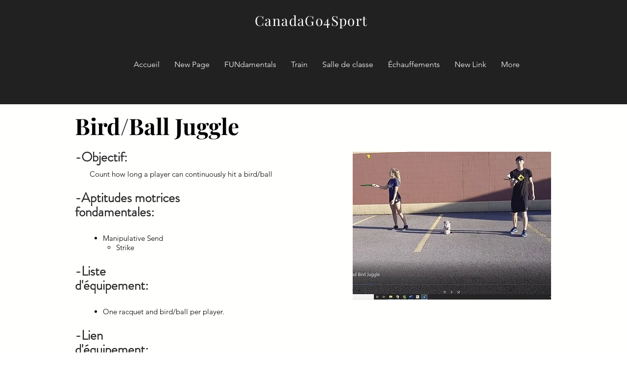

--- FILE ---
content_type: text/html; charset=UTF-8
request_url: https://fr.canadago4sport.com/Net/-bird%2Fball-juggle
body_size: 145465
content:
<!DOCTYPE html>
<html lang="fr">
<head>
  
  <!-- SEO Tags -->
  <title>Bird/Ball Juggle</title>
  <link rel="canonical" href="https://fr.canadago4sport.com/Net/-bird%2Fball-juggle"/>
  <meta property="og:title" content="Bird/Ball Juggle"/>
  <meta property="og:image" content="https://static.wixstatic.com/media/2e6fc1_618ab794fdeb4df586f87510e6421647~mv2.jpg/v1/fill/w_634,h_357,al_c,q_80/Racquet%20Ball%20and%20Bird%20Juggle%20Pic%20(2).jpg"/>
  <meta property="og:image:width" content="634"/>
  <meta property="og:image:height" content="357"/>
  <meta property="og:url" content="https://fr.canadago4sport.com/Net/-bird%2Fball-juggle"/>
  <meta property="og:site_name" content="CanadaGo4Sport"/>
  <meta property="og:type" content="website"/>
  <script type="application/ld+json">{"@context":"https://schema.org/","@type":"ImageObject","height":357,"width":634,"url":"https://static.wixstatic.com/media/2e6fc1_618ab794fdeb4df586f87510e6421647~mv2.jpg/v1/fill/w_634,h_357,al_c,q_80/Racquet%20Ball%20and%20Bird%20Juggle%20Pic%20(2).jpg"}</script>
  <script type="application/ld+json">{}</script>
  <link rel="alternate" href="https://www.canadago4sport.com/Net/-bird%2Fball-juggle" hreflang="x-default"/>
  <link rel="alternate" href="https://fr.canadago4sport.com/Net/-bird%2Fball-juggle" hreflang="fr-fr"/>
  <link rel="alternate" href="https://www.canadago4sport.com/Net/-bird%2Fball-juggle" hreflang="en-ca"/>
  <meta name="google-site-verification" content="VUOYAJx_YPuFdZ2bXQCoiH-Tv_6p6deiES7ARo9nSts"/>
  <meta name="twitter:card" content="summary_large_image"/>
  <meta name="twitter:title" content="Bird/Ball Juggle"/>
  <meta name="twitter:image" content="https://static.wixstatic.com/media/2e6fc1_618ab794fdeb4df586f87510e6421647~mv2.jpg/v1/fill/w_634,h_357,al_c,q_80/Racquet%20Ball%20and%20Bird%20Juggle%20Pic%20(2).jpg"/><meta name="p:domain_verify" content="bbcc589216fa7e0dd328e2d83f94d1da"/>

  
  <meta charset='utf-8'>
  <meta name="viewport" content="width=device-width, initial-scale=1" id="wixDesktopViewport" />
  <meta http-equiv="X-UA-Compatible" content="IE=edge">
  <meta name="generator" content="Wix.com Website Builder"/>

  <link rel="icon" sizes="192x192" href="https://static.wixstatic.com/media/2e6fc1_70a1347652da43a4b797c01e0911e1b6%7Emv2.jpg/v1/fill/w_192%2Ch_192%2Clg_1%2Cusm_0.66_1.00_0.01/2e6fc1_70a1347652da43a4b797c01e0911e1b6%7Emv2.jpg" type="image/jpeg"/>
  <link rel="shortcut icon" href="https://static.wixstatic.com/media/2e6fc1_70a1347652da43a4b797c01e0911e1b6%7Emv2.jpg/v1/fill/w_192%2Ch_192%2Clg_1%2Cusm_0.66_1.00_0.01/2e6fc1_70a1347652da43a4b797c01e0911e1b6%7Emv2.jpg" type="image/jpeg"/>
  <link rel="apple-touch-icon" href="https://static.wixstatic.com/media/2e6fc1_70a1347652da43a4b797c01e0911e1b6%7Emv2.jpg/v1/fill/w_180%2Ch_180%2Clg_1%2Cusm_0.66_1.00_0.01/2e6fc1_70a1347652da43a4b797c01e0911e1b6%7Emv2.jpg" type="image/jpeg"/>

  <!-- Safari Pinned Tab Icon -->
  <!-- <link rel="mask-icon" href="https://static.wixstatic.com/media/2e6fc1_70a1347652da43a4b797c01e0911e1b6%7Emv2.jpg/v1/fill/w_192%2Ch_192%2Clg_1%2Cusm_0.66_1.00_0.01/2e6fc1_70a1347652da43a4b797c01e0911e1b6%7Emv2.jpg"> -->

  <!-- Original trials -->
  


  <!-- Segmenter Polyfill -->
  <script>
    if (!window.Intl || !window.Intl.Segmenter) {
      (function() {
        var script = document.createElement('script');
        script.src = 'https://static.parastorage.com/unpkg/@formatjs/intl-segmenter@11.7.10/polyfill.iife.js';
        document.head.appendChild(script);
      })();
    }
  </script>

  <!-- Legacy Polyfills -->
  <script nomodule="" src="https://static.parastorage.com/unpkg/core-js-bundle@3.2.1/minified.js"></script>
  <script nomodule="" src="https://static.parastorage.com/unpkg/focus-within-polyfill@5.0.9/dist/focus-within-polyfill.js"></script>

  <!-- Performance API Polyfills -->
  <script>
  (function () {
    var noop = function noop() {};
    if ("performance" in window === false) {
      window.performance = {};
    }
    window.performance.mark = performance.mark || noop;
    window.performance.measure = performance.measure || noop;
    if ("now" in window.performance === false) {
      var nowOffset = Date.now();
      if (performance.timing && performance.timing.navigationStart) {
        nowOffset = performance.timing.navigationStart;
      }
      window.performance.now = function now() {
        return Date.now() - nowOffset;
      };
    }
  })();
  </script>

  <!-- Globals Definitions -->
  <script>
    (function () {
      var now = Date.now()
      window.initialTimestamps = {
        initialTimestamp: now,
        initialRequestTimestamp: Math.round(performance.timeOrigin ? performance.timeOrigin : now - performance.now())
      }

      window.thunderboltTag = "QA_READY"
      window.thunderboltVersion = "1.16774.0"
    })();
  </script>

  <!-- Essential Viewer Model -->
  <script type="application/json" id="wix-essential-viewer-model">{"fleetConfig":{"fleetName":"thunderbolt-seo-isolated-renderer","type":"Rollout","code":1},"mode":{"qa":false,"enableTestApi":false,"debug":false,"ssrIndicator":false,"ssrOnly":false,"siteAssetsFallback":"enable","versionIndicator":false},"componentsLibrariesTopology":[{"artifactId":"editor-elements","namespace":"wixui","url":"https:\/\/static.parastorage.com\/services\/editor-elements\/1.14848.0"},{"artifactId":"editor-elements","namespace":"dsgnsys","url":"https:\/\/static.parastorage.com\/services\/editor-elements\/1.14848.0"}],"siteFeaturesConfigs":{"sessionManager":{"isRunningInDifferentSiteContext":false}},"language":{"userLanguage":"fr"},"siteAssets":{"clientTopology":{"mediaRootUrl":"https:\/\/static.wixstatic.com","staticMediaUrl":"https:\/\/static.wixstatic.com\/media","moduleRepoUrl":"https:\/\/static.parastorage.com\/unpkg","fileRepoUrl":"https:\/\/static.parastorage.com\/services","viewerAppsUrl":"https:\/\/viewer-apps.parastorage.com","viewerAssetsUrl":"https:\/\/viewer-assets.parastorage.com","siteAssetsUrl":"https:\/\/siteassets.parastorage.com","pageJsonServerUrls":["https:\/\/pages.parastorage.com","https:\/\/staticorigin.wixstatic.com","https:\/\/fr.canadago4sport.com","https:\/\/fallback.wix.com\/wix-html-editor-pages-webapp\/page"],"pathOfTBModulesInFileRepoForFallback":"wix-thunderbolt\/dist\/"}},"siteFeatures":["accessibility","appMonitoring","assetsLoader","businessLogger","captcha","clickHandlerRegistrar","codeEmbed","commonConfig","componentsLoader","componentsRegistry","consentPolicy","cookiesManager","cyclicTabbing","domSelectors","dynamicPages","environmentWixCodeSdk","environment","locationWixCodeSdk","mpaNavigation","multilingual","navigationManager","navigationPhases","ooi","pages","panorama","renderer","reporter","routerFetch","router","scrollRestoration","seoWixCodeSdk","seo","sessionManager","siteMembersWixCodeSdk","siteMembers","siteScrollBlocker","siteWixCodeSdk","speculationRules","ssrCache","stores","structureApi","thunderboltInitializer","tpaCommons","translations","usedPlatformApis","warmupData","windowMessageRegistrar","windowWixCodeSdk","wixCustomElementComponent","wixEmbedsApi","componentsReact","platform"],"site":{"externalBaseUrl":"https:\/\/fr.canadago4sport.com","isSEO":true},"media":{"staticMediaUrl":"https:\/\/static.wixstatic.com\/media","mediaRootUrl":"https:\/\/static.wixstatic.com\/","staticVideoUrl":"https:\/\/video.wixstatic.com\/"},"requestUrl":"https:\/\/fr.canadago4sport.com\/Net\/-bird%2Fball-juggle","rollout":{"siteAssetsVersionsRollout":false,"isDACRollout":0,"isTBRollout":true},"commonConfig":{"brand":"wix","host":"VIEWER","bsi":"","consentPolicy":{},"consentPolicyHeader":{},"siteRevision":"2299","renderingFlow":"NONE","language":"fr","locale":"fr-fr"},"interactionSampleRatio":0.01,"dynamicModelUrl":"https:\/\/fr.canadago4sport.com\/_api\/v2\/dynamicmodel","accessTokensUrl":"https:\/\/fr.canadago4sport.com\/_api\/v1\/access-tokens","isExcludedFromSecurityExperiments":false,"experiments":{"specs.thunderbolt.hardenFetchAndXHR":true,"specs.thunderbolt.securityExperiments":true}}</script>
  <script>window.viewerModel = JSON.parse(document.getElementById('wix-essential-viewer-model').textContent)</script>

  <script>
    window.commonConfig = viewerModel.commonConfig
  </script>

  
  <!-- BEGIN handleAccessTokens bundle -->

  <script data-url="https://static.parastorage.com/services/wix-thunderbolt/dist/handleAccessTokens.inline.4f2f9a53.bundle.min.js">(()=>{"use strict";function e(e){let{context:o,property:r,value:n,enumerable:i=!0}=e,c=e.get,l=e.set;if(!r||void 0===n&&!c&&!l)return new Error("property and value are required");let a=o||globalThis,s=a?.[r],u={};if(void 0!==n)u.value=n;else{if(c){let e=t(c);e&&(u.get=e)}if(l){let e=t(l);e&&(u.set=e)}}let p={...u,enumerable:i||!1,configurable:!1};void 0!==n&&(p.writable=!1);try{Object.defineProperty(a,r,p)}catch(e){return e instanceof TypeError?s:e}return s}function t(e,t){return"function"==typeof e?e:!0===e?.async&&"function"==typeof e.func?t?async function(t){return e.func(t)}:async function(){return e.func()}:"function"==typeof e?.func?e.func:void 0}try{e({property:"strictDefine",value:e})}catch{}try{e({property:"defineStrictObject",value:r})}catch{}try{e({property:"defineStrictMethod",value:n})}catch{}var o=["toString","toLocaleString","valueOf","constructor","prototype"];function r(t){let{context:n,property:c,propertiesToExclude:l=[],skipPrototype:a=!1,hardenPrototypePropertiesToExclude:s=[]}=t;if(!c)return new Error("property is required");let u=(n||globalThis)[c],p={},f=i(n,c);u&&("object"==typeof u||"function"==typeof u)&&Reflect.ownKeys(u).forEach(t=>{if(!l.includes(t)&&!o.includes(t)){let o=i(u,t);if(o&&(o.writable||o.configurable)){let{value:r,get:n,set:i,enumerable:c=!1}=o,l={};void 0!==r?l.value=r:n?l.get=n:i&&(l.set=i);try{let o=e({context:u,property:t,...l,enumerable:c});p[t]=o}catch(e){if(!(e instanceof TypeError))throw e;try{p[t]=o.value||o.get||o.set}catch{}}}}});let d={originalObject:u,originalProperties:p};if(!a&&void 0!==u?.prototype){let e=r({context:u,property:"prototype",propertiesToExclude:s,skipPrototype:!0});e instanceof Error||(d.originalPrototype=e?.originalObject,d.originalPrototypeProperties=e?.originalProperties)}return e({context:n,property:c,value:u,enumerable:f?.enumerable}),d}function n(t,o){let r=(o||globalThis)[t],n=i(o||globalThis,t);return r&&n&&(n.writable||n.configurable)?(Object.freeze(r),e({context:globalThis,property:t,value:r})):r}function i(e,t){if(e&&t)try{return Reflect.getOwnPropertyDescriptor(e,t)}catch{return}}function c(e){if("string"!=typeof e)return e;try{return decodeURIComponent(e).toLowerCase().trim()}catch{return e.toLowerCase().trim()}}function l(e,t){let o="";if("string"==typeof e)o=e.split("=")[0]?.trim()||"";else{if(!e||"string"!=typeof e.name)return!1;o=e.name}return t.has(c(o)||"")}function a(e,t){let o;return o="string"==typeof e?e.split(";").map(e=>e.trim()).filter(e=>e.length>0):e||[],o.filter(e=>!l(e,t))}var s=null;function u(){return null===s&&(s=typeof Document>"u"?void 0:Object.getOwnPropertyDescriptor(Document.prototype,"cookie")),s}function p(t,o){if(!globalThis?.cookieStore)return;let r=globalThis.cookieStore.get.bind(globalThis.cookieStore),n=globalThis.cookieStore.getAll.bind(globalThis.cookieStore),i=globalThis.cookieStore.set.bind(globalThis.cookieStore),c=globalThis.cookieStore.delete.bind(globalThis.cookieStore);return e({context:globalThis.CookieStore.prototype,property:"get",value:async function(e){return l(("string"==typeof e?e:e.name)||"",t)?null:r.call(this,e)},enumerable:!0}),e({context:globalThis.CookieStore.prototype,property:"getAll",value:async function(){return a(await n.apply(this,Array.from(arguments)),t)},enumerable:!0}),e({context:globalThis.CookieStore.prototype,property:"set",value:async function(){let e=Array.from(arguments);if(!l(1===e.length?e[0].name:e[0],t))return i.apply(this,e);o&&console.warn(o)},enumerable:!0}),e({context:globalThis.CookieStore.prototype,property:"delete",value:async function(){let e=Array.from(arguments);if(!l(1===e.length?e[0].name:e[0],t))return c.apply(this,e)},enumerable:!0}),e({context:globalThis.cookieStore,property:"prototype",value:globalThis.CookieStore.prototype,enumerable:!1}),e({context:globalThis,property:"cookieStore",value:globalThis.cookieStore,enumerable:!0}),{get:r,getAll:n,set:i,delete:c}}var f=["TextEncoder","TextDecoder","XMLHttpRequestEventTarget","EventTarget","URL","JSON","Reflect","Object","Array","Map","Set","WeakMap","WeakSet","Promise","Symbol","Error"],d=["addEventListener","removeEventListener","dispatchEvent","encodeURI","encodeURIComponent","decodeURI","decodeURIComponent"];const y=(e,t)=>{try{const o=t?t.get.call(document):document.cookie;return o.split(";").map(e=>e.trim()).filter(t=>t?.startsWith(e))[0]?.split("=")[1]}catch(e){return""}},g=(e="",t="",o="/")=>`${e}=; ${t?`domain=${t};`:""} max-age=0; path=${o}; expires=Thu, 01 Jan 1970 00:00:01 GMT`;function m(){(function(){if("undefined"!=typeof window){const e=performance.getEntriesByType("navigation")[0];return"back_forward"===(e?.type||"")}return!1})()&&function(){const{counter:e}=function(){const e=b("getItem");if(e){const[t,o]=e.split("-"),r=o?parseInt(o,10):0;if(r>=3){const e=t?Number(t):0;if(Date.now()-e>6e4)return{counter:0}}return{counter:r}}return{counter:0}}();e<3?(!function(e=1){b("setItem",`${Date.now()}-${e}`)}(e+1),window.location.reload()):console.error("ATS: Max reload attempts reached")}()}function b(e,t){try{return sessionStorage[e]("reload",t||"")}catch(e){console.error("ATS: Error calling sessionStorage:",e)}}const h="client-session-bind",v="sec-fetch-unsupported",{experiments:w}=window.viewerModel,T=[h,"client-binding",v,"svSession","smSession","server-session-bind","wixSession2","wixSession3"].map(e=>e.toLowerCase()),{cookie:S}=function(t,o){let r=new Set(t);return e({context:document,property:"cookie",set:{func:e=>function(e,t,o,r){let n=u(),i=c(t.split(";")[0]||"")||"";[...o].every(e=>!i.startsWith(e.toLowerCase()))&&n?.set?n.set.call(e,t):r&&console.warn(r)}(document,e,r,o)},get:{func:()=>function(e,t){let o=u();if(!o?.get)throw new Error("Cookie descriptor or getter not available");return a(o.get.call(e),t).join("; ")}(document,r)},enumerable:!0}),{cookieStore:p(r,o),cookie:u()}}(T),k="tbReady",x="security_overrideGlobals",{experiments:E,siteFeaturesConfigs:C,accessTokensUrl:P}=window.viewerModel,R=P,M={},O=(()=>{const e=y(h,S);if(w["specs.thunderbolt.browserCacheReload"]){y(v,S)||e?b("removeItem"):m()}return(()=>{const e=g(h),t=g(h,location.hostname);S.set.call(document,e),S.set.call(document,t)})(),e})();O&&(M["client-binding"]=O);const D=fetch;addEventListener(k,function e(t){const{logger:o}=t.detail;try{window.tb.init({fetch:D,fetchHeaders:M})}catch(e){const t=new Error("TB003");o.meter(`${x}_${t.message}`,{paramsOverrides:{errorType:x,eventString:t.message}}),window?.viewerModel?.mode.debug&&console.error(e)}finally{removeEventListener(k,e)}}),E["specs.thunderbolt.hardenFetchAndXHR"]||(window.fetchDynamicModel=()=>C.sessionManager.isRunningInDifferentSiteContext?Promise.resolve({}):fetch(R,{credentials:"same-origin",headers:M}).then(function(e){if(!e.ok)throw new Error(`[${e.status}]${e.statusText}`);return e.json()}),window.dynamicModelPromise=window.fetchDynamicModel())})();
//# sourceMappingURL=https://static.parastorage.com/services/wix-thunderbolt/dist/handleAccessTokens.inline.4f2f9a53.bundle.min.js.map</script>

<!-- END handleAccessTokens bundle -->

<!-- BEGIN overrideGlobals bundle -->

<script data-url="https://static.parastorage.com/services/wix-thunderbolt/dist/overrideGlobals.inline.ec13bfcf.bundle.min.js">(()=>{"use strict";function e(e){let{context:r,property:o,value:n,enumerable:i=!0}=e,c=e.get,a=e.set;if(!o||void 0===n&&!c&&!a)return new Error("property and value are required");let l=r||globalThis,u=l?.[o],s={};if(void 0!==n)s.value=n;else{if(c){let e=t(c);e&&(s.get=e)}if(a){let e=t(a);e&&(s.set=e)}}let p={...s,enumerable:i||!1,configurable:!1};void 0!==n&&(p.writable=!1);try{Object.defineProperty(l,o,p)}catch(e){return e instanceof TypeError?u:e}return u}function t(e,t){return"function"==typeof e?e:!0===e?.async&&"function"==typeof e.func?t?async function(t){return e.func(t)}:async function(){return e.func()}:"function"==typeof e?.func?e.func:void 0}try{e({property:"strictDefine",value:e})}catch{}try{e({property:"defineStrictObject",value:o})}catch{}try{e({property:"defineStrictMethod",value:n})}catch{}var r=["toString","toLocaleString","valueOf","constructor","prototype"];function o(t){let{context:n,property:c,propertiesToExclude:a=[],skipPrototype:l=!1,hardenPrototypePropertiesToExclude:u=[]}=t;if(!c)return new Error("property is required");let s=(n||globalThis)[c],p={},f=i(n,c);s&&("object"==typeof s||"function"==typeof s)&&Reflect.ownKeys(s).forEach(t=>{if(!a.includes(t)&&!r.includes(t)){let r=i(s,t);if(r&&(r.writable||r.configurable)){let{value:o,get:n,set:i,enumerable:c=!1}=r,a={};void 0!==o?a.value=o:n?a.get=n:i&&(a.set=i);try{let r=e({context:s,property:t,...a,enumerable:c});p[t]=r}catch(e){if(!(e instanceof TypeError))throw e;try{p[t]=r.value||r.get||r.set}catch{}}}}});let d={originalObject:s,originalProperties:p};if(!l&&void 0!==s?.prototype){let e=o({context:s,property:"prototype",propertiesToExclude:u,skipPrototype:!0});e instanceof Error||(d.originalPrototype=e?.originalObject,d.originalPrototypeProperties=e?.originalProperties)}return e({context:n,property:c,value:s,enumerable:f?.enumerable}),d}function n(t,r){let o=(r||globalThis)[t],n=i(r||globalThis,t);return o&&n&&(n.writable||n.configurable)?(Object.freeze(o),e({context:globalThis,property:t,value:o})):o}function i(e,t){if(e&&t)try{return Reflect.getOwnPropertyDescriptor(e,t)}catch{return}}function c(e){if("string"!=typeof e)return e;try{return decodeURIComponent(e).toLowerCase().trim()}catch{return e.toLowerCase().trim()}}function a(e,t){return e instanceof Headers?e.forEach((r,o)=>{l(o,t)||e.delete(o)}):Object.keys(e).forEach(r=>{l(r,t)||delete e[r]}),e}function l(e,t){return!t.has(c(e)||"")}function u(e,t){let r=!0,o=function(e){let t,r;if(globalThis.Request&&e instanceof Request)t=e.url;else{if("function"!=typeof e?.toString)throw new Error("Unsupported type for url");t=e.toString()}try{return new URL(t).pathname}catch{return r=t.replace(/#.+/gi,"").split("?").shift(),r.startsWith("/")?r:`/${r}`}}(e),n=c(o);return n&&t.some(e=>n.includes(e))&&(r=!1),r}function s(t,r,o){let n=fetch,i=XMLHttpRequest,c=new Set(r);function s(){let e=new i,r=e.open,n=e.setRequestHeader;return e.open=function(){let n=Array.from(arguments),i=n[1];if(n.length<2||u(i,t))return r.apply(e,n);throw new Error(o||`Request not allowed for path ${i}`)},e.setRequestHeader=function(t,r){l(decodeURIComponent(t),c)&&n.call(e,t,r)},e}return e({property:"fetch",value:function(){let e=function(e,t){return globalThis.Request&&e[0]instanceof Request&&e[0]?.headers?a(e[0].headers,t):e[1]?.headers&&a(e[1].headers,t),e}(arguments,c);return u(arguments[0],t)?n.apply(globalThis,Array.from(e)):new Promise((e,t)=>{t(new Error(o||`Request not allowed for path ${arguments[0]}`))})},enumerable:!0}),e({property:"XMLHttpRequest",value:s,enumerable:!0}),Object.keys(i).forEach(e=>{s[e]=i[e]}),{fetch:n,XMLHttpRequest:i}}var p=["TextEncoder","TextDecoder","XMLHttpRequestEventTarget","EventTarget","URL","JSON","Reflect","Object","Array","Map","Set","WeakMap","WeakSet","Promise","Symbol","Error"],f=["addEventListener","removeEventListener","dispatchEvent","encodeURI","encodeURIComponent","decodeURI","decodeURIComponent"];const d=function(){let t=globalThis.open,r=document.open;function o(e,r,o){let n="string"!=typeof e,i=t.call(window,e,r,o);return n||e&&function(e){return e.startsWith("//")&&/(?:[a-z0-9](?:[a-z0-9-]{0,61}[a-z0-9])?\.)+[a-z0-9][a-z0-9-]{0,61}[a-z0-9]/g.test(`${location.protocol}:${e}`)&&(e=`${location.protocol}${e}`),!e.startsWith("http")||new URL(e).hostname===location.hostname}(e)?{}:i}return e({property:"open",value:o,context:globalThis,enumerable:!0}),e({property:"open",value:function(e,t,n){return e?o(e,t,n):r.call(document,e||"",t||"",n||"")},context:document,enumerable:!0}),{open:t,documentOpen:r}},y=function(){let t=document.createElement,r=Element.prototype.setAttribute,o=Element.prototype.setAttributeNS;return e({property:"createElement",context:document,value:function(n,i){let a=t.call(document,n,i);if("iframe"===c(n)){e({property:"srcdoc",context:a,get:()=>"",set:()=>{console.warn("`srcdoc` is not allowed in iframe elements.")}});let t=function(e,t){"srcdoc"!==e.toLowerCase()?r.call(a,e,t):console.warn("`srcdoc` attribute is not allowed to be set.")},n=function(e,t,r){"srcdoc"!==t.toLowerCase()?o.call(a,e,t,r):console.warn("`srcdoc` attribute is not allowed to be set.")};a.setAttribute=t,a.setAttributeNS=n}return a},enumerable:!0}),{createElement:t,setAttribute:r,setAttributeNS:o}},m=["client-binding"],b=["/_api/v1/access-tokens","/_api/v2/dynamicmodel","/_api/one-app-session-web/v3/businesses"],h=function(){let t=setTimeout,r=setInterval;return o("setTimeout",0,globalThis),o("setInterval",0,globalThis),{setTimeout:t,setInterval:r};function o(t,r,o){let n=o||globalThis,i=n[t];if(!i||"function"!=typeof i)throw new Error(`Function ${t} not found or is not a function`);e({property:t,value:function(){let e=Array.from(arguments);if("string"!=typeof e[r])return i.apply(n,e);console.warn(`Calling ${t} with a String Argument at index ${r} is not allowed`)},context:o,enumerable:!0})}},v=function(){if(navigator&&"serviceWorker"in navigator){let t=navigator.serviceWorker.register;return e({context:navigator.serviceWorker,property:"register",value:function(){console.log("Service worker registration is not allowed")},enumerable:!0}),{register:t}}return{}};performance.mark("overrideGlobals started");const{isExcludedFromSecurityExperiments:g,experiments:w}=window.viewerModel,E=!g&&w["specs.thunderbolt.securityExperiments"];try{d(),E&&y(),w["specs.thunderbolt.hardenFetchAndXHR"]&&E&&s(b,m),v(),(e=>{let t=[],r=[];r=r.concat(["TextEncoder","TextDecoder"]),e&&(r=r.concat(["XMLHttpRequestEventTarget","EventTarget"])),r=r.concat(["URL","JSON"]),e&&(t=t.concat(["addEventListener","removeEventListener"])),t=t.concat(["encodeURI","encodeURIComponent","decodeURI","decodeURIComponent"]),r=r.concat(["String","Number"]),e&&r.push("Object"),r=r.concat(["Reflect"]),t.forEach(e=>{n(e),["addEventListener","removeEventListener"].includes(e)&&n(e,document)}),r.forEach(e=>{o({property:e})})})(E),E&&h()}catch(e){window?.viewerModel?.mode.debug&&console.error(e);const t=new Error("TB006");window.fedops?.reportError(t,"security_overrideGlobals"),window.Sentry?window.Sentry.captureException(t):globalThis.defineStrictProperty("sentryBuffer",[t],window,!1)}performance.mark("overrideGlobals ended")})();
//# sourceMappingURL=https://static.parastorage.com/services/wix-thunderbolt/dist/overrideGlobals.inline.ec13bfcf.bundle.min.js.map</script>

<!-- END overrideGlobals bundle -->


  
  <script>
    window.commonConfig = viewerModel.commonConfig

	
  </script>

  <!-- Initial CSS -->
  <style data-url="https://static.parastorage.com/services/wix-thunderbolt/dist/main.347af09f.min.css">@keyframes slide-horizontal-new{0%{transform:translateX(100%)}}@keyframes slide-horizontal-old{80%{opacity:1}to{opacity:0;transform:translateX(-100%)}}@keyframes slide-vertical-new{0%{transform:translateY(-100%)}}@keyframes slide-vertical-old{80%{opacity:1}to{opacity:0;transform:translateY(100%)}}@keyframes out-in-new{0%{opacity:0}}@keyframes out-in-old{to{opacity:0}}:root:active-view-transition{view-transition-name:none}::view-transition{pointer-events:none}:root:active-view-transition::view-transition-new(page-group),:root:active-view-transition::view-transition-old(page-group){animation-duration:.6s;cursor:wait;pointer-events:all}:root:active-view-transition-type(SlideHorizontal)::view-transition-old(page-group){animation:slide-horizontal-old .6s cubic-bezier(.83,0,.17,1) forwards;mix-blend-mode:normal}:root:active-view-transition-type(SlideHorizontal)::view-transition-new(page-group){animation:slide-horizontal-new .6s cubic-bezier(.83,0,.17,1) backwards;mix-blend-mode:normal}:root:active-view-transition-type(SlideVertical)::view-transition-old(page-group){animation:slide-vertical-old .6s cubic-bezier(.83,0,.17,1) forwards;mix-blend-mode:normal}:root:active-view-transition-type(SlideVertical)::view-transition-new(page-group){animation:slide-vertical-new .6s cubic-bezier(.83,0,.17,1) backwards;mix-blend-mode:normal}:root:active-view-transition-type(OutIn)::view-transition-old(page-group){animation:out-in-old .35s cubic-bezier(.22,1,.36,1) forwards}:root:active-view-transition-type(OutIn)::view-transition-new(page-group){animation:out-in-new .35s cubic-bezier(.64,0,.78,0) .35s backwards}@media(prefers-reduced-motion:reduce){::view-transition-group(*),::view-transition-new(*),::view-transition-old(*){animation:none!important}}body,html{background:transparent;border:0;margin:0;outline:0;padding:0;vertical-align:baseline}body{--scrollbar-width:0px;font-family:Arial,Helvetica,sans-serif;font-size:10px}body,html{height:100%}body{overflow-x:auto;overflow-y:scroll}body:not(.responsive) #site-root{min-width:var(--site-width);width:100%}body:not([data-js-loaded]) [data-hide-prejs]{visibility:hidden}interact-element{display:contents}#SITE_CONTAINER{position:relative}:root{--one-unit:1vw;--section-max-width:9999px;--spx-stopper-max:9999px;--spx-stopper-min:0px;--browser-zoom:1}@supports(-webkit-appearance:none) and (stroke-color:transparent){:root{--safari-sticky-fix:opacity;--experimental-safari-sticky-fix:translateZ(0)}}@supports(container-type:inline-size){:root{--one-unit:1cqw}}[id^=oldHoverBox-]{mix-blend-mode:plus-lighter;transition:opacity .5s ease,visibility .5s ease}[data-mesh-id$=inlineContent-gridContainer]:has(>[id^=oldHoverBox-]){isolation:isolate}</style>
<style data-url="https://static.parastorage.com/services/wix-thunderbolt/dist/main.renderer.9cb0985f.min.css">a,abbr,acronym,address,applet,b,big,blockquote,button,caption,center,cite,code,dd,del,dfn,div,dl,dt,em,fieldset,font,footer,form,h1,h2,h3,h4,h5,h6,header,i,iframe,img,ins,kbd,label,legend,li,nav,object,ol,p,pre,q,s,samp,section,small,span,strike,strong,sub,sup,table,tbody,td,tfoot,th,thead,title,tr,tt,u,ul,var{background:transparent;border:0;margin:0;outline:0;padding:0;vertical-align:baseline}input,select,textarea{box-sizing:border-box;font-family:Helvetica,Arial,sans-serif}ol,ul{list-style:none}blockquote,q{quotes:none}ins{text-decoration:none}del{text-decoration:line-through}table{border-collapse:collapse;border-spacing:0}a{cursor:pointer;text-decoration:none}.testStyles{overflow-y:hidden}.reset-button{-webkit-appearance:none;background:none;border:0;color:inherit;font:inherit;line-height:normal;outline:0;overflow:visible;padding:0;-webkit-user-select:none;-moz-user-select:none;-ms-user-select:none}:focus{outline:none}body.device-mobile-optimized:not(.disable-site-overflow){overflow-x:hidden;overflow-y:scroll}body.device-mobile-optimized:not(.responsive) #SITE_CONTAINER{margin-left:auto;margin-right:auto;overflow-x:visible;position:relative;width:320px}body.device-mobile-optimized:not(.responsive):not(.blockSiteScrolling) #SITE_CONTAINER{margin-top:0}body.device-mobile-optimized>*{max-width:100%!important}body.device-mobile-optimized #site-root{overflow-x:hidden;overflow-y:hidden}@supports(overflow:clip){body.device-mobile-optimized #site-root{overflow-x:clip;overflow-y:clip}}body.device-mobile-non-optimized #SITE_CONTAINER #site-root{overflow-x:clip;overflow-y:clip}body.device-mobile-non-optimized.fullScreenMode{background-color:#5f6360}body.device-mobile-non-optimized.fullScreenMode #MOBILE_ACTIONS_MENU,body.device-mobile-non-optimized.fullScreenMode #SITE_BACKGROUND,body.device-mobile-non-optimized.fullScreenMode #site-root,body.fullScreenMode #WIX_ADS{visibility:hidden}body.fullScreenMode{overflow-x:hidden!important;overflow-y:hidden!important}body.fullScreenMode.device-mobile-optimized #TINY_MENU{opacity:0;pointer-events:none}body.fullScreenMode-scrollable.device-mobile-optimized{overflow-x:hidden!important;overflow-y:auto!important}body.fullScreenMode-scrollable.device-mobile-optimized #masterPage,body.fullScreenMode-scrollable.device-mobile-optimized #site-root{overflow-x:hidden!important;overflow-y:hidden!important}body.fullScreenMode-scrollable.device-mobile-optimized #SITE_BACKGROUND,body.fullScreenMode-scrollable.device-mobile-optimized #masterPage{height:auto!important}body.fullScreenMode-scrollable.device-mobile-optimized #masterPage.mesh-layout{height:0!important}body.blockSiteScrolling,body.siteScrollingBlocked{position:fixed;width:100%}body.blockSiteScrolling #SITE_CONTAINER{margin-top:calc(var(--blocked-site-scroll-margin-top)*-1)}#site-root{margin:0 auto;min-height:100%;position:relative;top:var(--wix-ads-height)}#site-root img:not([src]){visibility:hidden}#site-root svg img:not([src]){visibility:visible}.auto-generated-link{color:inherit}#SCROLL_TO_BOTTOM,#SCROLL_TO_TOP{height:0}.has-click-trigger{cursor:pointer}.fullScreenOverlay{bottom:0;display:flex;justify-content:center;left:0;overflow-y:hidden;position:fixed;right:0;top:-60px;z-index:1005}.fullScreenOverlay>.fullScreenOverlayContent{bottom:0;left:0;margin:0 auto;overflow:hidden;position:absolute;right:0;top:60px;transform:translateZ(0)}[data-mesh-id$=centeredContent],[data-mesh-id$=form],[data-mesh-id$=inlineContent]{pointer-events:none;position:relative}[data-mesh-id$=-gridWrapper],[data-mesh-id$=-rotated-wrapper]{pointer-events:none}[data-mesh-id$=-gridContainer]>*,[data-mesh-id$=-rotated-wrapper]>*,[data-mesh-id$=inlineContent]>:not([data-mesh-id$=-gridContainer]){pointer-events:auto}.device-mobile-optimized #masterPage.mesh-layout #SOSP_CONTAINER_CUSTOM_ID{grid-area:2/1/3/2;-ms-grid-row:2;position:relative}#masterPage.mesh-layout{-ms-grid-rows:max-content max-content min-content max-content;-ms-grid-columns:100%;align-items:start;display:-ms-grid;display:grid;grid-template-columns:100%;grid-template-rows:max-content max-content min-content max-content;justify-content:stretch}#masterPage.mesh-layout #PAGES_CONTAINER,#masterPage.mesh-layout #SITE_FOOTER-placeholder,#masterPage.mesh-layout #SITE_FOOTER_WRAPPER,#masterPage.mesh-layout #SITE_HEADER-placeholder,#masterPage.mesh-layout #SITE_HEADER_WRAPPER,#masterPage.mesh-layout #SOSP_CONTAINER_CUSTOM_ID[data-state~=mobileView],#masterPage.mesh-layout #soapAfterPagesContainer,#masterPage.mesh-layout #soapBeforePagesContainer{-ms-grid-row-align:start;-ms-grid-column-align:start;-ms-grid-column:1}#masterPage.mesh-layout #SITE_HEADER-placeholder,#masterPage.mesh-layout #SITE_HEADER_WRAPPER{grid-area:1/1/2/2;-ms-grid-row:1}#masterPage.mesh-layout #PAGES_CONTAINER,#masterPage.mesh-layout #soapAfterPagesContainer,#masterPage.mesh-layout #soapBeforePagesContainer{grid-area:3/1/4/2;-ms-grid-row:3}#masterPage.mesh-layout #soapAfterPagesContainer,#masterPage.mesh-layout #soapBeforePagesContainer{width:100%}#masterPage.mesh-layout #PAGES_CONTAINER{align-self:stretch}#masterPage.mesh-layout main#PAGES_CONTAINER{display:block}#masterPage.mesh-layout #SITE_FOOTER-placeholder,#masterPage.mesh-layout #SITE_FOOTER_WRAPPER{grid-area:4/1/5/2;-ms-grid-row:4}#masterPage.mesh-layout #SITE_PAGES,#masterPage.mesh-layout [data-mesh-id=PAGES_CONTAINERcenteredContent],#masterPage.mesh-layout [data-mesh-id=PAGES_CONTAINERinlineContent]{height:100%}#masterPage.mesh-layout.desktop>*{width:100%}#masterPage.mesh-layout #PAGES_CONTAINER,#masterPage.mesh-layout #SITE_FOOTER,#masterPage.mesh-layout #SITE_FOOTER_WRAPPER,#masterPage.mesh-layout #SITE_HEADER,#masterPage.mesh-layout #SITE_HEADER_WRAPPER,#masterPage.mesh-layout #SITE_PAGES,#masterPage.mesh-layout #masterPageinlineContent{position:relative}#masterPage.mesh-layout #SITE_HEADER{grid-area:1/1/2/2}#masterPage.mesh-layout #SITE_FOOTER{grid-area:4/1/5/2}#masterPage.mesh-layout.overflow-x-clip #SITE_FOOTER,#masterPage.mesh-layout.overflow-x-clip #SITE_HEADER{overflow-x:clip}[data-z-counter]{z-index:0}[data-z-counter="0"]{z-index:auto}.wixSiteProperties{-webkit-font-smoothing:antialiased;-moz-osx-font-smoothing:grayscale}:root{--wst-button-color-fill-primary:rgb(var(--color_48));--wst-button-color-border-primary:rgb(var(--color_49));--wst-button-color-text-primary:rgb(var(--color_50));--wst-button-color-fill-primary-hover:rgb(var(--color_51));--wst-button-color-border-primary-hover:rgb(var(--color_52));--wst-button-color-text-primary-hover:rgb(var(--color_53));--wst-button-color-fill-primary-disabled:rgb(var(--color_54));--wst-button-color-border-primary-disabled:rgb(var(--color_55));--wst-button-color-text-primary-disabled:rgb(var(--color_56));--wst-button-color-fill-secondary:rgb(var(--color_57));--wst-button-color-border-secondary:rgb(var(--color_58));--wst-button-color-text-secondary:rgb(var(--color_59));--wst-button-color-fill-secondary-hover:rgb(var(--color_60));--wst-button-color-border-secondary-hover:rgb(var(--color_61));--wst-button-color-text-secondary-hover:rgb(var(--color_62));--wst-button-color-fill-secondary-disabled:rgb(var(--color_63));--wst-button-color-border-secondary-disabled:rgb(var(--color_64));--wst-button-color-text-secondary-disabled:rgb(var(--color_65));--wst-color-fill-base-1:rgb(var(--color_36));--wst-color-fill-base-2:rgb(var(--color_37));--wst-color-fill-base-shade-1:rgb(var(--color_38));--wst-color-fill-base-shade-2:rgb(var(--color_39));--wst-color-fill-base-shade-3:rgb(var(--color_40));--wst-color-fill-accent-1:rgb(var(--color_41));--wst-color-fill-accent-2:rgb(var(--color_42));--wst-color-fill-accent-3:rgb(var(--color_43));--wst-color-fill-accent-4:rgb(var(--color_44));--wst-color-fill-background-primary:rgb(var(--color_11));--wst-color-fill-background-secondary:rgb(var(--color_12));--wst-color-text-primary:rgb(var(--color_15));--wst-color-text-secondary:rgb(var(--color_14));--wst-color-action:rgb(var(--color_18));--wst-color-disabled:rgb(var(--color_39));--wst-color-title:rgb(var(--color_45));--wst-color-subtitle:rgb(var(--color_46));--wst-color-line:rgb(var(--color_47));--wst-font-style-h2:var(--font_2);--wst-font-style-h3:var(--font_3);--wst-font-style-h4:var(--font_4);--wst-font-style-h5:var(--font_5);--wst-font-style-h6:var(--font_6);--wst-font-style-body-large:var(--font_7);--wst-font-style-body-medium:var(--font_8);--wst-font-style-body-small:var(--font_9);--wst-font-style-body-x-small:var(--font_10);--wst-color-custom-1:rgb(var(--color_13));--wst-color-custom-2:rgb(var(--color_16));--wst-color-custom-3:rgb(var(--color_17));--wst-color-custom-4:rgb(var(--color_19));--wst-color-custom-5:rgb(var(--color_20));--wst-color-custom-6:rgb(var(--color_21));--wst-color-custom-7:rgb(var(--color_22));--wst-color-custom-8:rgb(var(--color_23));--wst-color-custom-9:rgb(var(--color_24));--wst-color-custom-10:rgb(var(--color_25));--wst-color-custom-11:rgb(var(--color_26));--wst-color-custom-12:rgb(var(--color_27));--wst-color-custom-13:rgb(var(--color_28));--wst-color-custom-14:rgb(var(--color_29));--wst-color-custom-15:rgb(var(--color_30));--wst-color-custom-16:rgb(var(--color_31));--wst-color-custom-17:rgb(var(--color_32));--wst-color-custom-18:rgb(var(--color_33));--wst-color-custom-19:rgb(var(--color_34));--wst-color-custom-20:rgb(var(--color_35))}.wix-presets-wrapper{display:contents}</style>

  <meta name="format-detection" content="telephone=no">
  <meta name="skype_toolbar" content="skype_toolbar_parser_compatible">
  
  

  

  
      <!--pageHtmlEmbeds.head start-->
      <script type="wix/htmlEmbeds" id="pageHtmlEmbeds.head start"></script>
    
      <link rel="stylesheet" href="https://static.parastorage.com/unpkg-semver/mobile-app-invite-banner/mobile-app-invite-banner.css">
<script type="text/javascript" async
    id="wix-mobile-app-banner"
    data-app-link="https://apps.wix.com/place-invites/join-lp/0f1c05ab-f6af-44d3-a187-ffab6e4f01fb"
    config=null
    src="https://static.parastorage.com/unpkg-semver/mobile-app-invite-banner/mobile-app-invite-banner.umd.min.js">
</script>
    
      <script type="wix/htmlEmbeds" id="pageHtmlEmbeds.head end"></script>
      <!--pageHtmlEmbeds.head end-->
  

  <!-- head performance data start -->
  
  <!-- head performance data end -->
  

    


    
<style data-href="https://static.parastorage.com/services/editor-elements-library/dist/thunderbolt/rb_wixui.thunderbolt[LanguageSelector].0f16f6b0.min.css">.LoinW8 .wxjDyf .AgcguT,.LoinW8 .wxjDyf .SLABZ6,.wxjDyf .LoinW8 .AgcguT,.wxjDyf .LoinW8 .SLABZ6,.wxjDyf .WfZwmg>button{justify-content:flex-start}.LoinW8 ._ap_Ez .AgcguT,.LoinW8 ._ap_Ez .SLABZ6,._ap_Ez .LoinW8 .AgcguT,._ap_Ez .LoinW8 .SLABZ6,._ap_Ez .WfZwmg>button{justify-content:center}.LoinW8 .yaSWtc .AgcguT,.LoinW8 .yaSWtc .SLABZ6,.yaSWtc .LoinW8 .AgcguT,.yaSWtc .LoinW8 .SLABZ6,.yaSWtc .WfZwmg>button{direction:rtl}.LoinW8 .SLABZ6 .P1lgnS img,.LoinW8 ._YBogd .P1lgnS img,.WfZwmg .LEHGju img{display:block;height:var(--iconSize)}.LoinW8 .AgcguT.s9mhXz,.LoinW8 .AgcguT:hover,.LoinW8 .SLABZ6:hover,.WfZwmg>button:hover{background-color:rgba(var(--backgroundColorHover,var(--color_4,color_4)),var(--alpha-backgroundColorHover,1));color:rgb(var(--itemTextColorHover,var(--color_1,color_1)))}.LoinW8 .AgcguT.s9mhXz path,.LoinW8 .AgcguT:hover path,.LoinW8 .SLABZ6:hover path,.WfZwmg>button:hover path{fill:rgb(var(--itemTextColorHover,var(--color_1,color_1)))}.LoinW8 .AgcguT:active,.LoinW8 .SLABZ6:active,.LoinW8 .wbgQXa.AgcguT,.LoinW8 .wbgQXa.SLABZ6,.WfZwmg>button.wbgQXa,.WfZwmg>button:active{background-color:rgba(var(--backgroundColorActive,var(--color_4,color_4)),var(--alpha-backgroundColorActive,1));color:rgb(var(--itemTextColorActive,var(--color_1,color_1)));cursor:default}.LoinW8 .AgcguT:active path,.LoinW8 .SLABZ6:active path,.LoinW8 .wbgQXa.AgcguT path,.LoinW8 .wbgQXa.SLABZ6 path,.WfZwmg>button.wbgQXa path,.WfZwmg>button:active path{fill:rgb(var(--itemTextColorActive,var(--color_1,color_1)))}.q6zugB{width:var(--width)}:host(.device-mobile-optimized) .q6zugB,body.device-mobile-optimized .q6zugB{--display:table;display:var(--display)}.q6zugB.L1JKAI{opacity:.38}.q6zugB.L1JKAI *,.q6zugB.L1JKAI:active{pointer-events:none}.LoinW8 .AgcguT,.LoinW8 .SLABZ6{align-items:center;display:flex;height:calc(var(--height) - var(--borderWidth, 1px)*2)}.LoinW8 .AgcguT .FeuKbY,.LoinW8 .SLABZ6 .FeuKbY{line-height:0}.LoinW8 ._ap_Ez .AgcguT .FeuKbY,.LoinW8 ._ap_Ez .SLABZ6 .FeuKbY,._ap_Ez .LoinW8 .AgcguT .FeuKbY,._ap_Ez .LoinW8 .SLABZ6 .FeuKbY{position:absolute;right:0}.LoinW8 ._ap_Ez .AgcguT .FeuKbY,.LoinW8 ._ap_Ez .SLABZ6 .FeuKbY,.LoinW8 .yaSWtc .AgcguT .FeuKbY,.LoinW8 .yaSWtc .SLABZ6 .FeuKbY,._ap_Ez .LoinW8 .AgcguT .FeuKbY,._ap_Ez .LoinW8 .SLABZ6 .FeuKbY,.yaSWtc .LoinW8 .AgcguT .FeuKbY,.yaSWtc .LoinW8 .SLABZ6 .FeuKbY{margin:0 20px 0 14px}.LoinW8 ._ap_Ez .AgcguT .FeuKbY,.LoinW8 ._ap_Ez .SLABZ6 .FeuKbY,.LoinW8 .wxjDyf .AgcguT .FeuKbY,.LoinW8 .wxjDyf .SLABZ6 .FeuKbY,._ap_Ez .LoinW8 .AgcguT .FeuKbY,._ap_Ez .LoinW8 .SLABZ6 .FeuKbY,.wxjDyf .LoinW8 .AgcguT .FeuKbY,.wxjDyf .LoinW8 .SLABZ6 .FeuKbY{margin:0 14px 0 20px}.LoinW8 .wxjDyf .AgcguT .Z9uI84,.LoinW8 .wxjDyf .SLABZ6 .Z9uI84,.LoinW8 .yaSWtc .AgcguT .Z9uI84,.LoinW8 .yaSWtc .SLABZ6 .Z9uI84,.wxjDyf .LoinW8 .AgcguT .Z9uI84,.wxjDyf .LoinW8 .SLABZ6 .Z9uI84,.yaSWtc .LoinW8 .AgcguT .Z9uI84,.yaSWtc .LoinW8 .SLABZ6 .Z9uI84{flex-grow:1}.LoinW8 ._ap_Ez .AgcguT .Z9uI84,.LoinW8 ._ap_Ez .SLABZ6 .Z9uI84,._ap_Ez .LoinW8 .AgcguT .Z9uI84,._ap_Ez .LoinW8 .SLABZ6 .Z9uI84{flex-shrink:0;width:20px}.LoinW8 .AgcguT svg,.LoinW8 .SLABZ6 svg{height:auto;width:12px}.LoinW8 .AgcguT path,.LoinW8 .SLABZ6 path{fill:rgb(var(--itemTextColor,var(--color_9,color_9)))}.LoinW8 .SLABZ6,.LoinW8 ._YBogd{background-color:rgba(var(--backgroundColor,var(--color_4,color_4)),var(--alpha-backgroundColor,1));border-color:rgba(var(--borderColor,32,32,32),var(--alpha-borderColor,1));border-radius:var(--borderRadius,5px);border-style:solid;border-width:var(--borderWidth,1px);box-shadow:var(--boxShadow,0 1px 3px rgba(0,0,0,.5));overflow:hidden}.LoinW8 .SLABZ6 .P1lgnS,.LoinW8 ._YBogd .P1lgnS{margin:0 -6px 0 14px}.LoinW8 ._ap_Ez .SLABZ6 .P1lgnS,.LoinW8 ._ap_Ez ._YBogd .P1lgnS,._ap_Ez .LoinW8 .SLABZ6 .P1lgnS,._ap_Ez .LoinW8 ._YBogd .P1lgnS{margin:0 4px}.LoinW8 .yaSWtc .SLABZ6 .P1lgnS,.LoinW8 .yaSWtc ._YBogd .P1lgnS,.yaSWtc .LoinW8 .SLABZ6 .P1lgnS,.yaSWtc .LoinW8 ._YBogd .P1lgnS{margin:0 14px 0 -6px}.LoinW8,.q6zugB{height:100%}.LoinW8{color:rgb(var(--itemTextColor,var(--color_9,color_9)));cursor:pointer;font:var(--itemFont,var(--font_0));position:relative;width:var(--width)}.LoinW8 *{box-sizing:border-box}.LoinW8 .SLABZ6{height:100%;position:relative;z-index:1}.s5_f9m.LoinW8 .SLABZ6{display:none!important}.LoinW8 .sJ9lQ9{margin:0 0 0 14px;overflow:hidden;text-overflow:ellipsis;white-space:nowrap}._ap_Ez .LoinW8 .sJ9lQ9{margin:0 4px}.yaSWtc .LoinW8 .sJ9lQ9{margin:0 14px 0 0}.LoinW8 ._YBogd{display:flex;flex-direction:column;max-height:calc(var(--height)*5.5);min-width:100%;overflow-y:auto;position:absolute;z-index:1}.LoinW8 ._YBogd:not(.qUhEZJ){--itemBorder:1px 0 0;top:0}.LoinW8 ._YBogd.qUhEZJ{--itemBorder:0 0 1px;bottom:0;flex-direction:column-reverse}.s5_f9m.LoinW8 ._YBogd svg{transform:rotate(180deg)}.LoinW8.s5_f9m{z-index:47}.LoinW8:not(.s5_f9m) ._YBogd{display:none}.LoinW8 .AgcguT{flex-shrink:0}#SITE_CONTAINER.focus-ring-active.keyboard-tabbing-on .LoinW8 .AgcguT:focus{outline:2px solid #116dff;outline-offset:1px;outline-offset:-2px}.LoinW8 .AgcguT:not(:first-child){--force-state-metadata:false;border-color:rgba(var(--separatorColor,254,254,254),var(--alpha-separatorColor,1));border-style:solid;border-width:var(--itemBorder)}.s0VQNf{height:100%}:host(.device-mobile-optimized) .s0VQNf,body.device-mobile-optimized .s0VQNf{display:table;width:100%}.WfZwmg{background-color:rgba(var(--backgroundColor,var(--color_4,color_4)),var(--alpha-backgroundColor,1));border-color:rgba(var(--borderColor,32,32,32),var(--alpha-borderColor,1));border-radius:var(--borderRadius,5px);border-style:solid;border-width:var(--borderWidth,1px);box-shadow:var(--boxShadow,0 1px 3px rgba(0,0,0,.5));color:rgb(var(--itemTextColor,var(--color_9,color_9)));display:flex;font:var(--itemFont,var(--font_0));height:100%}.WfZwmg,.WfZwmg *{box-sizing:border-box}.WfZwmg>button{align-items:center;background-color:rgba(var(--backgroundColor,var(--color_4,color_4)),var(--alpha-backgroundColor,1));color:inherit;cursor:pointer;display:flex;flex:auto;font:inherit;height:100%}.WfZwmg>button:not(:first-child){--force-state-metadata:false;border-left-color:rgba(var(--separatorColor,254,254,254),var(--alpha-separatorColor,1));border-left-style:solid;border-left-width:1px}.WfZwmg>button:first-child,.WfZwmg>button:last-child{border-radius:var(--borderRadius,5px)}.WfZwmg>button:first-child{border-bottom-right-radius:0;border-top-right-radius:0}.WfZwmg>button:last-child{border-bottom-left-radius:0;border-top-left-radius:0}.yaSWtc .WfZwmg .LEHGju{margin:0 14px 0 -6px}._ap_Ez .WfZwmg .LEHGju{margin:0 4px}.wxjDyf .WfZwmg .LEHGju{margin:0 -6px 0 14px}.WfZwmg .J6PIw1{margin:0 14px}._ap_Ez .WfZwmg .J6PIw1{margin:0 4px}.PSsm68 select{height:100%;left:0;opacity:0;position:absolute;top:0;width:100%;z-index:1}.PSsm68 .ZP_gER{display:none}</style>
<style data-href="https://static.parastorage.com/services/editor-elements-library/dist/thunderbolt/rb_wixui.thunderbolt_bootstrap.a1b00b19.min.css">.cwL6XW{cursor:pointer}.sNF2R0{opacity:0}.hLoBV3{transition:opacity var(--transition-duration) cubic-bezier(.37,0,.63,1)}.Rdf41z,.hLoBV3{opacity:1}.ftlZWo{transition:opacity var(--transition-duration) cubic-bezier(.37,0,.63,1)}.ATGlOr,.ftlZWo{opacity:0}.KQSXD0{transition:opacity var(--transition-duration) cubic-bezier(.64,0,.78,0)}.KQSXD0,.pagQKE{opacity:1}._6zG5H{opacity:0;transition:opacity var(--transition-duration) cubic-bezier(.22,1,.36,1)}.BB49uC{transform:translateX(100%)}.j9xE1V{transition:transform var(--transition-duration) cubic-bezier(.87,0,.13,1)}.ICs7Rs,.j9xE1V{transform:translateX(0)}.DxijZJ{transition:transform var(--transition-duration) cubic-bezier(.87,0,.13,1)}.B5kjYq,.DxijZJ{transform:translateX(-100%)}.cJijIV{transition:transform var(--transition-duration) cubic-bezier(.87,0,.13,1)}.cJijIV,.hOxaWM{transform:translateX(0)}.T9p3fN{transform:translateX(100%);transition:transform var(--transition-duration) cubic-bezier(.87,0,.13,1)}.qDxYJm{transform:translateY(100%)}.aA9V0P{transition:transform var(--transition-duration) cubic-bezier(.87,0,.13,1)}.YPXPAS,.aA9V0P{transform:translateY(0)}.Xf2zsA{transition:transform var(--transition-duration) cubic-bezier(.87,0,.13,1)}.Xf2zsA,.y7Kt7s{transform:translateY(-100%)}.EeUgMu{transition:transform var(--transition-duration) cubic-bezier(.87,0,.13,1)}.EeUgMu,.fdHrtm{transform:translateY(0)}.WIFaG4{transform:translateY(100%);transition:transform var(--transition-duration) cubic-bezier(.87,0,.13,1)}body:not(.responsive) .JsJXaX{overflow-x:clip}:root:active-view-transition .JsJXaX{view-transition-name:page-group}.AnQkDU{display:grid;grid-template-columns:1fr;grid-template-rows:1fr;height:100%}.AnQkDU>div{align-self:stretch!important;grid-area:1/1/2/2;justify-self:stretch!important}.StylableButton2545352419__root{-archetype:box;border:none;box-sizing:border-box;cursor:pointer;display:block;height:100%;min-height:10px;min-width:10px;padding:0;touch-action:manipulation;width:100%}.StylableButton2545352419__root[disabled]{pointer-events:none}.StylableButton2545352419__root:not(:hover):not([disabled]).StylableButton2545352419--hasBackgroundColor{background-color:var(--corvid-background-color)!important}.StylableButton2545352419__root:hover:not([disabled]).StylableButton2545352419--hasHoverBackgroundColor{background-color:var(--corvid-hover-background-color)!important}.StylableButton2545352419__root:not(:hover)[disabled].StylableButton2545352419--hasDisabledBackgroundColor{background-color:var(--corvid-disabled-background-color)!important}.StylableButton2545352419__root:not(:hover):not([disabled]).StylableButton2545352419--hasBorderColor{border-color:var(--corvid-border-color)!important}.StylableButton2545352419__root:hover:not([disabled]).StylableButton2545352419--hasHoverBorderColor{border-color:var(--corvid-hover-border-color)!important}.StylableButton2545352419__root:not(:hover)[disabled].StylableButton2545352419--hasDisabledBorderColor{border-color:var(--corvid-disabled-border-color)!important}.StylableButton2545352419__root.StylableButton2545352419--hasBorderRadius{border-radius:var(--corvid-border-radius)!important}.StylableButton2545352419__root.StylableButton2545352419--hasBorderWidth{border-width:var(--corvid-border-width)!important}.StylableButton2545352419__root:not(:hover):not([disabled]).StylableButton2545352419--hasColor,.StylableButton2545352419__root:not(:hover):not([disabled]).StylableButton2545352419--hasColor .StylableButton2545352419__label{color:var(--corvid-color)!important}.StylableButton2545352419__root:hover:not([disabled]).StylableButton2545352419--hasHoverColor,.StylableButton2545352419__root:hover:not([disabled]).StylableButton2545352419--hasHoverColor .StylableButton2545352419__label{color:var(--corvid-hover-color)!important}.StylableButton2545352419__root:not(:hover)[disabled].StylableButton2545352419--hasDisabledColor,.StylableButton2545352419__root:not(:hover)[disabled].StylableButton2545352419--hasDisabledColor .StylableButton2545352419__label{color:var(--corvid-disabled-color)!important}.StylableButton2545352419__link{-archetype:box;box-sizing:border-box;color:#000;text-decoration:none}.StylableButton2545352419__container{align-items:center;display:flex;flex-basis:auto;flex-direction:row;flex-grow:1;height:100%;justify-content:center;overflow:hidden;transition:all .2s ease,visibility 0s;width:100%}.StylableButton2545352419__label{-archetype:text;-controller-part-type:LayoutChildDisplayDropdown,LayoutFlexChildSpacing(first);max-width:100%;min-width:1.8em;overflow:hidden;text-align:center;text-overflow:ellipsis;transition:inherit;white-space:nowrap}.StylableButton2545352419__root.StylableButton2545352419--isMaxContent .StylableButton2545352419__label{text-overflow:unset}.StylableButton2545352419__root.StylableButton2545352419--isWrapText .StylableButton2545352419__label{min-width:10px;overflow-wrap:break-word;white-space:break-spaces;word-break:break-word}.StylableButton2545352419__icon{-archetype:icon;-controller-part-type:LayoutChildDisplayDropdown,LayoutFlexChildSpacing(last);flex-shrink:0;height:50px;min-width:1px;transition:inherit}.StylableButton2545352419__icon.StylableButton2545352419--override{display:block!important}.StylableButton2545352419__icon svg,.StylableButton2545352419__icon>span{display:flex;height:inherit;width:inherit}.StylableButton2545352419__root:not(:hover):not([disalbed]).StylableButton2545352419--hasIconColor .StylableButton2545352419__icon svg{fill:var(--corvid-icon-color)!important;stroke:var(--corvid-icon-color)!important}.StylableButton2545352419__root:hover:not([disabled]).StylableButton2545352419--hasHoverIconColor .StylableButton2545352419__icon svg{fill:var(--corvid-hover-icon-color)!important;stroke:var(--corvid-hover-icon-color)!important}.StylableButton2545352419__root:not(:hover)[disabled].StylableButton2545352419--hasDisabledIconColor .StylableButton2545352419__icon svg{fill:var(--corvid-disabled-icon-color)!important;stroke:var(--corvid-disabled-icon-color)!important}.aeyn4z{bottom:0;left:0;position:absolute;right:0;top:0}.qQrFOK{cursor:pointer}.VDJedC{-webkit-tap-highlight-color:rgba(0,0,0,0);fill:var(--corvid-fill-color,var(--fill));fill-opacity:var(--fill-opacity);stroke:var(--corvid-stroke-color,var(--stroke));stroke-opacity:var(--stroke-opacity);stroke-width:var(--stroke-width);filter:var(--drop-shadow,none);opacity:var(--opacity);transform:var(--flip)}.VDJedC,.VDJedC svg{bottom:0;left:0;position:absolute;right:0;top:0}.VDJedC svg{height:var(--svg-calculated-height,100%);margin:auto;padding:var(--svg-calculated-padding,0);width:var(--svg-calculated-width,100%)}.VDJedC svg:not([data-type=ugc]){overflow:visible}.l4CAhn *{vector-effect:non-scaling-stroke}.Z_l5lU{-webkit-text-size-adjust:100%;-moz-text-size-adjust:100%;text-size-adjust:100%}ol.font_100,ul.font_100{color:#080808;font-family:"Arial, Helvetica, sans-serif",serif;font-size:10px;font-style:normal;font-variant:normal;font-weight:400;letter-spacing:normal;line-height:normal;margin:0;text-decoration:none}ol.font_100 li,ul.font_100 li{margin-bottom:12px}ol.wix-list-text-align,ul.wix-list-text-align{list-style-position:inside}ol.wix-list-text-align h1,ol.wix-list-text-align h2,ol.wix-list-text-align h3,ol.wix-list-text-align h4,ol.wix-list-text-align h5,ol.wix-list-text-align h6,ol.wix-list-text-align p,ul.wix-list-text-align h1,ul.wix-list-text-align h2,ul.wix-list-text-align h3,ul.wix-list-text-align h4,ul.wix-list-text-align h5,ul.wix-list-text-align h6,ul.wix-list-text-align p{display:inline}.HQSswv{cursor:pointer}.yi6otz{clip:rect(0 0 0 0);border:0;height:1px;margin:-1px;overflow:hidden;padding:0;position:absolute;width:1px}.zQ9jDz [data-attr-richtext-marker=true]{display:block}.zQ9jDz [data-attr-richtext-marker=true] table{border-collapse:collapse;margin:15px 0;width:100%}.zQ9jDz [data-attr-richtext-marker=true] table td{padding:12px;position:relative}.zQ9jDz [data-attr-richtext-marker=true] table td:after{border-bottom:1px solid currentColor;border-left:1px solid currentColor;bottom:0;content:"";left:0;opacity:.2;position:absolute;right:0;top:0}.zQ9jDz [data-attr-richtext-marker=true] table tr td:last-child:after{border-right:1px solid currentColor}.zQ9jDz [data-attr-richtext-marker=true] table tr:first-child td:after{border-top:1px solid currentColor}@supports(-webkit-appearance:none) and (stroke-color:transparent){.qvSjx3>*>:first-child{vertical-align:top}}@supports(-webkit-touch-callout:none){.qvSjx3>*>:first-child{vertical-align:top}}.LkZBpT :is(p,h1,h2,h3,h4,h5,h6,ul,ol,span[data-attr-richtext-marker],blockquote,div) [class$=rich-text__text],.LkZBpT :is(p,h1,h2,h3,h4,h5,h6,ul,ol,span[data-attr-richtext-marker],blockquote,div)[class$=rich-text__text]{color:var(--corvid-color,currentColor)}.LkZBpT :is(p,h1,h2,h3,h4,h5,h6,ul,ol,span[data-attr-richtext-marker],blockquote,div) span[style*=color]{color:var(--corvid-color,currentColor)!important}.Kbom4H{direction:var(--text-direction);min-height:var(--min-height);min-width:var(--min-width)}.Kbom4H .upNqi2{word-wrap:break-word;height:100%;overflow-wrap:break-word;position:relative;width:100%}.Kbom4H .upNqi2 ul{list-style:disc inside}.Kbom4H .upNqi2 li{margin-bottom:12px}.MMl86N blockquote,.MMl86N div,.MMl86N h1,.MMl86N h2,.MMl86N h3,.MMl86N h4,.MMl86N h5,.MMl86N h6,.MMl86N p{letter-spacing:normal;line-height:normal}.gYHZuN{min-height:var(--min-height);min-width:var(--min-width)}.gYHZuN .upNqi2{word-wrap:break-word;height:100%;overflow-wrap:break-word;position:relative;width:100%}.gYHZuN .upNqi2 ol,.gYHZuN .upNqi2 ul{letter-spacing:normal;line-height:normal;margin-inline-start:.5em;padding-inline-start:1.3em}.gYHZuN .upNqi2 ul{list-style-type:disc}.gYHZuN .upNqi2 ol{list-style-type:decimal}.gYHZuN .upNqi2 ol ul,.gYHZuN .upNqi2 ul ul{line-height:normal;list-style-type:circle}.gYHZuN .upNqi2 ol ol ul,.gYHZuN .upNqi2 ol ul ul,.gYHZuN .upNqi2 ul ol ul,.gYHZuN .upNqi2 ul ul ul{line-height:normal;list-style-type:square}.gYHZuN .upNqi2 li{font-style:inherit;font-weight:inherit;letter-spacing:normal;line-height:inherit}.gYHZuN .upNqi2 h1,.gYHZuN .upNqi2 h2,.gYHZuN .upNqi2 h3,.gYHZuN .upNqi2 h4,.gYHZuN .upNqi2 h5,.gYHZuN .upNqi2 h6,.gYHZuN .upNqi2 p{letter-spacing:normal;line-height:normal;margin-block:0;margin:0}.gYHZuN .upNqi2 a{color:inherit}.MMl86N,.ku3DBC{word-wrap:break-word;direction:var(--text-direction);min-height:var(--min-height);min-width:var(--min-width);mix-blend-mode:var(--blendMode,normal);overflow-wrap:break-word;pointer-events:none;text-align:start;text-shadow:var(--textOutline,0 0 transparent),var(--textShadow,0 0 transparent);text-transform:var(--textTransform,"none")}.MMl86N>*,.ku3DBC>*{pointer-events:auto}.MMl86N li,.ku3DBC li{font-style:inherit;font-weight:inherit;letter-spacing:normal;line-height:inherit}.MMl86N ol,.MMl86N ul,.ku3DBC ol,.ku3DBC ul{letter-spacing:normal;line-height:normal;margin-inline-end:0;margin-inline-start:.5em}.MMl86N:not(.Vq6kJx) ol,.MMl86N:not(.Vq6kJx) ul,.ku3DBC:not(.Vq6kJx) ol,.ku3DBC:not(.Vq6kJx) ul{padding-inline-end:0;padding-inline-start:1.3em}.MMl86N ul,.ku3DBC ul{list-style-type:disc}.MMl86N ol,.ku3DBC ol{list-style-type:decimal}.MMl86N ol ul,.MMl86N ul ul,.ku3DBC ol ul,.ku3DBC ul ul{list-style-type:circle}.MMl86N ol ol ul,.MMl86N ol ul ul,.MMl86N ul ol ul,.MMl86N ul ul ul,.ku3DBC ol ol ul,.ku3DBC ol ul ul,.ku3DBC ul ol ul,.ku3DBC ul ul ul{list-style-type:square}.MMl86N blockquote,.MMl86N div,.MMl86N h1,.MMl86N h2,.MMl86N h3,.MMl86N h4,.MMl86N h5,.MMl86N h6,.MMl86N p,.ku3DBC blockquote,.ku3DBC div,.ku3DBC h1,.ku3DBC h2,.ku3DBC h3,.ku3DBC h4,.ku3DBC h5,.ku3DBC h6,.ku3DBC p{margin-block:0;margin:0}.MMl86N a,.ku3DBC a{color:inherit}.Vq6kJx li{margin-inline-end:0;margin-inline-start:1.3em}.Vd6aQZ{overflow:hidden;padding:0;pointer-events:none;white-space:nowrap}.mHZSwn{display:none}.lvxhkV{bottom:0;left:0;position:absolute;right:0;top:0;width:100%}.QJjwEo{transform:translateY(-100%);transition:.2s ease-in}.kdBXfh{transition:.2s}.MP52zt{opacity:0;transition:.2s ease-in}.MP52zt.Bhu9m5{z-index:-1!important}.LVP8Wf{opacity:1;transition:.2s}.VrZrC0{height:auto}.VrZrC0,.cKxVkc{position:relative;width:100%}:host(:not(.device-mobile-optimized)) .vlM3HR,body:not(.device-mobile-optimized) .vlM3HR{margin-left:calc((100% - var(--site-width))/2);width:var(--site-width)}.AT7o0U[data-focuscycled=active]{outline:1px solid transparent}.AT7o0U[data-focuscycled=active]:not(:focus-within){outline:2px solid transparent;transition:outline .01s ease}.AT7o0U .vlM3HR{bottom:0;left:0;position:absolute;right:0;top:0}.Tj01hh,.jhxvbR{display:block;height:100%;width:100%}.jhxvbR img{max-width:var(--wix-img-max-width,100%)}.jhxvbR[data-animate-blur] img{filter:blur(9px);transition:filter .8s ease-in}.jhxvbR[data-animate-blur] img[data-load-done]{filter:none}.WzbAF8{direction:var(--direction)}.WzbAF8 .mpGTIt .O6KwRn{display:var(--item-display);height:var(--item-size);margin-block:var(--item-margin-block);margin-inline:var(--item-margin-inline);width:var(--item-size)}.WzbAF8 .mpGTIt .O6KwRn:last-child{margin-block:0;margin-inline:0}.WzbAF8 .mpGTIt .O6KwRn .oRtuWN{display:block}.WzbAF8 .mpGTIt .O6KwRn .oRtuWN .YaS0jR{height:var(--item-size);width:var(--item-size)}.WzbAF8 .mpGTIt{height:100%;position:absolute;white-space:nowrap;width:100%}:host(.device-mobile-optimized) .WzbAF8 .mpGTIt,body.device-mobile-optimized .WzbAF8 .mpGTIt{white-space:normal}.big2ZD{display:grid;grid-template-columns:1fr;grid-template-rows:1fr;height:calc(100% - var(--wix-ads-height));left:0;margin-top:var(--wix-ads-height);position:fixed;top:0;width:100%}.SHHiV9,.big2ZD{pointer-events:none;z-index:var(--pinned-layer-in-container,var(--above-all-in-container))}</style>
<style data-href="https://static.parastorage.com/services/editor-elements-library/dist/thunderbolt/rb_wixui.thunderbolt_bootstrap-responsive.5018a9e9.min.css">._pfxlW{clip-path:inset(50%);height:24px;position:absolute;width:24px}._pfxlW:active,._pfxlW:focus{clip-path:unset;right:0;top:50%;transform:translateY(-50%)}._pfxlW.RG3k61{transform:translateY(-50%) rotate(180deg)}.r4OX7l,.xTjc1A{box-sizing:border-box;height:100%;overflow:visible;position:relative;width:auto}.r4OX7l[data-state~=header] a,.r4OX7l[data-state~=header] div,[data-state~=header].xTjc1A a,[data-state~=header].xTjc1A div{cursor:default!important}.r4OX7l .UiHgGh,.xTjc1A .UiHgGh{display:inline-block;height:100%;width:100%}.xTjc1A{--display:inline-block;cursor:pointer;display:var(--display);font:var(--fnt,var(--font_1))}.xTjc1A .yRj2ms{padding:0 var(--pad,5px)}.xTjc1A .JS76Uv{color:rgb(var(--txt,var(--color_15,color_15)));display:inline-block;padding:0 10px;transition:var(--trans,color .4s ease 0s)}.xTjc1A[data-state~=drop]{display:block;width:100%}.xTjc1A[data-state~=drop] .JS76Uv{padding:0 .5em}.xTjc1A[data-state~=link]:hover .JS76Uv,.xTjc1A[data-state~=over] .JS76Uv{color:rgb(var(--txth,var(--color_14,color_14)));transition:var(--trans,color .4s ease 0s)}.xTjc1A[data-state~=selected] .JS76Uv{color:rgb(var(--txts,var(--color_14,color_14)));transition:var(--trans,color .4s ease 0s)}.NHM1d1{overflow-x:hidden}.NHM1d1 .R_TAzU{display:flex;flex-direction:column;height:100%;width:100%}.NHM1d1 .R_TAzU .aOF1ks{flex:1}.NHM1d1 .R_TAzU .y7qwii{height:calc(100% - (var(--menuTotalBordersY, 0px)));overflow:visible;white-space:nowrap;width:calc(100% - (var(--menuTotalBordersX, 0px)))}.NHM1d1 .R_TAzU .y7qwii .Tg1gOB,.NHM1d1 .R_TAzU .y7qwii .p90CkU{direction:var(--menu-direction);display:inline-block;text-align:var(--menu-align,var(--align))}.NHM1d1 .R_TAzU .y7qwii .mvZ3NH{display:block;width:100%}.NHM1d1 .h3jCPd{direction:var(--submenus-direction);display:block;opacity:1;text-align:var(--submenus-align,var(--align));z-index:99999}.NHM1d1 .h3jCPd .wkJ2fp{display:inherit;overflow:visible;visibility:inherit;white-space:nowrap;width:auto}.NHM1d1 .h3jCPd.DlGBN0{transition:visibility;transition-delay:.2s;visibility:visible}.NHM1d1 .h3jCPd .p90CkU{display:inline-block}.NHM1d1 .vh74Xw{display:none}.XwCBRN>nav{bottom:0;left:0;right:0;top:0}.XwCBRN .h3jCPd,.XwCBRN .y7qwii,.XwCBRN>nav{position:absolute}.XwCBRN .h3jCPd{margin-top:7px;visibility:hidden}.XwCBRN .h3jCPd[data-dropMode=dropUp]{margin-bottom:7px;margin-top:0}.XwCBRN .wkJ2fp{background-color:rgba(var(--bgDrop,var(--color_11,color_11)),var(--alpha-bgDrop,1));border-radius:var(--rd,0);box-shadow:var(--shd,0 1px 4px rgba(0,0,0,.6))}.P0dCOY .PJ4KCX{background-color:rgba(var(--bg,var(--color_11,color_11)),var(--alpha-bg,1));bottom:0;left:0;overflow:hidden;position:absolute;right:0;top:0}.xpmKd_{border-radius:var(--overflow-wrapper-border-radius)}</style>
<style data-href="https://static.parastorage.com/services/editor-elements-library/dist/thunderbolt/rb_wixui.thunderbolt_bootstrap-classic.72e6a2a3.min.css">.PlZyDq{touch-action:manipulation}.uDW_Qe{align-items:center;box-sizing:border-box;display:flex;justify-content:var(--label-align);min-width:100%;text-align:initial;width:-moz-max-content;width:max-content}.uDW_Qe:before{max-width:var(--margin-start,0)}.uDW_Qe:after,.uDW_Qe:before{align-self:stretch;content:"";flex-grow:1}.uDW_Qe:after{max-width:var(--margin-end,0)}.FubTgk{height:100%}.FubTgk .uDW_Qe{border-radius:var(--corvid-border-radius,var(--rd,0));bottom:0;box-shadow:var(--shd,0 1px 4px rgba(0,0,0,.6));left:0;position:absolute;right:0;top:0;transition:var(--trans1,border-color .4s ease 0s,background-color .4s ease 0s)}.FubTgk .uDW_Qe:link,.FubTgk .uDW_Qe:visited{border-color:transparent}.FubTgk .l7_2fn{color:var(--corvid-color,rgb(var(--txt,var(--color_15,color_15))));font:var(--fnt,var(--font_5));margin:0;position:relative;transition:var(--trans2,color .4s ease 0s);white-space:nowrap}.FubTgk[aria-disabled=false] .uDW_Qe{background-color:var(--corvid-background-color,rgba(var(--bg,var(--color_17,color_17)),var(--alpha-bg,1)));border:solid var(--corvid-border-color,rgba(var(--brd,var(--color_15,color_15)),var(--alpha-brd,1))) var(--corvid-border-width,var(--brw,0));cursor:pointer!important}:host(.device-mobile-optimized) .FubTgk[aria-disabled=false]:active .uDW_Qe,body.device-mobile-optimized .FubTgk[aria-disabled=false]:active .uDW_Qe{background-color:var(--corvid-hover-background-color,rgba(var(--bgh,var(--color_18,color_18)),var(--alpha-bgh,1)));border-color:var(--corvid-hover-border-color,rgba(var(--brdh,var(--color_15,color_15)),var(--alpha-brdh,1)))}:host(.device-mobile-optimized) .FubTgk[aria-disabled=false]:active .l7_2fn,body.device-mobile-optimized .FubTgk[aria-disabled=false]:active .l7_2fn{color:var(--corvid-hover-color,rgb(var(--txth,var(--color_15,color_15))))}:host(:not(.device-mobile-optimized)) .FubTgk[aria-disabled=false]:hover .uDW_Qe,body:not(.device-mobile-optimized) .FubTgk[aria-disabled=false]:hover .uDW_Qe{background-color:var(--corvid-hover-background-color,rgba(var(--bgh,var(--color_18,color_18)),var(--alpha-bgh,1)));border-color:var(--corvid-hover-border-color,rgba(var(--brdh,var(--color_15,color_15)),var(--alpha-brdh,1)))}:host(:not(.device-mobile-optimized)) .FubTgk[aria-disabled=false]:hover .l7_2fn,body:not(.device-mobile-optimized) .FubTgk[aria-disabled=false]:hover .l7_2fn{color:var(--corvid-hover-color,rgb(var(--txth,var(--color_15,color_15))))}.FubTgk[aria-disabled=true] .uDW_Qe{background-color:var(--corvid-disabled-background-color,rgba(var(--bgd,204,204,204),var(--alpha-bgd,1)));border-color:var(--corvid-disabled-border-color,rgba(var(--brdd,204,204,204),var(--alpha-brdd,1)));border-style:solid;border-width:var(--corvid-border-width,var(--brw,0))}.FubTgk[aria-disabled=true] .l7_2fn{color:var(--corvid-disabled-color,rgb(var(--txtd,255,255,255)))}.uUxqWY{align-items:center;box-sizing:border-box;display:flex;justify-content:var(--label-align);min-width:100%;text-align:initial;width:-moz-max-content;width:max-content}.uUxqWY:before{max-width:var(--margin-start,0)}.uUxqWY:after,.uUxqWY:before{align-self:stretch;content:"";flex-grow:1}.uUxqWY:after{max-width:var(--margin-end,0)}.Vq4wYb[aria-disabled=false] .uUxqWY{cursor:pointer}:host(.device-mobile-optimized) .Vq4wYb[aria-disabled=false]:active .wJVzSK,body.device-mobile-optimized .Vq4wYb[aria-disabled=false]:active .wJVzSK{color:var(--corvid-hover-color,rgb(var(--txth,var(--color_15,color_15))));transition:var(--trans,color .4s ease 0s)}:host(:not(.device-mobile-optimized)) .Vq4wYb[aria-disabled=false]:hover .wJVzSK,body:not(.device-mobile-optimized) .Vq4wYb[aria-disabled=false]:hover .wJVzSK{color:var(--corvid-hover-color,rgb(var(--txth,var(--color_15,color_15))));transition:var(--trans,color .4s ease 0s)}.Vq4wYb .uUxqWY{bottom:0;left:0;position:absolute;right:0;top:0}.Vq4wYb .wJVzSK{color:var(--corvid-color,rgb(var(--txt,var(--color_15,color_15))));font:var(--fnt,var(--font_5));transition:var(--trans,color .4s ease 0s);white-space:nowrap}.Vq4wYb[aria-disabled=true] .wJVzSK{color:var(--corvid-disabled-color,rgb(var(--txtd,255,255,255)))}:host(:not(.device-mobile-optimized)) .CohWsy,body:not(.device-mobile-optimized) .CohWsy{display:flex}:host(:not(.device-mobile-optimized)) .V5AUxf,body:not(.device-mobile-optimized) .V5AUxf{-moz-column-gap:var(--margin);column-gap:var(--margin);direction:var(--direction);display:flex;margin:0 auto;position:relative;width:calc(100% - var(--padding)*2)}:host(:not(.device-mobile-optimized)) .V5AUxf>*,body:not(.device-mobile-optimized) .V5AUxf>*{direction:ltr;flex:var(--column-flex) 1 0%;left:0;margin-bottom:var(--padding);margin-top:var(--padding);min-width:0;position:relative;top:0}:host(.device-mobile-optimized) .V5AUxf,body.device-mobile-optimized .V5AUxf{display:block;padding-bottom:var(--padding-y);padding-left:var(--padding-x,0);padding-right:var(--padding-x,0);padding-top:var(--padding-y);position:relative}:host(.device-mobile-optimized) .V5AUxf>*,body.device-mobile-optimized .V5AUxf>*{margin-bottom:var(--margin);position:relative}:host(.device-mobile-optimized) .V5AUxf>:first-child,body.device-mobile-optimized .V5AUxf>:first-child{margin-top:var(--firstChildMarginTop,0)}:host(.device-mobile-optimized) .V5AUxf>:last-child,body.device-mobile-optimized .V5AUxf>:last-child{margin-bottom:var(--lastChildMarginBottom)}.LIhNy3{backface-visibility:hidden}.jhxvbR,.mtrorN{display:block;height:100%;width:100%}.jhxvbR img{max-width:var(--wix-img-max-width,100%)}.jhxvbR[data-animate-blur] img{filter:blur(9px);transition:filter .8s ease-in}.jhxvbR[data-animate-blur] img[data-load-done]{filter:none}.if7Vw2{height:100%;left:0;-webkit-mask-image:var(--mask-image,none);mask-image:var(--mask-image,none);-webkit-mask-position:var(--mask-position,0);mask-position:var(--mask-position,0);-webkit-mask-repeat:var(--mask-repeat,no-repeat);mask-repeat:var(--mask-repeat,no-repeat);-webkit-mask-size:var(--mask-size,100%);mask-size:var(--mask-size,100%);overflow:hidden;pointer-events:var(--fill-layer-background-media-pointer-events);position:absolute;top:0;width:100%}.if7Vw2.f0uTJH{clip:rect(0,auto,auto,0)}.if7Vw2 .i1tH8h{height:100%;position:absolute;top:0;width:100%}.if7Vw2 .DXi4PB{height:var(--fill-layer-image-height,100%);opacity:var(--fill-layer-image-opacity)}.if7Vw2 .DXi4PB img{height:100%;width:100%}@supports(-webkit-hyphens:none){.if7Vw2.f0uTJH{clip:auto;-webkit-clip-path:inset(0)}}.wG8dni{height:100%}.tcElKx{background-color:var(--bg-overlay-color);background-image:var(--bg-gradient);transition:var(--inherit-transition)}.ImALHf,.Ybjs9b{opacity:var(--fill-layer-video-opacity)}.UWmm3w{bottom:var(--media-padding-bottom);height:var(--media-padding-height);position:absolute;top:var(--media-padding-top);width:100%}.Yjj1af{transform:scale(var(--scale,1));transition:var(--transform-duration,transform 0s)}.ImALHf{height:100%;position:relative;width:100%}.KCM6zk{opacity:var(--fill-layer-video-opacity,var(--fill-layer-image-opacity,1))}.KCM6zk .DXi4PB,.KCM6zk .ImALHf,.KCM6zk .Ybjs9b{opacity:1}._uqPqy{clip-path:var(--fill-layer-clip)}._uqPqy,.eKyYhK{position:absolute;top:0}._uqPqy,.eKyYhK,.x0mqQS img{height:100%;width:100%}.pnCr6P{opacity:0}.blf7sp,.pnCr6P{position:absolute;top:0}.blf7sp{height:0;left:0;overflow:hidden;width:0}.rWP3Gv{left:0;pointer-events:var(--fill-layer-background-media-pointer-events);position:var(--fill-layer-background-media-position)}.Tr4n3d,.rWP3Gv,.wRqk6s{height:100%;top:0;width:100%}.wRqk6s{position:absolute}.Tr4n3d{background-color:var(--fill-layer-background-overlay-color);opacity:var(--fill-layer-background-overlay-blend-opacity-fallback,1);position:var(--fill-layer-background-overlay-position);transform:var(--fill-layer-background-overlay-transform)}@supports(mix-blend-mode:overlay){.Tr4n3d{mix-blend-mode:var(--fill-layer-background-overlay-blend-mode);opacity:var(--fill-layer-background-overlay-blend-opacity,1)}}.VXAmO2{--divider-pin-height__:min(1,calc(var(--divider-layers-pin-factor__) + 1));--divider-pin-layer-height__:var( --divider-layers-pin-factor__ );--divider-pin-border__:min(1,calc(var(--divider-layers-pin-factor__) / -1 + 1));height:calc(var(--divider-height__) + var(--divider-pin-height__)*var(--divider-layers-size__)*var(--divider-layers-y__))}.VXAmO2,.VXAmO2 .dy3w_9{left:0;position:absolute;width:100%}.VXAmO2 .dy3w_9{--divider-layer-i__:var(--divider-layer-i,0);background-position:left calc(50% + var(--divider-offset-x__) + var(--divider-layers-x__)*var(--divider-layer-i__)) bottom;background-repeat:repeat-x;border-bottom-style:solid;border-bottom-width:calc(var(--divider-pin-border__)*var(--divider-layer-i__)*var(--divider-layers-y__));height:calc(var(--divider-height__) + var(--divider-pin-layer-height__)*var(--divider-layer-i__)*var(--divider-layers-y__));opacity:calc(1 - var(--divider-layer-i__)/(var(--divider-layer-i__) + 1))}.UORcXs{--divider-height__:var(--divider-top-height,auto);--divider-offset-x__:var(--divider-top-offset-x,0px);--divider-layers-size__:var(--divider-top-layers-size,0);--divider-layers-y__:var(--divider-top-layers-y,0px);--divider-layers-x__:var(--divider-top-layers-x,0px);--divider-layers-pin-factor__:var(--divider-top-layers-pin-factor,0);border-top:var(--divider-top-padding,0) solid var(--divider-top-color,currentColor);opacity:var(--divider-top-opacity,1);top:0;transform:var(--divider-top-flip,scaleY(-1))}.UORcXs .dy3w_9{background-image:var(--divider-top-image,none);background-size:var(--divider-top-size,contain);border-color:var(--divider-top-color,currentColor);bottom:0;filter:var(--divider-top-filter,none)}.UORcXs .dy3w_9[data-divider-layer="1"]{display:var(--divider-top-layer-1-display,block)}.UORcXs .dy3w_9[data-divider-layer="2"]{display:var(--divider-top-layer-2-display,block)}.UORcXs .dy3w_9[data-divider-layer="3"]{display:var(--divider-top-layer-3-display,block)}.Io4VUz{--divider-height__:var(--divider-bottom-height,auto);--divider-offset-x__:var(--divider-bottom-offset-x,0px);--divider-layers-size__:var(--divider-bottom-layers-size,0);--divider-layers-y__:var(--divider-bottom-layers-y,0px);--divider-layers-x__:var(--divider-bottom-layers-x,0px);--divider-layers-pin-factor__:var(--divider-bottom-layers-pin-factor,0);border-bottom:var(--divider-bottom-padding,0) solid var(--divider-bottom-color,currentColor);bottom:0;opacity:var(--divider-bottom-opacity,1);transform:var(--divider-bottom-flip,none)}.Io4VUz .dy3w_9{background-image:var(--divider-bottom-image,none);background-size:var(--divider-bottom-size,contain);border-color:var(--divider-bottom-color,currentColor);bottom:0;filter:var(--divider-bottom-filter,none)}.Io4VUz .dy3w_9[data-divider-layer="1"]{display:var(--divider-bottom-layer-1-display,block)}.Io4VUz .dy3w_9[data-divider-layer="2"]{display:var(--divider-bottom-layer-2-display,block)}.Io4VUz .dy3w_9[data-divider-layer="3"]{display:var(--divider-bottom-layer-3-display,block)}.YzqVVZ{overflow:visible;position:relative}.mwF7X1{backface-visibility:hidden}.YGilLk{cursor:pointer}.Tj01hh{display:block}.MW5IWV,.Tj01hh{height:100%;width:100%}.MW5IWV{left:0;-webkit-mask-image:var(--mask-image,none);mask-image:var(--mask-image,none);-webkit-mask-position:var(--mask-position,0);mask-position:var(--mask-position,0);-webkit-mask-repeat:var(--mask-repeat,no-repeat);mask-repeat:var(--mask-repeat,no-repeat);-webkit-mask-size:var(--mask-size,100%);mask-size:var(--mask-size,100%);overflow:hidden;pointer-events:var(--fill-layer-background-media-pointer-events);position:absolute;top:0}.MW5IWV.N3eg0s{clip:rect(0,auto,auto,0)}.MW5IWV .Kv1aVt{height:100%;position:absolute;top:0;width:100%}.MW5IWV .dLPlxY{height:var(--fill-layer-image-height,100%);opacity:var(--fill-layer-image-opacity)}.MW5IWV .dLPlxY img{height:100%;width:100%}@supports(-webkit-hyphens:none){.MW5IWV.N3eg0s{clip:auto;-webkit-clip-path:inset(0)}}.VgO9Yg{height:100%}.LWbAav{background-color:var(--bg-overlay-color);background-image:var(--bg-gradient);transition:var(--inherit-transition)}.K_YxMd,.yK6aSC{opacity:var(--fill-layer-video-opacity)}.NGjcJN{bottom:var(--media-padding-bottom);height:var(--media-padding-height);position:absolute;top:var(--media-padding-top);width:100%}.mNGsUM{transform:scale(var(--scale,1));transition:var(--transform-duration,transform 0s)}.K_YxMd{height:100%;position:relative;width:100%}wix-media-canvas{display:block;height:100%}.I8xA4L{opacity:var(--fill-layer-video-opacity,var(--fill-layer-image-opacity,1))}.I8xA4L .K_YxMd,.I8xA4L .dLPlxY,.I8xA4L .yK6aSC{opacity:1}.bX9O_S{clip-path:var(--fill-layer-clip)}.Z_wCwr,.bX9O_S{position:absolute;top:0}.Jxk_UL img,.Z_wCwr,.bX9O_S{height:100%;width:100%}.K8MSra{opacity:0}.K8MSra,.YTb3b4{position:absolute;top:0}.YTb3b4{height:0;left:0;overflow:hidden;width:0}.SUz0WK{left:0;pointer-events:var(--fill-layer-background-media-pointer-events);position:var(--fill-layer-background-media-position)}.FNxOn5,.SUz0WK,.m4khSP{height:100%;top:0;width:100%}.FNxOn5{position:absolute}.m4khSP{background-color:var(--fill-layer-background-overlay-color);opacity:var(--fill-layer-background-overlay-blend-opacity-fallback,1);position:var(--fill-layer-background-overlay-position);transform:var(--fill-layer-background-overlay-transform)}@supports(mix-blend-mode:overlay){.m4khSP{mix-blend-mode:var(--fill-layer-background-overlay-blend-mode);opacity:var(--fill-layer-background-overlay-blend-opacity,1)}}._C0cVf{bottom:0;left:0;position:absolute;right:0;top:0;width:100%}.hFwGTD{transform:translateY(-100%);transition:.2s ease-in}.IQgXoP{transition:.2s}.Nr3Nid{opacity:0;transition:.2s ease-in}.Nr3Nid.l4oO6c{z-index:-1!important}.iQuoC4{opacity:1;transition:.2s}.CJF7A2{height:auto}.CJF7A2,.U4Bvut{position:relative;width:100%}:host(:not(.device-mobile-optimized)) .G5K6X8,body:not(.device-mobile-optimized) .G5K6X8{margin-left:calc((100% - var(--site-width))/2);width:var(--site-width)}.xU8fqS[data-focuscycled=active]{outline:1px solid transparent}.xU8fqS[data-focuscycled=active]:not(:focus-within){outline:2px solid transparent;transition:outline .01s ease}.xU8fqS ._4XcTfy{background-color:var(--screenwidth-corvid-background-color,rgba(var(--bg,var(--color_11,color_11)),var(--alpha-bg,1)));border-bottom:var(--brwb,0) solid var(--screenwidth-corvid-border-color,rgba(var(--brd,var(--color_15,color_15)),var(--alpha-brd,1)));border-top:var(--brwt,0) solid var(--screenwidth-corvid-border-color,rgba(var(--brd,var(--color_15,color_15)),var(--alpha-brd,1)));bottom:0;box-shadow:var(--shd,0 0 5px rgba(0,0,0,.7));left:0;position:absolute;right:0;top:0}.xU8fqS .gUbusX{background-color:rgba(var(--bgctr,var(--color_11,color_11)),var(--alpha-bgctr,1));border-radius:var(--rd,0);bottom:var(--brwb,0);top:var(--brwt,0)}.xU8fqS .G5K6X8,.xU8fqS .gUbusX{left:0;position:absolute;right:0}.xU8fqS .G5K6X8{bottom:0;top:0}:host(.device-mobile-optimized) .xU8fqS .G5K6X8,body.device-mobile-optimized .xU8fqS .G5K6X8{left:10px;right:10px}.SPY_vo{pointer-events:none}.BmZ5pC{min-height:calc(100vh - var(--wix-ads-height));min-width:var(--site-width);position:var(--bg-position);top:var(--wix-ads-height)}.BmZ5pC,.nTOEE9{height:100%;width:100%}.nTOEE9{overflow:hidden;position:relative}.nTOEE9.sqUyGm:hover{cursor:url([data-uri]),auto}.nTOEE9.C_JY0G:hover{cursor:url([data-uri]),auto}.RZQnmg{background-color:rgb(var(--color_11));border-radius:50%;bottom:12px;height:40px;opacity:0;pointer-events:none;position:absolute;right:12px;width:40px}.RZQnmg path{fill:rgb(var(--color_15))}.RZQnmg:focus{cursor:auto;opacity:1;pointer-events:auto}.rYiAuL{cursor:pointer}.gSXewE{height:0;left:0;overflow:hidden;top:0;width:0}.OJQ_3L,.gSXewE{position:absolute}.OJQ_3L{background-color:rgb(var(--color_11));border-radius:300px;bottom:0;cursor:pointer;height:40px;margin:16px 16px;opacity:0;pointer-events:none;right:0;width:40px}.OJQ_3L path{fill:rgb(var(--color_12))}.OJQ_3L:focus{cursor:auto;opacity:1;pointer-events:auto}.j7pOnl{box-sizing:border-box;height:100%;width:100%}.BI8PVQ{min-height:var(--image-min-height);min-width:var(--image-min-width)}.BI8PVQ img,img.BI8PVQ{filter:var(--filter-effect-svg-url);-webkit-mask-image:var(--mask-image,none);mask-image:var(--mask-image,none);-webkit-mask-position:var(--mask-position,0);mask-position:var(--mask-position,0);-webkit-mask-repeat:var(--mask-repeat,no-repeat);mask-repeat:var(--mask-repeat,no-repeat);-webkit-mask-size:var(--mask-size,100% 100%);mask-size:var(--mask-size,100% 100%);-o-object-position:var(--object-position);object-position:var(--object-position)}.MazNVa{left:var(--left,auto);position:var(--position-fixed,static);top:var(--top,auto);z-index:var(--z-index,auto)}.MazNVa .BI8PVQ img{box-shadow:0 0 0 #000;position:static;-webkit-user-select:none;-moz-user-select:none;-ms-user-select:none;user-select:none}.MazNVa .j7pOnl{display:block;overflow:hidden}.MazNVa .BI8PVQ{overflow:hidden}.c7cMWz{bottom:0;left:0;position:absolute;right:0;top:0}.FVGvCX{height:auto;position:relative;width:100%}body:not(.responsive) .zK7MhX{align-self:start;grid-area:1/1/1/1;height:100%;justify-self:stretch;left:0;position:relative}:host(:not(.device-mobile-optimized)) .c7cMWz,body:not(.device-mobile-optimized) .c7cMWz{margin-left:calc((100% - var(--site-width))/2);width:var(--site-width)}.fEm0Bo .c7cMWz{background-color:rgba(var(--bg,var(--color_11,color_11)),var(--alpha-bg,1));overflow:hidden}:host(.device-mobile-optimized) .c7cMWz,body.device-mobile-optimized .c7cMWz{left:10px;right:10px}.PFkO7r{bottom:0;left:0;position:absolute;right:0;top:0}.HT5ybB{height:auto;position:relative;width:100%}body:not(.responsive) .dBAkHi{align-self:start;grid-area:1/1/1/1;height:100%;justify-self:stretch;left:0;position:relative}:host(:not(.device-mobile-optimized)) .PFkO7r,body:not(.device-mobile-optimized) .PFkO7r{margin-left:calc((100% - var(--site-width))/2);width:var(--site-width)}:host(.device-mobile-optimized) .PFkO7r,body.device-mobile-optimized .PFkO7r{left:10px;right:10px}</style>
<style data-href="https://static.parastorage.com/services/editor-elements-library/dist/thunderbolt/rb_wixui.thunderbolt[SkipToContentButton].39deac6a.min.css">.LHrbPP{background:#fff;border-radius:24px;color:#116dff;cursor:pointer;font-family:Helvetica,Arial,メイリオ,meiryo,ヒラギノ角ゴ pro w3,hiragino kaku gothic pro,sans-serif;font-size:14px;height:0;left:50%;margin-left:-94px;opacity:0;padding:0 24px 0 24px;pointer-events:none;position:absolute;top:60px;width:0;z-index:9999}.LHrbPP:focus{border:2px solid;height:40px;opacity:1;pointer-events:auto;width:auto}</style>
<style data-href="https://static.parastorage.com/services/editor-elements-library/dist/thunderbolt/rb_wixui.thunderbolt[Video].ca52fc6b.min.css">.HmkmPM{background-color:rgba(var(--brd,var(--color_15,color_15)),var(--alpha-brd,1));border-radius:var(--rd,0);box-shadow:var(--shd,0 1px 4px rgba(0,0,0,.6))}.HmkmPM .uYjkr2{display:none}.HmkmPM iframe{height:100%;width:100%}.HmkmPM .NnOwpY{border-radius:var(--rd,0);bottom:var(--brw,0);display:block;left:var(--brw,0);overflow:hidden;position:absolute;right:var(--brw,0);top:var(--brw,0)}.pg54Rx .uYjkr2{display:none}.pg54Rx .NnOwpY{display:block;height:100%!important;position:relative;width:100%!important}.l4JoRK{background-color:rgba(var(--brd,var(--color_15,color_15)),var(--alpha-brd,1));border-radius:var(--rd,0);box-shadow:var(--shd,0 1px 4px rgba(0,0,0,.6))}.l4JoRK .uYjkr2{display:none}.l4JoRK .cjUDK0{background-image:url([data-uri]);background-repeat:no-repeat;bottom:-26px;height:26px;position:absolute;width:165px}.l4JoRK .T943YL{background-position:0 0;left:-20px}.l4JoRK .Z6BO1i{background-position:100% 0;right:-20px}.l4JoRK .NnOwpY{border-radius:var(--rd,0);bottom:var(--brw,0);display:block;left:var(--brw,0);overflow:hidden;position:absolute;right:var(--brw,0);top:var(--brw,0)}.l4JoRK iframe{height:100%!important;width:100%!important}.vmop72 .uYjkr2{display:none}.vmop72 .pVWZCI{background-image:url(https://static.parastorage.com/services/editor-elements-library/dist/thunderbolt/media/sloppyframe.d2412ec4.png);background-repeat:no-repeat;bottom:0;left:0;position:absolute;right:0;top:0}.vmop72 .lh2Rrt{background-position:0 0;bottom:3px;right:3px}.vmop72 .jshjGE{background-position:100% 100%;left:3px;top:3px}.vmop72 .NnOwpY{bottom:9px;display:block;left:9px;position:absolute;right:9px;top:9px}.vmop72 iframe{height:100%!important;width:100%!important}.cQPaj8[data-player=DAILYMOTION],.cQPaj8[data-player=FACEBOOK],.cQPaj8[data-player=VIMEO]{min-height:100px;min-width:100px}.cQPaj8[data-player=YOUTUBE]{min-height:200px;min-width:200px}.cQPaj8[data-player=YOUTUBE][data-showcontrols=always_show]{min-height:220px}</style>
<style data-href="https://static.parastorage.com/services/editor-elements-library/dist/thunderbolt/rb_wixui.thunderbolt[ClassicSection].6435d050.min.css">.MW5IWV{height:100%;left:0;-webkit-mask-image:var(--mask-image,none);mask-image:var(--mask-image,none);-webkit-mask-position:var(--mask-position,0);mask-position:var(--mask-position,0);-webkit-mask-repeat:var(--mask-repeat,no-repeat);mask-repeat:var(--mask-repeat,no-repeat);-webkit-mask-size:var(--mask-size,100%);mask-size:var(--mask-size,100%);overflow:hidden;pointer-events:var(--fill-layer-background-media-pointer-events);position:absolute;top:0;width:100%}.MW5IWV.N3eg0s{clip:rect(0,auto,auto,0)}.MW5IWV .Kv1aVt{height:100%;position:absolute;top:0;width:100%}.MW5IWV .dLPlxY{height:var(--fill-layer-image-height,100%);opacity:var(--fill-layer-image-opacity)}.MW5IWV .dLPlxY img{height:100%;width:100%}@supports(-webkit-hyphens:none){.MW5IWV.N3eg0s{clip:auto;-webkit-clip-path:inset(0)}}.VgO9Yg{height:100%}.LWbAav{background-color:var(--bg-overlay-color);background-image:var(--bg-gradient);transition:var(--inherit-transition)}.K_YxMd,.yK6aSC{opacity:var(--fill-layer-video-opacity)}.NGjcJN{bottom:var(--media-padding-bottom);height:var(--media-padding-height);position:absolute;top:var(--media-padding-top);width:100%}.mNGsUM{transform:scale(var(--scale,1));transition:var(--transform-duration,transform 0s)}.K_YxMd{height:100%;position:relative;width:100%}wix-media-canvas{display:block;height:100%}.I8xA4L{opacity:var(--fill-layer-video-opacity,var(--fill-layer-image-opacity,1))}.I8xA4L .K_YxMd,.I8xA4L .dLPlxY,.I8xA4L .yK6aSC{opacity:1}.Oqnisf{overflow:visible}.Oqnisf>.MW5IWV .LWbAav{background-color:var(--section-corvid-background-color,var(--bg-overlay-color))}.cM88eO{backface-visibility:hidden}.YtfWHd{left:0;top:0}.YtfWHd,.mj3xJ8{position:absolute}.mj3xJ8{clip:rect(0 0 0 0);background-color:#fff;border-radius:50%;bottom:3px;color:#000;display:grid;height:24px;outline:1px solid #000;place-items:center;pointer-events:none;right:3px;width:24px;z-index:9999}.mj3xJ8:active,.mj3xJ8:focus{clip:auto;pointer-events:auto}.Tj01hh,.jhxvbR{display:block;height:100%;width:100%}.jhxvbR img{max-width:var(--wix-img-max-width,100%)}.jhxvbR[data-animate-blur] img{filter:blur(9px);transition:filter .8s ease-in}.jhxvbR[data-animate-blur] img[data-load-done]{filter:none}.bX9O_S{clip-path:var(--fill-layer-clip)}.Z_wCwr,.bX9O_S{position:absolute;top:0}.Jxk_UL img,.Z_wCwr,.bX9O_S{height:100%;width:100%}.K8MSra{opacity:0}.K8MSra,.YTb3b4{position:absolute;top:0}.YTb3b4{height:0;left:0;overflow:hidden;width:0}.SUz0WK{left:0;pointer-events:var(--fill-layer-background-media-pointer-events);position:var(--fill-layer-background-media-position)}.FNxOn5,.SUz0WK,.m4khSP{height:100%;top:0;width:100%}.FNxOn5{position:absolute}.m4khSP{background-color:var(--fill-layer-background-overlay-color);opacity:var(--fill-layer-background-overlay-blend-opacity-fallback,1);position:var(--fill-layer-background-overlay-position);transform:var(--fill-layer-background-overlay-transform)}@supports(mix-blend-mode:overlay){.m4khSP{mix-blend-mode:var(--fill-layer-background-overlay-blend-mode);opacity:var(--fill-layer-background-overlay-blend-opacity,1)}}.dkukWC{--divider-pin-height__:min(1,calc(var(--divider-layers-pin-factor__) + 1));--divider-pin-layer-height__:var( --divider-layers-pin-factor__ );--divider-pin-border__:min(1,calc(var(--divider-layers-pin-factor__) / -1 + 1));height:calc(var(--divider-height__) + var(--divider-pin-height__)*var(--divider-layers-size__)*var(--divider-layers-y__))}.dkukWC,.dkukWC .FRCqDF{left:0;position:absolute;width:100%}.dkukWC .FRCqDF{--divider-layer-i__:var(--divider-layer-i,0);background-position:left calc(50% + var(--divider-offset-x__) + var(--divider-layers-x__)*var(--divider-layer-i__)) bottom;background-repeat:repeat-x;border-bottom-style:solid;border-bottom-width:calc(var(--divider-pin-border__)*var(--divider-layer-i__)*var(--divider-layers-y__));height:calc(var(--divider-height__) + var(--divider-pin-layer-height__)*var(--divider-layer-i__)*var(--divider-layers-y__));opacity:calc(1 - var(--divider-layer-i__)/(var(--divider-layer-i__) + 1))}.xnZvZH{--divider-height__:var(--divider-top-height,auto);--divider-offset-x__:var(--divider-top-offset-x,0px);--divider-layers-size__:var(--divider-top-layers-size,0);--divider-layers-y__:var(--divider-top-layers-y,0px);--divider-layers-x__:var(--divider-top-layers-x,0px);--divider-layers-pin-factor__:var(--divider-top-layers-pin-factor,0);border-top:var(--divider-top-padding,0) solid var(--divider-top-color,currentColor);opacity:var(--divider-top-opacity,1);top:0;transform:var(--divider-top-flip,scaleY(-1))}.xnZvZH .FRCqDF{background-image:var(--divider-top-image,none);background-size:var(--divider-top-size,contain);border-color:var(--divider-top-color,currentColor);bottom:0;filter:var(--divider-top-filter,none)}.xnZvZH .FRCqDF[data-divider-layer="1"]{display:var(--divider-top-layer-1-display,block)}.xnZvZH .FRCqDF[data-divider-layer="2"]{display:var(--divider-top-layer-2-display,block)}.xnZvZH .FRCqDF[data-divider-layer="3"]{display:var(--divider-top-layer-3-display,block)}.MBOSCN{--divider-height__:var(--divider-bottom-height,auto);--divider-offset-x__:var(--divider-bottom-offset-x,0px);--divider-layers-size__:var(--divider-bottom-layers-size,0);--divider-layers-y__:var(--divider-bottom-layers-y,0px);--divider-layers-x__:var(--divider-bottom-layers-x,0px);--divider-layers-pin-factor__:var(--divider-bottom-layers-pin-factor,0);border-bottom:var(--divider-bottom-padding,0) solid var(--divider-bottom-color,currentColor);bottom:0;opacity:var(--divider-bottom-opacity,1);transform:var(--divider-bottom-flip,none)}.MBOSCN .FRCqDF{background-image:var(--divider-bottom-image,none);background-size:var(--divider-bottom-size,contain);border-color:var(--divider-bottom-color,currentColor);bottom:0;filter:var(--divider-bottom-filter,none)}.MBOSCN .FRCqDF[data-divider-layer="1"]{display:var(--divider-bottom-layer-1-display,block)}.MBOSCN .FRCqDF[data-divider-layer="2"]{display:var(--divider-bottom-layer-2-display,block)}.MBOSCN .FRCqDF[data-divider-layer="3"]{display:var(--divider-bottom-layer-3-display,block)}</style>
<style data-href="https://static.parastorage.com/services/wix-thunderbolt/dist/group_7.bae0ce0c.chunk.min.css">.TWFxr5{height:auto!important}.May50y{overflow:hidden!important}</style>
<style id="page-transitions">@view-transition {navigation: auto;types: OutIn}</style>
<style id="css_masterPage">@font-face {font-family: 'playfair display'; font-style: italic; font-weight: 700; src: url('//static.parastorage.com/tag-bundler/api/v1/fonts-cache/googlefont/woff2/s/playfairdisplay/v18/nuFnD-vYSZviVYUb_rj3ij__anPXDTngOWwu6zRmFqWF_ljR.woff2') format('woff2'); unicode-range: U+0102-0103, U+0110-0111, U+1EA0-1EF9, U+20AB;font-display: swap;
}
@font-face {font-family: 'playfair display'; font-style: italic; font-weight: 400; src: url('//static.parastorage.com/tag-bundler/api/v1/fonts-cache/googlefont/woff2/s/playfairdisplay/v18/nuFkD-vYSZviVYUb_rj3ij__anPXDTnojUk7yRZrPJ-M.woff2') format('woff2'); unicode-range: U+0102-0103, U+0110-0111, U+1EA0-1EF9, U+20AB;font-display: swap;
}
@font-face {font-family: 'playfair display'; font-style: normal; font-weight: 400; src: url('//static.parastorage.com/tag-bundler/api/v1/fonts-cache/googlefont/woff2/s/playfairdisplay/v18/nuFiD-vYSZviVYUb_rj3ij__anPXDTPYgEM86xRbPQ.woff2') format('woff2'); unicode-range: U+0102-0103, U+0110-0111, U+1EA0-1EF9, U+20AB;font-display: swap;
}
@font-face {font-family: 'playfair display'; font-style: normal; font-weight: 700; src: url('//static.parastorage.com/tag-bundler/api/v1/fonts-cache/googlefont/woff2/s/playfairdisplay/v18/nuFlD-vYSZviVYUb_rj3ij__anPXBYf9lWEe5j5hNKe1_w.woff2') format('woff2'); unicode-range: U+0102-0103, U+0110-0111, U+1EA0-1EF9, U+20AB;font-display: swap;
}
@font-face {font-family: 'playfair display'; font-style: italic; font-weight: 700; src: url('//static.parastorage.com/tag-bundler/api/v1/fonts-cache/googlefont/woff2/s/playfairdisplay/v18/nuFnD-vYSZviVYUb_rj3ij__anPXDTngOWwu4DRmFqWF_ljR.woff2') format('woff2'); unicode-range: U+0400-045F, U+0490-0491, U+04B0-04B1, U+2116;font-display: swap;
}
@font-face {font-family: 'playfair display'; font-style: italic; font-weight: 400; src: url('//static.parastorage.com/tag-bundler/api/v1/fonts-cache/googlefont/woff2/s/playfairdisplay/v18/nuFkD-vYSZviVYUb_rj3ij__anPXDTnohkk7yRZrPJ-M.woff2') format('woff2'); unicode-range: U+0400-045F, U+0490-0491, U+04B0-04B1, U+2116;font-display: swap;
}
@font-face {font-family: 'playfair display'; font-style: normal; font-weight: 400; src: url('//static.parastorage.com/tag-bundler/api/v1/fonts-cache/googlefont/woff2/s/playfairdisplay/v18/nuFiD-vYSZviVYUb_rj3ij__anPXDTjYgEM86xRbPQ.woff2') format('woff2'); unicode-range: U+0400-045F, U+0490-0491, U+04B0-04B1, U+2116;font-display: swap;
}
@font-face {font-family: 'playfair display'; font-style: normal; font-weight: 700; src: url('//static.parastorage.com/tag-bundler/api/v1/fonts-cache/googlefont/woff2/s/playfairdisplay/v18/nuFlD-vYSZviVYUb_rj3ij__anPXBYf9lWoe5j5hNKe1_w.woff2') format('woff2'); unicode-range: U+0400-045F, U+0490-0491, U+04B0-04B1, U+2116;font-display: swap;
}
@font-face {font-family: 'playfair display'; font-style: italic; font-weight: 700; src: url('//static.parastorage.com/tag-bundler/api/v1/fonts-cache/googlefont/woff2/s/playfairdisplay/v18/nuFnD-vYSZviVYUb_rj3ij__anPXDTngOWwu6jRmFqWF_ljR.woff2') format('woff2'); unicode-range: U+0100-024F, U+0259, U+1E00-1EFF, U+2020, U+20A0-20AB, U+20AD-20CF, U+2113, U+2C60-2C7F, U+A720-A7FF;font-display: swap;
}
@font-face {font-family: 'playfair display'; font-style: italic; font-weight: 400; src: url('//static.parastorage.com/tag-bundler/api/v1/fonts-cache/googlefont/woff2/s/playfairdisplay/v18/nuFkD-vYSZviVYUb_rj3ij__anPXDTnojEk7yRZrPJ-M.woff2') format('woff2'); unicode-range: U+0100-024F, U+0259, U+1E00-1EFF, U+2020, U+20A0-20AB, U+20AD-20CF, U+2113, U+2C60-2C7F, U+A720-A7FF;font-display: swap;
}
@font-face {font-family: 'playfair display'; font-style: normal; font-weight: 400; src: url('//static.parastorage.com/tag-bundler/api/v1/fonts-cache/googlefont/woff2/s/playfairdisplay/v18/nuFiD-vYSZviVYUb_rj3ij__anPXDTLYgEM86xRbPQ.woff2') format('woff2'); unicode-range: U+0100-024F, U+0259, U+1E00-1EFF, U+2020, U+20A0-20AB, U+20AD-20CF, U+2113, U+2C60-2C7F, U+A720-A7FF;font-display: swap;
}
@font-face {font-family: 'playfair display'; font-style: normal; font-weight: 700; src: url('//static.parastorage.com/tag-bundler/api/v1/fonts-cache/googlefont/woff2/s/playfairdisplay/v18/nuFlD-vYSZviVYUb_rj3ij__anPXBYf9lWAe5j5hNKe1_w.woff2') format('woff2'); unicode-range: U+0100-024F, U+0259, U+1E00-1EFF, U+2020, U+20A0-20AB, U+20AD-20CF, U+2113, U+2C60-2C7F, U+A720-A7FF;font-display: swap;
}
@font-face {font-family: 'playfair display'; font-style: italic; font-weight: 700; src: url('//static.parastorage.com/tag-bundler/api/v1/fonts-cache/googlefont/woff2/s/playfairdisplay/v18/nuFnD-vYSZviVYUb_rj3ij__anPXDTngOWwu5DRmFqWF_g.woff2') format('woff2'); unicode-range: U+0000-00FF, U+0131, U+0152-0153, U+02BB-02BC, U+02C6, U+02DA, U+02DC, U+2000-206F, U+2074, U+20AC, U+2122, U+2191, U+2193, U+2212, U+2215, U+FEFF, U+FFFD;font-display: swap;
}
@font-face {font-family: 'playfair display'; font-style: italic; font-weight: 400; src: url('//static.parastorage.com/tag-bundler/api/v1/fonts-cache/googlefont/woff2/s/playfairdisplay/v18/nuFkD-vYSZviVYUb_rj3ij__anPXDTnogkk7yRZrPA.woff2') format('woff2'); unicode-range: U+0000-00FF, U+0131, U+0152-0153, U+02BB-02BC, U+02C6, U+02DA, U+02DC, U+2000-206F, U+2074, U+20AC, U+2122, U+2191, U+2193, U+2212, U+2215, U+FEFF, U+FFFD;font-display: swap;
}
@font-face {font-family: 'playfair display'; font-style: normal; font-weight: 400; src: url('//static.parastorage.com/tag-bundler/api/v1/fonts-cache/googlefont/woff2/s/playfairdisplay/v18/nuFiD-vYSZviVYUb_rj3ij__anPXDTzYgEM86xQ.woff2') format('woff2'); unicode-range: U+0000-00FF, U+0131, U+0152-0153, U+02BB-02BC, U+02C6, U+02DA, U+02DC, U+2000-206F, U+2074, U+20AC, U+2122, U+2191, U+2193, U+2212, U+2215, U+FEFF, U+FFFD;font-display: swap;
}
@font-face {font-family: 'playfair display'; font-style: normal; font-weight: 700; src: url('//static.parastorage.com/tag-bundler/api/v1/fonts-cache/googlefont/woff2/s/playfairdisplay/v18/nuFlD-vYSZviVYUb_rj3ij__anPXBYf9lW4e5j5hNKc.woff2') format('woff2'); unicode-range: U+0000-00FF, U+0131, U+0152-0153, U+02BB-02BC, U+02C6, U+02DA, U+02DC, U+2000-206F, U+2074, U+20AC, U+2122, U+2191, U+2193, U+2212, U+2215, U+FEFF, U+FFFD;font-display: swap;
}@font-face {font-family: 'din-next-w01-light'; font-style: normal; font-weight: 400; src: url('//static.parastorage.com/fonts/v2/eca8b0cd-45d8-43cf-aee7-ca462bc5497c/v1/din-next-w10-light.woff2') format('woff2'); unicode-range: U+0401-040C, U+040E-044F, U+0451-045C, U+045E-045F, U+0490-0491, U+2116;font-display: swap;
}
@font-face {font-family: 'din-next-w01-light'; font-style: normal; font-weight: 400; src: url('//static.parastorage.com/fonts/v2/eca8b0cd-45d8-43cf-aee7-ca462bc5497c/v1/din-next-w02-light.woff2') format('woff2'); unicode-range: U+000D, U+0100-010F, U+0111-0130, U+0132-0151, U+0154-015F, U+0162-0177, U+0179-017C, U+01FA-01FF, U+0218-021B, U+0237, U+02C9, U+02D8-02D9, U+02DB, U+02DD, U+0394, U+03A9, U+03C0, U+1E80-1E85, U+1EF2-1EF3, U+2070, U+2074-2079, U+2080-2089, U+2113, U+2126, U+212E, U+2153-2154, U+215B-215E, U+2202, U+2206, U+220F, U+2211-2212, U+2215, U+2219-221A, U+221E, U+222B, U+2248, U+2260, U+2264-2265, U+25CA, U+F8FF, U+FB00-FB04;font-display: swap;
}
@font-face {font-family: 'din-next-w01-light'; font-style: normal; font-weight: 400; src: url('//static.parastorage.com/fonts/v2/eca8b0cd-45d8-43cf-aee7-ca462bc5497c/v1/din-next-w01-light.woff2') format('woff2'); unicode-range: U+0020-007E, U+00A0-00FF, U+0110, U+0131, U+0152-0153, U+0160-0161, U+0178, U+017D-017E, U+0192, U+02C6-02C7, U+02DA, U+02DC, U+03BC, U+2013-2014, U+2018-201A, U+201C-201E, U+2020-2022, U+2026, U+2030, U+2039-203A, U+2044, U+20AC, U+2122;font-display: swap;
}@font-face {font-family: 'avenir-lt-w01_35-light1475496'; font-style: normal; font-weight: 400; src: url('//static.parastorage.com/fonts/v2/af36905f-3c92-4ef9-b0c1-f91432f16ac1/v1/avenir-lt-w05_35-light.woff2') format('woff2'); unicode-range: U+0100-012B, U+012E-0130, U+0132-0137, U+0139-0149, U+014C-0151, U+0154-015F, U+0162-0177, U+0179-017C, U+0218-021B, U+02C9, U+02D8-02D9, U+02DB, U+02DD, U+0394, U+03A9, U+03BC, U+03C0, U+1E9E, U+20B9-20BA, U+20BC-20BD, U+2113, U+2126, U+212E, U+2202, U+2206, U+220F, U+2211-2212, U+2215, U+2219-221A, U+221E, U+222B, U+2248, U+2260, U+2264-2265, U+25CA, U+F8FF, U+FB01-FB02;font-display: swap;
}
@font-face {font-family: 'avenir-lt-w01_35-light1475496'; font-style: normal; font-weight: 400; src: url('//static.parastorage.com/fonts/v2/af36905f-3c92-4ef9-b0c1-f91432f16ac1/v1/avenir-lt-w01_35-light1475496.woff2') format('woff2'); unicode-range: U+0000, U+000D, U+0020-007E, U+00A0-00FF, U+0131, U+0152-0153, U+0160-0161, U+0178, U+017D-017E, U+0192, U+0237, U+02C6-02C7, U+02DA, U+02DC, U+2013-2014, U+2018-201A, U+201C-201E, U+2020-2022, U+2026, U+2030, U+2039-203A, U+2044, U+20AC, U+2122;font-display: swap;
}#masterPage:not(.landingPage) #PAGES_CONTAINER{margin-top:0px;margin-bottom:0px;}#masterPage.landingPage #SITE_HEADER{display:none;}#masterPage.landingPage #SITE_FOOTER{display:none;}#masterPage.landingPage #SITE_HEADER-placeholder{display:none;}#masterPage.landingPage #SITE_FOOTER-placeholder{display:none;}#SITE_CONTAINER.focus-ring-active :not(.has-custom-focus):not(.ignore-focus):not([tabindex="-1"]):focus, #SITE_CONTAINER.focus-ring-active :not(.has-custom-focus):not(.ignore-focus):not([tabindex="-1"]):focus ~ .wixSdkShowFocusOnSibling{--focus-ring-box-shadow:0 0 0 1px #ffffff, 0 0 0 3px #116dff;box-shadow:var(--focus-ring-box-shadow) !important;z-index:1;}.has-inner-focus-ring{--focus-ring-box-shadow:inset 0 0 0 1px #ffffff, inset 0 0 0 3px #116dff !important;}#masterPage{left:0;margin-left:0;width:100%;min-width:0;}#SITE_HEADER{z-index:50;--above-all-in-container:10000;}#SITE_FOOTER{--pinned-layer-in-container:51;--above-all-in-container:49;}#PAGES_CONTAINER{--pinned-layer-in-container:52;--above-all-in-container:49;}:root,:host, .spxThemeOverride, .max-width-container, #root{--color_0:255,255,255;--color_1:255,255,255;--color_2:0,0,0;--color_3:237,28,36;--color_4:0,136,203;--color_5:255,203,5;--color_6:114,114,114;--color_7:176,176,176;--color_8:255,255,255;--color_9:114,114,114;--color_10:176,176,176;--color_11:255,255,255;--color_12:186,184,184;--color_13:122,121,121;--color_14:51,51,51;--color_15:33,33,33;--color_16:183,238,229;--color_17:144,221,209;--color_18:62,204,181;--color_19:41,136,121;--color_20:21,68,60;--color_21:170,216,255;--color_22:128,197,255;--color_23:0,139,255;--color_24:0,93,170;--color_25:0,46,85;--color_26:224,230,199;--color_27:197,206,164;--color_28:166,181,107;--color_29:111,121,71;--color_30:55,60,36;--color_31:225,182,224;--color_32:196,140,194;--color_33:166,71,163;--color_34:111,47,109;--color_35:55,24,54;--color_36:255,255,255;--color_37:33,33,33;--color_38:186,184,184;--color_39:122,121,121;--color_40:51,51,51;--color_41:62,204,181;--color_42:33,33,33;--color_43:122,121,121;--color_44:255,255,255;--color_45:33,33,33;--color_46:33,33,33;--color_47:51,51,51;--color_48:62,204,181;--color_49:62,204,181;--color_50:255,255,255;--color_51:255,255,255;--color_52:62,204,181;--color_53:62,204,181;--color_54:122,121,121;--color_55:122,121,121;--color_56:255,255,255;--color_57:255,255,255;--color_58:62,204,181;--color_59:62,204,181;--color_60:62,204,181;--color_61:62,204,181;--color_62:255,255,255;--color_63:255,255,255;--color_64:122,121,121;--color_65:122,121,121;--font_0:normal normal normal 28px/1.4em 'playfair display',serif;--font_1:normal normal normal 16px/1.4em din-next-w01-light,sans-serif;--font_2:normal normal bold 46px/1.4em 'playfair display',serif;--font_3:normal normal bold 119px/1.4em 'playfair display',serif;--font_4:normal normal normal 44px/1.4em 'playfair display',serif;--font_5:normal normal bold 36px/1.4em 'playfair display',serif;--font_6:normal normal normal 19px/1.4em avenir-lt-w01_35-light1475496,sans-serif;--font_7:normal normal normal 16px/1.4em avenir-lt-w01_35-light1475496,sans-serif;--font_8:normal normal normal 15px/1.4em avenir-lt-w01_35-light1475496,sans-serif;--font_9:normal normal normal 14px/1.4em avenir-lt-w01_35-light1475496,sans-serif;--font_10:normal normal normal 12px/1.4em din-next-w01-light,sans-serif;--wix-ads-height:0px;--sticky-offset:0px;--wix-ads-top-height:0px;--site-width:980px;--above-all-z-index:100000;--portals-z-index:100001;--wix-opt-in-direction:ltr;--wix-opt-in-direction-multiplier:1;-webkit-font-smoothing:antialiased;-moz-osx-font-smoothing:grayscale;--minViewportSize:320;--maxViewportSize:1920;--theme-spx-ratio:1px;--full-viewport:100 * var(--one-unit) * var(--browser-zoom);--scaling-factor:clamp(var(--spx-stopper-min), var(--full-viewport), min(var(--spx-stopper-max), var(--section-max-width)));--customScaleViewportLimit:clamp(var(--minViewportSize) * 1px, var(--full-viewport), min(var(--section-max-width), var(--maxViewportSize) * 1px));}.font_0{font:var(--font_0);color:rgb(var(--color_11));letter-spacing:0em;}.font_1{font:var(--font_1);color:rgb(var(--color_14));letter-spacing:0em;}.font_2{font:var(--font_2);color:rgb(var(--color_2));letter-spacing:0em;}.font_3{font:var(--font_3);color:rgb(var(--color_2));letter-spacing:0em;}.font_4{font:var(--font_4);color:rgb(var(--color_2));letter-spacing:0em;}.font_5{font:var(--font_5);color:rgb(var(--color_2));letter-spacing:0em;}.font_6{font:var(--font_6);color:rgb(var(--color_2));letter-spacing:0em;}.font_7{font:var(--font_7);color:rgb(var(--color_2));letter-spacing:0em;}.font_8{font:var(--font_8);color:rgb(var(--color_2));letter-spacing:0em;}.font_9{font:var(--font_9);color:rgb(var(--color_2));letter-spacing:0em;}.font_10{font:var(--font_10);color:rgb(var(--color_14));letter-spacing:0em;}.color_0{color:rgb(var(--color_0));}.color_1{color:rgb(var(--color_1));}.color_2{color:rgb(var(--color_2));}.color_3{color:rgb(var(--color_3));}.color_4{color:rgb(var(--color_4));}.color_5{color:rgb(var(--color_5));}.color_6{color:rgb(var(--color_6));}.color_7{color:rgb(var(--color_7));}.color_8{color:rgb(var(--color_8));}.color_9{color:rgb(var(--color_9));}.color_10{color:rgb(var(--color_10));}.color_11{color:rgb(var(--color_11));}.color_12{color:rgb(var(--color_12));}.color_13{color:rgb(var(--color_13));}.color_14{color:rgb(var(--color_14));}.color_15{color:rgb(var(--color_15));}.color_16{color:rgb(var(--color_16));}.color_17{color:rgb(var(--color_17));}.color_18{color:rgb(var(--color_18));}.color_19{color:rgb(var(--color_19));}.color_20{color:rgb(var(--color_20));}.color_21{color:rgb(var(--color_21));}.color_22{color:rgb(var(--color_22));}.color_23{color:rgb(var(--color_23));}.color_24{color:rgb(var(--color_24));}.color_25{color:rgb(var(--color_25));}.color_26{color:rgb(var(--color_26));}.color_27{color:rgb(var(--color_27));}.color_28{color:rgb(var(--color_28));}.color_29{color:rgb(var(--color_29));}.color_30{color:rgb(var(--color_30));}.color_31{color:rgb(var(--color_31));}.color_32{color:rgb(var(--color_32));}.color_33{color:rgb(var(--color_33));}.color_34{color:rgb(var(--color_34));}.color_35{color:rgb(var(--color_35));}.color_36{color:rgb(var(--color_36));}.color_37{color:rgb(var(--color_37));}.color_38{color:rgb(var(--color_38));}.color_39{color:rgb(var(--color_39));}.color_40{color:rgb(var(--color_40));}.color_41{color:rgb(var(--color_41));}.color_42{color:rgb(var(--color_42));}.color_43{color:rgb(var(--color_43));}.color_44{color:rgb(var(--color_44));}.color_45{color:rgb(var(--color_45));}.color_46{color:rgb(var(--color_46));}.color_47{color:rgb(var(--color_47));}.color_48{color:rgb(var(--color_48));}.color_49{color:rgb(var(--color_49));}.color_50{color:rgb(var(--color_50));}.color_51{color:rgb(var(--color_51));}.color_52{color:rgb(var(--color_52));}.color_53{color:rgb(var(--color_53));}.color_54{color:rgb(var(--color_54));}.color_55{color:rgb(var(--color_55));}.color_56{color:rgb(var(--color_56));}.color_57{color:rgb(var(--color_57));}.color_58{color:rgb(var(--color_58));}.color_59{color:rgb(var(--color_59));}.color_60{color:rgb(var(--color_60));}.color_61{color:rgb(var(--color_61));}.color_62{color:rgb(var(--color_62));}.color_63{color:rgb(var(--color_63));}.color_64{color:rgb(var(--color_64));}.color_65{color:rgb(var(--color_65));}.backcolor_0{background-color:rgb(var(--color_0));}.backcolor_1{background-color:rgb(var(--color_1));}.backcolor_2{background-color:rgb(var(--color_2));}.backcolor_3{background-color:rgb(var(--color_3));}.backcolor_4{background-color:rgb(var(--color_4));}.backcolor_5{background-color:rgb(var(--color_5));}.backcolor_6{background-color:rgb(var(--color_6));}.backcolor_7{background-color:rgb(var(--color_7));}.backcolor_8{background-color:rgb(var(--color_8));}.backcolor_9{background-color:rgb(var(--color_9));}.backcolor_10{background-color:rgb(var(--color_10));}.backcolor_11{background-color:rgb(var(--color_11));}.backcolor_12{background-color:rgb(var(--color_12));}.backcolor_13{background-color:rgb(var(--color_13));}.backcolor_14{background-color:rgb(var(--color_14));}.backcolor_15{background-color:rgb(var(--color_15));}.backcolor_16{background-color:rgb(var(--color_16));}.backcolor_17{background-color:rgb(var(--color_17));}.backcolor_18{background-color:rgb(var(--color_18));}.backcolor_19{background-color:rgb(var(--color_19));}.backcolor_20{background-color:rgb(var(--color_20));}.backcolor_21{background-color:rgb(var(--color_21));}.backcolor_22{background-color:rgb(var(--color_22));}.backcolor_23{background-color:rgb(var(--color_23));}.backcolor_24{background-color:rgb(var(--color_24));}.backcolor_25{background-color:rgb(var(--color_25));}.backcolor_26{background-color:rgb(var(--color_26));}.backcolor_27{background-color:rgb(var(--color_27));}.backcolor_28{background-color:rgb(var(--color_28));}.backcolor_29{background-color:rgb(var(--color_29));}.backcolor_30{background-color:rgb(var(--color_30));}.backcolor_31{background-color:rgb(var(--color_31));}.backcolor_32{background-color:rgb(var(--color_32));}.backcolor_33{background-color:rgb(var(--color_33));}.backcolor_34{background-color:rgb(var(--color_34));}.backcolor_35{background-color:rgb(var(--color_35));}.backcolor_36{background-color:rgb(var(--color_36));}.backcolor_37{background-color:rgb(var(--color_37));}.backcolor_38{background-color:rgb(var(--color_38));}.backcolor_39{background-color:rgb(var(--color_39));}.backcolor_40{background-color:rgb(var(--color_40));}.backcolor_41{background-color:rgb(var(--color_41));}.backcolor_42{background-color:rgb(var(--color_42));}.backcolor_43{background-color:rgb(var(--color_43));}.backcolor_44{background-color:rgb(var(--color_44));}.backcolor_45{background-color:rgb(var(--color_45));}.backcolor_46{background-color:rgb(var(--color_46));}.backcolor_47{background-color:rgb(var(--color_47));}.backcolor_48{background-color:rgb(var(--color_48));}.backcolor_49{background-color:rgb(var(--color_49));}.backcolor_50{background-color:rgb(var(--color_50));}.backcolor_51{background-color:rgb(var(--color_51));}.backcolor_52{background-color:rgb(var(--color_52));}.backcolor_53{background-color:rgb(var(--color_53));}.backcolor_54{background-color:rgb(var(--color_54));}.backcolor_55{background-color:rgb(var(--color_55));}.backcolor_56{background-color:rgb(var(--color_56));}.backcolor_57{background-color:rgb(var(--color_57));}.backcolor_58{background-color:rgb(var(--color_58));}.backcolor_59{background-color:rgb(var(--color_59));}.backcolor_60{background-color:rgb(var(--color_60));}.backcolor_61{background-color:rgb(var(--color_61));}.backcolor_62{background-color:rgb(var(--color_62));}.backcolor_63{background-color:rgb(var(--color_63));}.backcolor_64{background-color:rgb(var(--color_64));}.backcolor_65{background-color:rgb(var(--color_65));}#masterPage:not(.landingPage){--top-offset:var(--header-height);--header-height:213px;}#masterPage.landingPage{--top-offset:0px;}#SITE_HEADER{--bg:33,33,33;--shd:none;--brwt:0px;--brd:var(--color_13);--brwb:0px;--bgctr:var(--color_15);--rd:0px;--boxShadowToggleOn-shd:none;--alpha-brd:1;--alpha-bgctr:0;--alpha-bg:1;--backdrop-blur:0px;--backdrop-filter:none;}#SITE_HEADER{left:0;margin-left:0;width:100%;min-width:0;}[data-mesh-id=SITE_HEADERinlineContent]{height:auto;width:100%;}[data-mesh-id=SITE_HEADERinlineContent-gridContainer]{position:static;display:grid;height:auto;width:100%;min-height:auto;grid-template-rows:min-content 1fr;grid-template-columns:100%;}[data-mesh-id=SITE_HEADERinlineContent-gridContainer] > [id="comp-kkgw14v4"], [data-mesh-id=SITE_HEADERinlineContent-gridContainer] > interact-element > [id="comp-kkgw14v4"]{position:relative;margin:30px 0px 11px calc((100% - 980px) * 0.5);left:0px;grid-area:1 / 1 / 2 / 2;justify-self:start;align-self:start;}[data-mesh-id=SITE_HEADERinlineContent-gridContainer] > [id="comp-ity9dy9g"], [data-mesh-id=SITE_HEADERinlineContent-gridContainer] > interact-element > [id="comp-ity9dy9g"]{position:relative;margin:23px 0px 25px calc((100% - 980px) * 0.5);left:370px;grid-area:1 / 1 / 2 / 2;justify-self:start;align-self:start;}[data-mesh-id=SITE_HEADERinlineContent-gridContainer] > [id="comp-ity9dy9f"], [data-mesh-id=SITE_HEADERinlineContent-gridContainer] > interact-element > [id="comp-ity9dy9f"]{position:relative;margin:0px 0px 35px calc((100% - 980px) * 0.5);left:47px;grid-area:2 / 1 / 3 / 2;justify-self:start;align-self:start;}#SITE_HEADER{--bg-overlay-color:transparent;--bg-gradient:none;--shc-mutated-brightness:17,17,17;position:sticky !important;top:var(--wix-ads-height);}#comp-kkgw14v4{--borderColor:149,149,149;--alpha-borderColor:1;--borderWidth:1px;--borderRadius:0px 0px 0px 0px;--boxShadow:none;--separatorColor:var(--color_11);--alpha-separatorColor:1;--backgroundColor:var(--color_11);--alpha-backgroundColor:1;--borderRadiusValue:0px 0px 0px 0px;--itemFont:var(--font_8);--itemTextColor:var(--color_15);--itemTextColorHover:var(--color_14);--backgroundColorHover:var(--color_11);--alpha-backgroundColorHover:1;--itemTextColorActive:var(--color_15);--alpha-itemTextColorActive:1;--backgroundColorActive:var(--color_12);--alpha-backgroundColorActive:1;--alpha-itemTextColor:1;--alpha-itemTextColorHover:1;--borderColorActive:rgba(32, 32, 32, 1);--borderColorHover:rgba(32, 32, 32, 1);--borderSides:none;--boxShadowToggleOn-boxShadow:none;--itemSpacing:5px;}#comp-kkgw14v4{width:168px;height:44px;}#comp-kkgw14v4{--itemFont:normal normal normal 15px/1.4em avenir-lt-w01_35-light1475496,sans-serif;--height:44px;--iconSize:22px;}#comp-ity9dy9g{width:235px;height:auto;}#comp-ity9dy9g{--text-direction:var(--wix-opt-in-direction);}#comp-ity9dy9f{--menuTotalBordersX:0px;--menuTotalBordersY:0px;--bgDrop:var(--color_15);--rd:0px;--shd:none;--fnt:normal normal normal 16px/1.4em avenir-lt-w01_35-light1475496,sans-serif;--pad:5px;--txt:255,255,255;--trans:color 0.4s ease 0s;--txth:var(--color_18);--txts:var(--color_18);--boxShadowToggleOn-shd:none;--alpha-txt:1;--alpha-bgDrop:1;--alpha-txth:1;--alpha-txts:1;}#comp-ity9dy9f{width:879px;height:93px;}#comp-ity9dy9f{--menuTotalBordersY:0px;--menuTotalBordersX:0px;--submenus-direction:inherit;--menu-direction:inherit;--align:end;--menu-align:inherit;--submenus-align:inherit;}#SITE_FOOTER{--bg:35,35,35;--shd:none;--brwt:0px;--brd:47,46,46;--brwb:0px;--bgctr:255,255,255;--rd:0px;--boxShadowToggleOn-shd:none;--alpha-brd:1;--alpha-bgctr:0;--alpha-bg:0.6;--backdrop-blur:0px;--backdrop-filter:none;}#SITE_FOOTER{left:0;margin-left:0;width:100%;min-width:0;}[data-mesh-id=SITE_FOOTERinlineContent]{height:auto;width:100%;}[data-mesh-id=SITE_FOOTERinlineContent-gridContainer]{position:static;display:grid;height:auto;width:100%;min-height:430px;grid-template-rows:repeat(4, min-content) 1fr;grid-template-columns:100%;}[data-mesh-id=SITE_FOOTERinlineContent-gridContainer] > [id="comp-jqh6867d"], [data-mesh-id=SITE_FOOTERinlineContent-gridContainer] > interact-element > [id="comp-jqh6867d"]{position:relative;margin:9px 0px 10px calc((100% - 980px) * 0.5);left:0px;grid-area:1 / 1 / 6 / 2;justify-self:start;align-self:start;}[data-mesh-id=SITE_FOOTERinlineContent-gridContainer] > [id="comp-k0cokwxz"], [data-mesh-id=SITE_FOOTERinlineContent-gridContainer] > interact-element > [id="comp-k0cokwxz"]{position:relative;margin:16px 0px 0 calc((100% - 980px) * 0.5);left:245px;grid-area:1 / 1 / 2 / 2;justify-self:start;align-self:start;}[data-mesh-id=SITE_FOOTERinlineContent-gridContainer] > [id="comp-ks7zqra2"], [data-mesh-id=SITE_FOOTERinlineContent-gridContainer] > interact-element > [id="comp-ks7zqra2"]{position:relative;margin:11px 0px 10px calc((100% - 980px) * 0.5);left:265px;grid-area:4 / 1 / 5 / 2;justify-self:start;align-self:start;}[data-mesh-id=SITE_FOOTERinlineContent-gridContainer] > [id="comp-lm0uxjb4"], [data-mesh-id=SITE_FOOTERinlineContent-gridContainer] > interact-element > [id="comp-lm0uxjb4"]{position:relative;margin:16px 0px 0 calc((100% - 980px) * 0.5);left:372px;grid-area:1 / 1 / 2 / 2;justify-self:start;align-self:start;}[data-mesh-id=SITE_FOOTERinlineContent-gridContainer] > [id="comp-lm0uzqe7"], [data-mesh-id=SITE_FOOTERinlineContent-gridContainer] > interact-element > [id="comp-lm0uzqe7"]{position:relative;margin:15px 0px 1px calc((100% - 980px) * 0.5);left:499px;grid-area:1 / 1 / 2 / 2;justify-self:start;align-self:start;}[data-mesh-id=SITE_FOOTERinlineContent-gridContainer] > [id="comp-lm0w3p1d"], [data-mesh-id=SITE_FOOTERinlineContent-gridContainer] > interact-element > [id="comp-lm0w3p1d"]{position:relative;margin:10px 0px -2px calc((100% - 980px) * 0.5);left:366px;grid-area:2 / 1 / 3 / 2;justify-self:start;align-self:start;}[data-mesh-id=SITE_FOOTERinlineContent-gridContainer] > [id="comp-lm0w405g"], [data-mesh-id=SITE_FOOTERinlineContent-gridContainer] > interact-element > [id="comp-lm0w405g"]{position:relative;margin:5px 0px 3px calc((100% - 980px) * 0.5);left:245px;grid-area:2 / 1 / 3 / 2;justify-self:start;align-self:start;}[data-mesh-id=SITE_FOOTERinlineContent-gridContainer] > [id="comp-jpy9ses6"], [data-mesh-id=SITE_FOOTERinlineContent-gridContainer] > interact-element > [id="comp-jpy9ses6"]{position:relative;margin:23px 0px 7px calc((100% - 980px) * 0.5);left:623px;grid-area:1 / 1 / 2 / 2;justify-self:start;align-self:start;}[data-mesh-id=SITE_FOOTERinlineContent-gridContainer] > [id="comp-ks7zub8p"], [data-mesh-id=SITE_FOOTERinlineContent-gridContainer] > interact-element > [id="comp-ks7zub8p"]{position:relative;margin:11px 0px 10px calc((100% - 980px) * 0.5);left:650px;grid-area:4 / 1 / 5 / 2;justify-self:start;align-self:start;}[data-mesh-id=SITE_FOOTERinlineContent-gridContainer] > [id="comp-luef8cgu"], [data-mesh-id=SITE_FOOTERinlineContent-gridContainer] > interact-element > [id="comp-luef8cgu"]{position:relative;margin:0px 0px 1px calc((100% - 980px) * 0.5);left:335px;grid-area:3 / 1 / 4 / 2;justify-self:start;align-self:start;}[data-mesh-id=SITE_FOOTERinlineContent-gridContainer] > [id="comp-k8rml0lj"], [data-mesh-id=SITE_FOOTERinlineContent-gridContainer] > interact-element > [id="comp-k8rml0lj"]{position:relative;margin:31px 0px 17px calc((100% - 980px) * 0.5);left:817px;grid-area:1 / 1 / 2 / 2;justify-self:start;align-self:start;}[data-mesh-id=SITE_FOOTERinlineContent-gridContainer] > [id="comp-lm0w5oqw"], [data-mesh-id=SITE_FOOTERinlineContent-gridContainer] > interact-element > [id="comp-lm0w5oqw"]{position:relative;margin:0px 0px 8px calc((100% - 980px) * 0.5);left:830px;grid-area:2 / 1 / 3 / 2;justify-self:start;align-self:start;}[data-mesh-id=SITE_FOOTERinlineContent-gridContainer] > [id="comp-ks7zshxp"], [data-mesh-id=SITE_FOOTERinlineContent-gridContainer] > interact-element > [id="comp-ks7zshxp"]{position:relative;margin:0px 0px 10px calc((100% - 980px) * 0.5);left:838px;grid-area:4 / 1 / 5 / 2;justify-self:start;align-self:start;}#SITE_FOOTER{--shc-mutated-brightness:18,18,18;--bg-overlay-color:transparent;--bg-gradient:none;}#comp-jqh6867d{--backgroundColor:0,0,0;--alpha-backgroundColor:0;--blendMode:normal;--textShadow:0px 0px transparent;--textOutline:0px 0px transparent;}#comp-jqh6867d{width:311px;height:auto;}#comp-jqh6867d{--min-height:121px;--text-direction:var(--wix-opt-in-direction);}#comp-k0cokwxz{--contentPaddingLeft:0px;--contentPaddingRight:0px;--contentPaddingTop:0px;--contentPaddingBottom:0px;}#comp-k0cokwxz{width:104px;height:104px;}#comp-k0cokwxz{--height:104px;--width:104px;}#comp-ks7zqra2{--backgroundColor:0,0,0;--alpha-backgroundColor:0;--blendMode:normal;--textShadow:0px 0px transparent;--textOutline:0px 0px transparent;}#comp-ks7zqra2{width:318px;height:auto;}#comp-ks7zqra2{--min-height:33px;--text-direction:var(--wix-opt-in-direction);}#comp-lm0uxjb4{--contentPaddingLeft:0px;--contentPaddingRight:0px;--contentPaddingTop:0px;--contentPaddingBottom:0px;}#comp-lm0uxjb4{width:103px;height:104px;}#comp-lm0uxjb4{--height:104px;--width:103px;}#comp-lm0uzqe7{--contentPaddingLeft:0px;--contentPaddingRight:0px;--contentPaddingTop:0px;--contentPaddingBottom:0px;}#comp-lm0uzqe7{width:104px;height:104px;}#comp-lm0uzqe7{--height:104px;--width:104px;}#comp-lm0w3p1d{--backgroundColor:0,0,0;--alpha-backgroundColor:0;--blendMode:normal;--textShadow:0px 0px transparent;--textOutline:0px 0px transparent;}#comp-lm0w3p1d{width:116px;height:auto;}#comp-lm0w3p1d{--min-height:31px;--text-direction:var(--wix-opt-in-direction);}#comp-lm0w405g{--backgroundColor:0,0,0;--alpha-backgroundColor:0;--blendMode:normal;--textShadow:0px 0px transparent;--textOutline:0px 0px transparent;}#comp-lm0w405g{width:104px;height:auto;}#comp-lm0w405g{--min-height:31px;--text-direction:var(--wix-opt-in-direction);}#comp-jpy9ses6{--contentPaddingLeft:0px;--contentPaddingRight:0px;--contentPaddingTop:0px;--contentPaddingBottom:0px;}#comp-jpy9ses6{width:159px;height:90px;}#comp-jpy9ses6{--height:90px;--width:159px;}#comp-ks7zub8p{width:104px;height:auto;}#comp-ks7zub8p{--min-height:31px;--text-direction:var(--wix-opt-in-direction);}#comp-luef8cgu{width:310px;height:auto;}#comp-luef8cgu{--text-direction:var(--wix-opt-in-direction);}#comp-k8rml0lj{--contentPaddingLeft:0px;--contentPaddingRight:0px;--contentPaddingTop:0px;--contentPaddingBottom:0px;}#comp-k8rml0lj{width:128px;height:72px;}#comp-k8rml0lj{--height:72px;--width:128px;}#comp-lm0w5oqw{--backgroundColor:0,0,0;--alpha-backgroundColor:0;--blendMode:normal;--textShadow:0px 0px transparent;--textOutline:0px 0px transparent;}#comp-lm0w5oqw{width:104px;height:auto;}#comp-lm0w5oqw{--min-height:31px;--text-direction:var(--wix-opt-in-direction);}#comp-ks7zshxp{width:89px;height:auto;}#comp-ks7zshxp{--min-height:55px;--text-direction:var(--wix-opt-in-direction);}#PAGES_CONTAINER{left:0;margin-left:0;width:100%;min-width:0;}#SITE_PAGES{left:0;margin-left:0;width:100%;min-width:0;}#SITE_PAGES{--transition-duration:700ms;}</style>
<style id="css_qj82v">@font-face {font-family: 'brandon-grot-w01-light'; font-style: normal; font-weight: 400; src: url('//static.parastorage.com/fonts/v2/fe0edf38-314c-46d5-b570-a37546d197e4/v1/brandon-grot-w05-light.woff2') format('woff2'); unicode-range: U+0100-0130, U+0132-0151, U+0154-015F, U+0162-0177, U+0179-017C, U+01FA-01FF, U+0218-021B, U+0237, U+02C7, U+02C9, U+02D8-02DB, U+02DD, U+037E, U+0384-038A, U+038C, U+038E-03A1, U+03A3-03CE, U+0400-045F, U+0490-0491, U+1E80-1E85, U+1E9E, U+1EF2-1EF3, U+2044, U+2070, U+2074-2079, U+2080-2089, U+20B4, U+20BD, U+2113, U+2117, U+2126, U+212E, U+2153-2154, U+215B-215E, U+2202, U+2206, U+220F, U+2211-2212, U+2215, U+2219-221A, U+221E, U+222B, U+2248, U+2260, U+2264-2265, U+25CA, U+F8FF, U+FB01-FB02;font-display: swap;
}
@font-face {font-family: 'brandon-grot-w01-light'; font-style: normal; font-weight: 400; src: url('//static.parastorage.com/fonts/v2/fe0edf38-314c-46d5-b570-a37546d197e4/v1/brandon-grot-w01-light.woff2') format('woff2'); unicode-range: U+0002, U+0009-000A, U+000D, U+0020-007E, U+00A0-00FF, U+0131, U+0152-0153, U+0160-0161, U+0178, U+017D-017E, U+0192, U+02C6, U+02DC, U+2013-2014, U+2018-201A, U+201C-201E, U+2020-2022, U+2026, U+2030, U+2039-203A, U+20AC, U+2122;font-display: swap;
}#qj82v{left:0;margin-left:0;width:100%;min-width:0;}#masterPage{--pinned-layers-in-page:0;}[data-mesh-id=Containerqj82vinlineContent]{height:auto;width:100%;}[data-mesh-id=Containerqj82vinlineContent-gridContainer]{position:static;display:grid;height:auto;width:100%;min-height:500px;grid-template-rows:1fr;grid-template-columns:100%;padding-bottom:0px;box-sizing:border-box;}[data-mesh-id=Containerqj82vinlineContent-gridContainer] > [id="comp-lp5twvod"], [data-mesh-id=Containerqj82vinlineContent-gridContainer] > interact-element > [id="comp-lp5twvod"]{position:relative;margin:0px 0px 0 calc((100% - 980px) * 0.5);left:0px;grid-area:1 / 1 / 2 / 2;justify-self:start;align-self:start;}#comp-lp5twvod{left:0;margin-left:0;width:100%;min-width:0;}[data-mesh-id=comp-lp5twvodinlineContent]{height:auto;width:100%;}[data-mesh-id=comp-lp5twvodinlineContent-gridContainer]{position:static;display:grid;height:auto;width:100%;min-height:auto;grid-template-rows:repeat(17, min-content) 1fr;grid-template-columns:100%;}[data-mesh-id=comp-lp5twvodinlineContent-gridContainer] > [id="comp-jpy7xxza"], [data-mesh-id=comp-lp5twvodinlineContent-gridContainer] > interact-element > [id="comp-jpy7xxza"]{position:relative;margin:13px 0px 12px calc((100% - 980px) * 0.5);left:3px;grid-area:1 / 1 / 2 / 2;justify-self:start;align-self:start;}[data-mesh-id=comp-lp5twvodinlineContent-gridContainer] > [id="comp-jpy7xxzo"], [data-mesh-id=comp-lp5twvodinlineContent-gridContainer] > interact-element > [id="comp-jpy7xxzo"]{position:relative;margin:0px 0px 9px calc((100% - 980px) * 0.5);left:8px;grid-area:2 / 1 / 3 / 2;justify-self:start;align-self:start;}[data-mesh-id=comp-lp5twvodinlineContent-gridContainer] > [id="comp-jpy7xy05"], [data-mesh-id=comp-lp5twvodinlineContent-gridContainer] > interact-element > [id="comp-jpy7xy05"]{position:relative;margin:6px 0px 11px calc((100% - 980px) * 0.5);left:3px;grid-area:2 / 1 / 3 / 2;justify-self:start;align-self:start;}[data-mesh-id=comp-lp5twvodinlineContent-gridContainer] > [id="comp-jpy7xy0j"], [data-mesh-id=comp-lp5twvodinlineContent-gridContainer] > interact-element > [id="comp-jpy7xy0j"]{position:relative;margin:0px 0px -16px calc((100% - 980px) * 0.5);left:44px;grid-area:4 / 1 / 5 / 2;justify-self:start;align-self:start;}[data-mesh-id=comp-lp5twvodinlineContent-gridContainer] > [id="comp-jpy7xy10"], [data-mesh-id=comp-lp5twvodinlineContent-gridContainer] > interact-element > [id="comp-jpy7xy10"]{position:relative;margin:0px 0px 3px calc((100% - 980px) * 0.5);left:33px;grid-area:3 / 1 / 4 / 2;justify-self:start;align-self:start;}[data-mesh-id=comp-lp5twvodinlineContent-gridContainer] > [id="comp-jpy7xy1h"], [data-mesh-id=comp-lp5twvodinlineContent-gridContainer] > interact-element > [id="comp-jpy7xy1h"]{position:relative;margin:0px 0px 30px calc((100% - 980px) * 0.5);left:3px;grid-area:5 / 1 / 6 / 2;justify-self:start;align-self:start;}[data-mesh-id=comp-lp5twvodinlineContent-gridContainer] > [id="comp-jpy7xy1y"], [data-mesh-id=comp-lp5twvodinlineContent-gridContainer] > interact-element > [id="comp-jpy7xy1y"]{position:relative;margin:0px 0px 24px calc((100% - 980px) * 0.5);left:33px;grid-area:6 / 1 / 7 / 2;justify-self:start;align-self:start;}[data-mesh-id=comp-lp5twvodinlineContent-gridContainer] > [id="comp-jpy7xy2j"], [data-mesh-id=comp-lp5twvodinlineContent-gridContainer] > interact-element > [id="comp-jpy7xy2j"]{position:relative;margin:0px 0px 30px calc((100% - 980px) * 0.5);left:3px;grid-area:7 / 1 / 8 / 2;justify-self:start;align-self:start;}[data-mesh-id=comp-lp5twvodinlineContent-gridContainer] > [id="comp-jpy7xy33"], [data-mesh-id=comp-lp5twvodinlineContent-gridContainer] > interact-element > [id="comp-jpy7xy33"]{position:relative;margin:0px 0px 24px calc((100% - 980px) * 0.5);left:33px;grid-area:8 / 1 / 9 / 2;justify-self:start;align-self:start;}[data-mesh-id=comp-lp5twvodinlineContent-gridContainer] > [id="comp-jpy7xy3o"], [data-mesh-id=comp-lp5twvodinlineContent-gridContainer] > interact-element > [id="comp-jpy7xy3o"]{position:relative;margin:10px 0px 2px calc((100% - 980px) * 0.5);left:570px;grid-area:2 / 1 / 10 / 2;justify-self:start;align-self:start;}[data-mesh-id=comp-lp5twvodinlineContent-gridContainer] > [id="comp-jpy7ym04"], [data-mesh-id=comp-lp5twvodinlineContent-gridContainer] > interact-element > [id="comp-jpy7ym04"]{position:absolute;top:70px;left:450px;margin-left:calc((100% - 980px) * 0.5);}[data-mesh-id=comp-lp5twvodinlineContent-gridContainer] > [id="comp-jpy7xy48"], [data-mesh-id=comp-lp5twvodinlineContent-gridContainer] > interact-element > [id="comp-jpy7xy48"]{position:relative;margin:0px 0px 30px calc((100% - 980px) * 0.5);left:3px;grid-area:10 / 1 / 11 / 2;justify-self:start;align-self:start;}[data-mesh-id=comp-lp5twvodinlineContent-gridContainer] > [id="comp-jpy7xy4r"], [data-mesh-id=comp-lp5twvodinlineContent-gridContainer] > interact-element > [id="comp-jpy7xy4r"]{position:relative;margin:0px 0px 24px calc((100% - 980px) * 0.5);left:29px;grid-area:11 / 1 / 12 / 2;justify-self:start;align-self:start;}[data-mesh-id=comp-lp5twvodinlineContent-gridContainer] > [id="comp-jpy7xy5f"], [data-mesh-id=comp-lp5twvodinlineContent-gridContainer] > interact-element > [id="comp-jpy7xy5f"]{position:relative;margin:0px 0px 30px calc((100% - 980px) * 0.5);left:3px;grid-area:12 / 1 / 13 / 2;justify-self:start;align-self:start;}[data-mesh-id=comp-lp5twvodinlineContent-gridContainer] > [id="comp-jpy7xy60"], [data-mesh-id=comp-lp5twvodinlineContent-gridContainer] > interact-element > [id="comp-jpy7xy60"]{position:relative;margin:0px 0px 0 calc((100% - 980px) * 0.5);left:28px;grid-area:13 / 1 / 14 / 2;justify-self:start;align-self:start;}[data-mesh-id=comp-lp5twvodinlineContent-gridContainer] > [id="comp-jpy7xy6j"], [data-mesh-id=comp-lp5twvodinlineContent-gridContainer] > interact-element > [id="comp-jpy7xy6j"]{position:relative;margin:30px 0px 59px calc((100% - 980px) * 0.5);left:3px;grid-area:14 / 1 / 15 / 2;justify-self:start;align-self:start;}[data-mesh-id=comp-lp5twvodinlineContent-gridContainer] > [id="comp-jpy7xy74"], [data-mesh-id=comp-lp5twvodinlineContent-gridContainer] > interact-element > [id="comp-jpy7xy74"]{position:relative;margin:0px 0px 24px calc((100% - 980px) * 0.5);left:33px;grid-area:15 / 1 / 16 / 2;justify-self:start;align-self:start;}[data-mesh-id=comp-lp5twvodinlineContent-gridContainer] > [id="comp-jpy7xy8d"], [data-mesh-id=comp-lp5twvodinlineContent-gridContainer] > interact-element > [id="comp-jpy7xy8d"]{position:relative;margin:0px 0px 1px calc((100% - 980px) * 0.5);left:3px;grid-area:16 / 1 / 17 / 2;justify-self:start;align-self:start;}[data-mesh-id=comp-lp5twvodinlineContent-gridContainer] > [id="comp-jpy7xy91"], [data-mesh-id=comp-lp5twvodinlineContent-gridContainer] > interact-element > [id="comp-jpy7xy91"]{position:relative;margin:0px 0px 11px calc((100% - 980px) * 0.5);left:33px;grid-area:17 / 1 / 18 / 2;justify-self:start;align-self:start;}[data-mesh-id=comp-lp5twvodinlineContent-gridContainer] > [id="comp-jpy7xy9q"], [data-mesh-id=comp-lp5twvodinlineContent-gridContainer] > interact-element > [id="comp-jpy7xy9q"]{position:relative;margin:0px 0px 0px calc((100% - 980px) * 0.5);left:570px;grid-area:14 / 1 / 19 / 2;justify-self:start;align-self:start;}#comp-jpy7xxza{width:977px;height:auto;}#comp-jpy7xxzo{width:972px;height:auto;}#comp-jpy7xy05{width:147px;height:auto;}#comp-jpy7xy0j{width:310px;height:auto;}#comp-jpy7xy10{width:506px;height:auto;}#comp-jpy7xy1h{width:351px;height:auto;}#comp-jpy7xy1y{width:506px;height:auto;}#comp-jpy7xy2j{width:181px;height:auto;}#comp-jpy7xy33{width:506px;height:auto;}#comp-jpy7xy3o{--contentPaddingLeft:0px;--contentPaddingRight:0px;--contentPaddingTop:0px;--contentPaddingBottom:0px;}#comp-jpy7xy3o{width:405px;height:302px;}#comp-jpy7xy48{width:191px;height:auto;}#comp-jpy7xy4r{width:510px;height:auto;}#comp-jpy7xy5f{width:147px;height:auto;}#comp-jpy7xy60{width:511px;height:auto;}#comp-jpy7xy6j{width:147px;height:auto;}#comp-jpy7xy74{width:506px;height:auto;}#comp-jpy7xy8d{width:283px;height:auto;}#comp-jpy7xy91{width:506px;height:auto;}#comp-jpy7xy9q{width:405px;height:235px;}</style>
<style id="stylableCss_qj82v"></style>
<style id="compCssMappers_qj82v">#qj82v{width:auto;min-height:500px;}#pageBackground_qj82v{--bg-position:absolute;--bg-overlay-color:rgb(255, 255, 254);--bg-gradient:none;}#comp-lp5twvod{--bg-overlay-color:transparent;--bg-gradient:none;min-width:980px;}#comp-jpy7xxza{--text-direction:var(--wix-opt-in-direction);}#comp-jpy7xxzo{--text-direction:var(--wix-opt-in-direction);}#comp-jpy7xy05{--text-direction:var(--wix-opt-in-direction);}#comp-jpy7xy0j{--text-direction:var(--wix-opt-in-direction);}#comp-jpy7xy10{--text-direction:var(--wix-opt-in-direction);}#comp-jpy7xy1h{--text-direction:var(--wix-opt-in-direction);}#comp-jpy7xy1y{--text-direction:var(--wix-opt-in-direction);}#comp-jpy7xy2j{--text-direction:var(--wix-opt-in-direction);}#comp-jpy7xy33{--text-direction:var(--wix-opt-in-direction);}#comp-jpy7xy3o{--height:302px;--width:405px;}#comp-jpy7xy48{--text-direction:var(--wix-opt-in-direction);}#comp-jpy7xy4r{--text-direction:var(--wix-opt-in-direction);}#comp-jpy7xy5f{--text-direction:var(--wix-opt-in-direction);}#comp-jpy7xy60{--text-direction:var(--wix-opt-in-direction);}#comp-jpy7xy6j{--text-direction:var(--wix-opt-in-direction);}#comp-jpy7xy74{--text-direction:var(--wix-opt-in-direction);}#comp-jpy7xy8d{--text-direction:var(--wix-opt-in-direction);}#comp-jpy7xy91{--text-direction:var(--wix-opt-in-direction);}</style>
</head>
<body class='' >


    <script type="text/javascript">
        var bodyCacheable = true;
    </script>







    <!--pageHtmlEmbeds.bodyStart start-->
    <script type="wix/htmlEmbeds" id="pageHtmlEmbeds.bodyStart start"></script>
    
    <script type="wix/htmlEmbeds" id="pageHtmlEmbeds.bodyStart end"></script>
    <!--pageHtmlEmbeds.bodyStart end-->




<script id="wix-first-paint">
    if (window.ResizeObserver &&
        (!window.PerformanceObserver || !PerformanceObserver.supportedEntryTypes || PerformanceObserver.supportedEntryTypes.indexOf('paint') === -1)) {
        new ResizeObserver(function (entries, observer) {
            entries.some(function (entry) {
                var contentRect = entry.contentRect;
                if (contentRect.width > 0 && contentRect.height > 0) {
                    requestAnimationFrame(function (now) {
                        window.wixFirstPaint = now;
                        dispatchEvent(new CustomEvent('wixFirstPaint'));
                    });
                    observer.disconnect();
                    return true;
                }
            });
        }).observe(document.body);
    }
</script>


<script id="scroll-bar-width-calculation">
    const div = document.createElement('div')
    div.style.overflowY = 'scroll'
    div.style.width = '50px'
    div.style.height = '50px'
    div.style.visibility = 'hidden'
    document.body.appendChild(div)
    const scrollbarWidth= div.offsetWidth - div.clientWidth
    document.body.removeChild(div)
    if(scrollbarWidth > 0){
        document.body.style.setProperty('--scrollbar-width', `${scrollbarWidth}px`)
    }
</script>








<div id="SITE_CONTAINER"><div id="main_MF" class="main_MF"><div id="SCROLL_TO_TOP" class="Vd6aQZ ignore-focus SCROLL_TO_TOP" role="region" tabindex="-1" aria-label="top of page"><span class="mHZSwn">top of page</span></div><div id="BACKGROUND_GROUP" class="backgroundGroup_qj82v BACKGROUND_GROUP"><div id="BACKGROUND_GROUP_TRANSITION_GROUP"><div id="pageBackground_qj82v" data-media-height-override-type="" data-media-position-override="false" class="pageBackground_qj82v BmZ5pC"><div id="bgLayers_pageBackground_qj82v" data-hook="bgLayers" data-motion-part="BG_LAYER pageBackground_qj82v" class="MW5IWV"><div data-testid="colorUnderlay" class="LWbAav Kv1aVt"></div><div id="bgMedia_pageBackground_qj82v" data-motion-part="BG_MEDIA pageBackground_qj82v" class="VgO9Yg"></div></div></div></div></div><div id="site-root" class="site-root"><div id="masterPage" class="mesh-layout masterPage css-editing-scope"><header id="SITE_HEADER" class="xU8fqS SITE_HEADER wixui-header" tabindex="-1"><div class="_C0cVf"><div class="_4XcTfy" data-testid="screenWidthContainerBg"></div></div><div class="U4Bvut"><div class="G5K6X8"><div class="gUbusX" data-testid="screenWidthContainerBgCenter"></div></div><div class="CJF7A2"><div data-mesh-id="SITE_HEADERinlineContent" data-testid="inline-content" class=""><div data-mesh-id="SITE_HEADERinlineContent-gridContainer" data-testid="mesh-container-content"><div id="comp-kkgw14v4"></div><div id="comp-ity9dy9g" class="Z_l5lU MMl86N zQ9jDz comp-ity9dy9g wixui-rich-text" data-testid="richTextElement"><h1 class="font_0 wixui-rich-text__text" style="font-size:28px;"><a href="https://fr.canadago4sport.com" target="_self" class="wixui-rich-text__text"><span style="letter-spacing:0.05em;" class="wixui-rich-text__text">CanadaGo4Sport</span></a></h1></div><wix-dropdown-menu id="comp-ity9dy9f" class="XwCBRN NHM1d1 comp-ity9dy9f wixui-dropdown-menu hidden-during-prewarmup" tabIndex="-1" dir="ltr" data-stretch-buttons-to-menu-width="false" data-same-width-buttons="false" data-num-items="10" data-menuborder-y="0" data-menubtn-border="0" data-ribbon-els="0" data-label-pad="0" data-ribbon-extra="0" data-dropalign="right"><nav class="R_TAzU" id="comp-ity9dy9fnavContainer" aria-label="Site"><ul class="y7qwii" id="comp-ity9dy9fitemsContainer" style="text-align:right" data-marginallchildren="true"><li id="comp-ity9dy9f0" data-direction="ltr" data-listposition="center" data-data-id="dataItem-itioqrdu" data-state="menu false  link" data-index="0" class="Tg1gOB wixui-dropdown-menu__item xTjc1A"><a data-testid="linkElement" href="https://fr.canadago4sport.com" target="_self" class="UiHgGh"><div class="yRj2ms"><div class=""><p class="JS76Uv" id="comp-ity9dy9f0label">Accueil</p></div></div></a></li><li id="comp-ity9dy9f1" data-direction="ltr" data-listposition="center" data-data-id="dataItem-kpzk5m0x" data-state="menu false  link" data-index="1" class="Tg1gOB wixui-dropdown-menu__item xTjc1A"><a data-testid="linkElement" href="https://fr.canadago4sport.com/francais" target="_self" class="UiHgGh" aria-expanded="false" aria-haspopup="true"><div class="yRj2ms"><div class=""><p class="JS76Uv" id="comp-ity9dy9f1label">New Page</p></div></div></a><button class="_pfxlW" aria-label="Plus de pages New Page"><svg width="10" height="10" viewBox="0 0 16 11" fill="black" xmlns="http://www.w3.org/2000/svg"><path d="M8 10.5L16 1.86193L14.7387 0.5L8 7.77613L1.26133 0.499999L-5.95321e-08 1.86193L8 10.5Z"></path></svg></button><ul aria-hidden="true" style="display:none"><li><a data-testid="linkElement" href="https://fr.canadago4sport.com/reception" target="_self" class="" tabindex="-1">Index de réception de manipulation</a></li><li><a data-testid="linkElement" href="https://fr.canadago4sport.com/envoi-manipulatif" target="_self" class="" tabindex="-1">Index de réception de manipulation</a></li><li><a data-testid="linkElement" href="https://fr.canadago4sport.com/retenuemanipulatrice" target="_self" class="" tabindex="-1">Index de réception de manipulation</a></li></ul></li><li id="comp-ity9dy9f2" data-direction="ltr" data-listposition="center" data-data-id="dataItem-jpy8x1td" data-state="menu false  link" data-index="2" class="Tg1gOB wixui-dropdown-menu__item xTjc1A"><a data-testid="linkElement" href="https://fr.canadago4sport.com/indexes" target="_self" class="UiHgGh" aria-expanded="false" aria-haspopup="true"><div class="yRj2ms"><div class=""><p class="JS76Uv" id="comp-ity9dy9f2label">FUNdamentals</p></div></div></a><button class="_pfxlW" aria-label="Plus de pages FUNdamentals"><svg width="10" height="10" viewBox="0 0 16 11" fill="black" xmlns="http://www.w3.org/2000/svg"><path d="M8 10.5L16 1.86193L14.7387 0.5L8 7.77613L1.26133 0.499999L-5.95321e-08 1.86193L8 10.5Z"></path></svg></button><ul aria-hidden="true" style="display:none"><li><a data-testid="linkElement" href="https://fr.canadago4sport.com/physical-education-at-home" target="_self" class="" tabindex="-1">Éducation physique à la maison</a></li><li><a data-testid="linkElement" href="https://fr.canadago4sport.com/largelightballs" target="_self" class="" tabindex="-1">Éducation physique à la maison</a></li><li><a data-testid="linkElement" href="https://fr.canadago4sport.com/combative-index" target="_self" class="" tabindex="-1">Indice combatif</a></li><li><a data-testid="linkElement" href="https://fr.canadago4sport.com/aquatics" target="_self" class="" tabindex="-1">Indice combatif</a></li><li><a data-testid="linkElement" href="https://fr.canadago4sport.com/invasion-index" target="_self" class="" tabindex="-1">Index d&amp;#39;invasion</a></li><li><a data-testid="linkElement" href="https://fr.canadago4sport.com/copy-of-locomotor" target="_self" class="" tabindex="-1">Large Light Balls</a></li><li><a data-testid="linkElement" href="https://fr.canadago4sport.com/leadership" target="_self" class="" tabindex="-1">Indice de leadership</a></li><li><a data-testid="linkElement" href="https://fr.canadago4sport.com/locomotor-index" target="_self" class="" tabindex="-1">Indice locomoteur</a></li><li><a data-testid="linkElement" href="https://fr.canadago4sport.com/manipulative-receive-index" target="_self" class="" tabindex="-1">Index de réception de manipulation</a></li><li><a data-testid="linkElement" href="https://fr.canadago4sport.com/manipulative-send-index" target="_self" class="" tabindex="-1">Index d&amp;#39;envoi de manipulation</a></li><li><a data-testid="linkElement" href="https://fr.canadago4sport.com/net-index" target="_self" class="" tabindex="-1">Indice net</a></li><li><a data-testid="linkElement" href="https://fr.canadago4sport.com/numeracy-index" target="_self" class="" tabindex="-1">Index de numératie</a></li><li><a data-testid="linkElement" href="https://fr.canadago4sport.com/nutrition-index" target="_self" class="" tabindex="-1">Indice de nutrition</a></li><li><a data-testid="linkElement" href="https://fr.canadago4sport.com/target-index" target="_self" class="" tabindex="-1">Index cible</a></li><li><a data-testid="linkElement" href="https://fr.canadago4sport.com/strike-index" target="_self" class="" tabindex="-1">Indice de grève</a></li></ul></li><li id="comp-ity9dy9f3" data-direction="ltr" data-listposition="center" data-data-id="dataItem-jqwu3sh5" data-state="menu false  link" data-index="3" class="Tg1gOB wixui-dropdown-menu__item xTjc1A"><a data-testid="linkElement" href="https://fr.canadago4sport.com/copy-of-fundamentals" target="_self" class="UiHgGh" aria-expanded="false" aria-haspopup="true"><div class="yRj2ms"><div class=""><p class="JS76Uv" id="comp-ity9dy9f3label">Train</p></div></div></a><button class="_pfxlW" aria-label="Plus de pages Train"><svg width="10" height="10" viewBox="0 0 16 11" fill="black" xmlns="http://www.w3.org/2000/svg"><path d="M8 10.5L16 1.86193L14.7387 0.5L8 7.77613L1.26133 0.499999L-5.95321e-08 1.86193L8 10.5Z"></path></svg></button><ul aria-hidden="true" style="display:none"><li><a data-testid="linkElement" href="https://fr.canadago4sport.com/train4target" target="_self" class="" tabindex="-1">Cible</a></li><li><a data-testid="linkElement" href="https://fr.canadago4sport.com/train4basketball" target="_self" class="" tabindex="-1">Basketball d&amp;#39;invasion</a></li><li><a data-testid="linkElement" href="https://fr.canadago4sport.com/train4football" target="_self" class="" tabindex="-1">Football d&amp;#39;invasion</a></li><li><a data-testid="linkElement" href="https://fr.canadago4sport.com/train4hockey" target="_self" class="" tabindex="-1">Hockey d&amp;#39;invasion</a></li><li><a data-testid="linkElement" href="https://fr.canadago4sport.com/train4soccer" target="_self" class="" tabindex="-1">Football d&amp;#39;invasion</a></li><li><a data-testid="linkElement" href="https://fr.canadago4sport.com/train-net-no-racquets" target="_self" class="" tabindex="-1">Net sans raquettes</a></li><li><a data-testid="linkElement" href="https://fr.canadago4sport.com/train-net-with-racquets" target="_self" class="" tabindex="-1">Raquettes en filet</a></li><li><a data-testid="linkElement" href="https://fr.canadago4sport.com/train4strike" target="_self" class="" tabindex="-1">La grève</a></li></ul></li><li id="comp-ity9dy9f4" data-direction="ltr" data-listposition="center" data-data-id="dataItem-k95z5gg8" data-state="menu false  link" data-index="4" class="Tg1gOB wixui-dropdown-menu__item xTjc1A"><a data-testid="linkElement" href="https://fr.canadago4sport.com/classroom" target="_self" class="UiHgGh" aria-expanded="false" aria-haspopup="true"><div class="yRj2ms"><div class=""><p class="JS76Uv" id="comp-ity9dy9f4label">Salle de classe</p></div></div></a><button class="_pfxlW" aria-label="Plus de pages Salle de classe"><svg width="10" height="10" viewBox="0 0 16 11" fill="black" xmlns="http://www.w3.org/2000/svg"><path d="M8 10.5L16 1.86193L14.7387 0.5L8 7.77613L1.26133 0.499999L-5.95321e-08 1.86193L8 10.5Z"></path></svg></button><ul aria-hidden="true" style="display:none"><li><a data-testid="linkElement" href="https://fr.canadago4sport.com/moving-minds-active-furniture" target="_self" class="" tabindex="-1">Bouger les esprits (mobilier actif)</a></li><li><a data-testid="linkElement" href="https://fr.canadago4sport.com/coin-games-1" target="_self" class="" tabindex="-1">Jeux de pièces</a></li><li><a data-testid="linkElement" href="https://fr.canadago4sport.com/social-distancing" target="_self" class="" tabindex="-1">Covid-19 et PE</a></li></ul></li><li id="comp-ity9dy9f5" data-direction="ltr" data-listposition="center" data-data-id="dataItem-jqh3wz73" data-state="menu false  link" data-index="5" class="Tg1gOB wixui-dropdown-menu__item xTjc1A"><a data-testid="linkElement" href="https://fr.canadago4sport.com/warmups" target="_self" class="UiHgGh" aria-expanded="false" aria-haspopup="true"><div class="yRj2ms"><div class=""><p class="JS76Uv" id="comp-ity9dy9f5label">Échauffements</p></div></div></a><button class="_pfxlW" aria-label="Plus de pages Échauffements"><svg width="10" height="10" viewBox="0 0 16 11" fill="black" xmlns="http://www.w3.org/2000/svg"><path d="M8 10.5L16 1.86193L14.7387 0.5L8 7.77613L1.26133 0.499999L-5.95321e-08 1.86193L8 10.5Z"></path></svg></button><ul aria-hidden="true" style="display:none"><li><a data-testid="linkElement" href="https://fr.canadago4sport.com/warmups-index" target="_self" class="" tabindex="-1">Indice d&amp;#39;échauffement général</a></li><li><a data-testid="linkElement" href="https://fr.canadago4sport.com/stability-balls" target="_self" class="" tabindex="-1">Indice de billes de stabilité</a></li><li><a data-testid="linkElement" href="https://fr.canadago4sport.com/agility-ladders" target="_self" class="" tabindex="-1">Index des échelles</a></li><li><a data-testid="linkElement" href="https://fr.canadago4sport.com/bosu-ball-challenges" target="_self" class="" tabindex="-1">Éducation physique à la maison</a></li></ul></li><li id="comp-ity9dy9f6" data-direction="ltr" data-listposition="center" data-data-id="dataItem-km0ua1zo" data-state="menu false  header" data-index="6" class="Tg1gOB wixui-dropdown-menu__item xTjc1A"><div data-testid="linkElement" class="UiHgGh" tabindex="0"><div class="yRj2ms"><div class=""><p class="JS76Uv" id="comp-ity9dy9f6label">New Link</p></div></div></div></li><li id="comp-ity9dy9f7" data-direction="ltr" data-listposition="center" data-data-id="dataItem-k8srr24j" data-state="menu false  link" data-index="7" class="Tg1gOB wixui-dropdown-menu__item xTjc1A"><a data-testid="linkElement" href="https://fr.canadago4sport.com/tournaments" target="_self" class="UiHgGh" aria-expanded="false" aria-haspopup="true"><div class="yRj2ms"><div class=""><p class="JS76Uv" id="comp-ity9dy9f7label">Tournois</p></div></div></a><button class="_pfxlW" aria-label="Plus de pages Tournois"><svg width="10" height="10" viewBox="0 0 16 11" fill="black" xmlns="http://www.w3.org/2000/svg"><path d="M8 10.5L16 1.86193L14.7387 0.5L8 7.77613L1.26133 0.499999L-5.95321e-08 1.86193L8 10.5Z"></path></svg></button><ul aria-hidden="true" style="display:none"><li><a data-testid="linkElement" href="https://fr.canadago4sport.com/tournament-videos" target="_self" class="" tabindex="-1">Vidéos</a></li><li><a data-testid="linkElement" href="https://fr.canadago4sport.com/tournaments-ready-to-go" target="_self" class="" tabindex="-1">Prêt 2 Go</a></li><li><a data-testid="linkElement" href="https://fr.canadago4sport.com/roundrobin-tournaments-ready-to-go" target="_self" class="" tabindex="-1">Prêt 2 Go</a></li><li><a data-testid="linkElement" href="https://fr.canadago4sport.com/single-elimination-tournaments" target="_self" class="" tabindex="-1">Prêt 2 Go</a></li><li><a data-testid="linkElement" href="https://fr.canadago4sport.com/multi-level-tournament" target="_self" class="" tabindex="-1">Prêt 2 Go</a></li></ul></li><li id="comp-ity9dy9f8" data-direction="ltr" data-listposition="center" data-data-id="dataItem-lmuxa9i3" data-state="menu false  link" data-index="8" class="Tg1gOB wixui-dropdown-menu__item xTjc1A"><a data-testid="linkElement" href="https://fr.canadago4sport.com/intramurals" target="_self" class="UiHgGh"><div class="yRj2ms"><div class=""><p class="JS76Uv" id="comp-ity9dy9f8label">Sites Internet</p></div></div></a></li><li id="comp-ity9dy9f9" data-direction="ltr" data-listposition="right" data-data-id="dataItem-jpy93q6b" data-state="menu false  link" data-index="9" class="Tg1gOB wixui-dropdown-menu__item xTjc1A"><a data-testid="linkElement" href="https://fr.canadago4sport.com/about" target="_self" class="UiHgGh" aria-expanded="false" aria-haspopup="true"><div class="yRj2ms"><div class=""><p class="JS76Uv" id="comp-ity9dy9f9label">À propos</p></div></div></a><button class="_pfxlW" aria-label="Plus de pages À propos"><svg width="10" height="10" viewBox="0 0 16 11" fill="black" xmlns="http://www.w3.org/2000/svg"><path d="M8 10.5L16 1.86193L14.7387 0.5L8 7.77613L1.26133 0.499999L-5.95321e-08 1.86193L8 10.5Z"></path></svg></button><ul aria-hidden="true" style="display:none"><li><a data-testid="linkElement" href="https://fr.canadago4sport.com/conferences-and-workshops" target="_self" class="" tabindex="-1">Ateliers</a></li><li><a data-testid="linkElement" href="https://fr.canadago4sport.com/websites" target="_self" class="" tabindex="-1">Sites Internet</a></li><li><a data-testid="linkElement" href="https://fr.canadago4sport.com/bylarticles" target="_self" class="" tabindex="-1">Sites Internet</a></li><li><a data-testid="linkElement" href="https://fr.canadago4sport.com/bylbooks" target="_self" class="" tabindex="-1">Sites Internet</a></li></ul></li><li id="comp-ity9dy9f__more__" data-direction="ltr" data-listposition="right" data-state="menu false  header" data-index="__more__" data-dropdown="false" class="p90CkU xTjc1A"><div data-testid="linkElement" class="UiHgGh" tabindex="0" aria-haspopup="true"><div class="yRj2ms"><div class=""><p class="JS76Uv" id="comp-ity9dy9f__more__label">More</p></div></div></div></li></ul><div class="h3jCPd" id="comp-ity9dy9fdropWrapper" data-dropalign="right" data-dropdown-shown="false"><ul class="wkJ2fp wixui-dropdown-menu__submenu" id="comp-ity9dy9fmoreContainer"></ul></div><div style="display:none" id="comp-ity9dy9fnavContainer-hiddenA11ySubMenuIndication">Use tab to navigate through the menu items.</div></nav></wix-dropdown-menu></div></div></div></div></header><main id="PAGES_CONTAINER" class="PAGES_CONTAINER" tabindex="-1" data-main-content="true"><div id="SITE_PAGES" class="JsJXaX SITE_PAGES"><div id="SITE_PAGES_TRANSITION_GROUP" class="AnQkDU"><div id="qj82v" class="dBAkHi theme-vars qj82v"><div class="PFkO7r wixui-page" data-testid="page-bg"></div><div class="HT5ybB"><div id="Containerqj82v" class="Containerqj82v SPY_vo"><div data-mesh-id="Containerqj82vinlineContent" data-testid="inline-content" class=""><div data-mesh-id="Containerqj82vinlineContent-gridContainer" data-testid="mesh-container-content"><section id="comp-lp5twvod" tabindex="-1" class="Oqnisf comp-lp5twvod wixui-section" data-block-level-container="ClassicSection"><div id="bgLayers_comp-lp5twvod" data-hook="bgLayers" data-motion-part="BG_LAYER comp-lp5twvod" class="MW5IWV"><div data-testid="colorUnderlay" class="LWbAav Kv1aVt"></div><div id="bgMedia_comp-lp5twvod" data-motion-part="BG_MEDIA comp-lp5twvod" class="VgO9Yg"></div></div><div data-mesh-id="comp-lp5twvodinlineContent" data-testid="inline-content" class=""><div data-mesh-id="comp-lp5twvodinlineContent-gridContainer" data-testid="mesh-container-content"><div id="comp-jpy7xxza" class="Z_l5lU MMl86N zQ9jDz comp-jpy7xxza wixui-rich-text" data-testid="richTextElement"><h2 class="font_2 wixui-rich-text__text" style="font-size:46px;">	Bird/Ball Juggle</h2></div><div id="comp-jpy7xxzo" class="Z_l5lU MMl86N zQ9jDz comp-jpy7xxzo wixui-rich-text" data-testid="richTextElement"><h1 class="font_0 wixui-rich-text__text" style="font-size:28px;">Titre 1</h1></div><div id="comp-jpy7xy05" class="Z_l5lU MMl86N zQ9jDz comp-jpy7xy05 wixui-rich-text" data-testid="richTextElement"><h2 class="font_2 wixui-rich-text__text" style="font-size:27px; line-height:1em;"><span style="font-family:brandon-grot-w01-light,sans-serif;" class="wixui-rich-text__text"><span style="font-size:27px;" class="wixui-rich-text__text"><span style="color:#292929;" class="wixui-rich-text__text">-Objectif:</span></span></span></h2></div><div id="comp-jpy7xy0j" class="Z_l5lU MMl86N zQ9jDz comp-jpy7xy0j wixui-rich-text" data-testid="richTextElement"><h1 class="font_0 wixui-rich-text__text" style="font-size:28px;">Titre 1</h1></div><div id="comp-jpy7xy10" class="Z_l5lU MMl86N zQ9jDz comp-jpy7xy10 wixui-rich-text" data-testid="richTextElement"><p class="font_8 wixui-rich-text__text">Count how long a player can continuously hit a bird/ball</p></div><div id="comp-jpy7xy1h" class="Z_l5lU MMl86N zQ9jDz comp-jpy7xy1h wixui-rich-text" data-testid="richTextElement"><h2 class="font_2 wixui-rich-text__text" style="font-size:27px; line-height:1em;"><span style="font-family:brandon-grot-w01-light,sans-serif;" class="wixui-rich-text__text"><span style="font-size:27px;" class="wixui-rich-text__text"><span style="color:#292929;" class="wixui-rich-text__text">-Aptitudes motrices fondamentales:</span></span></span></h2></div><div id="comp-jpy7xy1y" class="Z_l5lU MMl86N zQ9jDz comp-jpy7xy1y wixui-rich-text" data-testid="richTextElement"><ul class="font_8 wixui-rich-text__text">
  <li class="wixui-rich-text__text"><p class="font_8 wixui-rich-text__text"><span class="wixui-rich-text__text">Manipulative Send</span></p><ul class="font_8 wixui-rich-text__text"><li class="wixui-rich-text__text"><p class="font_8 wixui-rich-text__text"><span class="wixui-rich-text__text">Strike</span></p></li></ul></li>
  </ul></div><div id="comp-jpy7xy2j" class="Z_l5lU MMl86N zQ9jDz comp-jpy7xy2j wixui-rich-text" data-testid="richTextElement"><h2 class="font_2 wixui-rich-text__text" style="font-size:27px; line-height:1em;"><span style="font-family:brandon-grot-w01-light,sans-serif;" class="wixui-rich-text__text"><span style="font-size:27px;" class="wixui-rich-text__text"><span style="color:#292929;" class="wixui-rich-text__text">-Liste d&#39;équipement:</span></span></span></h2></div><div id="comp-jpy7xy33" class="Z_l5lU MMl86N zQ9jDz comp-jpy7xy33 wixui-rich-text" data-testid="richTextElement"><ul class="font_8 wixui-rich-text__text">
<li class="wixui-rich-text__text">
<p class="font_8 wixui-rich-text__text">One&nbsp;racquet and bird/ball per player.</p>
</li>
</ul></div><div id="comp-jpy7xy3o" class="MazNVa comp-jpy7xy3o wixui-image" title="Racquet Ball and Bird Juggle Pic (2).jpg"><div data-testid="linkElement" class="j7pOnl"><wow-image id="img_comp-jpy7xy3o" class="jhxvbR BI8PVQ" data-image-info="{&quot;containerId&quot;:&quot;comp-jpy7xy3o&quot;,&quot;displayMode&quot;:&quot;fill&quot;,&quot;targetWidth&quot;:405,&quot;targetHeight&quot;:302,&quot;isLQIP&quot;:false,&quot;encoding&quot;:&quot;AVIF&quot;,&quot;imageData&quot;:{&quot;width&quot;:634,&quot;height&quot;:357,&quot;uri&quot;:&quot;2e6fc1_618ab794fdeb4df586f87510e6421647~mv2.jpg&quot;,&quot;name&quot;:&quot;059.JPG&quot;,&quot;displayMode&quot;:&quot;fill&quot;}}" data-motion-part="BG_IMG comp-jpy7xy3o" data-bg-effect-name="" data-has-ssr-src=""><img src="https://static.wixstatic.com/media/2e6fc1_618ab794fdeb4df586f87510e6421647~mv2.jpg/v1/fill/w_405,h_302,al_c,q_80,usm_0.66_1.00_0.01,enc_avif,quality_auto/059_JPG.jpg" alt="059.JPG" style="width:405px;height:302px;object-fit:cover" width="405" height="302" srcSet="https://static.wixstatic.com/media/2e6fc1_618ab794fdeb4df586f87510e6421647~mv2.jpg/v1/fill/w_405,h_302,al_c,q_80,usm_0.66_1.00_0.01,enc_avif,quality_auto/059_JPG.jpg 1x, https://static.wixstatic.com/media/2e6fc1_618ab794fdeb4df586f87510e6421647~mv2.jpg/v1/fill/w_405,h_302,al_c,q_80,usm_0.66_1.00_0.01,enc_avif,quality_auto/059_JPG.jpg 2x" fetchpriority="high"/></wow-image></div></div><div id="comp-jpy7ym04" style="display:none"></div><div id="comp-jpy7xy48" class="Z_l5lU MMl86N zQ9jDz comp-jpy7xy48 wixui-rich-text" data-testid="richTextElement"><h2 class="font_2 wixui-rich-text__text" style="font-size:27px; line-height:1em;"><span style="font-family:brandon-grot-w01-light,sans-serif;" class="wixui-rich-text__text"><span style="font-size:27px;" class="wixui-rich-text__text"><span style="color:#292929;" class="wixui-rich-text__text">-Lien d&#39;équipement:</span></span></span></h2></div><div id="comp-jpy7xy4r" class="Z_l5lU MMl86N zQ9jDz comp-jpy7xy4r wixui-rich-text" data-testid="richTextElement"><h2 class="font_2 wixui-rich-text__text wixui-rich-text__text" style="font-size:19px;"><a href="https://fr.canadago4sport.com/_files/ugd/2e6fc1_55564c49b2b841b29c0a4c84f16a504a.docx?dn=TargetAceChase.docx" target="_blank" class="wixui-rich-text__text wixui-rich-text__text"><span style="font-family:times new roman,times,serif;" class="wixui-rich-text__text wixui-rich-text__text"><span style="font-weight:normal;" class="wixui-rich-text__text wixui-rich-text__text"><span style="font-size:19px;" class="wixui-rich-text__text wixui-rich-text__text"><span style="color:#292929;" class="wixui-rich-text__text wixui-rich-text__text"><span style="text-decoration:underline;" class="wixui-rich-text__text wixui-rich-text__text"><a href="https://www.gophersport.com/sports/tennis/classplus-racquet-and-ball-packs" target="_blank" style="text-decoration:underline;" class="wixui-rich-text__text">https://www.gophersport.com/sports/tennis/classplus-racquet-and-ball-packs</a></span></span></span></span></span></a></h2></div><div id="comp-jpy7xy5f" class="Z_l5lU MMl86N zQ9jDz comp-jpy7xy5f wixui-rich-text" data-testid="richTextElement"><h2 class="font_2 wixui-rich-text__text" style="font-size:27px; line-height:1em;"><span style="font-family:brandon-grot-w01-light,sans-serif;" class="wixui-rich-text__text"><span style="font-size:27px;" class="wixui-rich-text__text"><span style="color:#292929;" class="wixui-rich-text__text">-Mise en place:</span></span></span></h2></div><div id="comp-jpy7xy60" class="Z_l5lU MMl86N zQ9jDz comp-jpy7xy60 wixui-rich-text" data-testid="richTextElement"><ul class="font_8 wixui-rich-text__text">
<li class="wixui-rich-text__text">
<p class="font_8 wixui-rich-text__text">Have players position themselves in a scatter formation around the playing area, far enough apart that they will not hit someone else with their racquet.</p>
</li>
</ul></div><div id="comp-jpy7xy6j" class="Z_l5lU MMl86N zQ9jDz comp-jpy7xy6j wixui-rich-text" data-testid="richTextElement"><h2 class="font_2 wixui-rich-text__text" style="font-size:27px; line-height:1em;"><span style="font-family:brandon-grot-w01-light,sans-serif;" class="wixui-rich-text__text"><span style="font-size:27px;" class="wixui-rich-text__text"><span style="color:#292929;" class="wixui-rich-text__text">-Instructions:</span></span></span></h2></div><div id="comp-jpy7xy74" class="Z_l5lU MMl86N zQ9jDz comp-jpy7xy74 wixui-rich-text" data-testid="richTextElement"><ul class="font_8 wixui-rich-text__text">
<li class="wixui-rich-text__text">
<p class="font_8 wixui-rich-text__text">Each player hits the bird/ball approximately 1 metre high.</p>
</li>
<li class="wixui-rich-text__text">
<p class="font_8 wixui-rich-text__text">While maintaining the same grip the player hits the bird first on the forehand side of the racquet, then the backhand side, then the forehand side, and so on.</p>
</li>
</ul></div><div id="comp-jpy7xy8d" class="Z_l5lU MMl86N zQ9jDz comp-jpy7xy8d wixui-rich-text" data-testid="richTextElement"><h2 class="font_2 wixui-rich-text__text" style="font-size:27px; line-height:1em;"><span style="font-family:brandon-grot-w01-light,sans-serif;" class="wixui-rich-text__text"><span style="font-size:27px;" class="wixui-rich-text__text"><span style="color:#292929;" class="wixui-rich-text__text">-Questions et notes:</span></span></span></h2></div><div id="comp-jpy7xy91" class="Z_l5lU MMl86N zQ9jDz comp-jpy7xy91 wixui-rich-text" data-testid="richTextElement"><ul class="font_8 wixui-rich-text__text">
<li class="wixui-rich-text__text">
<p class="font_8 wixui-rich-text__text">Instructional tips:</p>

<ul class="font_8 wixui-rich-text__text">
<li class="wixui-rich-text__text">
<p class="font_8 wixui-rich-text__text">This activity is meant to develop proficiency in gripping the racquet effectively.</p>
</li>
</ul>
</li>
<li class="wixui-rich-text__text">
<p class="font_8 wixui-rich-text__text">Variations:</p>

<ul class="font_8 wixui-rich-text__text">
<li class="wixui-rich-text__text">
<p class="font_8 wixui-rich-text__text">Low Bird Juggle: The same as Bird Juggle except players should try to keep the bird as close to the racquet as possible.</p>
</li>
<li class="wixui-rich-text__text">
<p class="font_8 wixui-rich-text__text">Walking Bird Juggle: The same as Bird Juggle except players keep the bird going as they walk around the outside of their badminton court. For safety, warn them not to walk into the badminton posts or other players.</p>
</li>
<li class="wixui-rich-text__text">
<p class="font_8 wixui-rich-text__text">Bird Trap: Place a bird on the floor. Using side edge of the racquet have the players pick up the bird.</p>
</li>
<li class="wixui-rich-text__text">
<p class="font_8 wixui-rich-text__text">Bird Flick: Have players pair up and have them stand 3 metres apart. Place a bird on the floor by one of the players. One partner puts his racquet beside the bird and flicks it up to his partner.</p>
</li>
<li class="wixui-rich-text__text">
<p class="font_8 wixui-rich-text__text">Bird Catcher: Hit a bird in the air and catch it with racquet&ndash;works best when the racquet face can come down beside the bird, decelerate, and then come under it.</p>
</li>
<li class="wixui-rich-text__text">
<p class="font_8 wixui-rich-text__text">Two-Bird Rally: Have players pair up and have them stand 4 metres apart. Each player holds a bird. At their own signal to start they see how long they can pass 2 birds between the two of them.</p>
</li>
</ul>
</li>
<li class="wixui-rich-text__text">
<p class="font_8 wixui-rich-text__text">As a cool-down</p>

<ul class="font_8 wixui-rich-text__text">
<li class="wixui-rich-text__text">
<p class="font_8 wixui-rich-text__text">All of these work well as cool-downs with the exception of Two-Bird Rally where the players should be move back a couple of metres.</p>
</li>
</ul>
</li>
</ul></div><div id="comp-jpy7xy9q" class="comp-jpy7xy9q cQPaj8 pg54Rx" data-player="YOUTUBE" data-showcontrols="temp_show"><div class="NnOwpY" tabindex="0"><iframe data-src="https://www.youtube.com/embed/9lpQdYVGLOY?wmode=transparent&amp;autoplay=0&amp;mute=0&amp;theme=dark&amp;controls=1&amp;autohide=1&amp;loop=0&amp;showinfo=0&amp;rel=0&amp;enablejsapi=0" src="https://www.youtube.com/embed/9lpQdYVGLOY?wmode=transparent&amp;autoplay=0&amp;mute=0&amp;theme=dark&amp;controls=1&amp;autohide=1&amp;loop=0&amp;showinfo=0&amp;rel=0&amp;enablejsapi=0" height="100%" width="100%" frameBorder="0" title="External YouTube" aria-label="External YouTube" data-testid="youtube" allowfullscreen=""></iframe></div><div id="preview" style="display:none"></div></div></div></div></section></div></div></div></div></div></div></div></main><footer id="SITE_FOOTER" class="xU8fqS SITE_FOOTER wixui-footer" tabindex="-1"><div class="_C0cVf"><div class="_4XcTfy" data-testid="screenWidthContainerBg"></div></div><div class="U4Bvut"><div class="G5K6X8"><div class="gUbusX" data-testid="screenWidthContainerBgCenter"></div></div><div class="CJF7A2"><div data-mesh-id="SITE_FOOTERinlineContent" data-testid="inline-content" class=""><div data-mesh-id="SITE_FOOTERinlineContent-gridContainer" data-testid="mesh-container-content"><div id="comp-jqh6867d" class="Z_l5lU ku3DBC zQ9jDz comp-jqh6867d wixui-rich-text" data-testid="richTextElement"><h2 class="font_2 wixui-rich-text__text" style="font-size:18px;"><span style="font-family:times new roman,times,serif;" class="wixui-rich-text__text"><span style="font-size:18px;" class="wixui-rich-text__text">Questions ou commentaires?</span></span></h2><h2 class="font_2 wixui-rich-text__text" style="font-size:18px;"> <span style="font-size:18px;" class="wixui-rich-text__text"><span style="font-family:times new roman,times,serif;" class="wixui-rich-text__text">Veuillez contacter le Dr John Byl au:</span></span></h2><h2 class="font_2 wixui-rich-text__text" style="font-size:18px;"></h2><h2 class="font_2 wixui-rich-text__text" style="font-size:18px;"> <span style="font-size:18px;" class="wixui-rich-text__text"><span style="font-family:times new roman,times,serif;" class="wixui-rich-text__text"><a data-auto-recognition="true" href="mailto:JOHNBYL50@gmail.com" class="wixui-rich-text__text">JOHNBYL50@gmail.com</a></span></span></h2><h2 class="font_2 wixui-rich-text__text" style="font-size:18px;"> <span style="font-size:18px;" class="wixui-rich-text__text"><span style="font-family:times new roman,times,serif;" class="wixui-rich-text__text">(905) 923-0938</span></span></h2></div><div id="comp-k0cokwxz" class="MazNVa comp-k0cokwxz wixui-image rYiAuL"><a data-testid="linkElement" href="https://www.instagram.com/canadago4sport/" target="_blank" rel="noreferrer noopener" class="j7pOnl"><img fetchpriority="high" sizes="104px" srcSet="https://static.wixstatic.com/media/2e6fc1_985b6f8b9e204dc6844aa70f854a9e43~mv2.png/v1/fill/w_104,h_104,al_c,q_85,usm_0.66_1.00_0.01,enc_avif,quality_auto/Instagram.png 1x, https://static.wixstatic.com/media/2e6fc1_985b6f8b9e204dc6844aa70f854a9e43~mv2.png/v1/fill/w_208,h_208,al_c,q_85,usm_0.66_1.00_0.01,enc_avif,quality_auto/Instagram.png 2x" id="img_comp-k0cokwxz" src="https://static.wixstatic.com/media/2e6fc1_985b6f8b9e204dc6844aa70f854a9e43~mv2.png/v1/fill/w_104,h_104,al_c,q_85,usm_0.66_1.00_0.01,enc_avif,quality_auto/Instagram.png" alt="Link to Instagram for Tuesday and Thursday posts" style="object-fit:cover" class="BI8PVQ Tj01hh" width="104" height="104"/></a></div><div id="comp-ks7zqra2" class="Z_l5lU ku3DBC zQ9jDz comp-ks7zqra2 wixui-rich-text" data-testid="richTextElement"><h2 class="font_2 wixui-rich-text__text" style="font-size:18px; text-align:center; line-height:normal;"><span style="letter-spacing:normal;" class="wixui-rich-text__text"><span style="font-family:times new roman,times,serif;" class="wixui-rich-text__text"><span style="font-size:18px;" class="wixui-rich-text__text">Tuesday &amp; Thursday Posts</span></span></span></h2></div><div id="comp-lm0uxjb4" class="MazNVa comp-lm0uxjb4 wixui-image rYiAuL" title="2e6fc1_a08c72b01de94687b1f4be7500f45011~mv2.png"><a data-testid="linkElement" href="https://twitter.com/canadago4sport" target="_blank" rel="noreferrer noopener" class="j7pOnl"><img fetchpriority="high" sizes="103px" srcSet="https://static.wixstatic.com/media/2e6fc1_a08c72b01de94687b1f4be7500f45011~mv2.png/v1/fill/w_103,h_104,al_c,q_85,usm_0.66_1.00_0.01,enc_avif,quality_auto/image.png 1x, https://static.wixstatic.com/media/2e6fc1_a08c72b01de94687b1f4be7500f45011~mv2.png/v1/fill/w_206,h_208,al_c,lg_1,q_85,enc_avif,quality_auto/image.png 2x" id="img_comp-lm0uxjb4" src="https://static.wixstatic.com/media/2e6fc1_a08c72b01de94687b1f4be7500f45011~mv2.png/v1/fill/w_103,h_104,al_c,q_85,usm_0.66_1.00_0.01,enc_avif,quality_auto/image.png" alt="Link to X formerly twitter" style="object-fit:cover" class="BI8PVQ Tj01hh" width="103" height="104"/></a></div><div id="comp-lm0uzqe7" class="MazNVa comp-lm0uzqe7 wixui-image rYiAuL" title="2e6fc1_6b8a7b70aa2f43a08a120fbc3e92750e~mv2.png"><a data-testid="linkElement" href="https://www.tiktok.com/@canadago4sport" target="_blank" rel="noreferrer noopener" class="j7pOnl"><img fetchpriority="high" sizes="104px" srcSet="https://static.wixstatic.com/media/2e6fc1_6b8a7b70aa2f43a08a120fbc3e92750e~mv2.png/v1/fill/w_104,h_104,al_c,q_85,usm_0.66_1.00_0.01,enc_avif,quality_auto/image.png 1x, https://static.wixstatic.com/media/2e6fc1_6b8a7b70aa2f43a08a120fbc3e92750e~mv2.png/v1/fill/w_208,h_208,al_c,lg_1,q_85,enc_avif,quality_auto/image.png 2x" id="img_comp-lm0uzqe7" src="https://static.wixstatic.com/media/2e6fc1_6b8a7b70aa2f43a08a120fbc3e92750e~mv2.png/v1/fill/w_104,h_104,al_c,q_85,usm_0.66_1.00_0.01,enc_avif,quality_auto/image.png" alt="Link to Tik Tok  for Tuesday and Thursday posts" style="object-fit:cover" class="BI8PVQ Tj01hh" width="104" height="104"/></a></div><div id="comp-lm0w3p1d" class="Z_l5lU ku3DBC zQ9jDz comp-lm0w3p1d wixui-rich-text" data-testid="richTextElement"><h2 class="font_2 wixui-rich-text__text" style="font-size:18px; line-height:normal; text-align:center;"><span style="letter-spacing:normal;" class="wixui-rich-text__text"><span style="font-family:times new roman,times,serif;" class="wixui-rich-text__text"><span style="font-size:18px;" class="wixui-rich-text__text">Twitter/X.com</span></span></span></h2></div><div id="comp-lm0w405g" class="Z_l5lU ku3DBC zQ9jDz comp-lm0w405g wixui-rich-text" data-testid="richTextElement"><h2 class="font_2 wixui-rich-text__text" style="font-size:18px; line-height:normal; text-align:center;"><span style="letter-spacing:normal;" class="wixui-rich-text__text"><span style="font-family:times new roman,times,serif;" class="wixui-rich-text__text"><span style="font-size:18px;" class="wixui-rich-text__text">Instagram</span></span></span></h2></div><div id="comp-jpy9ses6" class="MazNVa comp-jpy9ses6 wixui-image rYiAuL"><a data-testid="linkElement" href="https://www.youtube.com/channel/UCEf174Yxb013QMRUEg_3j_Q" target="_blank" rel="noreferrer noopener" class="j7pOnl"><img fetchpriority="high" sizes="159px" srcSet="https://static.wixstatic.com/media/2e6fc1_79008ef88b3b4c5c8830eb990ed773f5~mv2.png/v1/fill/w_159,h_90,al_c,q_85,usm_0.66_1.00_0.01,enc_avif,quality_auto/YouTubeLogo.png 1x, https://static.wixstatic.com/media/2e6fc1_79008ef88b3b4c5c8830eb990ed773f5~mv2.png/v1/fill/w_318,h_180,al_c,q_85,usm_0.66_1.00_0.01,enc_avif,quality_auto/YouTubeLogo.png 2x" id="img_comp-jpy9ses6" src="https://static.wixstatic.com/media/2e6fc1_79008ef88b3b4c5c8830eb990ed773f5~mv2.png/v1/fill/w_159,h_90,al_c,q_85,usm_0.66_1.00_0.01,enc_avif,quality_auto/YouTubeLogo.png" alt="Link to canadago4sport on YouTube" style="object-fit:cover" class="BI8PVQ Tj01hh" width="159" height="90"/></a></div><div id="comp-ks7zub8p" class="Z_l5lU MMl86N zQ9jDz comp-ks7zub8p wixui-rich-text" data-testid="richTextElement"><h2 class="font_2 wixui-rich-text__text" style="font-size:18px; text-align:center;"><span style="font-family:times new roman,times,serif;" class="wixui-rich-text__text"><span style="font-size:18px;" class="wixui-rich-text__text">900+ Videos</span></span></h2></div><div id="comp-luef8cgu" class="Z_l5lU MMl86N zQ9jDz comp-luef8cgu wixui-rich-text" data-testid="richTextElement"><p class="font_8 wixui-rich-text__text" style="font-size:15px;">Setting Up</p></div><div id="comp-k8rml0lj" class="MazNVa comp-k8rml0lj wixui-image rYiAuL"><a data-testid="linkElement" href="https://www.pinterest.ca/canadago4sport/" target="_blank" rel="noreferrer noopener" class="j7pOnl"><img fetchpriority="high" sizes="128px" srcSet="https://static.wixstatic.com/media/2e6fc1_f94166cb6a9d4634b13eaa97ffd129f3~mv2.png/v1/fill/w_128,h_72,al_c,q_85,usm_0.66_1.00_0.01,enc_avif,quality_auto/Pinterest%20logo.png 1x, https://static.wixstatic.com/media/2e6fc1_f94166cb6a9d4634b13eaa97ffd129f3~mv2.png/v1/fill/w_256,h_144,al_c,lg_1,q_85,enc_avif,quality_auto/Pinterest%20logo.png 2x" id="img_comp-k8rml0lj" src="https://static.wixstatic.com/media/2e6fc1_f94166cb6a9d4634b13eaa97ffd129f3~mv2.png/v1/fill/w_128,h_72,al_c,q_85,usm_0.66_1.00_0.01,enc_avif,quality_auto/Pinterest%20logo.png" alt="Link to canadago4sport on Pinterest" style="object-fit:cover" class="BI8PVQ Tj01hh" width="128" height="72"/></a></div><div id="comp-lm0w5oqw" class="Z_l5lU ku3DBC zQ9jDz comp-lm0w5oqw wixui-rich-text" data-testid="richTextElement"><h2 class="font_2 wixui-rich-text__text" style="font-size:18px; line-height:normal; text-align:center;"><span style="letter-spacing:normal;" class="wixui-rich-text__text"><span style="font-family:times new roman,times,serif;" class="wixui-rich-text__text"><span style="font-size:18px;" class="wixui-rich-text__text">Pinterest</span></span></span></h2></div><div id="comp-ks7zshxp" class="Z_l5lU MMl86N zQ9jDz comp-ks7zshxp wixui-rich-text" data-testid="richTextElement"><h2 class="font_2 wixui-rich-text__text" style="font-size:18px; text-align:center;"><span style="font-family:times new roman,times,serif;" class="wixui-rich-text__text"><span style="font-size:18px;" class="wixui-rich-text__text">24 Boards<br class="wixui-rich-text__text">
800+ Pins</span></span></h2></div></div></div></div></div></footer></div></div><div id="SCROLL_TO_BOTTOM" class="Vd6aQZ ignore-focus SCROLL_TO_BOTTOM" role="region" tabindex="-1" aria-label="bottom of page"><span class="mHZSwn">bottom of page</span></div></div></div>


    <script type="application/json" id="wix-fedops">{"data":{"site":{"metaSiteId":"0f1c05ab-f6af-44d3-a187-ffab6e4f01fb","userId":"2e6fc1b3-e032-42c3-b50a-0ca3a4ba6019","siteId":"bca446b4-481f-4066-be41-fcbf3b1096b2","externalBaseUrl":"https:\/\/fr.canadago4sport.com","siteRevision":2299,"siteType":"UGC","dc":"oregon-usercode","isResponsive":false,"editorName":"Unknown","sessionId":"39a5427f-12fb-4213-9eaa-e0a9ac665b88","isSEO":true,"appNameForBiEvents":"thunderbolt"},"rollout":{"siteAssetsVersionsRollout":false,"isDACRollout":0,"isTBRollout":true},"fleetConfig":{"fleetName":"thunderbolt-seo-isolated-renderer","type":"Rollout","code":1},"requestUrl":"https:\/\/fr.canadago4sport.com\/Net\/-bird%2Fball-juggle","isInSEO":true,"platformOnSite":true}}</script>
    <script>window.fedops = JSON.parse(document.getElementById('wix-fedops').textContent)</script>

    
        <script id='sendFedopsLoadStarted'>
            !function(){function e(e,r){var t=Object.keys(e);if(Object.getOwnPropertySymbols){var n=Object.getOwnPropertySymbols(e);r&&(n=n.filter((function(r){return Object.getOwnPropertyDescriptor(e,r).enumerable}))),t.push.apply(t,n)}return t}function r(e,r,t){return(r=function(e){var r=function(e,r){if("object"!=typeof e||null===e)return e;var t=e[Symbol.toPrimitive];if(void 0!==t){var n=t.call(e,r||"default");if("object"!=typeof n)return n;throw new TypeError("@@toPrimitive must return a primitive value.")}return("string"===r?String:Number)(e)}(e,"string");return"symbol"==typeof r?r:String(r)}(r))in e?Object.defineProperty(e,r,{value:t,enumerable:!0,configurable:!0,writable:!0}):e[r]=t,e}var t=function(e){var r,t,n,o=!1;if(null===(r=window.viewerModel)||void 0===r||!/\(iP(hone|ad|od);/i.test(null===(t=window)||void 0===t||null===(n=t.navigator)||void 0===n?void 0:n.userAgent))try{o=navigator.sendBeacon(e)}catch(e){}o||((new Image).src=e)};var n=window.fedops.data,o=n.site,i=n.rollout,a=n.fleetConfig,s=n.requestUrl,c=n.isInSEO,shouldReportErrorOnlyInPanorama=n.shouldReportErrorOnlyInPanorama;var u=function(e){var r=e.navigator.userAgent;return/instagram.+google\/google/i.test(r)?"":/bot|google(?!play)|phantom|crawl|spider|headless|slurp|facebookexternal|Lighthouse|PTST|^mozilla\/4\.0$|^\s*$/i.test(r)?"ua":""}(window)||function(){try{if(window.self===window.top)return""}catch(e){}return"iframe"}()||function(){var e;if(!Function.prototype.bind)return"bind";var r=window,t=r.document,n=r.navigator;if(!t||!n)return"document";var o=n.webdriver,i=n.userAgent,a=n.plugins,s=n.languages;if(o)return"webdriver";if(!a||Array.isArray(a))return"plugins";if(null!==(e=Object.getOwnPropertyDescriptor(a,"0"))&&void 0!==e&&e.writable)return"plugins-extra";if(!i)return"userAgent";if(i.indexOf("Snapchat")>0&&t.hidden)return"Snapchat";if(!s||0===s.length||!Object.isFrozen(s))return"languages";try{throw Error()}catch(e){if(e instanceof Error){var c=e.stack;if(c&&/ (\(internal\/)|(\(?file:\/)/.test(c))return"stack"}}return""}()||(c?"seo":""),l=!!u,p=function(t,n){var o,i="none",a=t.match(/ssr-caching="?cache[,#]\s*desc=([\w-]+)(?:[,#]\s*varnish=(\w+))?(?:[,#]\s*dc[,#]\s*desc=([\w-]+))?(?:"|;|$)/);if(!a&&window.PerformanceServerTiming){var s=function(e){var r,t;try{r=e()}catch(e){r=[]}var n=[];return r.forEach((function(e){switch(e.name){case"cache":n[1]=e.description;break;case"varnish":n[2]=e.description;break;case"dc":t=e.description}})),{microPop:t,matches:n}}(n);o=s.microPop,a=s.matches}if(a&&a.length&&(i=`${a[1]},${a[2]||"none"}`,o||(o=a[3])),"none"===i){var c="undefined"!=typeof performance?performance.timing:null;c&&c.responseStart-c.requestStart==0&&(i="browser")}return function(t){for(var n=1;n<arguments.length;n++){var o=null!=arguments[n]?arguments[n]:{};n%2?e(Object(o),!0).forEach((function(e){r(t,e,o[e])})):Object.getOwnPropertyDescriptors?Object.defineProperties(t,Object.getOwnPropertyDescriptors(o)):e(Object(o)).forEach((function(e){Object.defineProperty(t,e,Object.getOwnPropertyDescriptor(o,e))}))}return t}({caching:i,isCached:i.includes("hit")},o?{microPop:o}:{})}(document.cookie,(function(){return performance.getEntriesByType("navigation")[0].serverTiming||[]})),f=p.isCached,m=p.caching,v=p.microPop,w={WixSite:1,UGC:2,Template:3}[o.siteType]||0,g="Studio"===o.editorName?"wix-studio":o.isResponsive?"thunderbolt-responsive":"thunderbolt",h=i.isDACRollout,b=i.siteAssetsVersionsRollout,y=h?1:0,x=b?1:0,O=0===a.code||1===a.code?a.code:null,S=2===a.code,P=Date.now()-window.initialTimestamps.initialTimestamp,T=Math.round(performance.now()),_=document.visibilityState,j=window,E=j.fedops,I=j.addEventListener,k=j.thunderboltVersion;E.apps=E.apps||{},E.apps[g]={startLoadTime:T},E.sessionId=o.sessionId,E.vsi="xxxxxxxx-xxxx-4xxx-yxxx-xxxxxxxxxxxx".replace(/[xy]/g,(function(e){var r=16*Math.random()|0;return("x"===e?r:3&r|8).toString(16)})),E.is_cached=f,E.phaseStarted=D(28),E.phaseEnded=D(22),performance.mark("[cache] "+m+(v?" ["+v+"]":"")),E.reportError=function(e,r="load"){var t=(null==e?void 0:e.reason)||(null==e?void 0:e.message);t?(shouldReportErrorOnlyInPanorama||R(26,`&errorInfo=${t}&errorType=${r}`),$({error:{name:r,message:t,stack:e?.stack}})):e.preventDefault()},I("error",E.reportError),I("unhandledrejection",E.reportError);var A=!1;function R(e){var r=arguments.length>1&&void 0!==arguments[1]?arguments[1]:"";if(!s.includes("suppressbi=true")){var n="//frog.wix.com/bolt-performance?src=72&evid="+e+"&appName="+g+"&is_rollout="+O+"&is_company_network="+S+"&is_sav_rollout="+x+"&is_dac_rollout="+y+"&dc="+o.dc+(v?"&microPop="+v:"")+"&is_cached="+f+"&msid="+o.metaSiteId+"&session_id="+window.fedops.sessionId+"&ish="+l+"&isb="+l+(l?"&isbr="+u:"")+"&vsi="+window.fedops.vsi+"&caching="+m+(A?",browser_cache":"")+"&pv="+_+"&pn=1&v="+k+"&url="+encodeURIComponent(s)+"&st="+w+`&ts=${P}&tsn=${T}`+r;t(n)}}function $({transaction:e,error:r}){const t=[{fullArtifactId:"com.wixpress.html-client.wix-thunderbolt",componentId:g,platform:"viewer",msid:window.fedops.data.site.metaSiteId,sessionId:window.fedops.sessionId,sessionTime:Date.now()-window.initialTimestamps.initialTimestamp,logLevel:r?"ERROR":"INFO",message:r?.message??(e?.name&&`${e.name} START`),errorName:r?.name,errorStack:r?.stack,transactionName:e?.name,transactionAction:e&&"START",isSsr:!1,dataCenter:o.dc,isCached:!!f,isRollout:!!O,isHeadless:!!l,isDacRollout:!!y,isSavRollout:!!x,isCompanyNetwork:!!S}];try{const e=JSON.stringify({messages:t});return navigator.sendBeacon("https://panorama.wixapps.net/api/v1/bulklog",e)}catch(e){console.error(e)}}function D(e){return function(r,t){var n=`&name=${r}&duration=${Date.now()-P}`,o=t&&t.paramsOverrides?Object.keys(t.paramsOverrides).map((function(e){return e+"="+t.paramsOverrides[e]})).join("&"):"";R(e,o?`${n}&${o}`:n)}}I("pageshow",(function(e){e.persisted&&(A||(A=!0,E.is_cached=!0))}),!0),window.__browser_deprecation__||(R(21,`&platformOnSite=${window.fedops.data.platformOnSite}`),$({transaction:{name:"PANORAMA_COMPONENT_LOAD"}}))}();
        </script>
    

    <!-- Polyfills check -->
    <script>
		if (
			typeof Promise === 'undefined' ||
			typeof Set === 'undefined' ||
			typeof Object.assign === 'undefined' ||
			typeof Array.from === 'undefined' ||
			typeof Symbol === 'undefined'
		) {
			// send bi in order to detect the browsers in which polyfills are not working
			window.fedops.phaseStarted('missing_polyfills')
		}
    </script>


<!-- initCustomElements # 1-->
<script data-url="https://static.parastorage.com/services/wix-thunderbolt/dist/webpack-runtime.99d037db.bundle.min.js">(()=>{"use strict";var e,o,r,a,i,t={},n={};function c(e){var o=n[e];if(void 0!==o)return o.exports;var r=n[e]={id:e,loaded:!1,exports:{}};return t[e].call(r.exports,r,r.exports,c),r.loaded=!0,r.exports}c.m=t,e=[],c.O=(o,r,a,i)=>{if(!r){var t=1/0;for(l=0;l<e.length;l++){for(var[r,a,i]=e[l],n=!0,d=0;d<r.length;d++)(!1&i||t>=i)&&Object.keys(c.O).every(e=>c.O[e](r[d]))?r.splice(d--,1):(n=!1,i<t&&(t=i));if(n){e.splice(l--,1);var s=a();void 0!==s&&(o=s)}}return o}i=i||0;for(var l=e.length;l>0&&e[l-1][2]>i;l--)e[l]=e[l-1];e[l]=[r,a,i]},c.n=e=>{var o=e&&e.__esModule?()=>e.default:()=>e;return c.d(o,{a:o}),o},r=Object.getPrototypeOf?e=>Object.getPrototypeOf(e):e=>e.__proto__,c.t=function(e,a){if(1&a&&(e=this(e)),8&a)return e;if("object"==typeof e&&e){if(4&a&&e.__esModule)return e;if(16&a&&"function"==typeof e.then)return e}var i=Object.create(null);c.r(i);var t={};o=o||[null,r({}),r([]),r(r)];for(var n=2&a&&e;("object"==typeof n||"function"==typeof n)&&!~o.indexOf(n);n=r(n))Object.getOwnPropertyNames(n).forEach(o=>t[o]=()=>e[o]);return t.default=()=>e,c.d(i,t),i},c.d=(e,o)=>{for(var r in o)c.o(o,r)&&!c.o(e,r)&&Object.defineProperty(e,r,{enumerable:!0,get:o[r]})},c.f={},c.e=e=>Promise.all(Object.keys(c.f).reduce((o,r)=>(c.f[r](e,o),o),[])),c.u=e=>671===e?"thunderbolt-commons.ad9e0bad.bundle.min.js":592===e?"fastdom.inline.fbeb22f8.bundle.min.js":8398===e?"custom-element-utils.inline.059bdef0.bundle.min.js":996===e?"render-indicator.inline.94466dbe.bundle.min.js":7122===e?"version-indicator.inline.501e46e3.bundle.min.js":507===e?"bi-common.inline.7f89fd6a.bundle.min.js":({34:"FontFaces",40:"wixEcomFrontendWixCodeSdk",45:"sdkStateService",46:"TPAPopup",130:"styleUtilsService",161:"wix-seo-events-page-structured-data-index",200:"wix-seo-reviews-component-index",266:"group_3",311:"thunderbolt-components-registry-builder",314:"customUrlMapper",316:"windowScroll",349:"wix-seo-breadcrumbs-component-index",350:"namedSignalsService",359:"group_48",407:"wix-seo-SEO_DEFAULT",445:"accessibility",481:"wix-seo-forum-category-index",488:"interactions",527:"aboveTheFoldService",541:"TPAUnavailableMessageOverlay",569:"assetsLoader",572:"domStore",622:"siteThemeService",693:"triggersAndReactions",695:"animationsWixCodeSdk",711:"passwordProtectedPage",740:"group_43",789:"wix-seo-images-component-index",851:"group_2",949:"routerService",970:"tpaWidgetNativeDeadComp",974:"animations",1021:"wix-seo-portfolio-collections-index",1141:"consentPolicy",1171:"platformPubsub",1184:"group_18",1232:"group_9",1274:"ooi",1305:"seo-api",1494:"wix-seo-groups-post-index",1499:"wix-seo-protected-page-index",1501:"builderComponent",1513:"builderModuleLoader",1525:"topologyService",1530:"wix-seo-bookings-form-index",1560:"TPABaseComponent",1573:"platformNamedSignalsService",1579:"wix-seo-services-component-index",1582:"consentPolicyService",1617:"fedopsLoggerService",1632:"SiteStyles",1643:"linkUtilsService",1833:"builderContextProviders",1922:"widgetWixCodeSdk",1991:"tpaModuleProvider",2040:"debug",2077:"wix-seo-search-page-index",2177:"group_11",2179:"AppPart2",2305:"serviceRegistrar",2313:"group_46",2338:"businessLoggerService",2342:"imagePlaceholderService",2358:"wix-seo-blog-post-index",2396:"merge-mappers",2545:"thunderbolt-components-registry",2563:"environmentService",2624:"group_21",2635:"group_22",2645:"platformSiteMembersService",2646:"platform",2694:"group_38",2705:"group_37",2774:"platformEnvironmentService",2816:"wix-seo-blog-category-index",2821:"siteScrollBlocker",2865:"Repeater_FixedColumns",2879:"seoService",2970:"renderer",3002:"svgLoader",3006:"wix-seo-paginated-component-index",3092:"group_50",3096:"wix-seo-stores-gallery-component-index",3097:"lightboxService",3119:"Repeater_FluidColumns",3154:"wix-seo-restaurants-table-reservation-experience-index",3272:"FontRulersContainer",3286:"wix-seo-stores-product-schema-presets-index",3369:"platformStyleUtilsService",3370:"platformFedopsLoggerService",3470:"cyclicTabbingService",3495:"wix-seo-blog-tags-index",3499:"wix-seo-restaurants-menu-component-index",3511:"environmentWixCodeSdk",3538:"externalServices",3542:"dynamicPages",3605:"cyclicTabbing",3617:"contentReflow",3659:"componentsqaapi",3660:"group_5",3671:"group_6",3682:"TPAWorker",3689:"seo-api-converters",3690:"BuilderComponentDeadComp",3724:"versionIndicator",3769:"platformPageContextService",3780:"wix-seo-schedule-page-index",3795:"canvas",3831:"ContentReflowBanner",3858:"platformRouterService",3909:"motion",3930:"mobileFullScreen",3993:"group_19",4047:"wix-seo-events-list-component-index",4049:"domSelectors",4066:"TPAPreloaderOverlay",4134:"group_41",4206:"santa-platform-utils",4214:"platformSdkStateService",4245:"testApi",4303:"widget",4334:"platformTopologyService",4391:"wix-seo-media-component-index",4456:"group_29",4493:"remoteStructureRenderer",4526:"group_30",4551:"wix-seo-members-area-profile-tabs-index",4655:"reporter-api",4676:"wix-seo-events-page-index",4708:"routerFetch",4773:"quickActionBar",4874:"wix-seo-stores-category-index",4937:"businessLogger",5114:"wix-seo-bookings-calendar-index",5116:"wix-seo-wix-data-page-item-index",5122:"group_45",5133:"group_42",5148:"router",5168:"wixDomSanitizer",5181:"imagePlaceholder",5219:"wix-seo-static-page-index",5221:"stores",5294:"environment",5307:"wix-seo-blog-hashtags-index",5377:"onloadCompsBehaviors",5391:"platformConsentPolicyService",5412:"containerSliderService",5433:"group_20",5444:"group_25",5445:"protectedPages",5503:"group_39",5625:"group_8",5648:"wix-seo-members-area-profile-index",5652:"multilingual",5662:"platformLinkUtilsService",5679:"urlService",5728:"pageContextService",5739:"externalComponent",5901:"group_51",5966:"group_49",5998:"stickyToComponent",6055:"mpaNavigation",6099:"group_35",6178:"searchBox",6222:"siteScrollBlockerService",6304:"wix-seo-gift-card-index",6364:"provideCssService",6384:"dashboardWixCodeSdk",6441:"wix-seo-restaurants-menu-page-index",6469:"group_4",6505:"editorElementsDynamicTheme",6510:"tslib.inline",6521:"navigation",6550:"accessibilityBrowserZoom",6578:"renderIndicator",6711:"platformSiteThemeService",6821:"becky-css",6850:"componentsLoader",6851:"wix-seo-forum-post-index",6935:"module-executor",6943:"group_40",7030:"feedback",7116:"scrollToAnchor",7148:"provideComponentService",7171:"siteMembers",7203:"platformTranslationsService",7230:"popups",7265:"group_28",7331:"RemoteRefDeadComp",7393:"vsm-css",7457:"group_0",7471:"wix-seo-bookings-service-index",7513:"wix-seo-stores-sub-category-index",7547:"AppPart",7562:"usedPlatformApis",7882:"appMonitoring",7920:"group_47",7931:"group_44",7969:"wix-seo-static-page-v2-index",8039:"containerSlider",8104:"tpa",8149:"GhostComp",8212:"translationsService",8242:"group_23",8253:"group_24",8380:"group_14",8423:"customCss",8519:"qaApi",8595:"wix-seo-challenges-page-index",8735:"wix-seo-static-page-v2-schema-presets-index",8791:"wix-seo-events-page-calculated-index",8838:"group_27",8840:"ByocStyles",8866:"platformInteractionsService",8908:"group_32",8919:"group_31",8934:"panorama",8981:"wix-seo-groups-page-index",9040:"wix-seo-restaurants-order-page-index",9045:"ssrCache",9090:"clientSdk",9098:"wix-seo-video-component-index",9131:"wix-seo-payment-page-index",9141:"wix-seo-pro-gallery-item-index",9166:"wix-seo-portfolio-projects-index",9203:"wix-seo-thank-you-page-index",9204:"pageAnchors",9278:"group_7",9341:"editorWixCodeSdk",9368:"group_10",9404:"anchorsService",9497:"speculationRules",9506:"wix-seo-members-area-author-profile-index",9507:"TPAModal",9533:"wix-seo-stores-product-index",9737:"servicesManagerReact",9764:"wix-seo-pricing-plans-index",9822:"businessManager",9824:"siteMembersService",9896:"group_36",9948:"wix-seo-blog-archive-index"}[e]||e)+"."+{34:"42825314",40:"1389213b",45:"fe95d036",46:"c2744a36",130:"95d26752",161:"9baf3895",200:"5c4ab681",266:"2fc73fde",311:"161442a8",314:"65cda696",316:"c9d0be04",349:"dd205450",350:"58fc239f",359:"64f5d925",407:"90df952e",445:"ea347527",481:"f8e2d255",488:"1923700c",490:"3a9221eb",527:"91fc02cf",541:"19bb319e",569:"a3c7894b",572:"6c7ba3bf",622:"13292a6e",693:"53a7ace8",695:"f9642416",711:"f3c56884",740:"288105c9",789:"44c2e7d7",851:"7ee3f3f2",949:"5a0d9514",970:"264775c2",974:"01893efb",993:"6a1dadc0",1021:"f1764d68",1141:"1387b1ee",1171:"362e28a1",1184:"6dcc8019",1232:"240ec1d8",1274:"f864528d",1305:"3aa2ad35",1494:"9421e5b1",1499:"d97840e9",1501:"d415bdd6",1513:"0a86f544",1525:"87b0b3d2",1530:"9c7a1881",1560:"ccac23f8",1573:"0817b6d7",1579:"afa13819",1582:"b286219f",1617:"ad34a07f",1619:"cdb7771d",1632:"9071ae79",1643:"5966bd71",1833:"a4e67604",1922:"d1d45b43",1991:"ffa4e97e",2040:"d27ec0d2",2077:"464b6933",2177:"81d8ddf9",2179:"568362fa",2305:"973a5809",2313:"4b69ed65",2338:"4ad39b79",2342:"484f30e4",2358:"f9f721f1",2396:"57846e53",2545:"174af3c5",2563:"57865ebc",2624:"22ec2175",2635:"3f9c0502",2645:"ad5305b7",2646:"985f5319",2694:"533bf999",2705:"1f6d7f81",2774:"8b6c4005",2816:"f5d10a83",2821:"4ed9f98f",2865:"eedcc1d8",2879:"deeba716",2970:"5e4c4ba2",3002:"78464bde",3006:"cf05d182",3092:"1e162d98",3096:"5f33d809",3097:"fd98590e",3119:"6eecf03c",3154:"5c21cde8",3272:"901c5e7f",3286:"f9040bda",3369:"87c945f8",3370:"43d3a1e0",3470:"c545b0ea",3495:"a6afbc59",3499:"4599607d",3511:"f712152b",3520:"684052c6",3538:"fe8bf984",3542:"d7fc0274",3605:"f10751c5",3617:"e425d9d6",3659:"6d75e415",3660:"5980196c",3671:"e9480a37",3682:"d3c73ed6",3689:"de7c2dd3",3690:"9b2865bf",3724:"021843c8",3769:"e8c9d3a8",3780:"c52e90cd",3795:"bf96f224",3831:"5df1c55d",3858:"38c28731",3909:"53eeb7fe",3930:"fd421ddc",3993:"9a541ee8",4047:"886b0b8e",4049:"c397a4e0",4066:"3dedf657",4134:"2f6d8749",4206:"06493307",4214:"98c2e2e3",4245:"a6b2591b",4303:"7270cd47",4334:"04d124b1",4391:"39be9e0b",4456:"a4ae3cd3",4493:"3fe3f45d",4526:"2120245f",4551:"6afe659c",4655:"ddfdba50",4676:"a151219c",4708:"2c1aabb7",4773:"2339844f",4874:"1344ec61",4937:"b94ccd34",5114:"bf1b55f2",5116:"9421ca63",5122:"4cc6d4e1",5133:"4391af45",5148:"a544b735",5168:"2d6b2919",5181:"2980857a",5219:"11dd6fc3",5221:"7c7bd98d",5294:"5c057c2b",5307:"fbf95fc5",5377:"65c4a443",5391:"55fefb96",5412:"34b8eb82",5433:"c19570f6",5444:"4be8e31c",5445:"04f8dc57",5503:"8e906ccc",5625:"a56b2622",5648:"f27bd307",5652:"34662810",5662:"279ac44a",5679:"2ab45a4b",5728:"04be6536",5739:"430cfe35",5879:"40ff98e6",5901:"5a871bba",5966:"9eb60cb8",5998:"712e63b7",6055:"48b2c3c5",6099:"2704a701",6178:"fd111d20",6222:"7b2e17f8",6304:"d5bd6964",6315:"baf905ef",6364:"5df1f913",6384:"28192a8a",6441:"5f414260",6469:"2d02d82e",6505:"cc70e187",6510:"79623d43",6521:"6ed82614",6550:"a2b9c719",6578:"440476d9",6627:"0831cd7a",6711:"8c1247d5",6821:"8220f097",6850:"8acadaf2",6851:"7ce8bb2b",6935:"cec461b2",6943:"2661cc18",6964:"f31d1b94",7030:"0cdd50a6",7116:"9c0513a5",7148:"a5b95acf",7171:"5805aeba",7203:"04001ab1",7230:"9fb8f288",7265:"a74cf8a9",7331:"7984a796",7393:"52c06b0b",7406:"d8ce830d",7457:"7d73ac98",7471:"53749c63",7513:"7daf5526",7547:"916b35c9",7562:"e4a6b8da",7882:"88a16f37",7920:"85419076",7931:"9452c0fc",7969:"5c1324d3",8039:"f450d179",8104:"a29b9272",8149:"290fde46",8212:"a80590ce",8242:"ec94c161",8253:"8067b0ee",8338:"cde7648b",8380:"d9ec84bd",8423:"ac124ff4",8519:"125e811f",8595:"ba424127",8703:"108adbfe",8735:"966f10b8",8791:"88b710e8",8838:"dcf624a4",8840:"2d3bb0dd",8866:"23870f71",8869:"e01af165",8908:"34524135",8919:"c3a6bfbb",8934:"e29a097c",8981:"0c2dbc1e",9040:"1ef6dd9e",9045:"62f46b63",9090:"ff93632a",9098:"b7b3d7e4",9131:"63e88a5f",9141:"45cfa286",9166:"67d41f44",9203:"5f6bebbf",9204:"4466d2a9",9278:"0c7214ff",9341:"2423676e",9368:"e865f0f8",9404:"b7558e2b",9497:"ba36b980",9506:"e0e00e26",9507:"5101f51d",9519:"d9c1c680",9533:"5881d4d1",9622:"ef4dd8f3",9651:"95967056",9737:"d00f525b",9764:"d1f52483",9822:"ee536dad",9824:"c9bef29b",9896:"359d78f4",9948:"7ddb0ce4"}[e]+".chunk.min.js",c.miniCssF=e=>996===e?"render-indicator.inline.044c11cb.min.css":7122===e?"version-indicator.inline.14d0f6f7.min.css":{46:"TPAPopup",541:"TPAUnavailableMessageOverlay",970:"tpaWidgetNativeDeadComp",1560:"TPABaseComponent",2179:"AppPart2",2865:"Repeater_FixedColumns",3119:"Repeater_FluidColumns",3272:"FontRulersContainer",3831:"ContentReflowBanner",4066:"TPAPreloaderOverlay",7547:"AppPart",9278:"group_7",9507:"TPAModal"}[e]+"."+{46:"7e7f441d",541:"fb1e5320",970:"edad7c2d",1560:"27e1e284",2179:"0a2601ec",2865:"3e2ab597",3119:"287f6d9f",3272:"2b93f1ca",3831:"d7e07a05",4066:"6dbffa0c",7547:"34a92bc1",9278:"bae0ce0c",9507:"1b4dd679"}[e]+".chunk.min.css",c.g=function(){if("object"==typeof globalThis)return globalThis;try{return this||new Function("return this")()}catch(e){if("object"==typeof window)return window}}(),c.o=(e,o)=>Object.prototype.hasOwnProperty.call(e,o),a={},i="_wix_thunderbolt_app:",c.l=(e,o,r,t)=>{if(a[e])a[e].push(o);else{var n,d;if(void 0!==r)for(var s=document.getElementsByTagName("script"),l=0;l<s.length;l++){var f=s[l];if(f.getAttribute("src")==e||f.getAttribute("data-webpack")==i+r){n=f;break}}n||(d=!0,(n=document.createElement("script")).charset="utf-8",c.nc&&n.setAttribute("nonce",c.nc),n.setAttribute("data-webpack",i+r),n.src=e,0!==n.src.indexOf(window.location.origin+"/")&&(n.crossOrigin="anonymous")),a[e]=[o];var p=(o,r)=>{n.onerror=n.onload=null,clearTimeout(b);var i=a[e];if(delete a[e],n.parentNode&&n.parentNode.removeChild(n),i&&i.forEach(e=>e(r)),o)return o(r)},b=setTimeout(p.bind(null,void 0,{type:"timeout",target:n}),12e4);n.onerror=p.bind(null,n.onerror),n.onload=p.bind(null,n.onload),d&&document.head.appendChild(n)}},c.r=e=>{"undefined"!=typeof Symbol&&Symbol.toStringTag&&Object.defineProperty(e,Symbol.toStringTag,{value:"Module"}),Object.defineProperty(e,"__esModule",{value:!0})},c.nmd=e=>(e.paths=[],e.children||(e.children=[]),e),c.p="https://static.parastorage.com/services/wix-thunderbolt/dist/",(()=>{if("undefined"!=typeof document){var e=e=>new Promise((o,r)=>{var a=c.miniCssF(e),i=c.p+a;if(((e,o)=>{for(var r=document.getElementsByTagName("link"),a=0;a<r.length;a++){var i=(n=r[a]).getAttribute("data-href")||n.getAttribute("href");if("stylesheet"===n.rel&&(i===e||i===o))return n}var t=document.getElementsByTagName("style");for(a=0;a<t.length;a++){var n;if((i=(n=t[a]).getAttribute("data-href"))===e||i===o)return n}})(a,i))return o();((e,o,r,a,i)=>{var t=document.createElement("link");t.rel="stylesheet",t.type="text/css",t.onerror=t.onload=r=>{if(t.onerror=t.onload=null,"load"===r.type)a();else{var n=r&&("load"===r.type?"missing":r.type),c=r&&r.target&&r.target.href||o,d=new Error("Loading CSS chunk "+e+" failed.\n("+c+")");d.code="CSS_CHUNK_LOAD_FAILED",d.type=n,d.request=c,t.parentNode&&t.parentNode.removeChild(t),i(d)}},t.href=o,0!==t.href.indexOf(window.location.origin+"/")&&(t.crossOrigin="anonymous"),r?r.parentNode.insertBefore(t,r.nextSibling):document.head.appendChild(t)})(e,i,null,o,r)}),o={7311:0};c.f.miniCss=(r,a)=>{o[r]?a.push(o[r]):0!==o[r]&&{46:1,541:1,970:1,996:1,1560:1,2179:1,2865:1,3119:1,3272:1,3831:1,4066:1,7122:1,7547:1,9278:1,9507:1}[r]&&a.push(o[r]=e(r).then(()=>{o[r]=0},e=>{throw delete o[r],e}))}}})(),(()=>{var e={7311:0};c.f.j=(o,r)=>{var a=c.o(e,o)?e[o]:void 0;if(0!==a)if(a)r.push(a[2]);else if(7311!=o){var i=new Promise((r,i)=>a=e[o]=[r,i]);r.push(a[2]=i);var t=c.p+c.u(o),n=new Error;c.l(t,r=>{if(c.o(e,o)&&(0!==(a=e[o])&&(e[o]=void 0),a)){var i=r&&("load"===r.type?"missing":r.type),t=r&&r.target&&r.target.src;n.message="Loading chunk "+o+" failed.\n("+i+": "+t+")",n.name="ChunkLoadError",n.type=i,n.request=t,a[1](n)}},"chunk-"+o,o)}else e[o]=0},c.O.j=o=>0===e[o];var o=(o,r)=>{var a,i,[t,n,d]=r,s=0;if(t.some(o=>0!==e[o])){for(a in n)c.o(n,a)&&(c.m[a]=n[a]);if(d)var l=d(c)}for(o&&o(r);s<t.length;s++)i=t[s],c.o(e,i)&&e[i]&&e[i][0](),e[i]=0;return c.O(l)},r=self.webpackJsonp__wix_thunderbolt_app=self.webpackJsonp__wix_thunderbolt_app||[];r.forEach(o.bind(null,0)),r.push=o.bind(null,r.push.bind(r))})()})();
//# sourceMappingURL=https://static.parastorage.com/services/wix-thunderbolt/dist/webpack-runtime.99d037db.bundle.min.js.map</script>
<script data-url="https://static.parastorage.com/services/wix-thunderbolt/dist/fastdom.inline.fbeb22f8.bundle.min.js">(self.webpackJsonp__wix_thunderbolt_app=self.webpackJsonp__wix_thunderbolt_app||[]).push([[592],{17709:function(t,e,n){var i;!function(e){"use strict";var r=function(){},s=e.requestAnimationFrame||e.webkitRequestAnimationFrame||e.mozRequestAnimationFrame||e.msRequestAnimationFrame||function(t){return setTimeout(t,16)};function a(){var t=this;t.reads=[],t.writes=[],t.raf=s.bind(e),r("initialized",t)}function u(t){t.scheduled||(t.scheduled=!0,t.raf(o.bind(null,t)),r("flush scheduled"))}function o(t){r("flush");var e,n=t.writes,i=t.reads;try{r("flushing reads",i.length),t.runTasks(i),r("flushing writes",n.length),t.runTasks(n)}catch(t){e=t}if(t.scheduled=!1,(i.length||n.length)&&u(t),e){if(r("task errored",e.message),!t.catch)throw e;t.catch(e)}}function c(t,e){var n=t.indexOf(e);return!!~n&&!!t.splice(n,1)}a.prototype={constructor:a,runTasks:function(t){var e;for(r("run tasks");e=t.shift();)e()},measure:function(t,e){r("measure");var n=e?t.bind(e):t;return this.reads.push(n),u(this),n},mutate:function(t,e){r("mutate");var n=e?t.bind(e):t;return this.writes.push(n),u(this),n},clear:function(t){return r("clear",t),c(this.reads,t)||c(this.writes,t)},extend:function(t){if(r("extend",t),"object"!=typeof t)throw new Error("expected object");var e=Object.create(this);return function(t,e){for(var n in e)e.hasOwnProperty(n)&&(t[n]=e[n])}(e,t),e.fastdom=this,e.initialize&&e.initialize(),e},catch:null};var h=e.fastdom=e.fastdom||new a;void 0===(i=function(){return h}.call(h,n,h,t))||(t.exports=i)}("undefined"!=typeof window?window:void 0!==this?this:globalThis)}}]);
//# sourceMappingURL=https://static.parastorage.com/services/wix-thunderbolt/dist/fastdom.inline.fbeb22f8.bundle.min.js.map</script>
<script data-url="https://static.parastorage.com/services/wix-thunderbolt/dist/custom-element-utils.inline.059bdef0.bundle.min.js">"use strict";(self.webpackJsonp__wix_thunderbolt_app=self.webpackJsonp__wix_thunderbolt_app||[]).push([[8398],{5614:(e,t,i)=>{i.d(t,{C5:()=>h,ZH:()=>c,hW:()=>u,iT:()=>l,qc:()=>a,vP:()=>d});var n=i(91072);function r(e={}){let t=e?.experiments;if(!t&&"undefined"!=typeof window)try{const e=window;t=e.viewerModel?.experiments}catch(e){}if(!t)return!1;const i=t["specs.thunderbolt.useClassSelectorsForLookup"],n=t["specs.thunderbolt.addIdAsClassName"];return!(!i||!n)}function o(e={}){return e.document||("undefined"!=typeof document?document:null)}function s(e,t,i){e&&"function"==typeof e.meter&&e.meter("dom_selector_id_fallback",{customParams:{compId:t,selectorType:i}}),"undefined"!=typeof console&&console.warn&&console.warn(`[DOM Selectors] Fallback to ID for '${t}' (${i}).`)}function a(e,t={}){const i=o(t);if(!i)return null;if(!e||"string"!=typeof e)return null;const n=r(t);if(n){const t=i.querySelector(`.${e}`);if(t)return t}const a=i.getElementById(e);return a&&n&&s(t?.logger,e,"getElementById"),a}function c(e,t={}){const i=r(t);if(i){const i=Array.from(e.classList||[]);if(t.componentIds){const e=i.find(e=>t.componentIds.has(e));if(e)return e}const r=i.find(e=>n.z.some(t=>e.startsWith(t)));if(r)return r}const o=e.id;return o&&i&&s(t.logger,o,"getElementCompId"),o}function h(e){return e.replace(/#([a-zA-Z0-9_-]+)/g,".$1").replace(/\[id="([^"]+)"\]/g,'[class~="$1"]').replace(/\[id\^="([^"]+)"\]/g,'[class^="$1"]').replace(/\[id\*="([^"]+)"\]/g,'[class*="$1"]').replace(/\[id\$="([^"]+)"\]/g,'[class$="$1"]')}function l(e,t={}){const i=o(t);if(!i)return null;if(!e||"string"!=typeof e)return null;const n=r(t);if(n){const t=h(e),n=i.querySelector(t);if(n)return n}const a=i.querySelector(e);return a&&n&&s(t.logger,e,"querySelector"),a}function d(e,t={}){const i=o(t);if(!i)return[];if(!e||"string"!=typeof e)return[];const n=r(t);if(n){const t=h(e),n=Array.from(i.querySelectorAll(t));if(n.length>0)return n}const a=Array.from(i.querySelectorAll(e));return a.length>0&&n&&s(t.logger,e,"querySelectorAll"),a}function u(e,t,i={}){if(!t||"string"!=typeof t)return null;const n=r(i);if(n){const i=e.closest(`.${t}`);if(i)return i}const o=e.closest(`#${t}`);return o&&n&&s(i.logger,t,"getClosestByCompId"),o}},22538:(e,t,i)=>{i.r(t),i.d(t,{STATIC_MEDIA_URL:()=>Ke,alignTypes:()=>d,fileType:()=>A,fittingTypes:()=>h,getData:()=>Ue,getFileExtension:()=>H,getPlaceholder:()=>He,getResponsiveImageProps:()=>Je,htmlTag:()=>g,isWEBP:()=>G,populateGlobalFeatureSupport:()=>Q,sdk:()=>Xe,upscaleMethods:()=>p});const n="v1",r=2,o=1920,s=1920,a=1e3,c=1e3,h={SCALE_TO_FILL:"fill",SCALE_TO_FIT:"fit",STRETCH:"stretch",ORIGINAL_SIZE:"original_size",TILE:"tile",TILE_HORIZONTAL:"tile_horizontal",TILE_VERTICAL:"tile_vertical",FIT_AND_TILE:"fit_and_tile",LEGACY_STRIP_TILE:"legacy_strip_tile",LEGACY_STRIP_TILE_HORIZONTAL:"legacy_strip_tile_horizontal",LEGACY_STRIP_TILE_VERTICAL:"legacy_strip_tile_vertical",LEGACY_STRIP_SCALE_TO_FILL:"legacy_strip_fill",LEGACY_STRIP_SCALE_TO_FIT:"legacy_strip_fit",LEGACY_STRIP_FIT_AND_TILE:"legacy_strip_fit_and_tile",LEGACY_STRIP_ORIGINAL_SIZE:"legacy_strip_original_size",LEGACY_ORIGINAL_SIZE:"actual_size",LEGACY_FIT_WIDTH:"fitWidth",LEGACY_FIT_HEIGHT:"fitHeight",LEGACY_FULL:"full",LEGACY_BG_FIT_AND_TILE:"legacy_tile",LEGACY_BG_FIT_AND_TILE_HORIZONTAL:"legacy_tile_horizontal",LEGACY_BG_FIT_AND_TILE_VERTICAL:"legacy_tile_vertical",LEGACY_BG_NORMAL:"legacy_normal"},l={FIT:"fit",FILL:"fill",FILL_FOCAL:"fill_focal",CROP:"crop",LEGACY_CROP:"legacy_crop",LEGACY_FILL:"legacy_fill"},d={CENTER:"center",TOP:"top",TOP_LEFT:"top_left",TOP_RIGHT:"top_right",BOTTOM:"bottom",BOTTOM_LEFT:"bottom_left",BOTTOM_RIGHT:"bottom_right",LEFT:"left",RIGHT:"right"},u={[d.CENTER]:{x:.5,y:.5},[d.TOP_LEFT]:{x:0,y:0},[d.TOP_RIGHT]:{x:1,y:0},[d.TOP]:{x:.5,y:0},[d.BOTTOM_LEFT]:{x:0,y:1},[d.BOTTOM_RIGHT]:{x:1,y:1},[d.BOTTOM]:{x:.5,y:1},[d.RIGHT]:{x:1,y:.5},[d.LEFT]:{x:0,y:.5}},m={center:"c",top:"t",top_left:"tl",top_right:"tr",bottom:"b",bottom_left:"bl",bottom_right:"br",left:"l",right:"r"},g={BG:"bg",IMG:"img",SVG:"svg"},p={AUTO:"auto",CLASSIC:"classic",SUPER:"super"},f={classic:1,super:2},_={radius:"0.66",amount:"1.00",threshold:"0.01"},T={uri:"",css:{img:{},container:{}},attr:{img:{},container:{}},transformed:!1},b=25e6,I=[1.5,2,4],E={HIGH:{size:196e4,quality:90,maxUpscale:1},MEDIUM:{size:36e4,quality:85,maxUpscale:1},LOW:{size:16e4,quality:80,maxUpscale:1.2},TINY:{size:0,quality:80,maxUpscale:1.4}},w={HIGH:"HIGH",MEDIUM:"MEDIUM",LOW:"LOW",TINY:"TINY"},L={CONTRAST:"contrast",BRIGHTNESS:"brightness",SATURATION:"saturation",HUE:"hue",BLUR:"blur"},A={JPG:"jpg",JPEG:"jpeg",JPE:"jpe",PNG:"png",WEBP:"webp",WIX_ICO_MP:"wix_ico_mp",WIX_MP:"wix_mp",GIF:"gif",SVG:"svg",AVIF:"avif",UNRECOGNIZED:"unrecognized"},v={AVIF:"AVIF",PAVIF:"PAVIF"};A.JPG,A.JPEG,A.JPE,A.PNG,A.GIF,A.WEBP;function y(e,...t){return function(...i){const n=i[i.length-1]||{},r=[e[0]];return t.forEach(function(t,o){const s=Number.isInteger(t)?i[t]:n[t];r.push(s,e[o+1])}),r.join("")}}function O(e){return e[e.length-1]}const C=[A.PNG,A.JPEG,A.JPG,A.JPE,A.WIX_ICO_MP,A.WIX_MP,A.WEBP,A.AVIF],R=[A.JPEG,A.JPG,A.JPE];function S(e,t,i){return i&&t&&!(!(n=t.id)||!n.trim()||"none"===n.toLowerCase())&&Object.values(h).includes(e);var n}function M(e,t,i,n){if(/(^https?)|(^data)|(^\/\/)/.test(e))return!1;if(!function(e,t,i){return!(G(e)||N(e))||!t||i}(e,t,i))return!1;const r=function(e){return C.includes(H(e))}(e),o=function(e,t,i){return!(!F(e)||!t&&!i)}(e,i,n);return r||o}function x(e){return H(e)===A.PNG}function G(e){return H(e)===A.WEBP}function F(e){return H(e)===A.GIF}function N(e){return H(e)===A.AVIF}const P=["/","\\","?","<",">","|","\u201c",":",'"'].map(encodeURIComponent),k=["\\.","\\*"],$="_";function B(e){return function(e){return R.includes(H(e))}(e)?A.JPG:x(e)?A.PNG:G(e)?A.WEBP:F(e)?A.GIF:N(e)?A.AVIF:A.UNRECOGNIZED}function H(e){return(/[.]([^.]+)$/.exec(e)&&/[.]([^.]+)$/.exec(e)[1]||"").toLowerCase()}function U(e,t,i,n,r){let o;return o=r===l.FILL?function(e,t,i,n){return Math.max(i/e,n/t)}(e,t,i,n):r===l.FIT?function(e,t,i,n){return Math.min(i/e,n/t)}(e,t,i,n):1,o}function W(e,t,i,n,r,o){e=e||n.width,t=t||n.height;const{scaleFactor:s,width:a,height:c}=function(e,t,i,n,r){let o,s=i,a=n;if(o=U(e,t,i,n,r),r===l.FIT&&(s=e*o,a=t*o),s&&a&&s*a>b){const i=Math.sqrt(b/(s*a));s*=i,a*=i,o=U(e,t,s,a,r)}return{scaleFactor:o,width:s,height:a}}(e,t,n.width*r,n.height*r,i);return function(e,t,i,n,r,o,s){const{optimizedScaleFactor:a,upscaleMethodValue:c,forceUSM:h}=function(e,t,i,n){if("auto"===n)return function(e,t){const i=V(e,t);return{optimizedScaleFactor:E[i].maxUpscale,upscaleMethodValue:f.classic,forceUSM:!1}}(e,t);if("super"===n)return function(e){return{optimizedScaleFactor:O(I),upscaleMethodValue:f.super,forceUSM:!(I.includes(e)||e>O(I))}}(i);return function(e,t){const i=V(e,t);return{optimizedScaleFactor:E[i].maxUpscale,upscaleMethodValue:f.classic,forceUSM:!1}}(e,t)}(e,t,o,r);let d=i,u=n;if(o<=a)return{width:d,height:u,scaleFactor:o,upscaleMethodValue:c,forceUSM:h,cssUpscaleNeeded:!1};switch(s){case l.FILL:d=i*(a/o),u=n*(a/o);break;case l.FIT:d=e*a,u=t*a}return{width:d,height:u,scaleFactor:a,upscaleMethodValue:c,forceUSM:h,cssUpscaleNeeded:!0}}(e,t,a,c,o,s,i)}function z(e,t,i,n){const r=D(i)||function(e=d.CENTER){return u[e]}(n);return{x:Math.max(0,Math.min(e.width-t.width,r.x*e.width-t.width/2)),y:Math.max(0,Math.min(e.height-t.height,r.y*e.height-t.height/2)),width:Math.min(e.width,t.width),height:Math.min(e.height,t.height)}}function Y(e){return e.alignment&&m[e.alignment]||m[d.CENTER]}function D(e){let t;return!e||"number"!=typeof e.x||isNaN(e.x)||"number"!=typeof e.y||isNaN(e.y)||(t={x:q(Math.max(0,Math.min(100,e.x))/100,2),y:q(Math.max(0,Math.min(100,e.y))/100,2)}),t}function V(e,t){const i=e*t;return i>E[w.HIGH].size?w.HIGH:i>E[w.MEDIUM].size?w.MEDIUM:i>E[w.LOW].size?w.LOW:w.TINY}function q(e,t){const i=Math.pow(10,t||0);return(e*i/i).toFixed(t)}function j(e){return e&&e.upscaleMethod&&p[e.upscaleMethod.toUpperCase()]||p.AUTO}function Z(e,t){const i=G(e)||N(e);return H(e)===A.GIF||i&&t}const J={isMobile:!1},X=function(e){return J[e]},K=function(e,t){J[e]=t};function Q(){if("undefined"!=typeof window&&"undefined"!=typeof navigator){const e=window.matchMedia&&window.matchMedia("(max-width: 767px)").matches,t=/Android|webOS|iPhone|iPad|iPod|BlackBerry|IEMobile|Opera Mini/i.test(navigator.userAgent);K("isMobile",e&&t)}}function ee(e,t){const i={css:{container:{}}},{css:n}=i,{fittingType:r}=e;switch(r){case h.ORIGINAL_SIZE:case h.LEGACY_ORIGINAL_SIZE:case h.LEGACY_STRIP_ORIGINAL_SIZE:n.container.backgroundSize="auto",n.container.backgroundRepeat="no-repeat";break;case h.SCALE_TO_FIT:case h.LEGACY_STRIP_SCALE_TO_FIT:n.container.backgroundSize="contain",n.container.backgroundRepeat="no-repeat";break;case h.STRETCH:n.container.backgroundSize="100% 100%",n.container.backgroundRepeat="no-repeat";break;case h.SCALE_TO_FILL:case h.LEGACY_STRIP_SCALE_TO_FILL:n.container.backgroundSize="cover",n.container.backgroundRepeat="no-repeat";break;case h.TILE_HORIZONTAL:case h.LEGACY_STRIP_TILE_HORIZONTAL:n.container.backgroundSize="auto",n.container.backgroundRepeat="repeat-x";break;case h.TILE_VERTICAL:case h.LEGACY_STRIP_TILE_VERTICAL:n.container.backgroundSize="auto",n.container.backgroundRepeat="repeat-y";break;case h.TILE:case h.LEGACY_STRIP_TILE:n.container.backgroundSize="auto",n.container.backgroundRepeat="repeat";break;case h.LEGACY_STRIP_FIT_AND_TILE:n.container.backgroundSize="contain",n.container.backgroundRepeat="repeat";break;case h.FIT_AND_TILE:case h.LEGACY_BG_FIT_AND_TILE:n.container.backgroundSize="auto",n.container.backgroundRepeat="repeat";break;case h.LEGACY_BG_FIT_AND_TILE_HORIZONTAL:n.container.backgroundSize="auto",n.container.backgroundRepeat="repeat-x";break;case h.LEGACY_BG_FIT_AND_TILE_VERTICAL:n.container.backgroundSize="auto",n.container.backgroundRepeat="repeat-y";break;case h.LEGACY_BG_NORMAL:n.container.backgroundSize="auto",n.container.backgroundRepeat="no-repeat"}switch(t.alignment){case d.CENTER:n.container.backgroundPosition="center center";break;case d.LEFT:n.container.backgroundPosition="left center";break;case d.RIGHT:n.container.backgroundPosition="right center";break;case d.TOP:n.container.backgroundPosition="center top";break;case d.BOTTOM:n.container.backgroundPosition="center bottom";break;case d.TOP_RIGHT:n.container.backgroundPosition="right top";break;case d.TOP_LEFT:n.container.backgroundPosition="left top";break;case d.BOTTOM_RIGHT:n.container.backgroundPosition="right bottom";break;case d.BOTTOM_LEFT:n.container.backgroundPosition="left bottom"}return i}const te={[d.CENTER]:"center",[d.TOP]:"top",[d.TOP_LEFT]:"top left",[d.TOP_RIGHT]:"top right",[d.BOTTOM]:"bottom",[d.BOTTOM_LEFT]:"bottom left",[d.BOTTOM_RIGHT]:"bottom right",[d.LEFT]:"left",[d.RIGHT]:"right"},ie={position:"absolute",top:"auto",right:"auto",bottom:"auto",left:"auto"};function ne(e,t){const i={css:{container:{},img:{}}},{css:n}=i,{fittingType:r}=e,o=t.alignment;switch(n.container.position="relative",r){case h.ORIGINAL_SIZE:case h.LEGACY_ORIGINAL_SIZE:e.parts&&e.parts.length?(n.img.width=e.parts[0].width,n.img.height=e.parts[0].height):(n.img.width=e.src.width,n.img.height=e.src.height);break;case h.SCALE_TO_FIT:case h.LEGACY_FIT_WIDTH:case h.LEGACY_FIT_HEIGHT:case h.LEGACY_FULL:n.img.width=t.width,n.img.height=t.height,n.img.objectFit="contain",n.img.objectPosition=te[o]||"unset";break;case h.LEGACY_BG_NORMAL:n.img.width="100%",n.img.height="100%",n.img.objectFit="none",n.img.objectPosition=te[o]||"unset";break;case h.STRETCH:n.img.width=t.width,n.img.height=t.height,n.img.objectFit="fill";break;case h.SCALE_TO_FILL:n.img.width=t.width,n.img.height=t.height,n.img.objectFit="cover"}if("number"==typeof n.img.width&&"number"==typeof n.img.height&&(n.img.width!==t.width||n.img.height!==t.height)){const e=Math.round((t.height-n.img.height)/2),i=Math.round((t.width-n.img.width)/2);Object.assign(n.img,ie,function(e,t,i){return{[d.TOP_LEFT]:{top:0,left:0},[d.TOP_RIGHT]:{top:0,right:0},[d.TOP]:{top:0,left:t},[d.BOTTOM_LEFT]:{bottom:0,left:0},[d.BOTTOM_RIGHT]:{bottom:0,right:0},[d.BOTTOM]:{bottom:0,left:t},[d.RIGHT]:{top:e,right:0},[d.LEFT]:{top:e,left:0},[d.CENTER]:{width:i.width,height:i.height,objectFit:"none"}}}(e,i,t)[o])}return i}function re(e,t){const i={css:{container:{}},attr:{container:{},img:{}}},{css:n,attr:r}=i,{fittingType:o}=e,s=t.alignment,{width:a,height:c}=e.src;let u;switch(n.container.position="relative",o){case h.ORIGINAL_SIZE:case h.LEGACY_ORIGINAL_SIZE:case h.TILE:e.parts&&e.parts.length?(r.img.width=e.parts[0].width,r.img.height=e.parts[0].height):(r.img.width=a,r.img.height=c),r.img.preserveAspectRatio="xMidYMid slice";break;case h.SCALE_TO_FIT:case h.LEGACY_FIT_WIDTH:case h.LEGACY_FIT_HEIGHT:case h.LEGACY_FULL:r.img.width="100%",r.img.height="100%",r.img.transform="",r.img.preserveAspectRatio="";break;case h.STRETCH:r.img.width=t.width,r.img.height=t.height,r.img.x=0,r.img.y=0,r.img.transform="",r.img.preserveAspectRatio="none";break;case h.SCALE_TO_FILL:M(e.src.id)?(r.img.width=t.width,r.img.height=t.height):(u=function(e,t,i,n,r){const o=U(e,t,i,n,r);return{width:Math.round(e*o),height:Math.round(t*o)}}(a,c,t.width,t.height,l.FILL),r.img.width=u.width,r.img.height=u.height),r.img.x=0,r.img.y=0,r.img.transform="",r.img.preserveAspectRatio="xMidYMid slice"}if("number"==typeof r.img.width&&"number"==typeof r.img.height&&(r.img.width!==t.width||r.img.height!==t.height)){let e,i,n=0,a=0;o===h.TILE?(e=t.width%r.img.width,i=t.height%r.img.height):(e=t.width-r.img.width,i=t.height-r.img.height);const c=Math.round(e/2),l=Math.round(i/2);switch(s){case d.TOP_LEFT:n=0,a=0;break;case d.TOP:n=c,a=0;break;case d.TOP_RIGHT:n=e,a=0;break;case d.LEFT:n=0,a=l;break;case d.CENTER:n=c,a=l;break;case d.RIGHT:n=e,a=l;break;case d.BOTTOM_LEFT:n=0,a=i;break;case d.BOTTOM:n=c,a=i;break;case d.BOTTOM_RIGHT:n=e,a=i}r.img.x=n,r.img.y=a}return r.container.width=t.width,r.container.height=t.height,r.container.viewBox=[0,0,t.width,t.height].join(" "),i}function oe(e,t,i){let n;switch(t.crop&&(n=function(e,t){const i=Math.max(0,Math.min(e.width,t.x+t.width)-Math.max(0,t.x)),n=Math.max(0,Math.min(e.height,t.y+t.height)-Math.max(0,t.y));return i&&n&&(e.width!==i||e.height!==n)?{x:Math.max(0,t.x),y:Math.max(0,t.y),width:i,height:n}:null}(t,t.crop),n&&(e.src.width=n.width,e.src.height=n.height,e.src.isCropped=!0,e.parts.push(ae(n)))),e.fittingType){case h.SCALE_TO_FIT:case h.LEGACY_FIT_WIDTH:case h.LEGACY_FIT_HEIGHT:case h.LEGACY_FULL:case h.FIT_AND_TILE:case h.LEGACY_BG_FIT_AND_TILE:case h.LEGACY_BG_FIT_AND_TILE_HORIZONTAL:case h.LEGACY_BG_FIT_AND_TILE_VERTICAL:case h.LEGACY_BG_NORMAL:e.parts.push(se(e,i));break;case h.SCALE_TO_FILL:e.parts.push(function(e,t){const i=W(e.src.width,e.src.height,l.FILL,t,e.devicePixelRatio,e.upscaleMethod),n=D(e.focalPoint);return{transformType:n?l.FILL_FOCAL:l.FILL,width:Math.round(i.width),height:Math.round(i.height),alignment:Y(t),focalPointX:n&&n.x,focalPointY:n&&n.y,upscale:i.scaleFactor>1,forceUSM:i.forceUSM,scaleFactor:i.scaleFactor,cssUpscaleNeeded:i.cssUpscaleNeeded,upscaleMethodValue:i.upscaleMethodValue}}(e,i));break;case h.STRETCH:e.parts.push(function(e,t){const i=U(e.src.width,e.src.height,t.width,t.height,l.FILL),n={...t};return n.width=e.src.width*i,n.height=e.src.height*i,se(e,n)}(e,i));break;case h.TILE_HORIZONTAL:case h.TILE_VERTICAL:case h.TILE:case h.LEGACY_ORIGINAL_SIZE:case h.ORIGINAL_SIZE:n=z(e.src,i,e.focalPoint,i.alignment),e.src.isCropped?(Object.assign(e.parts[0],n),e.src.width=n.width,e.src.height=n.height):e.parts.push(ae(n));break;case h.LEGACY_STRIP_TILE_HORIZONTAL:case h.LEGACY_STRIP_TILE_VERTICAL:case h.LEGACY_STRIP_TILE:case h.LEGACY_STRIP_ORIGINAL_SIZE:e.parts.push(function(e){return{transformType:l.LEGACY_CROP,width:Math.round(e.width),height:Math.round(e.height),alignment:Y(e),upscale:!1,forceUSM:!1,scaleFactor:1,cssUpscaleNeeded:!1}}(i));break;case h.LEGACY_STRIP_SCALE_TO_FIT:case h.LEGACY_STRIP_FIT_AND_TILE:e.parts.push(function(e){return{transformType:l.FIT,width:Math.round(e.width),height:Math.round(e.height),upscale:!1,forceUSM:!0,scaleFactor:1,cssUpscaleNeeded:!1}}(i));break;case h.LEGACY_STRIP_SCALE_TO_FILL:e.parts.push(function(e){return{transformType:l.LEGACY_FILL,width:Math.round(e.width),height:Math.round(e.height),alignment:Y(e),upscale:!1,forceUSM:!0,scaleFactor:1,cssUpscaleNeeded:!1}}(i))}}function se(e,t){const i=W(e.src.width,e.src.height,l.FIT,t,e.devicePixelRatio,e.upscaleMethod);return{transformType:!e.src.width||!e.src.height?l.FIT:l.FILL,width:Math.round(i.width),height:Math.round(i.height),alignment:m.center,upscale:i.scaleFactor>1,forceUSM:i.forceUSM,scaleFactor:i.scaleFactor,cssUpscaleNeeded:i.cssUpscaleNeeded,upscaleMethodValue:i.upscaleMethodValue}}function ae(e){return{transformType:l.CROP,x:Math.round(e.x),y:Math.round(e.y),width:Math.round(e.width),height:Math.round(e.height),upscale:!1,forceUSM:!1,scaleFactor:1,cssUpscaleNeeded:!1}}function ce(e,t){t=t||{},e.quality=function(e,t){const i=e.fileType===A.PNG,n=e.fileType===A.JPG,r=e.fileType===A.WEBP,o=e.fileType===A.AVIF,s=n||i||r||o;if(s){const n=O(e.parts),r=(a=n.width,c=n.height,E[V(a,c)].quality);let o=t.quality&&t.quality>=5&&t.quality<=90?t.quality:r;return o=i?o+5:o,o}var a,c;return 0}(e,t),e.progressive=function(e){return!1!==e.progressive}(t),e.watermark=function(e){return e.watermark}(t),e.autoEncode=t.autoEncode??!0,e.encoding=t?.encoding,e.unsharpMask=function(e,t){if(function(e){const t="number"==typeof(e=e||{}).radius&&!isNaN(e.radius)&&e.radius>=.1&&e.radius<=500,i="number"==typeof e.amount&&!isNaN(e.amount)&&e.amount>=0&&e.amount<=10,n="number"==typeof e.threshold&&!isNaN(e.threshold)&&e.threshold>=0&&e.threshold<=255;return t&&i&&n}(t.unsharpMask))return{radius:q(t.unsharpMask?.radius,2),amount:q(t.unsharpMask?.amount,2),threshold:q(t.unsharpMask?.threshold,2)};if(("number"!=typeof(i=(i=t.unsharpMask)||{}).radius||isNaN(i.radius)||0!==i.radius||"number"!=typeof i.amount||isNaN(i.amount)||0!==i.amount||"number"!=typeof i.threshold||isNaN(i.threshold)||0!==i.threshold)&&function(e){const t=O(e.parts);return!(t.scaleFactor>=1)||t.forceUSM||t.transformType===l.FIT}(e))return _;var i;return}(e,t),e.filters=function(e){const t=e.filters||{},i={};he(t[L.CONTRAST],-100,100)&&(i[L.CONTRAST]=t[L.CONTRAST]);he(t[L.BRIGHTNESS],-100,100)&&(i[L.BRIGHTNESS]=t[L.BRIGHTNESS]);he(t[L.SATURATION],-100,100)&&(i[L.SATURATION]=t[L.SATURATION]);he(t[L.HUE],-180,180)&&(i[L.HUE]=t[L.HUE]);he(t[L.BLUR],0,100)&&(i[L.BLUR]=t[L.BLUR]);return i}(t)}function he(e,t,i){return"number"==typeof e&&!isNaN(e)&&0!==e&&e>=t&&e<=i}function le(e,t,i,n){const o=function(e){return e?.isSEOBot??!1}(n),s=B(t.id),a=function(e,t){const i=/\.([^.]*)$/,n=new RegExp(`(${P.concat(k).join("|")})`,"g");if(t&&t.length){let e=t;const r=t.match(i);return r&&C.includes(r[1])&&(e=t.replace(i,"")),encodeURIComponent(e).replace(n,$)}const r=e.match(/\/(.*?)$/);return(r?r[1]:e).replace(i,"")}(t.id,t.name),c=o?1:function(e){return Math.min(e.pixelAspectRatio||1,r)}(i),h=H(t.id),l=h,d=M(t.id,n?.hasAnimation,n?.allowAnimatedTransform,n?.allowFullGIFTransformation),u={fileName:a,fileExtension:h,fileType:s,fittingType:e,preferredExtension:l,src:{id:t.id,width:t.width,height:t.height,isCropped:!1,isAnimated:Z(t.id,n?.hasAnimation)},focalPoint:{x:t.focalPoint&&t.focalPoint.x,y:t.focalPoint&&t.focalPoint.y},parts:[],devicePixelRatio:c,quality:0,upscaleMethod:j(n),progressive:!0,watermark:"",unsharpMask:{},filters:{},transformed:d,allowFullGIFTransformation:n?.allowFullGIFTransformation,isPlaceholderFlow:n?.isPlaceholderFlow};return d&&(oe(u,t,i),ce(u,n)),u}function de(e,t,i){const n={...i},r=X("isMobile");switch(e){case h.LEGACY_BG_FIT_AND_TILE:case h.LEGACY_BG_FIT_AND_TILE_HORIZONTAL:case h.LEGACY_BG_FIT_AND_TILE_VERTICAL:case h.LEGACY_BG_NORMAL:const e=r?a:o,i=r?c:s;n.width=Math.min(e,t.width),n.height=Math.min(i,Math.round(n.width/(t.width/t.height))),n.pixelAspectRatio=1}return n}const ue=y`fit/w_${"width"},h_${"height"}`,me=y`fill/w_${"width"},h_${"height"},al_${"alignment"}`,ge=y`fill/w_${"width"},h_${"height"},fp_${"focalPointX"}_${"focalPointY"}`,pe=y`crop/x_${"x"},y_${"y"},w_${"width"},h_${"height"}`,fe=y`crop/w_${"width"},h_${"height"},al_${"alignment"}`,_e=y`fill/w_${"width"},h_${"height"},al_${"alignment"}`,Te=y`,lg_${"upscaleMethodValue"}`,be=y`,q_${"quality"}`,Ie=y`,quality_auto`,Ee=y`,usm_${"radius"}_${"amount"}_${"threshold"}`,we=y`,bl`,Le=y`,wm_${"watermark"}`,Ae={[L.CONTRAST]:y`,con_${"contrast"}`,[L.BRIGHTNESS]:y`,br_${"brightness"}`,[L.SATURATION]:y`,sat_${"saturation"}`,[L.HUE]:y`,hue_${"hue"}`,[L.BLUR]:y`,blur_${"blur"}`},ve=y`,enc_auto`,ye=y`,enc_avif`,Oe=y`,enc_pavif`,Ce=y`,pstr`,Re=y`,anm_all`;function Se(e,t,i,r={},o){if(M(t.id,r?.hasAnimation,r?.allowAnimatedTransform,r?.allowFullGIFTransformation)){if(G(t.id)||N(t.id)){const{alignment:n,...s}=i;t.focalPoint={x:void 0,y:void 0},delete t?.crop,o=le(e,t,s,r)}else o=o||le(e,t,i,r);return function(e){const t=[];e.parts.forEach(e=>{switch(e.transformType){case l.CROP:t.push(pe(e));break;case l.LEGACY_CROP:t.push(fe(e));break;case l.LEGACY_FILL:let i=_e(e);e.upscale&&(i+=Te(e)),t.push(i);break;case l.FIT:let n=ue(e);e.upscale&&(n+=Te(e)),t.push(n);break;case l.FILL:let r=me(e);e.upscale&&(r+=Te(e)),t.push(r);break;case l.FILL_FOCAL:let o=ge(e);e.upscale&&(o+=Te(e)),t.push(o)}});let i=t.join("/");if(e.quality&&(i+=be(e)),e.unsharpMask&&(i+=Ee(e.unsharpMask)),e.progressive||(i+=we(e)),e.watermark&&(i+=Le(e)),e.filters&&(i+=Object.keys(e.filters).map(t=>Ae[t](e.filters)).join("")),e.fileType!==A.GIF&&(e.encoding===v.AVIF?(i+=ye(e),i+=Ie(e)):e.encoding===v.PAVIF?(i+=Oe(e),i+=Ie(e)):e.autoEncode&&(i+=ve(e))),e.src?.isAnimated&&e.transformed){const t=F(e.src.id),n=!0===e.isPlaceholderFlow,r=!0===e.allowFullGIFTransformation;n?i+=Ce(e):t&&r&&(i+=Re(e))}return`${e.src.id}/${n}/${i}/${e.fileName}.${e.preferredExtension}`}(o)}return t.id}const Me={[d.CENTER]:"50% 50%",[d.TOP_LEFT]:"0% 0%",[d.TOP_RIGHT]:"100% 0%",[d.TOP]:"50% 0%",[d.BOTTOM_LEFT]:"0% 100%",[d.BOTTOM_RIGHT]:"100% 100%",[d.BOTTOM]:"50% 100%",[d.RIGHT]:"100% 50%",[d.LEFT]:"0% 50%"},xe=Object.entries(Me).reduce((e,[t,i])=>(e[i]=t,e),{}),Ge=[h.TILE,h.TILE_HORIZONTAL,h.TILE_VERTICAL,h.LEGACY_BG_FIT_AND_TILE,h.LEGACY_BG_FIT_AND_TILE_HORIZONTAL,h.LEGACY_BG_FIT_AND_TILE_VERTICAL],Fe=[h.LEGACY_ORIGINAL_SIZE,h.ORIGINAL_SIZE,h.LEGACY_BG_NORMAL];function Ne(e,t,{width:i,height:n}){return e===h.TILE&&t.width>i&&t.height>n}function Pe(e,{width:t,height:i}){if(!t||!i){const n=t||Math.min(980,e.width),r=n/e.width;return{width:n,height:i||e.height*r}}return{width:t,height:i}}function ke(e,t,i,n="center"){const r={img:{},container:{}};if(e===h.SCALE_TO_FILL){const e=t.focalPoint&&function(e){const t=`${e.x}% ${e.y}%`;return xe[t]||""}(t.focalPoint),o=e||n;t.focalPoint&&!e?r.img={objectPosition:$e(t,i,t.focalPoint)}:r.img={objectPosition:Me[o]}}else[h.LEGACY_ORIGINAL_SIZE,h.ORIGINAL_SIZE].includes(e)?r.img={objectFit:"none",top:"auto",left:"auto",right:"auto",bottom:"auto"}:Ge.includes(e)&&(r.container={backgroundSize:`${t.width}px ${t.height}px`});return r}function $e(e,t,i){const{width:n,height:r}=e,{width:o,height:s}=t,{x:a,y:c}=i;if(!o||!s)return`${a}% ${c}%`;const h=Math.max(o/n,s/r),l=n*h,d=r*h,u=Math.max(0,Math.min(l-o,l*(a/100)-o/2)),m=Math.max(0,Math.min(d-s,d*(c/100)-s/2));return`${u&&Math.floor(u/(l-o)*100)}% ${m&&Math.floor(m/(d-s)*100)}%`}const Be={width:"100%",height:"100%"};function He(e,t,i,n={}){const{autoEncode:r=!0,isSEOBot:o,shouldLoadHQImage:s,hasAnimation:a,allowAnimatedTransform:c,encoding:l}=n;if(!S(e,t,i))return T;const d=!0,u=c??d,m=M(t.id,a,u);if(!m||s)return Ue(e,t,i,{...n,autoEncode:r,useSrcset:m});const g={...i,...Pe(t,i)},{alignment:p,htmlTag:f}=g,_=Ne(e,t,g),b=function(e,t,{width:i,height:n},r=!1){if(r)return{width:i,height:n};const o=!Fe.includes(e),s=Ne(e,t,{width:i,height:n}),a=!s&&Ge.includes(e),c=a?t.width:i,h=a?t.height:n,l=o?function(e,t){return e>900?t?.05:.15:e>500?t?.1:.18:e>200?.25:1}(c,x(t.id)):1;return{width:s?1920:c*l,height:h*l}}(e,t,g,o),I=function(e,t,i){return i?0:Ge.includes(t)?1:e>200?2:3}(g.width,e,o),E=function(e,t){const i=Ge.includes(e)&&!t;return e===h.SCALE_TO_FILL||i?h.SCALE_TO_FIT:e}(e,_),w=ke(e,t,i,p),{uri:L}=Ue(E,t,{...b,alignment:p,htmlTag:f},{autoEncode:r,filters:I?{blur:I}:{},hasAnimation:a,allowAnimatedTransform:u,encoding:l,isPlaceholderFlow:d}),{attr:A={},css:v}=Ue(e,t,{...g,alignment:p,htmlTag:f},{});return v.img=v.img||{},v.container=v.container||{},Object.assign(v.img,w.img,Be),Object.assign(v.container,w.container),{uri:L,css:v,attr:A,transformed:!0}}function Ue(e,t,i,n){let r={};if(S(e,t,i)){const o=de(e,t,i),s=le(e,t,o,n);r.uri=Se(e,t,o,n,s),n?.useSrcset&&(r.srcset=function(e,t,i,n,r){const o=i.pixelAspectRatio||1;return{dpr:[`${1===o?r.uri:Se(e,t,{...i,pixelAspectRatio:1},n)} 1x`,`${2===o?r.uri:Se(e,t,{...i,pixelAspectRatio:2},n)} 2x`]}}(e,t,o,n,r)),Object.assign(r,function(e,t){let i;return i=t.htmlTag===g.BG?ee:t.htmlTag===g.SVG?re:ne,i(e,t)}(s,o),{transformed:s.transformed})}else r=T;return r}function We(e,t,i,n){if(S(e,t,i)){const r=de(e,t,i);return{uri:Se(e,t,r,n||{},le(e,t,r,n))}}return{uri:""}}const ze="https://static.wixstatic.com/media/",Ye=/^media\//i,De="undefined"!=typeof window?window.devicePixelRatio:1,Ve=(e,t)=>{const i=t&&t.baseHostURL;return i?`${i}${e}`:(e=>Ye.test(e)?`https://static.wixstatic.com/${e}`:`${ze}${e}`)(e)};Q();const qe="center",je=[1920,1536,1366,1280,980],Ze=(e,t,i,n,r,o,s,a,c,h,l,d,u,m,g,p,f)=>{const _="original_size"===p,T=t/i;return je.map((p,b)=>{const I=980===p,E=t=>I?r:e/100*(t-2*(g||0)),w=E(je[b+1]),L=E(p),A=!(_||I)&&((e,t,i,n,r,o,s,a=qe)=>{if(e>t){const e=n,t=Math.round(n/(o/r));let s=Math.round(i/2-t/2);const c=0;return a.includes("top")?s=0:a.includes("bottom")&&(s=i-t),{width:e,height:t,x:c,y:s}}{const e=Math.round(i/(r/s)),t=i;let o=Math.round(n/2-e/2);const c=0;return a.includes("left")?o=0:a.includes("right")&&(o=n-e),{width:e,height:t,x:o,y:c}}})(w/n,T,i,t,n,w,L,c),{srcset:v,fallbackSrc:y,css:O}=Je({displayMode:_?"original_size":I?"fill":"fit",uri:o,width:t,height:i,crop:u||A,name:a,focalPoint:d,alignType:c,quality:s,upscaleMethod:l,hasAnimation:h,encoding:m,allowFullGIFTransformation:f},L,n);return _&&O&&(O.img.objectFit="cover"),{srcset:v||"",sizes:I?`${e}vw`:`${L}px`,media:`(max-width: ${p}px)`,fallbackSrc:y,imgStyle:O?.img}})},Je=(e,t,i)=>{const{displayMode:n,uri:r,width:o,height:s,name:a,crop:c,focalPoint:h,alignType:l,quality:d,upscaleMethod:u,hasAnimation:m,allowAnimatedTransform:g,encoding:p,siteMargin:f,widthProportion:_,allowFullGIFTransformation:T}=e;if(_){const e=Ze(_,o,s,i,t,r,d,a,l,m,u,h,c,p,f,n,T).filter(Boolean).reverse();return{fallbackSrc:e[0].fallbackSrc,sources:e,css:e[0].imgStyle}}{const{srcset:e,css:f,uri:_}=Ue(n,{id:r,width:o,height:s,name:a,crop:c,focalPoint:h},{width:t,height:i,alignment:l},{focalPoint:h,name:a,quality:d?.quality,upscaleMethod:u,hasAnimation:m,allowAnimatedTransform:g,useSrcset:!0,encoding:p,allowFullGIFTransformation:T}),b=e?.dpr?.map(e=>/^[a-z]+:/.test(e)?e:`${Ke}${e}`);return{fallbackSrc:`${Ke}${_}`,srcset:b?.join(", ")||"",css:f}}};Q();const Xe={getScaleToFitImageURL:function(e,t,i,n,r,o){const s=We(h.SCALE_TO_FIT,{id:e,width:t,height:i,name:o&&o.name},{width:n,height:r,htmlTag:g.IMG,alignment:d.CENTER,pixelAspectRatio:o?.devicePixelRatio??De},o);return Ve(s.uri,o)},getScaleToFillImageURL:function(e,t,i,n,r,o){const s=We(h.SCALE_TO_FILL,{id:e,width:t,height:i,name:o&&o.name,focalPoint:{x:o&&o.focalPoint&&o.focalPoint.x,y:o&&o.focalPoint&&o.focalPoint.y}},{width:n,height:r,htmlTag:g.IMG,alignment:d.CENTER,pixelAspectRatio:o?.devicePixelRatio??De},o);return Ve(s.uri,o)},getCropImageURL:function(e,t,i,n,r,o,s,a,c,l){const u=We(h.SCALE_TO_FILL,{id:e,width:t,height:i,name:l&&l.name,crop:{x:n,y:r,width:o,height:s}},{width:a,height:c,htmlTag:g.IMG,alignment:d.CENTER,pixelAspectRatio:l?.devicePixelRatio??De},l);return Ve(u.uri,l)}},Ke=ze},30012:(e,t,i)=>{i.d(t,{Rr:()=>N,Aq:()=>h,p7:()=>R,jh:()=>k,EH:()=>U,KU:()=>c,_o:()=>a,vk:()=>l,NL:()=>S,yO:()=>y});var n=i(17709),r=i.n(n);const o=(e,t,i)=>{let n=1,r=0;for(let o=0;o<e.length;o++){const s=e[o];if(s>t)return!1;if(r+=s,r>t&&(n++,r=s,n>i))return!1}return!0},s=(e,t,i)=>{let n=-1/0;const r=e.map(e=>(e.height+t>n&&(n=e.height+t),e.height+t));let s=n,a=n*e.length,c=n;for(;s<a;){const e=Math.floor((s+a)/2);o(r,e,i)?a=e:s=e+1,c=s}return c-t};function a(){class e extends HTMLElement{constructor(){super(...arguments),this.containerWidth=0,this.isActive=!1,this.isDuringCalc=!1,this.attachObservers=()=>{this.mutationObserver?.observe(this,{childList:!0,subtree:!0}),this.containerWidthObserver?.observe(this),Array.from(this.children).forEach(e=>{this.handleItemAdded(e)})},this.detachHeightCalcObservers=()=>{this.mutationObserver?.disconnect(),this.containerWidthObserver?.disconnect(),this.childResizeObserver?.disconnect()},this.recalcHeight=()=>{this.isActive&&r().measure(()=>{if(!this.isActive||this.isDuringCalc)return;this.isDuringCalc=!0;const e=getComputedStyle(this),t=s(this.itemsHeights,this.getRowGap(e),this.getColumnCount(e));this.isDuringCalc=!1,r().mutate(()=>{this.setContainerHeight(t),this.style.setProperty("visibility",null)})})},this.cleanUp=()=>{this.detachHeightCalcObservers(),this.removeContainerHeight(),this.isActiveObserver?.disconnect()},this.handleItemAdded=e=>{e instanceof window.HTMLElement&&this.childResizeObserver?.observe(e)},this.handleItemRemoved=e=>{e instanceof window.HTMLElement&&this.childResizeObserver?.unobserve(e)},this.createObservers=()=>{this.containerWidthObserver=new ResizeObserver(e=>{const t=e[0];if(t.contentRect.width!==this.containerWidth){if(0===this.containerWidth)return void(this.containerWidth=t.contentRect.width);this.containerWidth=t.contentRect.width,this.recalcHeight()}}),this.mutationObserver=new MutationObserver(e=>{e.forEach(e=>{Array.from(e.removedNodes).forEach(this.handleItemRemoved),Array.from(e.addedNodes).forEach(this.handleItemAdded)}),this.recalcHeight()}),this.childResizeObserver=new ResizeObserver(()=>{this.recalcHeight()}),this.isActiveObserver=new ResizeObserver(()=>{this.setIsActive()})}}setContainerHeight(e){this.style.setProperty("--flex-columns-height",`${e}px`)}removeContainerHeight(){this.style.removeProperty("--flex-columns-height")}getColumnCount(e){const t=e.getPropertyValue("--flex-column-count");return parseInt(t,10)}getRowGap(e){const t=e.getPropertyValue("row-gap");return parseInt(t||"0",10)}activate(){this.isActive=!0,this.attachObservers(),this.recalcHeight()}deactivate(){this.isActive=!1,this.detachHeightCalcObservers(),this.removeContainerHeight()}calcActive(){return"multi-column-layout"===getComputedStyle(this).getPropertyValue("--container-layout-type")}get itemsHeights(){return Array.from(this.children).map(e=>{const t=getComputedStyle(e);let i=parseFloat(t.height||"0");return i+=parseFloat(t.marginTop||"0"),i+=parseFloat(t.marginBottom||"0"),{height:i}})}setIsActive(){const e=this.calcActive();this.isActive!==e&&(e?this.activate():this.deactivate())}connectedCallback(){this.cleanUp(),this.createObservers(),this.setIsActive(),window.document.body&&this.isActiveObserver?.observe(window.document.body)}disconnectedCallback(){this.cleanUp()}}return e}const c="multi-column-layouter",h=()=>{const e={observedElementToRelayoutTarget:new Map,getLayoutTargets(t){const i=new Set;return t.forEach(t=>i.add(e.observedElementToRelayoutTarget.get(t))),i},observe:i=>{e.observedElementToRelayoutTarget.set(i,i),t.observe(i)},unobserve:i=>{e.observedElementToRelayoutTarget.delete(i),t.unobserve(i)},observeChild:(i,n)=>{e.observedElementToRelayoutTarget.set(i,n),t.observe(i)},unobserveChild:i=>{e.observedElementToRelayoutTarget.delete(i),t.unobserve(i)}},t=new window.ResizeObserver(t=>{e.getLayoutTargets(t.map(e=>e.target)).forEach(e=>e.reLayout())});return e},l=(e,t=window)=>{let i=!1;return(...n)=>{i||(i=!0,t.requestAnimationFrame(()=>{i=!1,e(...n)}))}};function d(...e){let t=e[0];for(let i=1;i<e.length;++i)t=`${t.replace(/\/$/,"")}/${e[i].replace(/^\//,"")}`;return t}var u=i(22538);const m=(e,t,i)=>{if(/(^https?)|(^data)|(^blob)|(^\/\/)/.test(e))return e;let n=`${t}/`;return e&&(/^micons\//.test(e)?n=i:"ico"===/[^.]+$/.exec(e)[0]&&(n=n.replace("media","ficons"))),n+e},g=e=>{const t=window.location.search.split("&").map(e=>e.split("=")).find(e=>e[0].toLowerCase().includes("devicepixelratio"));return(t?Number(t[1]):null)||e||1};const p={columnCount:1,columns:1,fontWeight:1,lineHeight:1,opacity:1,zIndex:1,zoom:1},f=(e,t)=>e&&t&&Object.keys(t).forEach(i=>e.setAttribute(i,t[i])),_=(e,t)=>e&&t&&Object.keys(t).forEach(i=>{const n=t[i];void 0!==n?e.style[i]=((e,t)=>"number"!=typeof t||p[e]?t:`${t}px`)(i,n):e.style.removeProperty(i)}),T=(e,t)=>e&&t&&Object.keys(t).forEach(i=>{e.style.setProperty(i,t[i])}),b=(e,t,i=!0)=>{return e&&i?(n=e.dataset[t])?"true"===n||"false"!==n&&("null"===n?null:""+ +n===n?+n:n):n:e.dataset[t];var n},I=(e,t)=>e&&t&&Object.assign(e.dataset,t),E=e=>e||document.documentElement.clientHeight||window.innerHeight||0,w={fit:"contain",fill:"cover"};const L=(e=window)=>({measure:function(e,t,i,{containerId:n,bgEffectName:r},o){const s=i[e],a=i[n],{width:c,height:h}=o.getMediaDimensionsByEffect(r,a.offsetWidth,a.offsetHeight,E(o.getScreenHeightOverride?.()));t.width=c,t.height=h,t.currentSrc=s.style.backgroundImage,t.bgEffectName=s.dataset.bgEffectName},patch:function(t,i,n,r,o){const s=n[t];r.targetWidth=i.width,r.targetHeight=i.height;const a=((e,t,i)=>{const{targetWidth:n,targetHeight:r,imageData:o,filters:s,displayMode:a=u.fittingTypes.SCALE_TO_FILL}=e;if(!n||!r||!o.uri)return{uri:"",css:{}};const{width:c,height:h,crop:l,name:d,focalPoint:p,upscaleMethod:f,quality:_,devicePixelRatio:T=t.devicePixelRatio}=o,b={filters:s,upscaleMethod:f,..._,hasAnimation:e?.hasAnimation||o?.hasAnimation},I=g(T),E={id:o.uri,width:c,height:h,...l&&{crop:l},...p&&{focalPoint:p},...d&&{name:d}},w={width:n,height:r,htmlTag:i||"img",pixelAspectRatio:I,alignment:e.alignType||u.alignTypes.CENTER},L=(0,u.getData)(a,E,w,b);return L.uri=m(L.uri,t.staticMediaUrl,t.mediaRootUrl),L})(r,o,"bg");!function(e="",t){return!e.includes(t)||!!e!=!!t}(i.currentSrc,a.uri)?_(s,a.css.container):function(t,i){const n={backgroundImage:`url("${i.uri}")`,...i.css.container},r=new e.Image;r.onload=_.bind(null,t,n),r.src=i.uri}(s,a)}});var A=i(5614);const v=(e,t,i)=>{void 0===e.customElements.get(t)&&e.customElements.define(t,i)};function y(e,t=window){class i extends t.HTMLElement{constructor(){super()}reLayout(){}connectedCallback(){this.observeResize(),this.reLayout()}disconnectedCallback(){this.unobserveResize(),this.unobserveChildren()}observeResize(){e.resizeService.observe(this)}unobserveResize(){e.resizeService.unobserve(this)}observeChildren(e){this.childListObserver||(this.childListObserver=new t.MutationObserver(()=>this.reLayout())),this.childListObserver.observe(e,{childList:!0})}observeChildAttributes(e,i=[]){this.childrenAttributesObservers||(this.childrenAttributesObservers=[]);const n=new t.MutationObserver(()=>this.reLayout());n.observe(e,{attributeFilter:i}),this.childrenAttributesObservers.push(n)}observeChildResize(t){this.childrenResizeObservers||(this.childrenResizeObservers=[]),e.resizeService.observeChild(t,this),this.childrenResizeObservers.push(t)}unobserveChildrenResize(){this.childrenResizeObservers&&(this.childrenResizeObservers.forEach(t=>{e.resizeService.unobserveChild(t)}),this.childrenResizeObservers=null)}unobserveChildren(){if(this.childListObserver&&(this.childListObserver.disconnect(),this.childListObserver=null),this.childrenAttributesObservers){for(let e of this.childrenAttributesObservers)e.disconnect(),e=null;this.childrenAttributesObservers=null}this.unobserveChildrenResize()}}return i}const O=e=>{if(e.customElementNamespace||(e.customElementNamespace={}),void 0===e.customElementNamespace.WixElement){const t=y({resizeService:h()},e);return e.customElementNamespace.WixElement=t,t}return e.customElementNamespace.WixElement},C="wix-bg-image",R=(e=globalThis.window,t={},i={experiments:{}})=>{if(e&&void 0===e.customElements.get(C)){const n=function(e,t,i,n=window){const r=L(n);return class extends e{constructor(){super()}reLayout(){if(function(e){return e.isExperimentOpen("specs.thunderbolt.tb_stop_client_images")||e.isExperimentOpen("specs.thunderbolt.final_force_webp")||e.isExperimentOpen("specs.thunderbolt.final_force_no_webp")}(t))return;const e={},o={},s=this.getAttribute("id"),a=JSON.parse(this.dataset.tiledImageInfo),{bgEffectName:c}=this.dataset,{containerId:h}=a,l=(0,A.qc)(h,{experiments:i.experiments,logger:i.logger,document:n.document});e[s]=this,e[h]=l,a.displayMode=a.imageData.displayMode,t.mutationService.measure(()=>{r.measure(s,o,e,{containerId:h,bgEffectName:c},t)}),t.mutationService.mutate(()=>{r.patch(s,o,e,a,i,t)})}attributeChangedCallback(e,t){t&&this.reLayout()}disconnectedCallback(){super.disconnectedCallback()}static get observedAttributes(){return["data-tiled-image-info"]}}}(O(e),t,i,e);v(e,C,n)}};function S(e,t,i,n=window){const r={width:void 0,height:void 0,left:void 0};return class extends e{constructor(){super()}reLayout(){const{containerId:e,pageId:o,useCssVars:s,bgEffectName:a}=this.dataset,c=this.closest(`#${e}`)||(0,A.qc)(`${e}`,{experiments:i.experiments,logger:i.logger,document:n.document}),h=this.closest(`#${o}`)||(0,A.qc)(`${o}`,{experiments:i.experiments,logger:i.logger,document:n.document}),l={};t.mutationService.measure(()=>{const e="fixed"===n.getComputedStyle(this).position,i=E(t.getScreenHeightOverride?.()),r=c.getBoundingClientRect(),o=t.getMediaDimensionsByEffect(a,r.width,r.height,i),{hasParallax:d}=o,u=h&&(n.getComputedStyle(h).transition||"").includes("transform"),{width:m,height:g}=o,p=`${m}px`,f=`${g}px`;let _=(r.width-m)/2+"px";if(e){const e=n.document.documentElement.clientLeft;_=u?c.offsetLeft-e+"px":r.left-e+"px"}const T=e||d?0:(r.height-g)/2+"px",b=s?{"--containerW":p,"--containerH":f,"--containerL":_,"--screenH_val":`${i}`}:{width:p,height:f,left:_,top:T};Object.assign(l,b)}),t.mutationService.mutate(()=>{s?(_(this,r),T(this,l)):_(this,l)})}connectedCallback(){super.connectedCallback(),t.windowResizeService.observe(this)}disconnectedCallback(){super.disconnectedCallback(),t.windowResizeService.unobserve(this)}attributeChangedCallback(e,t){t&&this.reLayout()}static get observedAttributes(){return["data-is-full-height","data-container-size"]}}}const M="__more__",x="moreContainer",G=(e=window)=>{const t=(e,t,i,n,r,o,s,a)=>{if(e-=r*(s?n.length:n.length-1),e-=a.left+a.right,t&&(n=n.map(()=>o)),n.some(e=>0===e))return null;let c=0;const h=n.reduce((e,t)=>e+t,0);if(h>e)return null;if(t){if(i){const t=Math.floor(e/n.length),i=n.map(()=>t);if(c=t*n.length,c<e){const t=Math.floor(e-c);n.forEach((e,n)=>{n<=t-1&&i[n]++})}return i}return n}if(i){const t=Math.floor((e-h)/n.length);c=0;const i=n.map(e=>(c+=e+t,e+t));if(c<e){const t=Math.floor(e-c);n.forEach((e,n)=>{n<=t-1&&i[n]++})}return i}return n},i=e=>Math.round(e),n=e=>{const t=parseFloat(e);return isFinite(t)?t:0},r=t=>t.getBoundingClientRect().top>e.innerHeight/2,o=(e,t,i,n,r)=>{const{width:o,height:s,alignButtons:a,hoverListPosition:c,menuItemContainerExtraPixels:h}=t,l=t.absoluteLeft,d=((e,t,i,n,r,o,s,a,c,h)=>{let l="0px",d="auto";const u=o.left,m=o.width;if("left"===t?l="left"===r?0:`${u+e.left}px`:"right"===t?(d="right"===r?0:n-u-m-e.right+"px",l="auto"):"left"===r?l=`${u+(m+e.left-i)/2}px`:"right"===r?(l="auto",d=(m+e.right-(i+e.width))/2+"px"):l=`${e.left+u+(m-(i+e.width))/2}px`,"auto"!==l){const e=s+parseInt(l,10);e+h>c?(l="auto",d=0):l=e<0?0:l}"auto"!==d&&(d=a-parseInt(d,10)>c?0:d);return{moreContainerLeft:l,moreContainerRight:d}})(h,a,n,o,c,i,l,l+o,t.bodyClientWidth,r);return{left:d.moreContainerLeft,right:d.moreContainerRight,top:t.needToOpenMenuUp?"auto":`${s}px`,bottom:t.needToOpenMenuUp?`${s}px`:"auto"}},s=e=>!isNaN(parseFloat(e))&&isFinite(e);return{measure:(o,s)=>{const a={},c={};c[o]=s;let h=1;const l=s.getRootNode().querySelector("[id^=site-root]");l&&(h=l.getBoundingClientRect().width/l.offsetWidth);const d=(e=>{const t=+b(e,"numItems");return t<=0||t>Number.MAX_SAFE_INTEGER?[]:new Array(t).fill(0).map((e,t)=>String(t))})(c[o]),u=(e=>["moreContainer","itemsContainer","dropWrapper"].concat(e,[M]))(d);u.forEach(e=>{const t=`${o}${e}`;c[t]=s.getRootNode().getElementById(`${t}`)}),a.children=((e,t,n,r)=>{const o={};return n.forEach(n=>{const s=`${e}${n}`,a=t[s];a&&(o[s]={width:a.offsetWidth,boundingClientRectWidth:i(a.getBoundingClientRect().width/r),height:a.offsetHeight})}),o})(o,c,u,h);const m=c[o],g=c[`${o}itemsContainer`],p=g.childNodes,f=c[`${o}moreContainer`],_=f.childNodes,T=b(m,"stretchButtonsToMenuWidth"),I=b(m,"sameWidthButtons"),E=m.getBoundingClientRect();a.absoluteLeft=E.left,a.bodyClientWidth=e.document.body.clientWidth,a.alignButtons=b(m,"dropalign"),a.hoverListPosition=b(m,"drophposition"),a.menuBorderY=parseInt(b(m,"menuborderY"),10),a.ribbonExtra=parseInt(b(m,"ribbonExtra"),10),a.ribbonEls=parseInt(b(m,"ribbonEls"),10),a.labelPad=parseInt(b(m,"labelPad"),10),a.menuButtonBorder=parseInt(b(m,"menubtnBorder"),10),a.menuItemContainerMargins=(t=>{const i=t.lastChild,n=e.getComputedStyle(i);return(parseInt(n.marginLeft,10)||0)+(parseInt(n.marginRight,10)||0)})(g),a.menuItemContainerExtraPixels=((t,i)=>{const r=e.getComputedStyle(t);let o=n(r.borderTopWidth)+n(r.paddingTop),s=n(r.borderBottomWidth)+n(r.paddingBottom),a=n(r.borderLeftWidth)+n(r.paddingLeft),c=n(r.borderRightWidth)+n(r.paddingRight);return i&&(o+=n(r.marginTop),s+=n(r.marginBottom),a+=n(r.marginLeft),c+=n(r.marginRight)),{top:o,bottom:s,left:a,right:c,height:o+s,width:a+c}})(g,!0),a.needToOpenMenuUp=r(m),a.menuItemMarginForAllChildren=!T||"false"!==g.getAttribute("data-marginAllChildren"),a.moreSubItem=[],a.labelWidths={},a.linkIds={},a.parentId={},a.menuItems={},a.labels={},_.forEach((t,i)=>{a.parentId[t.id]=b(t,"parentId");const n=b(t,"dataId");a.menuItems[n]={dataId:n,parentId:b(t,"parentId"),moreDOMid:t.id,moreIndex:i},c[t.id]=t;const r=t.querySelector("p");c[r.id]=r,a.labels[r.id]={width:r.offsetWidth,height:r.offsetHeight,left:r.offsetLeft,lineHeight:parseInt(e.getComputedStyle(r).fontSize,10)},a.moreSubItem.push(t.id)}),p.forEach((e,t)=>{const n=b(e,"dataId");a.menuItems[n]=a.menuItems[n]||{},a.menuItems[n].menuIndex=t,a.menuItems[n].menuDOMid=e.id,a.children[e.id].left=e.offsetLeft;const r=e.querySelector("p");c[r.id]=r,a.labelWidths[r.id]=((e,t)=>i(e.getBoundingClientRect().width/t))(r,h);const o=e.querySelector("p");c[o.id]=o,a.linkIds[e.id]=o.id});const w=m.offsetHeight;a.height=w,a.width=m.offsetWidth,a.lineHeight=((e,t)=>e-t.menuBorderY-t.labelPad-t.ribbonEls-t.menuButtonBorder-t.ribbonExtra+"px")(w,a);const L=((e,i,n,r,o)=>{const s=i.width;i.hasOriginalGapData={},i.originalGapBetweenTextAndBtn={};const a=o.map(t=>{const n=r[e+t];let o;const s=b(n,"originalGapBetweenTextAndBtn");return void 0===s?(i.hasOriginalGapData[t]=!1,o=i.children[e+t].boundingClientRectWidth-i.labelWidths[`${e+t}label`],i.originalGapBetweenTextAndBtn[e+t]=o):(i.hasOriginalGapData[t]=!0,o=parseFloat(s)),i.children[e+t].width>0?Math.floor(i.labelWidths[`${e+t}label`]+o):0}),c=a.pop(),h=n.sameWidthButtons,l=n.stretchButtonsToMenuWidth;let d=!1;const u=i.menuItemContainerMargins,m=i.menuItemMarginForAllChildren,g=i.menuItemContainerExtraPixels,p=(e=>e.reduce((e,t)=>e>t?e:t,-1/0))(a);let f=t(s,h,l,a,u,p,m,g);if(!f){for(let e=1;e<=a.length;e++)if(f=t(s,h,l,a.slice(0,-1*e).concat(c),u,p,m,g),f){d=!0;break}f||(d=!0,f=[c])}if(d){const e=f[f.length-1];for(f=f.slice(0,-1);f.length<o.length;)f.push(0);f[f.length-1]=e}return{realWidths:f,moreShown:d}})(o,a,{sameWidthButtons:I,stretchButtonsToMenuWidth:T},c,d.concat(M));return a.realWidths=L.realWidths,a.isMoreShown=L.moreShown,a.menuItemIds=d,a.hoverState=b(f,"hover",!1),{measures:a,domNodes:c}},patch:(e,t,i)=>{const n=i[e];_(n,{overflowX:"visible"});const{menuItemIds:r,needToOpenMenuUp:a}=t,c=r.concat(M);I(n,{dropmode:a?"dropUp":"dropDown"});let h=0;if(t.hoverState===M){const e=t.realWidths.indexOf(0),n=t.menuItems[(l=t.menuItems,d=t=>t.menuIndex===e,Object.keys(l).find(e=>d(l[e],e)))],o=n.moreIndex,s=o===r.length-1;n.moreDOMid&&f(i[n.moreDOMid],{"data-listposition":s?"dropLonely":"top"}),Object.values(t.menuItems).filter(e=>!!e.moreDOMid).forEach(e=>{if(e.moreIndex<o)_(i[e.moreDOMid],{display:"none"});else{const i=`${e.moreDOMid}label`;h=Math.max(t.labels[i].width,h)}})}else t.hoverState&&t.moreSubItem.forEach((i,n)=>{const r=`${e+x+n}label`;h=Math.max(t.labels[r].width,h)});var l,d;((e,t,i,n)=>{const{hoverState:r}=t;if("-1"!==r){const{menuItemIds:a}=t,c=a.indexOf(r);if(s(t.hoverState)||r===M){if(!t.realWidths)return;const r=Math.max(n,t.children[-1!==c?e+c:e+M].width),a=Math.max(n,t.children[`${e}dropWrapper`].width),h=((e,t)=>e+15+t.menuBorderY+t.labelPad+t.menuButtonBorder)(0!==t.moreSubItem.length?t.labels[`${t.moreSubItem[0]}label`].lineHeight:0,t);t.moreSubItem.forEach(e=>{_(i[e],{minWidth:`${r}px`}),_(i[`${e}label`],{minWidth:"0px",lineHeight:`${h}px`})});const l=s(t.hoverState)?t.hoverState:"__more__",d={width:t.children[e+l].width,left:t.children[e+l].left},u=o(0,t,d,r,a);_(i[`${e}${x}`],{left:u.left,right:u.right}),_(i[`${e}dropWrapper`],{left:u.left,right:u.right,top:u.top,bottom:u.bottom})}}})(e,t,i,h),t.originalGapBetweenTextAndBtn&&c.forEach(n=>{t.hasOriginalGapData[n]||I(i[`${e}${n}`],{originalGapBetweenTextAndBtn:t.originalGapBetweenTextAndBtn[`${e}${n}`]})}),((e,t,i,n)=>{const{realWidths:r,height:o,menuItemContainerExtraPixels:s}=i;let a=0,c=null,h=null;const l=i.lineHeight,d=o-s.height;for(let o=0;o<n.length;o++){const s=r[o],u=s>0,m=e+n[o];h=i.linkIds[m],u?(a++,c=m,_(t[m],{width:`${s}px`,height:`${d}px`,position:"relative","box-sizing":"border-box",overflow:"visible",visibility:"inherit"}),_(t[`${m}label`],{"line-height":l}),f(t[m],{"aria-hidden":!1})):(_(t[m],{height:"0px",overflow:"hidden",position:"absolute",visibility:"hidden"}),f(t[m],{"aria-hidden":!0}),f(t[h],{tabIndex:-1}))}1===a&&(I(t[`${e}moreContainer`],{listposition:"lonely"}),I(t[c],{listposition:"lonely"}))})(e,i,t,c)}}};const F="wix-dropdown-menu",N=(e=globalThis.window)=>{if(e&&void 0===e.customElements.get(F)){const t=h(),i=function(e,t,i=window){const n=G(i);return class extends e{constructor(){super(...arguments),this._visible=!1,this._mutationIds={read:null,write:null},this._itemsContainer=null,this._dropContainer=null,this._labelItems=[]}static get observedAttributes(){return["data-hovered-item"]}attributeChangedCallback(){this._isVisible()&&this.reLayout()}connectedCallback(){this._id=this.getAttribute("id"),this._hideElement(),this._waitForDomLoad().then(()=>{super.observeResize(),this._observeChildrenResize(),this.reLayout()})}disconnectedCallback(){t.mutationService.clear(this._mutationIds.read),t.mutationService.clear(this._mutationIds.write),super.disconnectedCallback()}_waitForDomLoad(){let e;const t=new Promise(t=>{e=t});return this._isDomReady()?e():(this._waitForDomReadyObserver=new i.MutationObserver(()=>this._onRootMutate(e)),this._waitForDomReadyObserver.observe(this,{childList:!0,subtree:!0})),t}_isDomReady(){return this._itemsContainer=this.getRootNode().getElementById(`${this._id}itemsContainer`),this._dropContainer=this.getRootNode().getElementById(`${this._id}dropWrapper`),this._itemsContainer&&this._dropContainer}_onRootMutate(e){this._isDomReady()&&(this._waitForDomReadyObserver.disconnect(),e())}_observeChildrenResize(){const e=Array.from(this._itemsContainer.childNodes);this._labelItems=e.map(e=>this.getRootNode().getElementById(`${e.getAttribute("id")}label`)),this._labelItems.forEach(e=>super.observeChildResize(e))}_setVisibility(e){this._visible=e,this.style.visibility=e?"inherit":"hidden"}_isVisible(){return this._visible}_hideElement(){this._setVisibility(!1)}_showElement(){this._setVisibility(!0)}reLayout(){let e,i;t.mutationService.clear(this._mutationIds.read),t.mutationService.clear(this._mutationIds.write),this._mutationIds.read=t.mutationService.measure(()=>{const t=n.measure(this._id,this);e=t.measures,i=t.domNodes}),this._mutationIds.write=t.mutationService.mutate(()=>{n.patch(this._id,e,i),this._showElement()})}}}(O(e),{resizeService:t,mutationService:r()},e);e.customElements.define(F,i)}};const P="wix-iframe",k=(e=globalThis.window)=>{if(e&&void 0===e.customElements.get(P)){const t=function(e){return class extends e{constructor(){super()}reLayout(){const e=this.querySelector("iframe");if(e){const t=e.dataset.src;t&&e.src!==t&&(e.src=t,e.dataset.src="",this.dataset.src="")}}attributeChangedCallback(e,t,i){i&&this.reLayout()}static get observedAttributes(){return["data-src"]}}}(O(e));v(e,P,t)}},$={measure(e,t,{hasBgScrollEffect:i,videoWidth:n,videoHeight:r,fittingType:o,alignType:s="center",qualities:a,staticVideoUrl:c,videoId:h,videoFormat:l,focalPoint:m}){const g=i?t.offsetWidth:e.parentElement.offsetWidth,p=e.parentElement.offsetHeight,f=parseInt(n,10),_=parseInt(r,10),T=function(e,t,i,n){return{wScale:e/i,hScale:t/n}}(g,p,f,_),b=function(e,t,i,n){let r;r=e===u.fittingTypes.SCALE_TO_FIT?Math.min(t.wScale,t.hScale):Math.max(t.wScale,t.hScale);return{width:Math.round(i*r),height:Math.round(n*r)}}(o,T,f,_),I=function(e,{width:t,height:i}){const n=((e,t)=>{const i=e.reduce((e,i)=>(e[t(i)]=i,e),{});return Object.values(i)})(e,e=>e.size),r=n.find(e=>e.size>t*i);return r||e[e.length-1]}(a,b),E=function(e,t,i,n){if("mp4"===n)return e.url?d(t,e.url):d(t,i,e.quality,n,"file.mp4");return""}(I,c,h,l),L=function(e,t){const i=e.networkState===e.NETWORK_NO_SOURCE,n=!e.currentSrc.endsWith(t);return t&&(n||i)}(e,E),A=w[o]||"cover",v=m?function(e,t,i){const{width:n,height:r}=e,{width:o,height:s}=t,{x:a,y:c}=i;if(!o||!s)return`${a}% ${c}%`;const h=Math.max(o/n,s/r),l=n*h,d=r*h,u=Math.max(0,Math.min(l-o,l*(a/100)-o/2)),m=Math.max(0,Math.min(d-s,d*(c/100)-s/2)),g=u&&Math.floor(u/(l-o)*100),p=m&&Math.floor(m/(d-s)*100);return`${g}% ${p}%`}(b,{width:g,height:p},m):"",y=s.replace("_"," ");return{videoSourceUrl:E,needsSrcUpdate:L,videoStyle:{height:"100%",width:"100%",objectFit:A,objectPosition:v||y}}},mutate(e,t,i,n,r,o,s,a,c,h,l){if(r?i.setAttribute("autoplay",""):i.removeAttribute("autoplay"),t){const{width:e,height:i,...r}=n;_(t,r)}else!function(e,t,i,n,r,o){o&&t.paused&&(i.style.opacity="1",t.style.opacity="0");const s=t.paused||""===t.currentSrc,a=e||o;if(a&&s)if(t.ontimeupdate=null,t.onseeked=null,t.onplay=null,!o&&r){const e=t.muted;t.muted=!0,t.ontimeupdate=()=>{t.currentTime>0&&(t.ontimeupdate=null,t.onseeked=()=>{t.onseeked=null,t.muted=e,B(t,i,n)},t.currentTime=0)}}else t.onplay=()=>{o||(t.onplay=null),B(t,i,n)}}(s,i,e,a,r,l),_(i,n);!function(e,t,i){e&&(t.src=i,t.load())}(s,i,o),i.playbackRate=h}};function B(e,t,i){"fade"===i&&(t.style.transition="opacity 1.6s ease-out"),t.style.opacity="0",e.style.opacity="1"}const H="wix-video",U=(e=globalThis.window,t,i={experiments:{}})=>{if(e&&void 0===e.customElements.get(H)){const n=function(e,t,i){return class extends e{constructor(){super()}connectedCallback(){i.disableImagesLazyLoading?this.reLayout():t.intersectionObserver.observe(this)}disconnectedCallback(){this.unobserveResize(),this.unobserveIntersect(),this.unobserveChildren()}unobserveIntersect(){t.intersectionObserver?.unobserve(this)}reLayout(){const{isVideoDataExists:e,videoWidth:n,videoHeight:r,qualities:o,videoId:s,videoFormat:a,alignType:c,fittingType:h,focalPoint:l,hasBgScrollEffect:d,autoPlay:u,animatePoster:m,containerId:g,isEditorMode:p,playbackRate:f,hasAlpha:_}=JSON.parse(this.dataset.videoInfo);if(!e)return;const T=!i.prefersReducedMotion&&u,b=this.querySelector(`video[id^="${g}"]`),I=this.querySelector(`.bgVideoposter[id^="${g}"]`);if(this.unobserveChildren(),!b||!I)return void this.observeChildren(this);const E=this.getRootNode().getElementById(`${g}`),w=E.querySelector(`.webglcanvas[id^="${g}"]`);!_&&"true"!==E.dataset.hasAlpha||w?t.mutationService.measure(()=>{const e=$.measure(b,E,{hasBgScrollEffect:d,videoWidth:n,videoHeight:r,fittingType:h,alignType:c,qualities:o,staticVideoUrl:i.staticVideoUrl,videoId:s,videoFormat:a,focalPoint:l}),{videoSourceUrl:u,needsSrcUpdate:g,videoStyle:_}=e;t.mutationService.mutate(()=>{$.mutate(I,w,b,_,T,u,g,m,a,f,p)})}):requestAnimationFrame(()=>this.reLayout())}attributeChangedCallback(e,t){t&&this.reLayout()}static get observedAttributes(){return["data-video-info"]}}}(O(e),{...t,intersectionObserver:new IntersectionObserver(e=>e.map(e=>{if(e.isIntersecting){const t=e.target;t.unobserveIntersect(),t.observeResize()}return e}),{rootMargin:"50% 100%"})},i);v(e,H,n)}}},72757:(e,t,i)=>{(0,i(30012).Rr)()},91072:(e,t,i)=>{i.d(t,{z:()=>n});const n=["MENU_AS_CONTAINER_TOGGLE","MENU_AS_CONTAINER_EXPANDABLE_MENU","BACK_TO_TOP_BUTTON","SCROLL_TO_","TPAMultiSection_","TPASection_","comp-","TINY_MENU","MENU_AS_CONTAINER","SITE_HEADER","SITE_FOOTER","SITE_PAGES","PAGES_CONTAINER","BACKGROUND_GROUP","POPUPS_ROOT"]},96567:(e,t,i)=>{var n=i(17709),r=i.n(n),o=i(33842),s=i(22538),a=i(30012);const c={imageClientApi:s,...{init:function(e,t=window){!
/**
 * @license
 * Copyright (c) 2016 The Polymer Project Authors. All rights reserved.
 * This code may only be used under the BSD style license found at http://polymer.github.io/LICENSE.txt
 * The complete set of authors may be found at http://polymer.github.io/AUTHORS.txt
 * The complete set of contributors may be found at http://polymer.github.io/CONTRIBUTORS.txt
 * Code distributed by Google as part of the polymer project is also
 * subject to an additional IP rights grant found at http://polymer.github.io/PATENTS.txt
 */function(e){if(void 0===e.Reflect||void 0===e.customElements||e.customElements.hasOwnProperty("polyfillWrapFlushCallback"))return;const t=e.HTMLElement;e.HTMLElement=function(){return e.Reflect.construct(t,[],this.constructor)},e.HTMLElement.prototype=t.prototype,e.HTMLElement.prototype.constructor=e.HTMLElement,e.Object.setPrototypeOf(e.HTMLElement,t),e.Object.defineProperty(e.HTMLElement,"name",{value:t.name})}(t);const i={registry:new Set,observe(e){i.registry.add(e)},unobserve(e){i.registry.delete(e)}};e.windowResizeService.init((0,a.vk)(()=>i.registry.forEach(e=>e.reLayout())),t);const n=(0,a.Aq)(),r=(e,i)=>{void 0===t.customElements.get(e)&&t.customElements.define(e,i)},o=(0,a.yO)({resizeService:n},t);return t.customElementNamespace={WixElement:o},r("wix-element",o),{contextWindow:t,defineWixBgMedia:e=>{const n=(0,a.NL)(o,{windowResizeService:i,...e},t);r("wix-bg-media",n)},defineMultiColumnRepeaterElement:()=>{const e=(0,a._o)();r(a.KU,e)}}}}};var h=i(3412);const l=()=>({getSiteScale:()=>{const e=document.querySelector("#site-root");return e?e.getBoundingClientRect().width/e.offsetWidth:1}}),d=()=>{const e={init:e=>new ResizeObserver(e)},t={init:e=>window.addEventListener("resize",e)},i=l();return c.init({resizeService:e,windowResizeService:t,siteService:i})},u=(e,t,i,n)=>{const{getMediaDimensions:r,...s}=o[e]||{};return r?{...r(t,i,n),...s}:{width:t,height:i,...s}},{experiments:m,media:g,requestUrl:p}=window.viewerModel;((e,t,i,n)=>{const{environmentConsts:o,wixCustomElements:s,media:a,requestUrl:m,mediaServices:g}=((e,t,i,n)=>{const o={staticMediaUrl:e.media.staticMediaUrl,mediaRootUrl:e.media.mediaRootUrl,experiments:{},isViewerMode:!0,devicePixelRatio:/iemobile/i.test(navigator.userAgent)?Math.round(window.screen.availWidth/(window.screen.width||window.document.documentElement.clientWidth)):window.devicePixelRatio,...n},s={mutationService:r(),isExperimentOpen:t=>Boolean(e.experiments[t]),siteService:l()},a={getMediaDimensionsByEffect:u,...s,...i};return{...e,wixCustomElements:t||d(),services:s,environmentConsts:o,mediaServices:a}})(e,t,i,n),p=s?.contextWindow||window;p.wixCustomElements=s,Object.assign(p.customElementNamespace,{mediaServices:g,environmentConsts:o,requestUrl:m,staticVideoUrl:a.staticVideoUrl}),(0,h.g)({...g},s.contextWindow,o),s.defineWixBgMedia(g),s.defineMultiColumnRepeaterElement(),window.__imageClientApi__=c.imageClientApi})({experiments:m,media:g,requestUrl:p})},98700:(e,t,i)=>{var n=i(30012),r=i(20826);((e=window)=>{const{mediaServices:t,environmentConsts:i,requestUrl:o,staticVideoUrl:s}=e.customElementNamespace;(0,n.EH)(e,t,{...i,prefersReducedMotion:(0,r.O)(window,o),staticVideoUrl:s}),(0,n.jh)(e),(0,n.p7)(e,t,i)})(),window.resolveExternalsRegistryModule("imageClientApi")}}]);
//# sourceMappingURL=https://static.parastorage.com/services/wix-thunderbolt/dist/custom-element-utils.inline.059bdef0.bundle.min.js.map</script>
<script data-url="https://static.parastorage.com/services/wix-thunderbolt/dist/initCustomElements.inline.7554dc36.bundle.min.js">"use strict";(self.webpackJsonp__wix_thunderbolt_app=self.webpackJsonp__wix_thunderbolt_app||[]).push([[974,6916],{3412:(e,t,i)=>{i.d(t,{g:()=>M});var s=i(22538);const n={columnCount:1,columns:1,fontWeight:1,lineHeight:1,opacity:1,zIndex:1,zoom:1},a=(e,t)=>(Array.isArray(t)?t:[t]).reduce((t,i)=>{const s=e[i];return void 0!==s?Object.assign(t,{[i]:s}):t},{}),o=(e,t)=>e&&t&&Object.keys(t).forEach(i=>{const s=i,a=t[s];void 0!==a?e.style[s]=((e,t)=>"number"!=typeof t||n[e]?t.toString():`${t}px`)(s,a):e.style.removeProperty(s)}),r=(e,t,i)=>{if(!e.targetWidth||!e.targetHeight||!e.imageData.uri)return{uri:"",css:{},transformed:!1};const{imageData:n}=e,o=e.displayMode||s.fittingTypes.SCALE_TO_FILL,r=Object.assign(a(n,["upscaleMethod"]),a(e,["filters","encoding","allowFullGIFTransformation"]),e.quality||n.quality,{hasAnimation:e?.hasAnimation||n?.hasAnimation}),h=e.imageData.devicePixelRatio||t.devicePixelRatio,l=d(h),g=Object.assign(a(n,["width","height","crop","name","focalPoint"]),{id:n.uri}),u={width:e.targetWidth,height:e.targetHeight,htmlTag:i||"img",pixelAspectRatio:l,alignment:e.alignType||s.alignTypes.CENTER},m=(0,s.getData)(o,g,u,r);return m.uri=c(m.uri,t.staticMediaUrl,t.mediaRootUrl),m},c=(e,t,i)=>{if(/(^https?)|(^data)|(^blob)|(^\/\/)/.test(e))return e;let s=`${t}/`;return e&&(/^micons\//.test(e)?s=i:"ico"===/[^.]+$/.exec(e)?.[0]&&(s=s.replace("media","ficons"))),s+e},d=e=>{const t=window.location.search.split("&").map(e=>e.split("=")).find(e=>e[0]?.toLowerCase().includes("devicepixelratio"));return(t?.[1]?Number(t[1]):null)||e||1},h=e=>e.getAttribute("src");const l={measure:function(e,t,i,{containerElm:s,bgEffect:n="none",sourceSets:a},o){const r=i.image,c=i[e],d=(l=o.getScreenHeightOverride?.(),l||document.documentElement.clientHeight||window.innerHeight||0);var l;const g=s?.dataset.mediaHeightOverrideType,u=n&&"none"!==n||a&&a.some(e=>e.scrollEffect),m=s&&u?s:c,f=window.getComputedStyle(c).getPropertyValue("--bg-scrub-effect"),{width:b,height:p}=o.getMediaDimensionsByEffect?.(f||n,m.offsetWidth,m.offsetHeight,d)||{width:c.offsetWidth,height:c.offsetHeight};if(a&&(t.sourceSetsTargetHeights=function(e,t,i,s,n){const a={};return e.forEach(({mediaQuery:e,scrollEffect:o})=>{a[e]=n.getMediaDimensionsByEffect?.(o,t,i,s).height||i}),a}(a,m.offsetWidth,m.offsetHeight,d,o)),!r)return;const v=h(r);f&&(t.top=.5*(c.offsetHeight-p),t.left=.5*(c.offsetWidth-b)),t.width=b,t.height=function(e,t){return"fixed"===t||"viewport"===t?document.documentElement.clientHeight+80:e}(p,g),t.screenHeight=d,t.imgSrc=v,t.boundingRect=c.getBoundingClientRect(),t.mediaHeightOverrideType=g,t.srcset=r.srcset},patch:function(e,t,i,n,a,c,d,h,l,g){if(!Object.keys(t).length)return;const{imageData:u}=n,m=i[e],f=i.image;l&&(u.devicePixelRatio=1);const b=n.targetScale||1,p=a.isExperimentOpen?.("specs.thunderbolt.allowFullGIFTransformation"),v={...n,...!n.skipMeasure&&{targetWidth:(t.width||0)*b,targetHeight:(t.height||0)*b},displayMode:u.displayMode,allowFullGIFTransformation:p},w=r(v,c,"img"),M=w?.css?.img||{},y=function(e,t,i,s,n){const a=function(e,t=1){return 1!==t?{...e,width:"100%",height:"100%"}:e}(t,s);if(n&&(delete a.height,a.width="100%"),!e)return a;const o={...a};return"fill"===i?(o.position="absolute",o.top="0"):"fit"===i&&(o.height="100%"),"fixed"===e&&(o["will-change"]="transform"),o.objectPosition&&(o.objectPosition=t.objectPosition.replace(/(center|bottom)$/,"top")),o}(t.mediaHeightOverrideType,M,u.displayMode,b,h);o(f,y),(t.top||t.left)&&o(m,{top:`${t.top}px`,left:`${t.left}px`});const x=w?.uri||"",D=u?.hasAnimation||n?.hasAnimation,I=function(e,t,i){const{sourceSets:s}=t;if(!s||!s.length)return;const n={};return s.forEach(({mediaQuery:s,crop:a,focalPoint:o})=>{const c={...t,targetHeight:(e.sourceSetsTargetHeights||{})[s]||0,imageData:{...t.imageData,crop:a,focalPoint:o}},d=r(c,i,"img");n[s]=d.uri||""}),n}(t,v,c);if(g&&(f.dataset.ssrSrcDone="true"),n.isLQIP&&n.lqipTransition&&!("transitioned"in m.dataset)&&(m.dataset.transitioned="",f.complete?f.onload=function(){f.dataset.loadDone=""}:f.onload=function(){f.complete?f.dataset.loadDone="":f.onload=function(){f.dataset.loadDone=""}}),d){((e,t)=>(0,s.getFileExtension)(e)===s.fileType.GIF||(0,s.getFileExtension)(e)===s.fileType.WEBP&&t)(u.uri,D)?(f.setAttribute("fetchpriority","low"),f.setAttribute("loading","lazy"),f.setAttribute("decoding","async")):f.setAttribute("fetchpriority","high"),f.currentSrc!==x&&f.setAttribute("src",x);t.srcset&&!t.srcset.split(", ").some(e=>e.split(" ")[0]===x)&&f.setAttribute("srcset",x),i.picture&&v.sourceSets&&Array.from(i.picture.querySelectorAll("source")).forEach(e=>{const t=e.media||"",i=I?.[t];e.srcset!==i&&e.setAttribute("srcset",i||"")})}}},g={parallax:"ImageParallax",fixed:"ImageReveal"};const u=function(e,t,i){return class extends i.HTMLElement{constructor(){super(),this.childListObserver=null,this.timeoutId=null}attributeChangedCallback(e,t){t&&this.reLayout()}connectedCallback(){t.disableImagesLazyLoading?this.reLayout():this.observeIntersect()}disconnectedCallback(){this.unobserveResize(),this.unobserveIntersect(),this.unobserveChildren()}static get observedAttributes(){return["data-image-info"]}reLayout(){const s={},n={},a=this.getAttribute("id"),o=JSON.parse(this.dataset.imageInfo||""),r="true"===this.dataset.isResponsive,{bgEffectName:c}=this.dataset,{scrollEffect:d}=o.imageData,{sourceSets:u}=o,m=c||d&&g[d];u&&u.length&&u.forEach(e=>{e.scrollEffect&&(e.scrollEffect=g[e.scrollEffect])}),s[a]=this,o.containerId&&(s[o.containerId]=i.document.getElementById(`${o.containerId}`));const f=o.containerId?s[o.containerId]:void 0;if(s.image=this.querySelector("img"),s.picture=this.querySelector("picture"),!s.image){const e=this;return void this.observeChildren(e)}this.unobserveChildren(),this.observeChildren(this),e.mutationService.measure(()=>{l.measure(a,n,s,{containerElm:f,bgEffect:m,sourceSets:u},e)});const b=(i,c)=>{e.mutationService.mutate(()=>{l.patch(a,n,s,o,e,t,i,r,m,c)})},p=s.image,v=this.dataset.hasSsrSrc&&!p.dataset.ssrSrcDone;!h(p)||v?b(!0,!0):this.debounceImageLoad(b)}debounceImageLoad(e){clearTimeout(this.timeoutId),this.timeoutId=i.setTimeout(()=>{e(!0)},250),e(!1)}observeResize(){e.resizeService?.observe(this)}unobserveResize(){e.resizeService?.unobserve(this)}observeIntersect(){e.intersectionService?.observe(this)}unobserveIntersect(){e.intersectionService?.unobserve(this)}observeChildren(e){this.childListObserver||(this.childListObserver=new i.MutationObserver(()=>{this.reLayout()})),this.childListObserver.observe(e,{childList:!0})}unobserveChildren(){this.childListObserver&&(this.childListObserver.disconnect(),this.childListObserver=null)}}};var m=i(17709),f=i.n(m);const b=()=>/iemobile/i.test(navigator.userAgent)?Math.round(window.screen.availWidth/(window.screen.width||window.document.documentElement.clientWidth)):window.devicePixelRatio,p=()=>{try{return"true"===new URL(window.location.href).searchParams.get("disableLazyLoading")}catch{return!1}},v="https://static.wixstatic.com/media",w="https://static.wixstatic.com";function M(e={},t=null,i={}){if("undefined"==typeof window)return;const s={staticMediaUrl:v,mediaRootUrl:w,experiments:{},devicePixelRatio:b(),disableImagesLazyLoading:p(),...i},n=function(e,t){const i="wow-image";if(void 0===(e=e||window).customElements.get(i)){let s,n;return e.ResizeObserver&&(s=new e.ResizeObserver(e=>e.map(e=>e.target.reLayout()))),e.IntersectionObserver&&(n=new IntersectionObserver(e=>e.map(e=>{if(e.isIntersecting){const t=e.target;t.unobserveIntersect(),t.observeResize()}return e}),{rootMargin:"150% 100%"})),function(a){const o=u({resizeService:s,intersectionService:n,mutationService:f(),...t},a,e);e.customElements.define(i,o)}}}(t,e);n&&n(s)}},16956:(e,t,i)=>{i.d(t,{Io:()=>n,Rb:()=>o,_b:()=>s,kU:()=>a});function s(e,t,i,s,n){return(n-e)*(s-i)/(t-e)+i}function n(e,t){let[i,s]=e,[n,a]=t;return Math.sqrt((n-i)**2+(a-s)**2)}function a(e){return e*Math.PI/180}function o(e,t,i){void 0===e&&(e=[0,0]),void 0===t&&(t=[0,0]),void 0===i&&(i=0);return(360+i+180*Math.atan2(t[1]-e[1],t[0]-e[0])/Math.PI)%360}},33842:(e,t,i)=>{i.r(t),i.d(t,{BackgroundParallax:()=>o,BackgroundParallaxZoom:()=>r,BackgroundReveal:()=>c,BgCloseUp:()=>d,BgExpand:()=>h,BgFabeBack:()=>l,BgFadeIn:()=>g,BgFadeOut:()=>u,BgFake3D:()=>m,BgPanLeft:()=>f,BgPanRight:()=>b,BgParallax:()=>p,BgPullBack:()=>v,BgReveal:()=>w,BgRotate:()=>M,BgShrink:()=>y,BgSkew:()=>x,BgUnwind:()=>D,BgZoomIn:()=>I,BgZoomOut:()=>E,ImageParallax:()=>P,ImageReveal:()=>S});var s=i(16956);const n=(e,t)=>({width:e,height:t}),a=(e,t,i)=>({width:e,height:Math.max(t,i)});const o={hasParallax:!0,getMediaDimensions:a},r={hasParallax:!0,getMediaDimensions:a},c={hasParallax:!0,getMediaDimensions:a},d={getMediaDimensions:n},h={getMediaDimensions:n},l={getMediaDimensions:n},g={getMediaDimensions:n},u={getMediaDimensions:n},m={hasParallax:!0,getMediaDimensions:a},f={getMediaDimensions:(e,t)=>({width:1.2*e,height:t})},b={getMediaDimensions:(e,t)=>({width:1.2*e,height:t})},p={hasParallax:!0,getMediaDimensions:a},v={getMediaDimensions:n},w={hasParallax:!0,getMediaDimensions:a},M={getMediaDimensions:(e,t)=>function(e,t,i){const n=(0,s.kU)(i),a=Math.hypot(e,t)/2,o=Math.acos(e/2/a),r=e*Math.abs(Math.cos(n))+t*Math.abs(Math.sin(n)),c=e*Math.abs(Math.sin(n))+t*Math.abs(Math.cos(n));return{width:Math.ceil(n<o?r:2*a),height:Math.ceil(n<(0,s.kU)(90)-o?c:2*a)}}(e,t,22)},y={getMediaDimensions:n},x={getMediaDimensions:(e,t)=>function(e,t,i){const n=(0,s.kU)(i);return{width:e,height:e*Math.tan(n)+t}}(e,t,20)},D={getMediaDimensions:n},I={hasParallax:!0,getMediaDimensions:a},E={getMediaDimensions:(e,t)=>({width:1.15*e,height:1.15*t})},P={getMediaDimensions:(e,t)=>({width:e,height:1.5*t})},S={getMediaDimensions:(e,t,i)=>({width:e,height:i})}}},e=>{e.O(0,[592,8398],()=>{return t=96567,e(e.s=t);var t});e.O()}]);
//# sourceMappingURL=https://static.parastorage.com/services/wix-thunderbolt/dist/initCustomElements.inline.7554dc36.bundle.min.js.map</script>


<!-- preloading pre-scripts -->

    
    <link href="https://siteassets.parastorage.com/pages/pages/thunderbolt?appDefinitionIdToSiteRevision=%7B%2213d21c63-b5ec-5912-8397-c3a5ddb27a97%22%3A%22440%22%2C%2214271d6f-ba62-d045-549b-ab972ae1f70e%22%3A%2225%22%7D&beckyExperiments=.EnableCustomCSSVarsForLoginSocialBar%2C.LoginBarEnableLoggingInStateInSSR%2C.UseLoginSocialBarCustomMenu%2C.UseNewLoginSocialBarCustomMenuPositioning%2C.UseNewLoginSocialBarElementStructure%2C.UseNewLoginSocialBarMemberInitialsAvatar%2C.buttonUdp%2C.imageEncodingAVIF%2C.motionTimeAnimationsCSS%2C.shouldUseResponsiveImages%2C.updateRichTextSemanticClassNamesOnCorvid%2C.useImageAvifFormatInNativeProGallery%2C.useResponsiveImgClassicFixed&blocksBuilderManifestGeneratorVersion=1.129.0&contentType=application%2Fjson&deviceType=Desktop&dfCk=6&dfVersion=1.5235.0&disableStaticPagesUrlHierarchy=false&editorName=Unknown&experiments=dm_migrateOldHoverBoxToNewFixer&externalBaseUrl=https%3A%2F%2Ffr.canadago4sport.com&fileId=47dc45dd.bundle.min&formFactor=desktop&hasTPAWorkerOnSite=false&isBuilderComponentModel=false&isHttps=true&isInSeo=true&isMultilingualEnabled=true&isPremiumDomain=true&isTrackClicksAnalyticsEnabled=false&isUrlMigrated=true&isWixCodeOnPage=false&isWixCodeOnSite=true&language=fr&languageResolutionMethod=Subdomain&metaSiteId=0f1c05ab-f6af-44d3-a187-ffab6e4f01fb&module=thunderbolt-features&oneDocEnabled=true&originalLanguage=en&pageId=2e6fc1_81bfae4c841c44264fab7cccfec81854_2299.json&pilerExperiments=specs.piler.useEditorReactComponents&quickActionsMenuEnabled=false&registryLibrariesTopology=%5B%7B%22artifactId%22%3A%22editor-elements%22%2C%22namespace%22%3A%22wixui%22%2C%22url%22%3A%22https%3A%2F%2Fstatic.parastorage.com%2Fservices%2Feditor-elements%2F1.14848.0%22%7D%2C%7B%22artifactId%22%3A%22editor-elements%22%2C%22namespace%22%3A%22dsgnsys%22%2C%22url%22%3A%22https%3A%2F%2Fstatic.parastorage.com%2Fservices%2Feditor-elements%2F1.14848.0%22%7D%5D&remoteWidgetStructureBuilderVersion=1.251.0&siteId=bca446b4-481f-4066-be41-fcbf3b1096b2&siteRevision=2299&staticHTMLComponentUrl=https%3A%2F%2Ffr-canadago4sport-com.filesusr.com%2F&useSandboxInHTMLComp=false&viewMode=desktop" id="features_masterPage" as="fetch" position="post-scripts" rel="preload" crossorigin="anonymous"></link>

    
    <link href="https://siteassets.parastorage.com/pages/pages/thunderbolt?appDefinitionIdToSiteRevision=%7B%2213d21c63-b5ec-5912-8397-c3a5ddb27a97%22%3A%22440%22%2C%2214271d6f-ba62-d045-549b-ab972ae1f70e%22%3A%2225%22%7D&beckyExperiments=.EnableCustomCSSVarsForLoginSocialBar%2C.LoginBarEnableLoggingInStateInSSR%2C.UseLoginSocialBarCustomMenu%2C.UseNewLoginSocialBarCustomMenuPositioning%2C.UseNewLoginSocialBarElementStructure%2C.UseNewLoginSocialBarMemberInitialsAvatar%2C.buttonUdp%2C.updateRichTextSemanticClassNamesOnCorvid%2C.useImageAvifFormatInNativeProGallery&blocksBuilderManifestGeneratorVersion=1.129.0&contentType=application%2Fjson&dfCk=6&dfVersion=1.5235.0&editorName=Unknown&experiments=dm_migrateOldHoverBoxToNewFixer&externalBaseUrl=https%3A%2F%2Ffr.canadago4sport.com&fileId=4570524d.bundle.min&formFactor=desktop&hasTPAWorkerOnSite=false&isBuilderComponentModel=false&isHttps=true&isInSeo=true&isPremiumDomain=true&isUrlMigrated=true&isWixCodeOnPage=false&isWixCodeOnSite=true&language=fr&metaSiteId=0f1c05ab-f6af-44d3-a187-ffab6e4f01fb&module=thunderbolt-platform&oneDocEnabled=true&originalLanguage=en&pageId=2e6fc1_81bfae4c841c44264fab7cccfec81854_2299.json&pilerExperiments=specs.piler.useEditorReactComponents&quickActionsMenuEnabled=false&registryLibrariesTopology=%5B%7B%22artifactId%22%3A%22editor-elements%22%2C%22namespace%22%3A%22wixui%22%2C%22url%22%3A%22https%3A%2F%2Fstatic.parastorage.com%2Fservices%2Feditor-elements%2F1.14848.0%22%7D%2C%7B%22artifactId%22%3A%22editor-elements%22%2C%22namespace%22%3A%22dsgnsys%22%2C%22url%22%3A%22https%3A%2F%2Fstatic.parastorage.com%2Fservices%2Feditor-elements%2F1.14848.0%22%7D%5D&remoteWidgetStructureBuilderVersion=1.251.0&siteId=bca446b4-481f-4066-be41-fcbf3b1096b2&siteRevision=2299&staticHTMLComponentUrl=https%3A%2F%2Ffr-canadago4sport-com.filesusr.com%2F&viewMode=desktop" id="platform_masterPage" as="fetch" position="post-scripts" rel="preload" crossorigin="anonymous"></link>



  <script id="sentry">
    (function(c,t,u,n,p,l,y,z,v){if(c[l] && c[l].mute) {return;}function e(b){if(!w){w=!0;var d=t.getElementsByTagName(u)[0],a=t.createElement(u);a.src=z;a.crossorigin="anonymous";a.addEventListener("load",function(){try{c[n]=q;c[p]=r;var a=c[l],d=a.init;a.init=function(a){for(var b in a)Object.prototype.hasOwnProperty.call(a,b)&&(v[b]=a[b]);d(v)};B(b,a)}catch(A){console.error(A)}});d.parentNode.insertBefore(a,d)}}function B(b,d){try{for(var a=0;a<b.length;a++)if("function"===typeof b[a])b[a]();var f=m.data,g=!1,h=!1;for(a=0;a<f.length;a++)if(f[a].f){h=!0;var e=f[a];!1===g&&"init"!==e.f&&d.init();g=!0;d[e.f].apply(d,e.a)}!1===h&&d.init();var k=c[n],l=c[p];for(a=0;a<f.length;a++)f[a].e&&k?k.apply(c,f[a].e):f[a].p&&l&&l.apply(c,[f[a].p])}catch(C){console.error(C)}}for(var g=!0,x=!1,k=0;k<document.scripts.length;k++)if(-1<document.scripts[k].src.indexOf(y)){g="no"!==document.scripts[k].getAttribute("data-lazy");break}var w=!1,h=[],m=function(b){(b.e||b.p||b.f&&-1<b.f.indexOf("capture")||b.f&&-1<b.f.indexOf("showReportDialog"))&&g&&e(h);m.data.push(b)};m.data=[];c[l]={onLoad:function(b){h.push(b);g&&!x||e(h)},forceLoad:function(){x=!0;g&&setTimeout(function(){e(h)})}};"init addBreadcrumb captureMessage captureException captureEvent configureScope withScope showReportDialog".split(" ").forEach(function(b){c[l][b]=function(){m({f:b,a:arguments})}});var q=c[n];c[n]=function(b,d,a,f,e){m({e:[].slice.call(arguments)});q&&q.apply(c,arguments)};var r=c[p];c[p]=function(b){m({p:b.reason});r&&r.apply(c,arguments)};g||setTimeout(function(){e(h)})})(window,document,"script","onerror","onunhandledrejection","Sentry","605a7baede844d278b89dc95ae0a9123","https://browser.sentry-cdn.com/6.18.2/bundle.min.js",{"dsn":"https://605a7baede844d278b89dc95ae0a9123@sentry-next.wixpress.com/68", "beforeBreadcrumb": function(b){window.onBeforeSentryBreadcrumb && window.onBeforeSentryBreadcrumb(b)}});
  </script>




<script>
	window.resolveExternalsRegistryPromise = null
    const externalRegistryPromise = new Promise((r) => window.resolveExternalsRegistryPromise = r)
    window.resolveExternalsRegistryModule = (name) => externalRegistryPromise.then(() => window.externalsRegistry[name].onload())
</script>
<script data-url="https://static.parastorage.com/services/wix-thunderbolt/dist/externals-registry.inline.1bb9c887.bundle.min.js">"use strict";(self.webpackJsonp__wix_thunderbolt_app=self.webpackJsonp__wix_thunderbolt_app||[]).push([[9420],{42243:()=>{window.__imageClientApi__=window.__imageClientApi__||{sdk:{}};const{lodash:e,react:o,reactDOM:a,imageClientApi:n,clientSdk:d}=window.externalsRegistry={lodash:{},react:{},reactDOM:{},imageClientApi:{},clientSdk:{}};n.loaded=new Promise(e=>{n.onload=e}),e.loaded=new Promise(o=>{e.onload=o}),d.loaded=new Promise(e=>{d.onload=e}),window.ReactDOM||(window.reactDOMReference=window.ReactDOM={loading:!0}),a.loaded=new Promise(e=>{a.onload=()=>{Object.assign(window.reactDOMReference||{},window.ReactDOM,{loading:!1}),e()}}),window.React||(window.reactReference=window.React={loading:!0}),o.loaded=new Promise(e=>{o.onload=()=>{Object.assign(window.reactReference||{},window.React,{loading:!1}),e()}}),window.reactAndReactDOMLoaded=Promise.all([o.loaded,a.loaded]),window.resolveExternalsRegistryPromise()}},e=>{var o;o=42243,e(e.s=o)}]);
//# sourceMappingURL=https://static.parastorage.com/services/wix-thunderbolt/dist/externals-registry.inline.1bb9c887.bundle.min.js.map</script>

<!-- Add the rest of the ViewerModel -->
<script type="application/json" id="wix-viewer-model">{"siteAssetsTestModuleVersion":"1.334.0","requestUrl":"https:\/\/fr.canadago4sport.com\/Net\/-bird%2Fball-juggle","siteFeatures":["accessibility","appMonitoring","assetsLoader","businessLogger","captcha","clickHandlerRegistrar","codeEmbed","commonConfig","componentsLoader","componentsRegistry","consentPolicy","cookiesManager","cyclicTabbing","domSelectors","dynamicPages","environmentWixCodeSdk","environment","locationWixCodeSdk","mpaNavigation","multilingual","navigationManager","navigationPhases","ooi","pages","panorama","renderer","reporter","routerFetch","router","scrollRestoration","seoWixCodeSdk","seo","sessionManager","siteMembersWixCodeSdk","siteMembers","siteScrollBlocker","siteWixCodeSdk","speculationRules","ssrCache","stores","structureApi","thunderboltInitializer","tpaCommons","translations","usedPlatformApis","warmupData","windowMessageRegistrar","windowWixCodeSdk","wixCustomElementComponent","wixEmbedsApi","componentsReact","platform"],"site":{"metaSiteId":"0f1c05ab-f6af-44d3-a187-ffab6e4f01fb","userId":"2e6fc1b3-e032-42c3-b50a-0ca3a4ba6019","siteId":"bca446b4-481f-4066-be41-fcbf3b1096b2","externalBaseUrl":"https:\/\/fr.canadago4sport.com","siteRevision":2299,"siteType":"UGC","dc":"oregon-usercode","isResponsive":false,"editorName":"Unknown","sessionId":"39a5427f-12fb-4213-9eaa-e0a9ac665b88","isSEO":true,"appNameForBiEvents":"thunderbolt"},"isMobileDevice":false,"viewMode":"desktop","formFactor":"desktop","deviceInfo":{"deviceClass":"Desktop"},"media":{"staticMediaUrl":"https:\/\/static.wixstatic.com\/media","mediaRootUrl":"https:\/\/static.wixstatic.com\/","staticVideoUrl":"https:\/\/video.wixstatic.com\/"},"language":{"userLanguage":"fr","userLanguageResolutionMethod":"Subdomain","siteLanguage":"fr","isMultilingualEnabled":true,"directionByLanguage":"ltr"},"mode":{"qa":false,"enableTestApi":false,"debug":false,"ssrIndicator":false,"ssrOnly":false,"siteAssetsFallback":"enable","versionIndicator":false},"siteFeaturesConfigs":{"appMonitoring":{"appsWithMonitoring":[]},"assetsLoader":{"isStylableComponentInStructure":true,"hasBuilderComponents":false},"businessLogger":{"isBuilderComponentModel":false},"codeEmbed":{"htmlEmbeds":[{"id":"66a5088a-d365-4ac6-87d7-fc1cabbddbdc","embedType":"custom","pages":["n3kij"],"position":"head","loadOnce":false,"content":{"type":"custom","html":"https:\/\/editor.wix.com\/html\/editor\/web\/renderer\/edit\/bca446b4-481f-4066-be41-fcbf3b1096b2\/?metaSiteId=0f1c05ab-f6af-44d3-a187-ffab6e4f01fb","category":{"enumClass":"com.wixpress.live.site.data.types.CustomContentCategory","value":"ESSENTIAL"}},"domain":"canadago4sport.com","name":"Strike"},{"id":"bca446b4-481f-4066-be41-fcbf3b1096b2","embedType":"custom","position":"head","loadOnce":true,"content":{"type":"custom","html":"<link rel=\"stylesheet\" href=\"https:\/\/static.parastorage.com\/unpkg-semver\/mobile-app-invite-banner\/mobile-app-invite-banner.css\">\n<script type=\"text\/javascript\" async\n    id=\"wix-mobile-app-banner\"\n    data-app-link=\"https:\/\/apps.wix.com\/place-invites\/join-lp\/0f1c05ab-f6af-44d3-a187-ffab6e4f01fb\"\n    config=null\n    src=\"https:\/\/static.parastorage.com\/unpkg-semver\/mobile-app-invite-banner\/mobile-app-invite-banner.umd.min.js\">\n<\/script>"},"domain":"canadago4sport.com","name":"Wix Mobile App Banner"}],"shouldLoadRequireJS":true},"componentsRegistry":{"librariesTopology":[{"artifactId":"editor-elements","namespace":"wixui","url":"https:\/\/static.parastorage.com\/services\/editor-elements\/1.14848.0"},{"artifactId":"editor-elements","namespace":"dsgnsys","url":"https:\/\/static.parastorage.com\/services\/editor-elements\/1.14848.0"}]},"consentPolicy":{"isWixSite":false,"isBuilderComponentModel":false},"cookiesManager":{"cookieSitePath":"\/","cookieSiteDomain":"fr.canadago4sport.com"},"cyclicTabbing":{"isBuilderComponentModel":false},"dataWixCodeSdk":{"gridAppId":"b200e845-2631-4f02-a0b1-ae3904b90601","environment":"LIVE","cloudDataUrlWithExternalBase":"https:\/\/fr.canadago4sport.com\/_api\/cloud-data"},"dynamicPages":{"prefixToRouterFetchData":{"large-light-balls":{"urlData":{"basePath":"https:\/\/fr.canadago4sport.com\/_api\/dynamic-pages-router\/v1","queryParams":"gridAppId=b200e845-2631-4f02-a0b1-ae3904b90601&viewMode=site","fetchUsingGet":true,"compressPayload":true,"appDefinitionId":"675bbcef-18d8-41f5-800e-131ec9e08762","encodeURI":false},"optionsData":{"bodyData":{"pageRoles":{"40268bd1-4711-4099-87de-e269e8997a92":{"id":"r04qm","title":"Large Light Balls (Title)","pageUriSEO":"blank-3"}},"routerPrefix":"\/large-light-balls","config":{"patterns":{"\/{title}":{"seoMetaTags":{"description":"{_id}","og:image":"{image}","robots":"index"},"pageRole":"40268bd1-4711-4099-87de-e269e8997a92","title":"{title}","config":{"collection":"LargeLightBalls","pageSize":1,"lowercase":true,"seoV2":true}}}},"roleVariations":{}},"headers":{"Content-Type":"application\/json","X-XSRF-TOKEN":"","x-wix-grid-app-id":"b200e845-2631-4f02-a0b1-ae3904b90601","Authorization":"wixcode-pub.af3142ec19827ea4ea9b00c7b6dde2b6eff16da5.[base64]"}},"wixCodeAppDefinitionId":"675bbcef-18d8-41f5-800e-131ec9e08762"},"Leadership":{"urlData":{"basePath":"https:\/\/fr.canadago4sport.com\/_api\/dynamic-pages-router\/v1","queryParams":"gridAppId=b200e845-2631-4f02-a0b1-ae3904b90601&viewMode=site","fetchUsingGet":true,"compressPayload":true,"appDefinitionId":"675bbcef-18d8-41f5-800e-131ec9e08762","encodeURI":false},"optionsData":{"bodyData":{"pageRoles":{"f0d912db-7514-4a77-89a0-78baf91058da":{"id":"dmord","title":"Leadership (Title)","pageUriSEO":"copy-of-games-title-1"}},"routerPrefix":"\/Leadership","config":{"patterns":{"\/{title}":{"pageRole":"f0d912db-7514-4a77-89a0-78baf91058da","title":"{title}","config":{"collection":"Leadership","seoV2":true},"seoMetaTags":{}}}},"roleVariations":{}},"headers":{"Content-Type":"application\/json","X-XSRF-TOKEN":"","x-wix-grid-app-id":"b200e845-2631-4f02-a0b1-ae3904b90601","Authorization":"wixcode-pub.af3142ec19827ea4ea9b00c7b6dde2b6eff16da5.[base64]"}},"wixCodeAppDefinitionId":"675bbcef-18d8-41f5-800e-131ec9e08762"},"Train-Strike":{"urlData":{"basePath":"https:\/\/fr.canadago4sport.com\/_api\/dynamic-pages-router\/v1","queryParams":"gridAppId=b200e845-2631-4f02-a0b1-ae3904b90601&viewMode=site","fetchUsingGet":true,"compressPayload":true,"appDefinitionId":"675bbcef-18d8-41f5-800e-131ec9e08762","encodeURI":false},"optionsData":{"bodyData":{"pageRoles":{"1959f690-b9d5-4882-8ae4-2fee8d29a264":{"id":"qnb4z","title":"Train-Strike (Title)","pageUriSEO":"games-title"}},"routerPrefix":"\/Train-Strike","config":{"patterns":{"\/{title}":{"pageRole":"1959f690-b9d5-4882-8ae4-2fee8d29a264","title":"{title}","config":{"collection":"Train-Strike","seoV2":true},"seoMetaTags":{}}}},"roleVariations":{}},"headers":{"Content-Type":"application\/json","X-XSRF-TOKEN":"","x-wix-grid-app-id":"b200e845-2631-4f02-a0b1-ae3904b90601","Authorization":"wixcode-pub.af3142ec19827ea4ea9b00c7b6dde2b6eff16da5.[base64]"}},"wixCodeAppDefinitionId":"675bbcef-18d8-41f5-800e-131ec9e08762"},"Combative":{"urlData":{"basePath":"https:\/\/fr.canadago4sport.com\/_api\/dynamic-pages-router\/v1","queryParams":"gridAppId=b200e845-2631-4f02-a0b1-ae3904b90601&viewMode=site","fetchUsingGet":true,"compressPayload":true,"appDefinitionId":"675bbcef-18d8-41f5-800e-131ec9e08762","encodeURI":false},"optionsData":{"bodyData":{"pageRoles":{"fb318dc9-eb79-4a1c-93fc-97fca0de2449":{"id":"axsbs","title":"Combative (Title)","pageUriSEO":"copy-of-games-title-2"}},"routerPrefix":"\/Combative","config":{"patterns":{"\/{title}":{"pageRole":"fb318dc9-eb79-4a1c-93fc-97fca0de2449","title":"{title}","config":{"collection":"Combative","seoV2":true},"seoMetaTags":{}}}},"roleVariations":{}},"headers":{"Content-Type":"application\/json","X-XSRF-TOKEN":"","x-wix-grid-app-id":"b200e845-2631-4f02-a0b1-ae3904b90601","Authorization":"wixcode-pub.af3142ec19827ea4ea9b00c7b6dde2b6eff16da5.[base64]"}},"wixCodeAppDefinitionId":"675bbcef-18d8-41f5-800e-131ec9e08762"},"aquatic":{"urlData":{"basePath":"https:\/\/fr.canadago4sport.com\/_api\/dynamic-pages-router\/v1","queryParams":"gridAppId=b200e845-2631-4f02-a0b1-ae3904b90601&viewMode=site","fetchUsingGet":true,"compressPayload":true,"appDefinitionId":"675bbcef-18d8-41f5-800e-131ec9e08762","encodeURI":false},"optionsData":{"bodyData":{"pageRoles":{"880537a1-567b-48a3-ae5e-ae460b85a848":{"id":"tl5x9","title":"Aquatic (title)","pageUriSEO":"blank-4"}},"routerPrefix":"\/aquatic","config":{"patterns":{"\/{title}":{"seoMetaTags":{"description":"{_id}","og:image":"{image}","robots":"index"},"pageRole":"880537a1-567b-48a3-ae5e-ae460b85a848","title":"{title}","config":{"collection":"Import12","pageSize":1,"lowercase":true,"seoV2":true}}}},"roleVariations":{}},"headers":{"Content-Type":"application\/json","X-XSRF-TOKEN":"","x-wix-grid-app-id":"b200e845-2631-4f02-a0b1-ae3904b90601","Authorization":"wixcode-pub.af3142ec19827ea4ea9b00c7b6dde2b6eff16da5.[base64]"}},"wixCodeAppDefinitionId":"675bbcef-18d8-41f5-800e-131ec9e08762"},"Numeracy":{"urlData":{"basePath":"https:\/\/fr.canadago4sport.com\/_api\/dynamic-pages-router\/v1","queryParams":"gridAppId=b200e845-2631-4f02-a0b1-ae3904b90601&viewMode=site","fetchUsingGet":true,"compressPayload":true,"appDefinitionId":"675bbcef-18d8-41f5-800e-131ec9e08762","encodeURI":false},"optionsData":{"bodyData":{"pageRoles":{"c9784e91-c7d3-4b53-ad5a-23f0187e0cac":{"id":"qg5fr","title":"Numeracy (Title)","pageUriSEO":"copy-of-games-title-7"}},"routerPrefix":"\/Numeracy","config":{"patterns":{"\/{title}":{"pageRole":"c9784e91-c7d3-4b53-ad5a-23f0187e0cac","title":"{title}","config":{"collection":"Numeracy","seoV2":true},"seoMetaTags":{}}}},"roleVariations":{}},"headers":{"Content-Type":"application\/json","X-XSRF-TOKEN":"","x-wix-grid-app-id":"b200e845-2631-4f02-a0b1-ae3904b90601","Authorization":"wixcode-pub.af3142ec19827ea4ea9b00c7b6dde2b6eff16da5.[base64]"}},"wixCodeAppDefinitionId":"675bbcef-18d8-41f5-800e-131ec9e08762"},"Manipulative-Send":{"urlData":{"basePath":"https:\/\/fr.canadago4sport.com\/_api\/dynamic-pages-router\/v1","queryParams":"gridAppId=b200e845-2631-4f02-a0b1-ae3904b90601&viewMode=site","fetchUsingGet":true,"compressPayload":true,"appDefinitionId":"675bbcef-18d8-41f5-800e-131ec9e08762","encodeURI":false},"optionsData":{"bodyData":{"pageRoles":{"d6357231-d8ce-4ce2-baa8-78a30187dcff":{"id":"zwepr","title":"Manipulative-Send (Title)","pageUriSEO":"copy-of-games-title-6"}},"routerPrefix":"\/Manipulative-Send","config":{"patterns":{"\/{title}":{"pageRole":"d6357231-d8ce-4ce2-baa8-78a30187dcff","title":"{title}","config":{"collection":"Manipulative-Send","seoV2":true},"seoMetaTags":{}}}},"roleVariations":{}},"headers":{"Content-Type":"application\/json","X-XSRF-TOKEN":"","x-wix-grid-app-id":"b200e845-2631-4f02-a0b1-ae3904b90601","Authorization":"wixcode-pub.af3142ec19827ea4ea9b00c7b6dde2b6eff16da5.[base64]"}},"wixCodeAppDefinitionId":"675bbcef-18d8-41f5-800e-131ec9e08762"},"Locomotor":{"urlData":{"basePath":"https:\/\/fr.canadago4sport.com\/_api\/dynamic-pages-router\/v1","queryParams":"gridAppId=b200e845-2631-4f02-a0b1-ae3904b90601&viewMode=site","fetchUsingGet":true,"compressPayload":true,"appDefinitionId":"675bbcef-18d8-41f5-800e-131ec9e08762","encodeURI":false},"optionsData":{"bodyData":{"pageRoles":{"d184b775-6ea4-4966-bdfc-58ccfb5e06dd":{"id":"kodr4","title":"Locomotor (Title)","pageUriSEO":"copy-of-games-title-3"}},"routerPrefix":"\/Locomotor","config":{"patterns":{"\/{title}":{"pageRole":"d184b775-6ea4-4966-bdfc-58ccfb5e06dd","title":"{title}","config":{"collection":"Locomotor","seoV2":true},"seoMetaTags":{}}}},"roleVariations":{}},"headers":{"Content-Type":"application\/json","X-XSRF-TOKEN":"","x-wix-grid-app-id":"b200e845-2631-4f02-a0b1-ae3904b90601","Authorization":"wixcode-pub.af3142ec19827ea4ea9b00c7b6dde2b6eff16da5.[base64]"}},"wixCodeAppDefinitionId":"675bbcef-18d8-41f5-800e-131ec9e08762"},"Train-Invasion-Hockey":{"urlData":{"basePath":"https:\/\/fr.canadago4sport.com\/_api\/dynamic-pages-router\/v1","queryParams":"gridAppId=b200e845-2631-4f02-a0b1-ae3904b90601&viewMode=site","fetchUsingGet":true,"compressPayload":true,"appDefinitionId":"675bbcef-18d8-41f5-800e-131ec9e08762","encodeURI":false},"optionsData":{"bodyData":{"pageRoles":{"8ad87bea-b422-43be-a867-28c6eb753ff7":{"id":"ptovb","title":"Train-Invasion-Hockey (Title)","pageUriSEO":"copy-2-of-games-title-7"}},"routerPrefix":"\/Train-Invasion-Hockey","config":{"patterns":{"\/{title}":{"pageRole":"8ad87bea-b422-43be-a867-28c6eb753ff7","title":"{title}","config":{"collection":"Train-Invasion-Hockey","seoV2":true},"seoMetaTags":{}}}},"roleVariations":{}},"headers":{"Content-Type":"application\/json","X-XSRF-TOKEN":"","x-wix-grid-app-id":"b200e845-2631-4f02-a0b1-ae3904b90601","Authorization":"wixcode-pub.af3142ec19827ea4ea9b00c7b6dde2b6eff16da5.[base64]"}},"wixCodeAppDefinitionId":"675bbcef-18d8-41f5-800e-131ec9e08762"},"Manipulative-Retain":{"urlData":{"basePath":"https:\/\/fr.canadago4sport.com\/_api\/dynamic-pages-router\/v1","queryParams":"gridAppId=b200e845-2631-4f02-a0b1-ae3904b90601&viewMode=site","fetchUsingGet":true,"compressPayload":true,"appDefinitionId":"675bbcef-18d8-41f5-800e-131ec9e08762","encodeURI":false},"optionsData":{"bodyData":{"pageRoles":{"ddce753b-089a-4ad7-b0fc-25ef1b32eb48":{"id":"z8mus","title":"Manipulative-Retain (Title)","pageUriSEO":"copy-of-games-title-4"}},"routerPrefix":"\/Manipulative-Retain","config":{"patterns":{"\/{title}":{"pageRole":"ddce753b-089a-4ad7-b0fc-25ef1b32eb48","title":"{title}","config":{"collection":"Manipulative-Retain","seoV2":true},"seoMetaTags":{}}}},"roleVariations":{}},"headers":{"Content-Type":"application\/json","X-XSRF-TOKEN":"","x-wix-grid-app-id":"b200e845-2631-4f02-a0b1-ae3904b90601","Authorization":"wixcode-pub.af3142ec19827ea4ea9b00c7b6dde2b6eff16da5.[base64]"}},"wixCodeAppDefinitionId":"675bbcef-18d8-41f5-800e-131ec9e08762"},"Nutrition":{"urlData":{"basePath":"https:\/\/fr.canadago4sport.com\/_api\/dynamic-pages-router\/v1","queryParams":"gridAppId=b200e845-2631-4f02-a0b1-ae3904b90601&viewMode=site","fetchUsingGet":true,"compressPayload":true,"appDefinitionId":"675bbcef-18d8-41f5-800e-131ec9e08762","encodeURI":false},"optionsData":{"bodyData":{"pageRoles":{"eeddf3d2-8747-47ad-bf54-abd4a9e1fcdf":{"id":"chd6f","title":"Nutrition (Title)","pageUriSEO":"copy-of-games-title-8"}},"routerPrefix":"\/Nutrition","config":{"patterns":{"\/{title}":{"pageRole":"eeddf3d2-8747-47ad-bf54-abd4a9e1fcdf","title":"{title}","config":{"collection":"Nutrition","seoV2":true},"seoMetaTags":{}}}},"roleVariations":{}},"headers":{"Content-Type":"application\/json","X-XSRF-TOKEN":"","x-wix-grid-app-id":"b200e845-2631-4f02-a0b1-ae3904b90601","Authorization":"wixcode-pub.af3142ec19827ea4ea9b00c7b6dde2b6eff16da5.[base64]"}},"wixCodeAppDefinitionId":"675bbcef-18d8-41f5-800e-131ec9e08762"},"invasion1-1":{"urlData":{"basePath":"https:\/\/fr.canadago4sport.com\/_api\/dynamic-pages-router\/v1","queryParams":"gridAppId=b200e845-2631-4f02-a0b1-ae3904b90601&viewMode=site","fetchUsingGet":true,"compressPayload":true,"appDefinitionId":"675bbcef-18d8-41f5-800e-131ec9e08762","encodeURI":false},"optionsData":{"bodyData":{"pageRoles":{"40aea03a-5678-4375-8be2-7461c796e114":{"id":"htdx1","title":"Invasion1 (Title)","pageUriSEO":"invasion1-title"}},"routerPrefix":"\/invasion1-1","config":{"patterns":{"\/{title}":{"pageRole":"40aea03a-5678-4375-8be2-7461c796e114","title":"{title}","config":{"collection":"invasion1","seoV2":true},"seoMetaTags":{}}}},"roleVariations":{}},"headers":{"Content-Type":"application\/json","X-XSRF-TOKEN":"","x-wix-grid-app-id":"b200e845-2631-4f02-a0b1-ae3904b90601","Authorization":"wixcode-pub.af3142ec19827ea4ea9b00c7b6dde2b6eff16da5.[base64]"}},"wixCodeAppDefinitionId":"675bbcef-18d8-41f5-800e-131ec9e08762"},"Train-Basketball":{"urlData":{"basePath":"https:\/\/fr.canadago4sport.com\/_api\/dynamic-pages-router\/v1","queryParams":"gridAppId=b200e845-2631-4f02-a0b1-ae3904b90601&viewMode=site","fetchUsingGet":true,"compressPayload":true,"appDefinitionId":"675bbcef-18d8-41f5-800e-131ec9e08762","encodeURI":false},"optionsData":{"bodyData":{"pageRoles":{"d86e26c6-3c8a-49f5-b5cb-87a4042d5ce7":{"id":"vrj2m","title":"Train-Basketball (Title)","pageUriSEO":"copy-2-of-games-title-2"}},"routerPrefix":"\/Train-Basketball","config":{"patterns":{"\/{title}":{"pageRole":"d86e26c6-3c8a-49f5-b5cb-87a4042d5ce7","title":"Basketball","config":{"collection":"Train-Basketball","seoV2":true},"seoMetaTags":{"description":"Games to train for basketball","keywords":"basketball games invasion","og:image":""}}}},"roleVariations":{}},"headers":{"Content-Type":"application\/json","X-XSRF-TOKEN":"","x-wix-grid-app-id":"b200e845-2631-4f02-a0b1-ae3904b90601","Authorization":"wixcode-pub.af3142ec19827ea4ea9b00c7b6dde2b6eff16da5.[base64]"}},"wixCodeAppDefinitionId":"675bbcef-18d8-41f5-800e-131ec9e08762"},"Train-Net-Racquet":{"urlData":{"basePath":"https:\/\/fr.canadago4sport.com\/_api\/dynamic-pages-router\/v1","queryParams":"gridAppId=b200e845-2631-4f02-a0b1-ae3904b90601&viewMode=site","fetchUsingGet":true,"compressPayload":true,"appDefinitionId":"675bbcef-18d8-41f5-800e-131ec9e08762","encodeURI":false},"optionsData":{"bodyData":{"pageRoles":{"d42b33a9-07f9-490d-82f4-8107deb86296":{"id":"mulch","title":"Train-Net-Racquet (Title)","pageUriSEO":"copy-2-of-games-title-4"}},"routerPrefix":"\/Train-Net-Racquet","config":{"patterns":{"\/{title}":{"pageRole":"d42b33a9-07f9-490d-82f4-8107deb86296","title":"{title}","config":{"collection":"Train-Net-Racquet","seoV2":true},"seoMetaTags":{}}}},"roleVariations":{}},"headers":{"Content-Type":"application\/json","X-XSRF-TOKEN":"","x-wix-grid-app-id":"b200e845-2631-4f02-a0b1-ae3904b90601","Authorization":"wixcode-pub.af3142ec19827ea4ea9b00c7b6dde2b6eff16da5.[base64]"}},"wixCodeAppDefinitionId":"675bbcef-18d8-41f5-800e-131ec9e08762"},"Target1":{"urlData":{"basePath":"https:\/\/fr.canadago4sport.com\/_api\/dynamic-pages-router\/v1","queryParams":"gridAppId=b200e845-2631-4f02-a0b1-ae3904b90601&viewMode=site","fetchUsingGet":true,"compressPayload":true,"appDefinitionId":"675bbcef-18d8-41f5-800e-131ec9e08762","encodeURI":false},"optionsData":{"bodyData":{"pageRoles":{"9146e195-95c4-4538-adb7-5a926d039b0b":{"id":"su73m","title":"Target1 (Title)","pageUriSEO":"target-game-name"}},"routerPrefix":"\/Target1","config":{"patterns":{"\/{title}":{"pageRole":"9146e195-95c4-4538-adb7-5a926d039b0b","title":"{title}","config":{"collection":"Target1","pageSize":55,"seoV2":true},"seoMetaTags":{}}}},"roleVariations":{}},"headers":{"Content-Type":"application\/json","X-XSRF-TOKEN":"","x-wix-grid-app-id":"b200e845-2631-4f02-a0b1-ae3904b90601","Authorization":"wixcode-pub.af3142ec19827ea4ea9b00c7b6dde2b6eff16da5.[base64]"}},"wixCodeAppDefinitionId":"675bbcef-18d8-41f5-800e-131ec9e08762"},"Warmups":{"urlData":{"basePath":"https:\/\/fr.canadago4sport.com\/_api\/dynamic-pages-router\/v1","queryParams":"gridAppId=b200e845-2631-4f02-a0b1-ae3904b90601&viewMode=site","fetchUsingGet":true,"compressPayload":true,"appDefinitionId":"675bbcef-18d8-41f5-800e-131ec9e08762","encodeURI":false},"optionsData":{"bodyData":{"pageRoles":{"6e5a5d25-5a4b-4d98-aaa6-6b9cf4656319":{"id":"dfv0m","title":"Warmups (Title)","pageUriSEO":"copy-of-games-title-9"}},"routerPrefix":"\/Warmups","config":{"patterns":{"\/{title}":{"pageRole":"6e5a5d25-5a4b-4d98-aaa6-6b9cf4656319","title":"{title}","config":{"collection":"Warmups","seoV2":true},"seoMetaTags":{}}}},"roleVariations":{}},"headers":{"Content-Type":"application\/json","X-XSRF-TOKEN":"","x-wix-grid-app-id":"b200e845-2631-4f02-a0b1-ae3904b90601","Authorization":"wixcode-pub.af3142ec19827ea4ea9b00c7b6dde2b6eff16da5.[base64]"}},"wixCodeAppDefinitionId":"675bbcef-18d8-41f5-800e-131ec9e08762"},"bosu-ball-challenges-1":{"urlData":{"basePath":"https:\/\/fr.canadago4sport.com\/_api\/dynamic-pages-router\/v1","queryParams":"gridAppId=b200e845-2631-4f02-a0b1-ae3904b90601&viewMode=site","fetchUsingGet":true,"compressPayload":true,"appDefinitionId":"675bbcef-18d8-41f5-800e-131ec9e08762","encodeURI":false},"optionsData":{"bodyData":{"pageRoles":{"0258d089-5925-4923-b240-1be17f879db6":{"id":"y0785","title":"Bosu Ball Challenges (Title)","pageUriSEO":"blank"}},"routerPrefix":"\/bosu-ball-challenges-1","config":{"patterns":{"\/{title}":{"pageRole":"0258d089-5925-4923-b240-1be17f879db6","title":"{title}","config":{"collection":"BosuBallChallenges","pageSize":1,"lowercase":true,"seoV2":true},"seoMetaTags":{"og:image":"{image}"}}}},"roleVariations":{}},"headers":{"Content-Type":"application\/json","X-XSRF-TOKEN":"","x-wix-grid-app-id":"b200e845-2631-4f02-a0b1-ae3904b90601","Authorization":"wixcode-pub.af3142ec19827ea4ea9b00c7b6dde2b6eff16da5.[base64]"}},"wixCodeAppDefinitionId":"675bbcef-18d8-41f5-800e-131ec9e08762"},"reception-manipulatrice-1":{"urlData":{"basePath":"https:\/\/fr.canadago4sport.com\/_api\/dynamic-pages-router\/v1","queryParams":"gridAppId=b200e845-2631-4f02-a0b1-ae3904b90601&viewMode=site","fetchUsingGet":true,"compressPayload":true,"appDefinitionId":"675bbcef-18d8-41f5-800e-131ec9e08762","encodeURI":false},"optionsData":{"bodyData":{"pageRoles":{"453e0ae5-941b-4094-a091-281980f20f33":{"id":"en0iu","title":"Réception-Manipulatrice (Title)","pageUriSEO":"blank-2"}},"routerPrefix":"\/reception-manipulatrice-1","config":{"patterns":{"\/{title}":{"pageRole":"453e0ae5-941b-4094-a091-281980f20f33","title":"{title}","config":{"collection":"Reception-Manipulatrice","pageSize":55,"lowercase":true,"seoV2":true},"seoMetaTags":{"description":"{description}","og:image":"{image}"}}}},"roleVariations":{}},"headers":{"Content-Type":"application\/json","X-XSRF-TOKEN":"","x-wix-grid-app-id":"b200e845-2631-4f02-a0b1-ae3904b90601","Authorization":"wixcode-pub.af3142ec19827ea4ea9b00c7b6dde2b6eff16da5.[base64]"}},"wixCodeAppDefinitionId":"675bbcef-18d8-41f5-800e-131ec9e08762"},"news-1":{"urlData":{"basePath":"https:\/\/fr.canadago4sport.com\/_api\/dynamic-pages-router\/v1","queryParams":"gridAppId=b200e845-2631-4f02-a0b1-ae3904b90601&viewMode=site","fetchUsingGet":true,"compressPayload":true,"appDefinitionId":"675bbcef-18d8-41f5-800e-131ec9e08762","encodeURI":false},"optionsData":{"bodyData":{"pageRoles":{"b09edcd1-9531-4da2-95d9-4fe5c2c80830":{"id":"bu5ut","title":"News 1 (Title)","pageUriSEO":"blank-1"}},"routerPrefix":"\/news-1","config":{"patterns":{"\/{title}":{"seoMetaTags":{"og:image":"{image}","description":"{subtitle}","keywords":"","robots":"index"},"pageRole":"b09edcd1-9531-4da2-95d9-4fe5c2c80830","title":"{title}","config":{"collection":"News1","pageSize":1,"lowercase":true,"sort":[{"date":"desc"}],"seoV2":true}}}},"roleVariations":{}},"headers":{"Content-Type":"application\/json","X-XSRF-TOKEN":"","x-wix-grid-app-id":"b200e845-2631-4f02-a0b1-ae3904b90601","Authorization":"wixcode-pub.af3142ec19827ea4ea9b00c7b6dde2b6eff16da5.[base64]"}},"wixCodeAppDefinitionId":"675bbcef-18d8-41f5-800e-131ec9e08762"},"retenue-manipulatrice":{"urlData":{"basePath":"https:\/\/fr.canadago4sport.com\/_api\/dynamic-pages-router\/v1","queryParams":"gridAppId=b200e845-2631-4f02-a0b1-ae3904b90601&viewMode=site","fetchUsingGet":true,"compressPayload":true,"appDefinitionId":"675bbcef-18d8-41f5-800e-131ec9e08762","encodeURI":false},"optionsData":{"bodyData":{"pageRoles":{"94a2ab17-80f3-471b-85a2-6f165ca0f05b":{"id":"iojdo","title":"Retenue Manipulatrice (Item)","pageUriSEO":"blank-7"}},"routerPrefix":"\/retenue-manipulatrice","config":{"patterns":{"\/{title}":{"seoMetaTags":{"description":"{objectif}","robots":"index"},"pageRole":"94a2ab17-80f3-471b-85a2-6f165ca0f05b","title":"{title}","config":{"collection":"RetenueManipulatric","pageSize":1,"lowercase":true,"seoV2":true}}}},"roleVariations":{}},"headers":{"Content-Type":"application\/json","X-XSRF-TOKEN":"","x-wix-grid-app-id":"b200e845-2631-4f02-a0b1-ae3904b90601","Authorization":"wixcode-pub.af3142ec19827ea4ea9b00c7b6dde2b6eff16da5.[base64]"}},"wixCodeAppDefinitionId":"675bbcef-18d8-41f5-800e-131ec9e08762"},"Ladders":{"urlData":{"basePath":"https:\/\/fr.canadago4sport.com\/_api\/dynamic-pages-router\/v1","queryParams":"gridAppId=b200e845-2631-4f02-a0b1-ae3904b90601&viewMode=site","fetchUsingGet":true,"compressPayload":true,"appDefinitionId":"675bbcef-18d8-41f5-800e-131ec9e08762","encodeURI":false},"optionsData":{"bodyData":{"pageRoles":{"5130c5a5-b972-4699-8635-61a2c3a8bc3c":{"id":"u1ysg","title":"Ladders (Title)","pageUriSEO":"copy-of-games-title-11"}},"routerPrefix":"\/Ladders","config":{"patterns":{"\/{title}":{"pageRole":"5130c5a5-b972-4699-8635-61a2c3a8bc3c","title":"{title}","config":{"collection":"Ladders","seoV2":true},"seoMetaTags":{}}}},"roleVariations":{}},"headers":{"Content-Type":"application\/json","X-XSRF-TOKEN":"","x-wix-grid-app-id":"b200e845-2631-4f02-a0b1-ae3904b90601","Authorization":"wixcode-pub.af3142ec19827ea4ea9b00c7b6dde2b6eff16da5.[base64]"}},"wixCodeAppDefinitionId":"675bbcef-18d8-41f5-800e-131ec9e08762"},"strike":{"urlData":{"basePath":"https:\/\/fr.canadago4sport.com\/_api\/dynamic-pages-router\/v1","queryParams":"gridAppId=b200e845-2631-4f02-a0b1-ae3904b90601&viewMode=site","fetchUsingGet":true,"compressPayload":true,"appDefinitionId":"675bbcef-18d8-41f5-800e-131ec9e08762","encodeURI":false},"optionsData":{"bodyData":{"pageRoles":{"15929022-d009-4df3-b1bc-0120ea639af1":{"id":"wsft3","title":"Strike (Title)","pageUriSEO":"copy-of-games-title"}},"routerPrefix":"\/strike","config":{"patterns":{"\/{title}":{"pageRole":"15929022-d009-4df3-b1bc-0120ea639af1","title":"{title}","config":{"collection":"strike","seoV2":true},"seoMetaTags":{}}}},"roleVariations":{}},"headers":{"Content-Type":"application\/json","X-XSRF-TOKEN":"","x-wix-grid-app-id":"b200e845-2631-4f02-a0b1-ae3904b90601","Authorization":"wixcode-pub.af3142ec19827ea4ea9b00c7b6dde2b6eff16da5.[base64]"}},"wixCodeAppDefinitionId":"675bbcef-18d8-41f5-800e-131ec9e08762"},"Manipulative-Receive":{"urlData":{"basePath":"https:\/\/fr.canadago4sport.com\/_api\/dynamic-pages-router\/v1","queryParams":"gridAppId=b200e845-2631-4f02-a0b1-ae3904b90601&viewMode=site","fetchUsingGet":true,"compressPayload":true,"appDefinitionId":"675bbcef-18d8-41f5-800e-131ec9e08762","encodeURI":false},"optionsData":{"bodyData":{"pageRoles":{"c079adf4-4914-45d0-b76e-933256e9c140":{"id":"w5mer","title":"Manipulative-Receive (Title)","pageUriSEO":"copy-of-games-title-5"}},"routerPrefix":"\/Manipulative-Receive","config":{"patterns":{"\/{title}":{"pageRole":"c079adf4-4914-45d0-b76e-933256e9c140","title":"{title}","config":{"collection":"Manipulative-Receive","seoV2":true},"seoMetaTags":{}}}},"roleVariations":{}},"headers":{"Content-Type":"application\/json","X-XSRF-TOKEN":"","x-wix-grid-app-id":"b200e845-2631-4f02-a0b1-ae3904b90601","Authorization":"wixcode-pub.af3142ec19827ea4ea9b00c7b6dde2b6eff16da5.[base64]"}},"wixCodeAppDefinitionId":"675bbcef-18d8-41f5-800e-131ec9e08762"},"Train-Net-NoRacquet":{"urlData":{"basePath":"https:\/\/fr.canadago4sport.com\/_api\/dynamic-pages-router\/v1","queryParams":"gridAppId=b200e845-2631-4f02-a0b1-ae3904b90601&viewMode=site","fetchUsingGet":true,"compressPayload":true,"appDefinitionId":"675bbcef-18d8-41f5-800e-131ec9e08762","encodeURI":false},"optionsData":{"bodyData":{"pageRoles":{"ab5aab29-1a36-4611-a99a-e82e0d131c18":{"id":"ahywr","title":"Train-Net-NoRacquet (Title)","pageUriSEO":"copy-2-of-games-title-3"}},"routerPrefix":"\/Train-Net-NoRacquet","config":{"patterns":{"\/{title}":{"pageRole":"ab5aab29-1a36-4611-a99a-e82e0d131c18","title":"{title}","config":{"collection":"Train-Net-NoRacquet","seoV2":true},"seoMetaTags":{}}}},"roleVariations":{}},"headers":{"Content-Type":"application\/json","X-XSRF-TOKEN":"","x-wix-grid-app-id":"b200e845-2631-4f02-a0b1-ae3904b90601","Authorization":"wixcode-pub.af3142ec19827ea4ea9b00c7b6dde2b6eff16da5.[base64]"}},"wixCodeAppDefinitionId":"675bbcef-18d8-41f5-800e-131ec9e08762"},"envoi-manipulatif-2":{"urlData":{"basePath":"https:\/\/fr.canadago4sport.com\/_api\/dynamic-pages-router\/v1","queryParams":"gridAppId=b200e845-2631-4f02-a0b1-ae3904b90601&viewMode=site","fetchUsingGet":true,"compressPayload":true,"appDefinitionId":"675bbcef-18d8-41f5-800e-131ec9e08762","encodeURI":false},"optionsData":{"bodyData":{"pageRoles":{"8acfd30d-ddfb-4821-a8e7-1304cc421d41":{"id":"z9h3v","title":"Envoi-Manipulatif (Title)","pageUriSEO":"blank-5"}},"routerPrefix":"\/envoi-manipulatif-2","config":{"patterns":{"\/{title}":{"seoMetaTags":{"description":"{_id}","og:image":"{image}","robots":"index"},"pageRole":"8acfd30d-ddfb-4821-a8e7-1304cc421d41","title":"{title}","config":{"collection":"Envoi-Manipulatif","pageSize":1,"lowercase":true,"seoV2":true}}}},"roleVariations":{}},"headers":{"Content-Type":"application\/json","X-XSRF-TOKEN":"","x-wix-grid-app-id":"b200e845-2631-4f02-a0b1-ae3904b90601","Authorization":"wixcode-pub.af3142ec19827ea4ea9b00c7b6dde2b6eff16da5.[base64]"}},"wixCodeAppDefinitionId":"675bbcef-18d8-41f5-800e-131ec9e08762"},"Train-Target":{"urlData":{"basePath":"https:\/\/fr.canadago4sport.com\/_api\/dynamic-pages-router\/v1","queryParams":"gridAppId=b200e845-2631-4f02-a0b1-ae3904b90601&viewMode=site","fetchUsingGet":true,"compressPayload":true,"appDefinitionId":"675bbcef-18d8-41f5-800e-131ec9e08762","encodeURI":false},"optionsData":{"bodyData":{"pageRoles":{"03631b93-ad92-4976-8512-5ee3a2815b01":{"id":"xroyy","title":"Train-Target (Title)","pageUriSEO":"copy-2-of-games-title-1"}},"routerPrefix":"\/Train-Target","config":{"patterns":{"\/{title}":{"pageRole":"03631b93-ad92-4976-8512-5ee3a2815b01","title":"{title}","config":{"collection":"Train-Target","seoV2":true},"seoMetaTags":{}}}},"roleVariations":{}},"headers":{"Content-Type":"application\/json","X-XSRF-TOKEN":"","x-wix-grid-app-id":"b200e845-2631-4f02-a0b1-ae3904b90601","Authorization":"wixcode-pub.af3142ec19827ea4ea9b00c7b6dde2b6eff16da5.[base64]"}},"wixCodeAppDefinitionId":"675bbcef-18d8-41f5-800e-131ec9e08762"},"Train-Invasion-Football":{"urlData":{"basePath":"https:\/\/fr.canadago4sport.com\/_api\/dynamic-pages-router\/v1","queryParams":"gridAppId=b200e845-2631-4f02-a0b1-ae3904b90601&viewMode=site","fetchUsingGet":true,"compressPayload":true,"appDefinitionId":"675bbcef-18d8-41f5-800e-131ec9e08762","encodeURI":false},"optionsData":{"bodyData":{"pageRoles":{"79840ef8-e733-4533-9c0f-89396bbc904c":{"id":"x6mb5","title":"Train-Invasion-Football (Title)","pageUriSEO":"copy-2-of-games-title-5"}},"routerPrefix":"\/Train-Invasion-Football","config":{"patterns":{"\/{title}":{"pageRole":"79840ef8-e733-4533-9c0f-89396bbc904c","title":"{title}","config":{"collection":"Train-Invasion-Football","seoV2":true},"seoMetaTags":{}}}},"roleVariations":{}},"headers":{"Content-Type":"application\/json","X-XSRF-TOKEN":"","x-wix-grid-app-id":"b200e845-2631-4f02-a0b1-ae3904b90601","Authorization":"wixcode-pub.af3142ec19827ea4ea9b00c7b6dde2b6eff16da5.[base64]"}},"wixCodeAppDefinitionId":"675bbcef-18d8-41f5-800e-131ec9e08762"},"Stability-Ball1":{"urlData":{"basePath":"https:\/\/fr.canadago4sport.com\/_api\/dynamic-pages-router\/v1","queryParams":"gridAppId=b200e845-2631-4f02-a0b1-ae3904b90601&viewMode=site","fetchUsingGet":true,"compressPayload":true,"appDefinitionId":"675bbcef-18d8-41f5-800e-131ec9e08762","encodeURI":false},"optionsData":{"bodyData":{"pageRoles":{"852f81ad-0e07-40cb-b28b-82595c8eb863":{"id":"i8548","title":"Stability-Ball1 (Title)","pageUriSEO":"copy-of-games-title-10"}},"routerPrefix":"\/Stability-Ball1","config":{"patterns":{"\/{title}":{"pageRole":"852f81ad-0e07-40cb-b28b-82595c8eb863","title":"{title}","config":{"collection":"Stability-Ball1","seoV2":true},"seoMetaTags":{}}}},"roleVariations":{}},"headers":{"Content-Type":"application\/json","X-XSRF-TOKEN":"","x-wix-grid-app-id":"b200e845-2631-4f02-a0b1-ae3904b90601","Authorization":"wixcode-pub.af3142ec19827ea4ea9b00c7b6dde2b6eff16da5.[base64]"}},"wixCodeAppDefinitionId":"675bbcef-18d8-41f5-800e-131ec9e08762"},"coin-games":{"urlData":{"basePath":"https:\/\/fr.canadago4sport.com\/_api\/dynamic-pages-router\/v1","queryParams":"gridAppId=b200e845-2631-4f02-a0b1-ae3904b90601&viewMode=site","fetchUsingGet":true,"compressPayload":true,"appDefinitionId":"675bbcef-18d8-41f5-800e-131ec9e08762","encodeURI":false},"optionsData":{"bodyData":{"pageRoles":{"238b40d9-e583-4f06-8100-d723906ffe2d":{"id":"klpjr","title":"Coin Games (Title)","pageUriSEO":"copy-of-field-day-games"}},"routerPrefix":"\/coin-games","config":{"patterns":{"\/{title}":{"pageRole":"238b40d9-e583-4f06-8100-d723906ffe2d","title":"{title}","config":{"collection":"CoinGames","seoV2":true},"seoMetaTags":{}}}},"roleVariations":{}},"headers":{"Content-Type":"application\/json","X-XSRF-TOKEN":"","x-wix-grid-app-id":"b200e845-2631-4f02-a0b1-ae3904b90601","Authorization":"wixcode-pub.af3142ec19827ea4ea9b00c7b6dde2b6eff16da5.[base64]"}},"wixCodeAppDefinitionId":"675bbcef-18d8-41f5-800e-131ec9e08762"},"Net":{"urlData":{"basePath":"https:\/\/fr.canadago4sport.com\/_api\/dynamic-pages-router\/v1","queryParams":"gridAppId=b200e845-2631-4f02-a0b1-ae3904b90601&viewMode=site","fetchUsingGet":true,"compressPayload":true,"appDefinitionId":"675bbcef-18d8-41f5-800e-131ec9e08762","encodeURI":false},"optionsData":{"bodyData":{"pageRoles":{"0c511bbc-c5f8-4403-a665-326b30efbf3d":{"id":"qj82v","title":"Net (Title)","pageUriSEO":"net"}},"routerPrefix":"\/Net","config":{"patterns":{"\/{title}":{"pageRole":"0c511bbc-c5f8-4403-a665-326b30efbf3d","title":"{title}","config":{"collection":"Net","seoV2":true},"seoMetaTags":{}}}},"roleVariations":{}},"headers":{"Content-Type":"application\/json","X-XSRF-TOKEN":"","x-wix-grid-app-id":"b200e845-2631-4f02-a0b1-ae3904b90601","Authorization":"wixcode-pub.af3142ec19827ea4ea9b00c7b6dde2b6eff16da5.[base64]"}},"wixCodeAppDefinitionId":"675bbcef-18d8-41f5-800e-131ec9e08762"},"Train-Invasion-Soccer":{"urlData":{"basePath":"https:\/\/fr.canadago4sport.com\/_api\/dynamic-pages-router\/v1","queryParams":"gridAppId=b200e845-2631-4f02-a0b1-ae3904b90601&viewMode=site","fetchUsingGet":true,"compressPayload":true,"appDefinitionId":"675bbcef-18d8-41f5-800e-131ec9e08762","encodeURI":false},"optionsData":{"bodyData":{"pageRoles":{"d117d407-33ca-4621-92d0-398f37ffbccd":{"id":"zy61k","title":"Train-Invasion-Soccer (Title)","pageUriSEO":"copy-2-of-games-title-6"}},"routerPrefix":"\/Train-Invasion-Soccer","config":{"patterns":{"\/{title}":{"pageRole":"d117d407-33ca-4621-92d0-398f37ffbccd","title":"{title}","config":{"collection":"Train-Invasion-Soccer","seoV2":true},"seoMetaTags":{}}}},"roleVariations":{}},"headers":{"Content-Type":"application\/json","X-XSRF-TOKEN":"","x-wix-grid-app-id":"b200e845-2631-4f02-a0b1-ae3904b90601","Authorization":"wixcode-pub.af3142ec19827ea4ea9b00c7b6dde2b6eff16da5.[base64]"}},"wixCodeAppDefinitionId":"675bbcef-18d8-41f5-800e-131ec9e08762"},"Train-Invasion":{"urlData":{"basePath":"https:\/\/fr.canadago4sport.com\/_api\/dynamic-pages-router\/v1","queryParams":"gridAppId=b200e845-2631-4f02-a0b1-ae3904b90601&viewMode=site","fetchUsingGet":true,"compressPayload":true,"appDefinitionId":"675bbcef-18d8-41f5-800e-131ec9e08762","encodeURI":false},"optionsData":{"bodyData":{"pageRoles":{"2d2955fc-d9a2-4325-b8fb-48a173f6c14c":{"id":"eirha","title":"Train-Invasion (Title)","pageUriSEO":"copy-2-of-games-title"}},"routerPrefix":"\/Train-Invasion","config":{"patterns":{"\/{title}":{"pageRole":"2d2955fc-d9a2-4325-b8fb-48a173f6c14c","title":"{title}","config":{"collection":"Train-Invasion","seoV2":true},"seoMetaTags":{}}}},"roleVariations":{}},"headers":{"Content-Type":"application\/json","X-XSRF-TOKEN":"","x-wix-grid-app-id":"b200e845-2631-4f02-a0b1-ae3904b90601","Authorization":"wixcode-pub.af3142ec19827ea4ea9b00c7b6dde2b6eff16da5.[base64]"}},"wixCodeAppDefinitionId":"675bbcef-18d8-41f5-800e-131ec9e08762"}},"routerPagesSeoToIdMap":{"blank-3":"r04qm","copy-of-games-title-1":"dmord","games-title":"qnb4z","copy-of-games-title-2":"axsbs","blank-4":"tl5x9","copy-of-games-title-7":"qg5fr","copy-of-games-title-6":"zwepr","copy-of-games-title-3":"kodr4","copy-2-of-games-title-7":"ptovb","copy-of-games-title-4":"z8mus","copy-of-games-title-8":"chd6f","invasion1-title":"htdx1","copy-2-of-games-title-2":"vrj2m","copy-2-of-games-title-4":"mulch","target-game-name":"su73m","copy-of-games-title-9":"dfv0m","blank":"y0785","blank-2":"en0iu","blank-1":"bu5ut","blank-7":"iojdo","copy-of-games-title-11":"u1ysg","copy-of-games-title":"wsft3","copy-of-games-title-5":"w5mer","copy-2-of-games-title-3":"ahywr","blank-5":"z9h3v","copy-2-of-games-title-1":"xroyy","copy-2-of-games-title-5":"x6mb5","copy-of-games-title-10":"i8548","copy-of-field-day-games":"klpjr","net":"qj82v","copy-2-of-games-title-6":"zy61k","copy-2-of-games-title":"eirha"},"externalBaseUrl":"https:\/\/fr.canadago4sport.com"},"editorWixCodeSdk":{"isBuilderComponentModel":false},"elementorySupportWixCodeSdk":{"baseUrl":"https:\/\/fr.canadago4sport.com\/_api\/wix-code-public-dispatcher-ng\/siteview","relativePath":"\/\/_api\/wix-code-public-dispatcher-ng\/siteview","gridAppId":"b200e845-2631-4f02-a0b1-ae3904b90601","viewMode":"site","siteRevision":2299},"environmentWixCodeSdk":{},"environment":{"editorType":"","domain":"canadago4sport.com","previewMode":false,"isBuilderComponentModel":false},"fedopsWixCodeSdk":{"isWixSite":false,"shouldReportFedops":false},"locationWixCodeSdk":{"routersConfigMap":{"routers-lueejl9a":{"prefix":"large-light-balls","appDefinitionId":"dataBinding","config":"{\"patterns\":{\"\/{title}\":{\"seoMetaTags\":{\"description\":\"{_id}\",\"og:image\":\"{image}\",\"robots\":\"index\"},\"pageRole\":\"40268bd1-4711-4099-87de-e269e8997a92\",\"title\":\"{title}\",\"config\":{\"collection\":\"LargeLightBalls\",\"pageSize\":1,\"lowercase\":true,\"seoV2\":true}}}}","group":"","pages":{"40268bd1-4711-4099-87de-e269e8997a92":"r04qm"},"roleVariations":{}},"routers-jq5a0q2r":{"prefix":"Leadership","appDefinitionId":"dataBinding","config":"{\"patterns\":{\"\/{title}\":{\"pageRole\":\"f0d912db-7514-4a77-89a0-78baf91058da\",\"title\":\"{title}\",\"config\":{\"collection\":\"Leadership\",\"seoV2\":true},\"seoMetaTags\":{}}}}","group":"","pages":{"f0d912db-7514-4a77-89a0-78baf91058da":"dmord"},"roleVariations":{}},"routers-jrgcuibg":{"prefix":"Train-Strike","appDefinitionId":"dataBinding","config":"{\"patterns\":{\"\/{title}\":{\"pageRole\":\"1959f690-b9d5-4882-8ae4-2fee8d29a264\",\"title\":\"{title}\",\"config\":{\"collection\":\"Train-Strike\",\"seoV2\":true},\"seoMetaTags\":{}}}}","group":"","pages":{"1959f690-b9d5-4882-8ae4-2fee8d29a264":"qnb4z"},"roleVariations":{}},"routers-jq5b3dyi":{"prefix":"Combative","appDefinitionId":"dataBinding","config":"{\"patterns\":{\"\/{title}\":{\"pageRole\":\"fb318dc9-eb79-4a1c-93fc-97fca0de2449\",\"title\":\"{title}\",\"config\":{\"collection\":\"Combative\",\"seoV2\":true},\"seoMetaTags\":{}}}}","group":"","pages":{"fb318dc9-eb79-4a1c-93fc-97fca0de2449":"axsbs"},"roleVariations":{}},"routers-m7dvvuh7":{"prefix":"aquatic","appDefinitionId":"dataBinding","config":"{\"patterns\":{\"\/{title}\":{\"seoMetaTags\":{\"description\":\"{_id}\",\"og:image\":\"{image}\",\"robots\":\"index\"},\"pageRole\":\"880537a1-567b-48a3-ae5e-ae460b85a848\",\"title\":\"{title}\",\"config\":{\"collection\":\"Import12\",\"pageSize\":1,\"lowercase\":true,\"seoV2\":true}}}}","group":"","pages":{"880537a1-567b-48a3-ae5e-ae460b85a848":"tl5x9"},"roleVariations":{}},"routers-jq5bzg0e":{"prefix":"Numeracy","appDefinitionId":"dataBinding","config":"{\"patterns\":{\"\/{title}\":{\"pageRole\":\"c9784e91-c7d3-4b53-ad5a-23f0187e0cac\",\"title\":\"{title}\",\"config\":{\"collection\":\"Numeracy\",\"seoV2\":true},\"seoMetaTags\":{}}}}","group":"","pages":{"c9784e91-c7d3-4b53-ad5a-23f0187e0cac":"qg5fr"},"roleVariations":{}},"routers-jq5bwj2q":{"prefix":"Manipulative-Send","appDefinitionId":"dataBinding","config":"{\"patterns\":{\"\/{title}\":{\"pageRole\":\"d6357231-d8ce-4ce2-baa8-78a30187dcff\",\"title\":\"{title}\",\"config\":{\"collection\":\"Manipulative-Send\",\"seoV2\":true},\"seoMetaTags\":{}}}}","group":"","pages":{"d6357231-d8ce-4ce2-baa8-78a30187dcff":"zwepr"},"roleVariations":{}},"routers-jq5bn153":{"prefix":"Locomotor","appDefinitionId":"dataBinding","config":"{\"patterns\":{\"\/{title}\":{\"pageRole\":\"d184b775-6ea4-4966-bdfc-58ccfb5e06dd\",\"title\":\"{title}\",\"config\":{\"collection\":\"Locomotor\",\"seoV2\":true},\"seoMetaTags\":{}}}}","group":"","pages":{"d184b775-6ea4-4966-bdfc-58ccfb5e06dd":"kodr4"},"roleVariations":{}},"routers-ju5j5bqr":{"prefix":"Train-Invasion-Hockey","appDefinitionId":"dataBinding","config":"{\"patterns\":{\"\/{title}\":{\"pageRole\":\"8ad87bea-b422-43be-a867-28c6eb753ff7\",\"title\":\"{title}\",\"config\":{\"collection\":\"Train-Invasion-Hockey\",\"seoV2\":true},\"seoMetaTags\":{}}}}","group":"","pages":{"8ad87bea-b422-43be-a867-28c6eb753ff7":"ptovb"},"roleVariations":{}},"routers-jq5bqh4y":{"prefix":"Manipulative-Retain","appDefinitionId":"dataBinding","config":"{\"patterns\":{\"\/{title}\":{\"pageRole\":\"ddce753b-089a-4ad7-b0fc-25ef1b32eb48\",\"title\":\"{title}\",\"config\":{\"collection\":\"Manipulative-Retain\",\"seoV2\":true},\"seoMetaTags\":{}}}}","group":"","pages":{"ddce753b-089a-4ad7-b0fc-25ef1b32eb48":"z8mus"},"roleVariations":{}},"routers-jq5c2909":{"prefix":"Nutrition","appDefinitionId":"dataBinding","config":"{\"patterns\":{\"\/{title}\":{\"pageRole\":\"eeddf3d2-8747-47ad-bf54-abd4a9e1fcdf\",\"title\":\"{title}\",\"config\":{\"collection\":\"Nutrition\",\"seoV2\":true},\"seoMetaTags\":{}}}}","group":"","pages":{"eeddf3d2-8747-47ad-bf54-abd4a9e1fcdf":"chd6f"},"roleVariations":{}},"routers-k92sez2p":{"prefix":"invasion1-1","appDefinitionId":"dataBinding","config":"{\"patterns\":{\"\/{title}\":{\"pageRole\":\"40aea03a-5678-4375-8be2-7461c796e114\",\"title\":\"{title}\",\"config\":{\"collection\":\"invasion1\",\"seoV2\":true},\"seoMetaTags\":{}}}}","group":"","pages":{"40aea03a-5678-4375-8be2-7461c796e114":"htdx1"},"roleVariations":{}},"routers-ju41lxei":{"prefix":"Train-Basketball","appDefinitionId":"dataBinding","config":"{\"patterns\":{\"\/{title}\":{\"pageRole\":\"d86e26c6-3c8a-49f5-b5cb-87a4042d5ce7\",\"title\":\"Basketball\",\"config\":{\"collection\":\"Train-Basketball\",\"seoV2\":true},\"seoMetaTags\":{\"description\":\"Games to train for basketball\",\"keywords\":\"basketball games invasion\",\"og:image\":\"\"}}}}","group":"","pages":{"d86e26c6-3c8a-49f5-b5cb-87a4042d5ce7":"vrj2m"},"roleVariations":{}},"routers-jrghmcs9":{"prefix":"Train-Net-Racquet","appDefinitionId":"dataBinding","config":"{\"patterns\":{\"\/{title}\":{\"pageRole\":\"d42b33a9-07f9-490d-82f4-8107deb86296\",\"title\":\"{title}\",\"config\":{\"collection\":\"Train-Net-Racquet\",\"seoV2\":true},\"seoMetaTags\":{}}}}","group":"","pages":{"d42b33a9-07f9-490d-82f4-8107deb86296":"mulch"},"roleVariations":{}},"routers-jq59q8o4":{"prefix":"Target1","appDefinitionId":"dataBinding","config":"{\"patterns\":{\"\/{title}\":{\"pageRole\":\"9146e195-95c4-4538-adb7-5a926d039b0b\",\"title\":\"{title}\",\"config\":{\"collection\":\"Target1\",\"pageSize\":55,\"seoV2\":true},\"seoMetaTags\":{}}}}","group":"","pages":{"9146e195-95c4-4538-adb7-5a926d039b0b":"su73m"},"roleVariations":{}},"routers-jq5c4x5d":{"prefix":"Warmups","appDefinitionId":"dataBinding","config":"{\"patterns\":{\"\/{title}\":{\"pageRole\":\"6e5a5d25-5a4b-4d98-aaa6-6b9cf4656319\",\"title\":\"{title}\",\"config\":{\"collection\":\"Warmups\",\"seoV2\":true},\"seoMetaTags\":{}}}}","group":"","pages":{"6e5a5d25-5a4b-4d98-aaa6-6b9cf4656319":"dfv0m"},"roleVariations":{}},"routers-kly35913":{"prefix":"bosu-ball-challenges-1","appDefinitionId":"dataBinding","config":"{\"patterns\":{\"\/{title}\":{\"pageRole\":\"0258d089-5925-4923-b240-1be17f879db6\",\"title\":\"{title}\",\"config\":{\"collection\":\"BosuBallChallenges\",\"pageSize\":1,\"lowercase\":true,\"seoV2\":true},\"seoMetaTags\":{\"og:image\":\"{image}\"}}}}","group":"","pages":{"0258d089-5925-4923-b240-1be17f879db6":"y0785"},"roleVariations":{}},"routers-kng68z6y":{"prefix":"reception-manipulatrice-1","appDefinitionId":"dataBinding","config":"{\"patterns\":{\"\/{title}\":{\"pageRole\":\"453e0ae5-941b-4094-a091-281980f20f33\",\"title\":\"{title}\",\"config\":{\"collection\":\"Reception-Manipulatrice\",\"pageSize\":55,\"lowercase\":true,\"seoV2\":true},\"seoMetaTags\":{\"description\":\"{description}\",\"og:image\":\"{image}\"}}}}","group":"","pages":{"453e0ae5-941b-4094-a091-281980f20f33":"en0iu"},"roleVariations":{}},"routers-lueea9rc":{"prefix":"news-1","appDefinitionId":"dataBinding","config":"{\"patterns\":{\"\/{title}\":{\"seoMetaTags\":{\"og:image\":\"{image}\",\"description\":\"{subtitle}\",\"keywords\":\"\",\"robots\":\"index\"},\"pageRole\":\"b09edcd1-9531-4da2-95d9-4fe5c2c80830\",\"title\":\"{title}\",\"config\":{\"collection\":\"News1\",\"pageSize\":1,\"lowercase\":true,\"sort\":[{\"date\":\"desc\"}],\"seoV2\":true}}}}","group":"","pages":{"b09edcd1-9531-4da2-95d9-4fe5c2c80830":"bu5ut"},"roleVariations":{}},"routers-mk1hoic5":{"prefix":"retenue-manipulatrice","appDefinitionId":"dataBinding","config":"{\"patterns\":{\"\/{title}\":{\"seoMetaTags\":{\"description\":\"{objectif}\",\"robots\":\"index\"},\"pageRole\":\"94a2ab17-80f3-471b-85a2-6f165ca0f05b\",\"title\":\"{title}\",\"config\":{\"collection\":\"RetenueManipulatric\",\"pageSize\":1,\"lowercase\":true,\"seoV2\":true}}}}","group":"","pages":{"94a2ab17-80f3-471b-85a2-6f165ca0f05b":"iojdo"},"roleVariations":{}},"routers-jr3wlctj":{"prefix":"Ladders","appDefinitionId":"dataBinding","config":"{\"patterns\":{\"\/{title}\":{\"pageRole\":\"5130c5a5-b972-4699-8635-61a2c3a8bc3c\",\"title\":\"{title}\",\"config\":{\"collection\":\"Ladders\",\"seoV2\":true},\"seoMetaTags\":{}}}}","group":"","pages":{"5130c5a5-b972-4699-8635-61a2c3a8bc3c":"u1ysg"},"roleVariations":{}},"routers-jpyepiat":{"prefix":"strike","appDefinitionId":"dataBinding","config":"{\"patterns\":{\"\/{title}\":{\"pageRole\":\"15929022-d009-4df3-b1bc-0120ea639af1\",\"title\":\"{title}\",\"config\":{\"collection\":\"strike\",\"seoV2\":true},\"seoMetaTags\":{}}}}","group":"","pages":{"15929022-d009-4df3-b1bc-0120ea639af1":"wsft3"},"roleVariations":{}},"routers-jq5btk9x":{"prefix":"Manipulative-Receive","appDefinitionId":"dataBinding","config":"{\"patterns\":{\"\/{title}\":{\"pageRole\":\"c079adf4-4914-45d0-b76e-933256e9c140\",\"title\":\"{title}\",\"config\":{\"collection\":\"Manipulative-Receive\",\"seoV2\":true},\"seoMetaTags\":{}}}}","group":"","pages":{"c079adf4-4914-45d0-b76e-933256e9c140":"w5mer"},"roleVariations":{}},"routers-jrghbho3":{"prefix":"Train-Net-NoRacquet","appDefinitionId":"dataBinding","config":"{\"patterns\":{\"\/{title}\":{\"pageRole\":\"ab5aab29-1a36-4611-a99a-e82e0d131c18\",\"title\":\"{title}\",\"config\":{\"collection\":\"Train-Net-NoRacquet\",\"seoV2\":true},\"seoMetaTags\":{}}}}","group":"","pages":{"ab5aab29-1a36-4611-a99a-e82e0d131c18":"ahywr"},"roleVariations":{}},"routers-milq5l7s":{"prefix":"envoi-manipulatif-2","appDefinitionId":"dataBinding","config":"{\"patterns\":{\"\/{title}\":{\"seoMetaTags\":{\"description\":\"{_id}\",\"og:image\":\"{image}\",\"robots\":\"index\"},\"pageRole\":\"8acfd30d-ddfb-4821-a8e7-1304cc421d41\",\"title\":\"{title}\",\"config\":{\"collection\":\"Envoi-Manipulatif\",\"pageSize\":1,\"lowercase\":true,\"seoV2\":true}}}}","group":"","pages":{"8acfd30d-ddfb-4821-a8e7-1304cc421d41":"z9h3v"},"roleVariations":{}},"routers-jrggwlmn":{"prefix":"Train-Target","appDefinitionId":"dataBinding","config":"{\"patterns\":{\"\/{title}\":{\"pageRole\":\"03631b93-ad92-4976-8512-5ee3a2815b01\",\"title\":\"{title}\",\"config\":{\"collection\":\"Train-Target\",\"seoV2\":true},\"seoMetaTags\":{}}}}","group":"","pages":{"03631b93-ad92-4976-8512-5ee3a2815b01":"xroyy"},"roleVariations":{}},"routers-ju446p74":{"prefix":"Train-Invasion-Football","appDefinitionId":"dataBinding","config":"{\"patterns\":{\"\/{title}\":{\"pageRole\":\"79840ef8-e733-4533-9c0f-89396bbc904c\",\"title\":\"{title}\",\"config\":{\"collection\":\"Train-Invasion-Football\",\"seoV2\":true},\"seoMetaTags\":{}}}}","group":"","pages":{"79840ef8-e733-4533-9c0f-89396bbc904c":"x6mb5"},"roleVariations":{}},"routers-jqkycvqr":{"prefix":"Stability-Ball1","appDefinitionId":"dataBinding","config":"{\"patterns\":{\"\/{title}\":{\"pageRole\":\"852f81ad-0e07-40cb-b28b-82595c8eb863\",\"title\":\"{title}\",\"config\":{\"collection\":\"Stability-Ball1\",\"seoV2\":true},\"seoMetaTags\":{}}}}","group":"","pages":{"852f81ad-0e07-40cb-b28b-82595c8eb863":"i8548"},"roleVariations":{}},"routers-k92wdadu":{"prefix":"coin-games","appDefinitionId":"dataBinding","config":"{\"patterns\":{\"\/{title}\":{\"pageRole\":\"238b40d9-e583-4f06-8100-d723906ffe2d\",\"title\":\"{title}\",\"config\":{\"collection\":\"CoinGames\",\"seoV2\":true},\"seoMetaTags\":{}}}}","group":"","pages":{"238b40d9-e583-4f06-8100-d723906ffe2d":"klpjr"},"roleVariations":{}},"routers-jpy7ylu1":{"prefix":"Net","appDefinitionId":"dataBinding","config":"{\"patterns\":{\"\/{title}\":{\"pageRole\":\"0c511bbc-c5f8-4403-a665-326b30efbf3d\",\"title\":\"{title}\",\"config\":{\"collection\":\"Net\",\"seoV2\":true},\"seoMetaTags\":{}}}}","group":"","pages":{"0c511bbc-c5f8-4403-a665-326b30efbf3d":"qj82v"},"roleVariations":{}},"routers-ju45agyc":{"prefix":"Train-Invasion-Soccer","appDefinitionId":"dataBinding","config":"{\"patterns\":{\"\/{title}\":{\"pageRole\":\"d117d407-33ca-4621-92d0-398f37ffbccd\",\"title\":\"{title}\",\"config\":{\"collection\":\"Train-Invasion-Soccer\",\"seoV2\":true},\"seoMetaTags\":{}}}}","group":"","pages":{"d117d407-33ca-4621-92d0-398f37ffbccd":"zy61k"},"roleVariations":{}},"routers-jrggl7vw":{"prefix":"Train-Invasion","appDefinitionId":"dataBinding","config":"{\"patterns\":{\"\/{title}\":{\"pageRole\":\"2d2955fc-d9a2-4325-b8fb-48a173f6c14c\",\"title\":\"{title}\",\"config\":{\"collection\":\"Train-Invasion\",\"seoV2\":true},\"seoMetaTags\":{}}}}","group":"","pages":{"2d2955fc-d9a2-4325-b8fb-48a173f6c14c":"eirha"},"roleVariations":{}}},"urlMappings":null},"mpaNavigation":{"forceMpaNavigation":false,"isRunningInDifferentSiteContext":false},"multilingual":{"originalLanguage":{"languageCode":"en","locale":"en-ca","countryCode":"CAN","resolutionMethod":"Subdomain","url":"https:\/\/www.canadago4sport.com\/Net\/-bird%2Fball-juggle","name":"English","seoLang":"en-ca","localizedName":"English","isPrimaryLanguage":true},"isOriginalLanguage":false,"currentLanguage":{"languageCode":"fr","locale":"fr-fr","countryCode":"FRA","resolutionMethod":"Subdomain","url":"https:\/\/fr.canadago4sport.com\/Net\/-bird%2Fball-juggle","name":"French","seoLang":"fr-fr","localizedName":"Français","isPrimaryLanguage":false},"siteLanguages":[{"languageCode":"fr","locale":"fr-fr","countryCode":"FRA","resolutionMethod":"Subdomain","url":"https:\/\/fr.canadago4sport.com\/Net\/-bird%2Fball-juggle","name":"French","seoLang":"fr-fr","localizedName":"Français","isPrimaryLanguage":false,"status":"Active"},{"languageCode":"en","locale":"en-ca","countryCode":"CAN","resolutionMethod":"Subdomain","url":"https:\/\/www.canadago4sport.com\/Net\/-bird%2Fball-juggle","name":"English","seoLang":"en-ca","localizedName":"English","isPrimaryLanguage":true,"status":"Active"}],"hasLanguageSelector":true,"isEnabled":true,"baseUrl":"https:\/\/fr.canadago4sport.com","domain":"canadago4sport.com","isPremiumDomain":true,"flagsUrl":"https:\/\/static.parastorage.com\/services\/linguist-flags\/1.969.0"},"ooiTpaSharedConfig":{"imageSpriteUrl":"https:\/\/static.parastorage.com\/services\/santa-resources\/resources\/viewer\/editorUI\/fonts.v19.png","wixStaticFontsLinks":["https:\/\/static.parastorage.com\/services\/fonts-data\/dist\/fonts.hz267ac7fkkfb3a18o8z.css","https:\/\/static.parastorage.com\/services\/fonts-data\/dist\/wixMadefor.j95mkaziqjnrn77aekr8.css","https:\/\/static.parastorage.com\/services\/fonts-data\/dist\/google.kuw5gk7jh0nwy00zmif1.css"]},"ooi":{"ooiComponentsData":{"144097ea-fea0-498e-ade7-e6de40127106":{"componentUrl":"https:\/\/static.parastorage.com\/services\/wix-vod-widget\/1.4598.0\/WixVideoViewerWidget.bundle.min.js","widgetId":"144097ea-fea0-498e-ade7-e6de40127106","noCssComponentUrl":"","staticBaseUrl":"https:\/\/vod-server.wix.com\/","isLoadable":false,"isServerBundled":false,"loadStaticCssWithLink":false,"isModuleFederated":false},"a91a0543-d4bd-4e6b-b315-9410aa27bcde":{"sentryDsn":"https:\/\/dd0a55ccb8124b9c9d938e3acf41f8aa@sentry.wixpress.com\/514","componentUrl":"https:\/\/static.parastorage.com\/services\/bookings-service-details-widget\/1.3360.0\/BookingServicePageViewerWidget.bundle.min.js","widgetId":"a91a0543-d4bd-4e6b-b315-9410aa27bcde","noCssComponentUrl":"","staticBaseUrl":"https:\/\/static.parastorage.com\/services\/bookings-widget-viewer\/1.1754.0\/","isLoadable":true,"isServerBundled":false,"loadStaticCssWithLink":true,"isModuleFederated":false},"3c675d25-41c7-437e-b13d-d0f99328e347":{"componentUrl":"https:\/\/static.parastorage.com\/services\/bookings-calendar-widget\/1.3449.0\/WeeklyTimetableViewerWidget.bundle.min.js","widgetId":"3c675d25-41c7-437e-b13d-d0f99328e347","noCssComponentUrl":"","staticBaseUrl":"https:\/\/static.parastorage.com\/services\/bookings-widget-viewer\/1.1754.0\/","isLoadable":false,"isServerBundled":false,"loadStaticCssWithLink":true,"isModuleFederated":false},"14edb332-fdb9-2fe6-0fd1-e6293322b83b":{"sentryDsn":"https:\/\/c183baa23371454f99f417f6616b724d@sentry.wixpress.com\/5557","componentUrl":"https:\/\/static.parastorage.com\/services\/bookings-my-bookings-widget\/1.624.0\/MyBookingsViewerWidget.bundle.min.js","widgetId":"14edb332-fdb9-2fe6-0fd1-e6293322b83b","noCssComponentUrl":"","staticBaseUrl":"https:\/\/static.parastorage.com\/services\/bookings-widget-viewer\/1.1754.0\/","isLoadable":false,"isServerBundled":false,"loadStaticCssWithLink":true,"isModuleFederated":false},"e86ab26e-a14f-46d1-9d74-7243b686923b":{"componentUrl":"https:\/\/static.parastorage.com\/services\/bookings-calendar-widget\/1.3449.0\/DailyAgendaViewerWidget.bundle.min.js","widgetId":"e86ab26e-a14f-46d1-9d74-7243b686923b","noCssComponentUrl":"","staticBaseUrl":"https:\/\/static.parastorage.com\/services\/bookings-widget-viewer\/1.1754.0\/","isLoadable":false,"isServerBundled":false,"loadStaticCssWithLink":true,"isModuleFederated":false},"621bc837-5943-4c76-a7ce-a0e38185301f":{"componentUrl":"https:\/\/static.parastorage.com\/services\/bookings-service-list-widget\/1.2090.0\/BookOnlineViewerWidget.bundle.min.js","widgetId":"621bc837-5943-4c76-a7ce-a0e38185301f","noCssComponentUrl":"","staticBaseUrl":"https:\/\/static.parastorage.com\/services\/bookings-widget-viewer\/1.1754.0\/","isLoadable":true,"isServerBundled":false,"loadStaticCssWithLink":true,"isModuleFederated":false},"cc882051-73c9-41a6-8f90-f6ebc9f10fe1":{"componentUrl":"https:\/\/static.parastorage.com\/services\/bookings-service-list-widget\/1.2090.0\/ServiceListWidgetViewerWidget.bundle.min.js","widgetId":"cc882051-73c9-41a6-8f90-f6ebc9f10fe1","noCssComponentUrl":"","staticBaseUrl":"https:\/\/static.parastorage.com\/services\/bookings-widget-viewer\/1.1754.0\/","isLoadable":true,"isServerBundled":false,"loadStaticCssWithLink":true,"isModuleFederated":false},"0eadb76d-b167-4f19-88d1-496a8207e92b":{"componentUrl":"https:\/\/static.parastorage.com\/services\/bookings-calendar-widget\/1.3449.0\/BookingCalendarWidgetViewerWidget.bundle.min.js","widgetId":"0eadb76d-b167-4f19-88d1-496a8207e92b","noCssComponentUrl":"","staticBaseUrl":"https:\/\/static.parastorage.com\/services\/bookings-widget-viewer\/1.1754.0\/","isLoadable":false,"isServerBundled":false,"loadStaticCssWithLink":true,"isModuleFederated":false},"985e6fc8-ce3f-4cf8-9b85-714c73f48695":{"componentUrl":"https:\/\/static.parastorage.com\/services\/bookings-form-widget\/1.2262.0\/BookingsFormViewerWidget.bundle.min.js","widgetId":"985e6fc8-ce3f-4cf8-9b85-714c73f48695","noCssComponentUrl":"","staticBaseUrl":"https:\/\/static.parastorage.com\/services\/bookings-widget-viewer\/1.1754.0\/","isLoadable":false,"isServerBundled":false,"loadStaticCssWithLink":true,"isModuleFederated":false},"2f22f475-3ed1-41fd-90b7-221e92134f3c":{"componentUrl":"https:\/\/static.parastorage.com\/services\/bookings-daily-agenda-widget\/1.539.0\/DailyAgendaViewerWidget.bundle.min.js","widgetId":"2f22f475-3ed1-41fd-90b7-221e92134f3c","noCssComponentUrl":"","staticBaseUrl":"https:\/\/static.parastorage.com\/services\/bookings-widget-viewer\/1.1754.0\/","isLoadable":false,"isServerBundled":false,"loadStaticCssWithLink":true,"isModuleFederated":false},"e1339b7c-0c95-43fe-89f6-be037ad29ea9":{"sentryDsn":"https:\/\/c183baa23371454f99f417f6616b724d@sentry.wixpress.com\/5557","componentUrl":"https:\/\/static.parastorage.com\/services\/bookings-my-bookings-widget\/1.624.0\/MyBookingsViewerWidget.bundle.min.js","widgetId":"e1339b7c-0c95-43fe-89f6-be037ad29ea9","noCssComponentUrl":"","staticBaseUrl":"https:\/\/static.parastorage.com\/services\/bookings-widget-viewer\/1.1754.0\/","isLoadable":false,"isServerBundled":false,"loadStaticCssWithLink":true,"isModuleFederated":false},"14756c3d-f10a-45fc-4df1-808f22aabe80":{"componentUrl":"https:\/\/static.parastorage.com\/services\/bookings-widget-viewer\/1.1754.0\/component.bundle.min.js","widgetId":"14756c3d-f10a-45fc-4df1-808f22aabe80","noCssComponentUrl":"","staticBaseUrl":"https:\/\/static.parastorage.com\/services\/bookings-widget-viewer\/1.1754.0\/","isLoadable":false,"isServerBundled":false,"loadStaticCssWithLink":false,"isModuleFederated":false},"54d912c5-52cb-4657-b8fa-e1a4cda8ed01":{"componentUrl":"https:\/\/static.parastorage.com\/services\/bookings-calendar-widget\/1.3449.0\/BookingCalendarViewerWidget.bundle.min.js","widgetId":"54d912c5-52cb-4657-b8fa-e1a4cda8ed01","noCssComponentUrl":"","staticBaseUrl":"https:\/\/static.parastorage.com\/services\/bookings-widget-viewer\/1.1754.0\/","isLoadable":false,"isServerBundled":false,"loadStaticCssWithLink":true,"isModuleFederated":false},"aa86b56d-3c49-44fd-9976-963695e7815d":{"sentryDsn":"https:\/\/1eeb89147c984dc6bc3ffafd9e6cd089@sentry.wixpress.com\/809","componentUrl":"https:\/\/static.parastorage.com\/services\/ricos-viewer-ooi\/10.150.8\/ricosviewerViewerWidget.bundle.min.js","widgetId":"aa86b56d-3c49-44fd-9976-963695e7815d","noCssComponentUrl":"","staticBaseUrl":"https:\/\/static.parastorage.com\/services\/ricos-viewer-ooi\/10.150.8\/","isLoadable":true,"isServerBundled":false,"loadStaticCssWithLink":false,"isModuleFederated":false},"142bb34d-3439-576a-7118-683e690a1e0d":{"sentryDsn":"https:\/\/8eb368c655b84e029ed79ad7a5c1718e@sentry.wixpress.com\/3427","componentUrl":"https:\/\/static.parastorage.com\/services\/pro-gallery-tpa\/1.1504.0\/WixProGalleryViewerWidget.bundle.min.js","widgetId":"142bb34d-3439-576a-7118-683e690a1e0d","noCssComponentUrl":"","isLoadable":true,"isServerBundled":false,"loadStaticCssWithLink":false,"isModuleFederated":false}},"viewMode":"Site","formFactor":"Desktop","blogMobileComponentUrl":"undefinedfeed-page-mobile-viewer.bundle.min.js"},"renderer":{"disabledComponents":{},"isBuilderComponentModel":false},"reporter":{"userId":"2e6fc1b3-e032-42c3-b50a-0ca3a4ba6019","metaSiteId":"0f1c05ab-f6af-44d3-a187-ffab6e4f01fb","isPremium":true,"isFBServerEventsAppProvisioned":false,"dynamicPagesIds":["r04qm","dmord","qnb4z","axsbs","tl5x9","qg5fr","zwepr","kodr4","ptovb","z8mus","chd6f","htdx1","vrj2m","mulch","su73m","dfv0m","y0785","en0iu","bu5ut","iojdo","u1ysg","wsft3","w5mer","ahywr","z9h3v","xroyy","x6mb5","i8548","klpjr","qj82v","zy61k","eirha"]},"routerFetch":{"externalBaseUrl":"https:\/\/fr.canadago4sport.com","viewMode":"desktop"},"router":{"baseUrl":"https:\/\/fr.canadago4sport.com","mainPageId":"w41b3","pagesMap":{"cdd45":{"pageId":"cdd45","title":"Net Index","pageUriSEO":"net-index","pageJsonFileName":"2e6fc1_57561458de9998aefea19bf10781867b_2297"},"nwrqs":{"pageId":"nwrqs","title":"Réception-Manipulatrice","pageUriSEO":"reception","pageJsonFileName":"2e6fc1_3a3b1f6bc3f594dae2f7888c94156ccd_2297"},"n3kij":{"pageId":"n3kij","title":" Strike Index","pageUriSEO":"strike-index","pageJsonFileName":"2e6fc1_328fcbb3f2026a4457a5e8e7bfdd558a_2297"},"su73m":{"pageId":"su73m","title":"Target1 (Title)","pageUriSEO":"target-game-name","pageJsonFileName":"2e6fc1_90d95f4a320235e0840b88b264140f2c_2297"},"dfv0m":{"pageId":"dfv0m","title":"Warmups (Title)","pageUriSEO":"copy-of-games-title-9","pageJsonFileName":"2e6fc1_804d118a80b48f396abf457d4743e726_2297"},"dccbq":{"pageId":"dccbq","title":"Covid-19 & PE","pageUriSEO":"social-distancing","pageJsonFileName":"2e6fc1_56147a16b70210c5da3e9a705fe0bd33_2297"},"x6mb5":{"pageId":"x6mb5","title":"Train-Invasion-Football (Title)","pageUriSEO":"copy-2-of-games-title-5","pageJsonFileName":"2e6fc1_5a057f90ee37ef65d18abfed0b5a563b_2297"},"lvqlv":{"pageId":"lvqlv","title":"Round Robin Tournaments","pageUriSEO":"roundrobin-tournaments-ready-to-go","pageJsonFileName":"2e6fc1_95556f7e96f8544a1b3815f3e6fca723_2297"},"r04qm":{"pageId":"r04qm","title":"Large Light Balls (Title)","pageUriSEO":"blank-3","pageJsonFileName":"2e6fc1_2726394ac7c136e7756b30ee381b702d_2297"},"r5wor":{"pageId":"r5wor","title":"Single Elimination ","pageUriSEO":"single-elimination-tournaments","pageJsonFileName":"2e6fc1_729deeca83d343667be93e374ae55322_2297"},"y3jb7":{"pageId":"y3jb7","title":"Invasion Football","pageUriSEO":"train4football","pageJsonFileName":"2e6fc1_bca3c01b883d9687ee0651ffab53465b_2297"},"b2hpn":{"pageId":"b2hpn","title":"Virtual Inter School Fun Field Day","pageUriSEO":"virtual-inter-school-field-day","pageJsonFileName":"2e6fc1_6f8e6eefd256f631ed9ee325091fd70b_2297"},"eirha":{"pageId":"eirha","title":"Train-Invasion (Title)","pageUriSEO":"copy-2-of-games-title","pageJsonFileName":"2e6fc1_4f4b3721ef9b0b71555a1782c204048f_2297"},"pvzrr":{"pageId":"pvzrr","title":"404 Error Page","pageUriSEO":"error404","pageJsonFileName":"2e6fc1_2b822f162530a2ca6bcd0db8358473dd_2297"},"qj82v":{"pageId":"qj82v","title":"Net (Title)","pageUriSEO":"net","pageJsonFileName":"2e6fc1_b631b7118270fb7cae9e4795b8e31536_2297"},"fol14":{"pageId":"fol14","title":"Numeracy Index","pageUriSEO":"numeracy-index","pageJsonFileName":"2e6fc1_b2d73e11f00730f21ad19d6d221c6752_2297"},"et9pf":{"pageId":"et9pf","title":"Retenue Maniplatrice","pageUriSEO":"retenuemanipulatrice","pageJsonFileName":"2e6fc1_ae686d872692647ccd3232376a5f6b2f_2297"},"iojdo":{"pageId":"iojdo","title":"Retenue Manipulatrice (Item)","pageUriSEO":"blank-7","pageJsonFileName":"2e6fc1_27de3cdd6ccb0ce05809753125925f1f_2297"},"t8tiw":{"pageId":"t8tiw","title":"About","pageUriSEO":"about","pageJsonFileName":"2e6fc1_2ccf2eeba727b786ca082fa0a351525a_2299"},"tsnn8":{"pageId":"tsnn8","title":"Moving Minds (Active Furniture)","pageUriSEO":"moving-minds-active-furniture","pageJsonFileName":"2e6fc1_3d9d0da57a049be1dd11b7393f5ce15e_2297"},"hr8zy":{"pageId":"hr8zy","title":"Tournaments","pageUriSEO":"tournaments","pageJsonFileName":"2e6fc1_7ba3f7da0bb2af275f3d75b31ec8aab5_2297"},"f5srj":{"pageId":"f5srj","title":"Large Light Balls","pageUriSEO":"largelightballs","pageJsonFileName":"2e6fc1_5b0a40cdd414e6642c40b95e9655e14f_2297"},"zy61k":{"pageId":"zy61k","title":"Train-Invasion-Soccer (Title)","pageUriSEO":"copy-2-of-games-title-6","pageJsonFileName":"2e6fc1_08e5dd32f35e39d86bbbce963346a820_2297"},"vrj2m":{"pageId":"vrj2m","title":"Train-Basketball (Title)","pageUriSEO":"copy-2-of-games-title-2","pageJsonFileName":"2e6fc1_0455427a53dbc0d010349f2a3cc1dc47_2297"},"r95f4":{"pageId":"r95f4","title":"FUNdamentals","pageUriSEO":"indexes","pageJsonFileName":"2e6fc1_7ae890247d1b0b5dbf88718bc2656224_2297"},"klpjr":{"pageId":"klpjr","title":"Coin Games (Title)","pageUriSEO":"copy-of-field-day-games","pageJsonFileName":"2e6fc1_f175a50730607ce86d866d96e9c11e39_2297"},"h7cjo":{"pageId":"h7cjo","title":"Target","pageUriSEO":"train4target","pageJsonFileName":"2e6fc1_c5d350c139c5ffa6ef3e18a3c4980736_2297"},"c3tk9":{"pageId":"c3tk9","title":"Websites","pageUriSEO":"websites","pageJsonFileName":"2e6fc1_37dccba8b5aa0c38786ba5dc5794ab3b_2297"},"baf46":{"pageId":"baf46","title":"Français","pageUriSEO":"francais","pageJsonFileName":"2e6fc1_5d87921609b2648ec0d3afcfcbc4dc61_2297"},"z8mus":{"pageId":"z8mus","title":"Manipulative-Retain (Title)","pageUriSEO":"copy-of-games-title-4","pageJsonFileName":"2e6fc1_0f432194203ad4356dfd5587f0870c6b_2297"},"sfb1e":{"pageId":"sfb1e","title":"Workshops","pageUriSEO":"conferences-and-workshops","pageJsonFileName":"2e6fc1_ab3f502a7426819e7f80584943fd03f9_2297"},"sf3zi":{"pageId":"sf3zi","title":"Intramurals","pageUriSEO":"intramurals","pageJsonFileName":"2e6fc1_eb9a43c97fbe4eee382cf943b3db6c14_2297"},"qnxs4":{"pageId":"qnxs4","title":"Classroom","pageUriSEO":"classroom","pageJsonFileName":"2e6fc1_a6d2d458b65a21cb93571d76b70b268e_2297"},"hs6t3":{"pageId":"hs6t3","title":"Net No Racquets","pageUriSEO":"train-net-no-racquets","pageJsonFileName":"2e6fc1_1744958678e8173562bc7e73a36ebb95_2297"},"euw6f":{"pageId":"euw6f","title":"Bosu Ball Challenges","pageUriSEO":"bosu-ball-challenges","pageJsonFileName":"2e6fc1_ceaa1f020a6f44b72aceede73426e95e_2297"},"qg5fr":{"pageId":"qg5fr","title":"Numeracy (Title)","pageUriSEO":"copy-of-games-title-7","pageJsonFileName":"2e6fc1_abc6919b5397d70092eaee79836077da_2297"},"kgfkr":{"pageId":"kgfkr","title":"Invasion Basketball","pageUriSEO":"train4basketball","pageJsonFileName":"2e6fc1_367637c47ee7c874487214edba5b7ddf_2297"},"kodr4":{"pageId":"kodr4","title":"Locomotor (Title)","pageUriSEO":"copy-of-games-title-3","pageJsonFileName":"2e6fc1_171d8e80e0d39859eadb531da3b0d3ce_2297"},"j418l":{"pageId":"j418l","title":"Byl Articles","pageUriSEO":"bylarticles","pageJsonFileName":"2e6fc1_ea55d914f5af9ad6d2707dd429fe44c0_2297"},"pwdbo":{"pageId":"pwdbo","title":"Aquatics","pageUriSEO":"aquatics","pageJsonFileName":"2e6fc1_ac27d8a40e94e34407e77983db9e871d_2297"},"qih68":{"pageId":"qih68","title":"Manipulative-Send Index","pageUriSEO":"manipulative-send-index","pageJsonFileName":"2e6fc1_fb27e6d1ba9c8f0e8a77a53bb2500ccb_2297"},"kvs3n":{"pageId":"kvs3n","title":"Byl Books","pageUriSEO":"bylbooks","pageJsonFileName":"2e6fc1_d7a843af13b7235b24acddb0f39cd19d_2297"},"yh1tu":{"pageId":"yh1tu","title":"Strike","pageUriSEO":"train4strike","pageJsonFileName":"2e6fc1_9fa92967d7963e443ef48ef2696393f3_2297"},"saiad":{"pageId":"saiad","title":"Stability Balls Index","pageUriSEO":"stability-balls","pageJsonFileName":"2e6fc1_d612bc41e10ef80eb3fde2bf9cc06458_2297"},"j3bmq":{"pageId":"j3bmq","title":"Net Racquets","pageUriSEO":"train-net-with-racquets","pageJsonFileName":"2e6fc1_d829e013cc1f3a41edfab02c6719970f_2297"},"xroyy":{"pageId":"xroyy","title":"Train-Target (Title)","pageUriSEO":"copy-2-of-games-title-1","pageJsonFileName":"2e6fc1_7031eaa069aaf851afadb8af3e8e460f_2297"},"wguqm":{"pageId":"wguqm","title":"Nutrition Index","pageUriSEO":"nutrition-index","pageJsonFileName":"2e6fc1_ab2a3450d73da0fabd2d530e856edb5e_2297"},"q20fh":{"pageId":"q20fh","title":"Videos","pageUriSEO":"tournament-videos","pageJsonFileName":"2e6fc1_b2ddb2edce020beb4bbbd952c3956490_2297"},"s1ukd":{"pageId":"s1ukd","title":"Coin Games","pageUriSEO":"coin-games-1","pageJsonFileName":"2e6fc1_e241a35e7e25f4ba8e071d789dc2d637_2297"},"z9h3v":{"pageId":"z9h3v","title":"Envoi-Manipulatif (Title)","pageUriSEO":"blank-5","pageJsonFileName":"2e6fc1_9f7b779a4c69987a5b432c9e6349fa19_2297"},"ptovb":{"pageId":"ptovb","title":"Train-Invasion-Hockey (Title)","pageUriSEO":"copy-2-of-games-title-7","pageJsonFileName":"2e6fc1_d8809dc3fc7dfa67b95071995f3c694e_2297"},"c67j6":{"pageId":"c67j6","title":"Physical Education at Home","pageUriSEO":"physical-education-at-home","pageJsonFileName":"2e6fc1_3ccb6a767d578695540ca68b98a7bfcd_2297"},"keqmd":{"pageId":"keqmd","title":"Locomotor Index","pageUriSEO":"locomotor-index","pageJsonFileName":"2e6fc1_28db1d036c0728701cca0f2bba534ade_2297"},"u1ysg":{"pageId":"u1ysg","title":"Ladders (Title)","pageUriSEO":"copy-of-games-title-11","pageJsonFileName":"2e6fc1_33bf2d352cc2b13848caef8008cee384_2297"},"tl5x9":{"pageId":"tl5x9","title":"Aquatic (title)","pageUriSEO":"blank-4","pageJsonFileName":"2e6fc1_b52f8466b6b1e4b3e5011f7ba020b0fe_2297"},"dmord":{"pageId":"dmord","title":"Leadership (Title)","pageUriSEO":"copy-of-games-title-1","pageJsonFileName":"2e6fc1_cd8894fadaf061738a9236cfe3539c98_2297"},"mj0dt":{"pageId":"mj0dt","title":"General Warmups Index","pageUriSEO":"warmups-index","pageJsonFileName":"2e6fc1_1e225ed5991277dbbc655b006ae7412c_2297"},"i0gsx":{"pageId":"i0gsx","title":"Target Index","pageUriSEO":"target-index","pageJsonFileName":"2e6fc1_5b8b5491973e73352303f16b645d9723_2297"},"sj7l1":{"pageId":"sj7l1","title":"Multi-Level Tournaments","pageUriSEO":"multi-level-tournament","pageJsonFileName":"2e6fc1_5e3cdd1ce00fbac383b3a9f737b097cc_2297"},"rog5q":{"pageId":"rog5q","title":"Field Day Games","pageUriSEO":"field-day-games","pageJsonFileName":"2e6fc1_63cf4b1744cedf3e7c7d0c02dd83c5a7_2297"},"lg0m2":{"pageId":"lg0m2","title":"Invasion Soccer","pageUriSEO":"train4soccer","pageJsonFileName":"2e6fc1_2ced9fcec4c45b9905a806ce335699ac_2297"},"bx2vh":{"pageId":"bx2vh","title":"Invasion Index","pageUriSEO":"invasion-index","pageJsonFileName":"2e6fc1_3580c76eab21df1186ea90d2968ea097_2297"},"htdx1":{"pageId":"htdx1","title":"Invasion1 (Title)","pageUriSEO":"invasion1-title","pageJsonFileName":"2e6fc1_db3ba8d45c2ff75da7e82a17bf8196b2_2297"},"w7bjq":{"pageId":"w7bjq","title":"Envoi Manipulatif","pageUriSEO":"envoi-manipulatif","pageJsonFileName":"2e6fc1_380a08766c061d3f2d7f8c60956b8fff_2297"},"yxp7o":{"pageId":"yxp7o","title":"Large Light Balls","pageUriSEO":"copy-of-locomotor","pageJsonFileName":"2e6fc1_182756ca7f7012b5519956e9d63d2c37_2297"},"e3yj8":{"pageId":"e3yj8","title":"Ladders Index","pageUriSEO":"agility-ladders","pageJsonFileName":"2e6fc1_9b20f74bffe2b163e61a023f830b9299_2297"},"xrnyk":{"pageId":"xrnyk","title":"Manipulative-Retain Index","pageUriSEO":"manipulative-retain","pageJsonFileName":"2e6fc1_b532a95ee4cd1502a230bfa3a71dc0db_2297"},"i8548":{"pageId":"i8548","title":"Stability-Ball1 (Title)","pageUriSEO":"copy-of-games-title-10","pageJsonFileName":"2e6fc1_18f5e867d40986eeb24da12f8d6c3753_2297"},"axsbs":{"pageId":"axsbs","title":"Combative (Title)","pageUriSEO":"copy-of-games-title-2","pageJsonFileName":"2e6fc1_f7545fce473921fe2341e4c2fc59775d_2297"},"m3ybb":{"pageId":"m3ybb","title":"Ready 2 Go","pageUriSEO":"tournaments-ready-to-go","pageJsonFileName":"2e6fc1_dbc775dade244ef4ed4d7cbce92bcd3b_2297"},"n8s99":{"pageId":"n8s99","title":"Combative Index","pageUriSEO":"combative-index","pageJsonFileName":"2e6fc1_c9c7559d3387d7c9afd3ef394cf13d35_2297"},"h0s0h":{"pageId":"h0s0h","title":"Leadership Index","pageUriSEO":"leadership","pageJsonFileName":"2e6fc1_2874445053ecb56deaa6ac21e1706178_2297"},"bq135":{"pageId":"bq135","title":"Train","pageUriSEO":"copy-of-fundamentals","pageJsonFileName":"2e6fc1_b6765658d75691a0b218ec982120d69c_2297"},"y0785":{"pageId":"y0785","title":"Bosu Ball Challenges (Title)","pageUriSEO":"blank","pageJsonFileName":"2e6fc1_7dd5f33c9527897854643182bd59dce5_2297"},"wsft3":{"pageId":"wsft3","title":"Strike (Title)","pageUriSEO":"copy-of-games-title","pageJsonFileName":"2e6fc1_2ab31e5fd6f8d4a3064fd57e0351d7d2_2297"},"ccoee":{"pageId":"ccoee","title":"Invasion Hockey","pageUriSEO":"train4hockey","pageJsonFileName":"2e6fc1_7807c4e87a073712cf3c4ce92fd3a940_2297"},"w5mer":{"pageId":"w5mer","title":"Manipulative-Receive (Title)","pageUriSEO":"copy-of-games-title-5","pageJsonFileName":"2e6fc1_fef50a3ccf2abe0ee5bc23af72d17553_2297"},"en0iu":{"pageId":"en0iu","title":"Réception-Manipulatrice (Title)","pageUriSEO":"blank-2","pageJsonFileName":"2e6fc1_314caab3d11e0eab86691e7146b3983b_2297"},"qnb4z":{"pageId":"qnb4z","title":"Train-Strike (Title)","pageUriSEO":"games-title","pageJsonFileName":"2e6fc1_0f8a4e53a21a92cfcd69f3f37c3f1198_2297"},"chd6f":{"pageId":"chd6f","title":"Nutrition (Title)","pageUriSEO":"copy-of-games-title-8","pageJsonFileName":"2e6fc1_d80e04ab920f54a9fe9a4c5d5c51bac9_2297"},"w41b3":{"pageId":"w41b3","title":"Home","pageUriSEO":"canadago4sport","pageJsonFileName":"2e6fc1_fae9c92f5d043a60439b658cc3e3ba6a_2299"},"mulch":{"pageId":"mulch","title":"Train-Net-Racquet (Title)","pageUriSEO":"copy-2-of-games-title-4","pageJsonFileName":"2e6fc1_3b5ae11920881a5c8d3630fcf89630bb_2297"},"tby62":{"pageId":"tby62","title":"Warm Ups","pageUriSEO":"warmups","pageJsonFileName":"2e6fc1_bfa6d4544d5c3bbba06d449f153fff73_2297"},"bu5ut":{"pageId":"bu5ut","title":"News 1 (Title)","pageUriSEO":"blank-1","pageJsonFileName":"2e6fc1_a759f63a59dac4f39169970d6e07b2b1_2297"},"zwepr":{"pageId":"zwepr","title":"Manipulative-Send (Title)","pageUriSEO":"copy-of-games-title-6","pageJsonFileName":"2e6fc1_9f0b424ee4c011e05592fa994814cc04_2297"},"nlkyk":{"pageId":"nlkyk","title":"Manipulative-Receive Index","pageUriSEO":"manipulative-receive-index","pageJsonFileName":"2e6fc1_171c7a828ca1c47e63a0ef485507a6d8_2297"},"ahywr":{"pageId":"ahywr","title":"Train-Net-NoRacquet (Title)","pageUriSEO":"copy-2-of-games-title-3","pageJsonFileName":"2e6fc1_bc15351bfcfaef0f0680a78f1155c626_2297"}},"disableStaticPagesUrlHierarchy":false,"routes":{".\/net-index":{"type":"Static","pageId":"cdd45"},".\/reception":{"type":"Static","pageId":"nwrqs"},".\/strike-index":{"type":"Static","pageId":"n3kij"},".\/social-distancing":{"type":"Static","pageId":"dccbq"},".\/roundrobin-tournaments-ready-to-go":{"type":"Static","pageId":"lvqlv"},".\/single-elimination-tournaments":{"type":"Static","pageId":"r5wor"},".\/train4football":{"type":"Static","pageId":"y3jb7"},".\/virtual-inter-school-field-day":{"type":"Static","pageId":"b2hpn"},".\/error404":{"type":"Static","pageId":"pvzrr"},".\/numeracy-index":{"type":"Static","pageId":"fol14"},".\/retenuemanipulatrice":{"type":"Static","pageId":"et9pf"},".\/about":{"type":"Static","pageId":"t8tiw"},".\/moving-minds-active-furniture":{"type":"Static","pageId":"tsnn8"},".\/tournaments":{"type":"Static","pageId":"hr8zy"},".\/largelightballs":{"type":"Static","pageId":"f5srj"},".\/indexes":{"type":"Static","pageId":"r95f4"},".\/train4target":{"type":"Static","pageId":"h7cjo"},".\/websites":{"type":"Static","pageId":"c3tk9"},".\/francais":{"type":"Static","pageId":"baf46"},".\/conferences-and-workshops":{"type":"Static","pageId":"sfb1e"},".\/intramurals":{"type":"Static","pageId":"sf3zi"},".\/classroom":{"type":"Static","pageId":"qnxs4"},".\/train-net-no-racquets":{"type":"Static","pageId":"hs6t3"},".\/bosu-ball-challenges":{"type":"Static","pageId":"euw6f"},".\/train4basketball":{"type":"Static","pageId":"kgfkr"},".\/bylarticles":{"type":"Static","pageId":"j418l"},".\/aquatics":{"type":"Static","pageId":"pwdbo"},".\/manipulative-send-index":{"type":"Static","pageId":"qih68"},".\/bylbooks":{"type":"Static","pageId":"kvs3n"},".\/train4strike":{"type":"Static","pageId":"yh1tu"},".\/stability-balls":{"type":"Static","pageId":"saiad"},".\/train-net-with-racquets":{"type":"Static","pageId":"j3bmq"},".\/nutrition-index":{"type":"Static","pageId":"wguqm"},".\/tournament-videos":{"type":"Static","pageId":"q20fh"},".\/coin-games-1":{"type":"Static","pageId":"s1ukd"},".\/physical-education-at-home":{"type":"Static","pageId":"c67j6"},".\/locomotor-index":{"type":"Static","pageId":"keqmd"},".\/warmups-index":{"type":"Static","pageId":"mj0dt"},".\/target-index":{"type":"Static","pageId":"i0gsx"},".\/multi-level-tournament":{"type":"Static","pageId":"sj7l1"},".\/field-day-games":{"type":"Static","pageId":"rog5q"},".\/train4soccer":{"type":"Static","pageId":"lg0m2"},".\/invasion-index":{"type":"Static","pageId":"bx2vh"},".\/envoi-manipulatif":{"type":"Static","pageId":"w7bjq"},".\/copy-of-locomotor":{"type":"Static","pageId":"yxp7o"},".\/agility-ladders":{"type":"Static","pageId":"e3yj8"},".\/manipulative-retain":{"type":"Static","pageId":"xrnyk"},".\/tournaments-ready-to-go":{"type":"Static","pageId":"m3ybb"},".\/combative-index":{"type":"Static","pageId":"n8s99"},".\/leadership":{"type":"Static","pageId":"h0s0h"},".\/copy-of-fundamentals":{"type":"Static","pageId":"bq135"},".\/train4hockey":{"type":"Static","pageId":"ccoee"},".\/canadago4sport":{"type":"Static","pageId":"w41b3"},".\/warmups":{"type":"Static","pageId":"tby62"},".\/manipulative-receive-index":{"type":"Static","pageId":"nlkyk"},".\/large-light-balls":{"type":"Dynamic","pageIds":["r04qm"]},".\/Leadership":{"type":"Dynamic","pageIds":["dmord"]},".\/Train-Strike":{"type":"Dynamic","pageIds":["qnb4z"]},".\/Combative":{"type":"Dynamic","pageIds":["axsbs"]},".\/aquatic":{"type":"Dynamic","pageIds":["tl5x9"]},".\/Numeracy":{"type":"Dynamic","pageIds":["qg5fr"]},".\/Manipulative-Send":{"type":"Dynamic","pageIds":["zwepr"]},".\/Locomotor":{"type":"Dynamic","pageIds":["kodr4"]},".\/Train-Invasion-Hockey":{"type":"Dynamic","pageIds":["ptovb"]},".\/Manipulative-Retain":{"type":"Dynamic","pageIds":["z8mus"]},".\/Nutrition":{"type":"Dynamic","pageIds":["chd6f"]},".\/invasion1-1":{"type":"Dynamic","pageIds":["htdx1"]},".\/Train-Basketball":{"type":"Dynamic","pageIds":["vrj2m"]},".\/Train-Net-Racquet":{"type":"Dynamic","pageIds":["mulch"]},".\/Target1":{"type":"Dynamic","pageIds":["su73m"]},".\/Warmups":{"type":"Dynamic","pageIds":["dfv0m"]},".\/bosu-ball-challenges-1":{"type":"Dynamic","pageIds":["y0785"]},".\/reception-manipulatrice-1":{"type":"Dynamic","pageIds":["en0iu"]},".\/news-1":{"type":"Dynamic","pageIds":["bu5ut"]},".\/retenue-manipulatrice":{"type":"Dynamic","pageIds":["iojdo"]},".\/Ladders":{"type":"Dynamic","pageIds":["u1ysg"]},".\/strike":{"type":"Dynamic","pageIds":["wsft3"]},".\/Manipulative-Receive":{"type":"Dynamic","pageIds":["w5mer"]},".\/Train-Net-NoRacquet":{"type":"Dynamic","pageIds":["ahywr"]},".\/envoi-manipulatif-2":{"type":"Dynamic","pageIds":["z9h3v"]},".\/Train-Target":{"type":"Dynamic","pageIds":["xroyy"]},".\/Train-Invasion-Football":{"type":"Dynamic","pageIds":["x6mb5"]},".\/Stability-Ball1":{"type":"Dynamic","pageIds":["i8548"]},".\/coin-games":{"type":"Dynamic","pageIds":["klpjr"]},".\/Net":{"type":"Dynamic","pageIds":["qj82v"]},".\/Train-Invasion-Soccer":{"type":"Dynamic","pageIds":["zy61k"]},".\/Train-Invasion":{"type":"Dynamic","pageIds":["eirha"]},".\/":{"type":"Static","pageId":"w41b3"}},"pageIdToPrefix":{"r04qm":"large-light-balls","dmord":"Leadership","qnb4z":"Train-Strike","axsbs":"Combative","tl5x9":"aquatic","qg5fr":"Numeracy","zwepr":"Manipulative-Send","kodr4":"Locomotor","ptovb":"Train-Invasion-Hockey","z8mus":"Manipulative-Retain","chd6f":"Nutrition","htdx1":"invasion1-1","vrj2m":"Train-Basketball","mulch":"Train-Net-Racquet","su73m":"Target1","dfv0m":"Warmups","y0785":"bosu-ball-challenges-1","en0iu":"reception-manipulatrice-1","bu5ut":"news-1","iojdo":"retenue-manipulatrice","u1ysg":"Ladders","wsft3":"strike","w5mer":"Manipulative-Receive","ahywr":"Train-Net-NoRacquet","z9h3v":"envoi-manipulatif-2","xroyy":"Train-Target","x6mb5":"Train-Invasion-Football","i8548":"Stability-Ball1","klpjr":"coin-games","qj82v":"Net","zy61k":"Train-Invasion-Soccer","eirha":"Train-Invasion"},"isWixSite":false,"partialRouteMatchingAllowed":true,"isBuilderComponentModel":false,"customNotFoundPage":{"pageId":"pvzrr","pageRoute":".\/error404"}},"searchWixCodeSdk":{"language":"en"},"seoTpa":{"url":"https:\/\/www.wix.com\/_api\/tpa-seo-api\/v1\/fetch-applications-seo-data?metaSiteId=0f1c05ab-f6af-44d3-a187-ffab6e4f01fb","canonicalUrl":"https:\/\/fr.canadago4sport.com\/Net\/-bird%2Fball-juggle","widgetWithUseSsrSeo":{"2923":["142bb34d-3439-576a-7118-683e690a1e0d","144f04b9-aab4-fde7-179b-780c11da4f46"]},"deviceType":"Desktop","baseUri":"https:\/\/fr.canadago4sport.com","mainPageId":"w41b3","siteId":"bca446b4-481f-4066-be41-fcbf3b1096b2","metaSiteId":"0f1c05ab-f6af-44d3-a187-ffab6e4f01fb","runningExperiments":{"runningExperiments":{"specs.thunderbolt.viewport_hydration_extended_react_18":"true","specs.thunderbolt.shouldRedirectOnLogout":"false","specs.thunderbolt.inMemoryPaypalAuthToken":"true","specs.thunderbolt.PanoramaErrorMonitor":"true","specs.thunderbolt.getMemberDetailsFromMembersNg":"true","specs.promote.ar.reportRestPurchaseEventsInsteadOfKafka":"true","specs.thunderbolt.UseEcomFemBi":"true","specs.thunderbolt.siteMembersMultilingualLanguage":"true","specs.thunderbolt.shouldUseResponsiveImages":"true","specs.thunderbolt.fedops_enableSampleRateForAppNames":"true","specs.thunderbolt.excludeInstanceFromQueryParams":"true","specs.thunderbolt.enableVeloInMpaNavigation":"true","specs.thunderbolt.fullPageNavigationSpecificSites":"true","specs.thunderbolt.LoginSocialBarSplitStateProps":"true","specs.thunderbolt.bundlerTrafficToAws":"true","sv_imageZoomSeo":"false","specs.thunderbolt.UseLoginSocialBarCustomMenu":"true","specs.thunderbolt.FixWixDataInstanceForBlocksPreview":"true","specs.thunderbolt.deprecatewixperf":"true","specs.thunderbolt.useNewRegisterLogin":"true","specs.thunderbolt.useWowImageInFastGallery":"false","specs.thunderbolt.UseNewLoginSocialBarCustomMenuPositioning":"true","specs.thunderbolt.ShouldUseNewIAMSocialFlow":"true","specs.thunderbolt.useIAMEnabledConnections":"true","specs.thunderbolt.securityExperiments":"true","specs.thunderbolt.useElementoryRelativePath":"true","specs.thunderbolt.mapLazyLoadedCompsInDifferentRegistrarMap":"true","specs.thunderbolt.updateRichTextSemanticClassNamesOnCorvid":"true","specs.thunderbolt.motionTimeAnimationsCSS":"true","specs.thunderbolt.DDMenuMigrateCssCarmiMapper":"true","specs.membersArea.LoginBarRemake":"true","specs.thunderbolt.buttonUdp":"true","specs.thunderbolt.SlideshowStopMediaInNonActiveSlides":"true","specs.thunderbolt.hardenFetchAndXHR":"true","specs.thunderbolt.useResponsiveImgClassicFixed":"true","specs.thunderbolt.useVeloAppId":"false","specs.thunderbolt.biForBrowserZoom":"true","specs.thunderbolt.shouldValidateRedirectUrl":"true","specs.thunderbolt.veloWixMembersAmbassadorV2":"new","specs.thunderbolt.megaMenuMouseLeave":"true","specs.thunderbolt.allowMpaForExternalApps":"true","specs.thunderbolt.enablePlatformControllerWidgetsInMpaNavigation":"true","specs.thunderbolt.UseWixDataItemService":"true","specs.thunderbolt.useImageAvifFormatInNativeProGallery":"true","specs.thunderbolt.UseCloudDataUrlWithBaseExternalUrl":"true","specs.promote.ar.reportEcomPlatformPurchaseEvents":"true","specs.thunderbolt.UseNewLoginSocialBarMemberInitialsAvatar":"true","specs.thunderbolt.veloBundlerParastorageUrl":"true","specs.thunderbolt.shouldUseRemotePlatform":"true","specs.thunderbolt.AddRegisterEventListenerToWixWindow":"true","specs.thunderbolt.newStyleApi":"true","specs.thunderbolt.UseNewLoginSocialBarElementStructure":"true","specs.thunderbolt.inlineFontsCSSForIframeTPA":"true","specs.ident.usePlatformizedSMAuth":"false","specs.thunderbolt.WixCodeGetAppDefIdFromPackageName":"false","specs.thunderbolt.updateLoginSocialBarMenuItemsSDKData":"true","specs.thunderbolt.membersService":"true","specs.thunderbolt.pricingPlansUserOrdersV2":"true","specs.thunderbolt.buttonUdp_loggedIn":"true","bypassSsrInternalCache":"false","specs.thunderbolt.LoginBarEnableLoggingInStateInSSR":"true","specs.thunderbolt.imageEncodingAVIF":"true","displayWixAdsNewVersion":"new","specs.thunderbolt.BundlerTypescriptListExportedFunctions":"true","specs.thunderbolt.ooi_css_optimization":"new","specs.ShouldForceCaptchaVerificationOnSignupSpec":"Disabled","specs.ShouldForceCaptchaVerificationOnLoginSpec":"Disabled","specs.thunderbolt.editorElementsRegistryEnsureComponentLoaderFix":"true","specs.thunderbolt.EnableCustomCSSVarsForLoginSocialBar":"true","specs.thunderbolt.shouldFetchLogoutUrlByClientId":"true","specs.thunderbolt.wixPulse":"false","specs.thunderbolt.convertBirthdateToISOString":"true","specs.thunderbolt.WixCodeAnalyzeImportedNamespaces":"true","specs.thunderbolt.presenceWithoutChat":"false","specs.promote.ar.reportScheduleEventsOnPurchaseIfNeeded":"true","specs.thunderbolt.fetchCurrentMemberFromMembersNg":"true"}},"signedInstances":{"2":["3d590cbc-4907-4cc4-b0b1-ddf2c5edf297",null],"3":["141fbfae-511e-6817-c9f0-48993a7547d1","aNModQj_2okWXPf4Me-ejVyCzdo-j8Hln3kYyYmSgB4.[base64]"],"4":["14d7032a-0a65-5270-cca7-30f599708fed","fCosCVcJ33k1J_1Z3FAcCrOA-mzo61KGeIxNplh9yZU.[base64]"],"5":["14409595-f076-4753-8303-9a86f9f71469","zcyKLVHdc5c6g8xMPloIt3_8n_6Ay3ulbFF3l6FSuyg.[base64]"],"6":["14bca956-e09f-f4d6-14d7-466cb3f09103","E9QT5WGUCYjkMoFqcl_dkA1c_7RuXcjfu3UeUo8VV3U.[base64]"],"7":["13ee94c1-b635-8505-3391-97919052c16f","ebAmymo7uOPMq_NwFZrYFOb70cgI4o4zYSm-WH0PSrI.[base64]"],"8":["150ae7ee-c74a-eecd-d3d7-2112895b988a","K6RYD6CXe6jx8rDNzkTew0HwGCJJlILtdNYMN9p7H3o.[base64]"],"9":["55cd9036-36bb-480b-8ddc-afda3cb2eb8d","sw6VhA7CIK1h5Wk0y2aL8biYavPjOjh7dKHhKcdrhGg.[base64]"],"10":["1480c568-5cbd-9392-5604-1148f5faffa0","Zsgeg3KleYpiHAeO4h04UA2dTU6stmB2BNkuts2CLvE.[base64]"],"11":["14b89688-9b25-5214-d1cb-a3fb9683618b","zlfN6hP14-Pkrqzu1CJqigJGtqfk6ASGY-BJRDEJEpA.[base64]"],"12":["135c3d92-0fea-1f9d-2ba5-2a1dfb04297e","fZ0N9vdocFVboP9PaJRQXDS12dIsl8vR8b5t9D86UkM.[base64]"],"13":[null,null],"14":["146c0d71-352e-4464-9a03-2e868aabe7b9","IeDbWAuZiJwur_KlOoezxqFzSIAz9tt_WMqONU2TzPg.[base64]"],"15":["139ef4fa-c108-8f9a-c7be-d5f492a2c939","48PHFHi6F4LeMVe_c_3jaNY-dYUXZMMD-7VP02Hppaw.[base64]"],"16":["f123e8f1-4350-4c9b-b269-04adfadda977","hRn6b6Jt9H1aVJSG9jS8GdrMarbRUXlRupRvCnt95iU.[base64]"],"18":["e3118e0a-b1c1-4e1d-b67d-ddf0cb92309b","EsBRfgzG0WYkGohDRYnNooFnE9zsXnsj5OpqUhXn02E.[base64]"],"19":["ea2821fc-7d97-40a9-9f75-772f29178430","_jKLzPzJmWHyNdw7GQ2HvF_kyE8UMh4W6c_63nXuUc0.[base64]"],"20":["13aa9735-aa50-4bdb-877c-0bb46804bd71","ioPWaJs9cq5nrh4XulyIyzk2YBWclmdXxAsbbZlcwis.[base64]"],"21":["a322993b-2c74-426f-bbb8-444db73d0d1b","NgqxXVIMHtmn-1ixjGeRzefCJ_sQw45nLmDQZOMUBGw.[base64]"],"22":["9bead16f-1c73-4cda-b6c4-28cff46988db","00jywtzk5mu9c7uKHjTq918y1hP5q570-78OJwyA6H0.[base64]"],"23":["d70b68e2-8d77-4e0c-9c00-c292d6e0025e","Ai2MiOgkXXSghXio_UyRj8edbLYoRUWsLohsf71iFeE.[base64]"],"24":["307ba931-689c-4b55-bb1d-6a382bad9222","TAUp9XxZlJGOba-6CUqydokx8e07VPkHl-7BRzqckcw.[base64]"],"25":["4b10fcce-732d-4be3-9d46-801d271acda9","peQDwG0w0BuaUg2U_iwfbcGEkn5AAdxpAk7DcIrJ4H0.[base64]"],"26":["94bc563b-675f-41ad-a2a6-5494f211c47b","rNZmtShCqHT48hy9PF1F2m6qhGp9nqvwKQ12EbGWRPg.[base64]"],"28":["8ea9df15-9ff6-4acf-bbb8-8d3a69ae5841","KCDsHehupz8pgDNbr6pdFiEhbcwdY6JhsNJu9Ardsog.[base64]"],"29":["14ce1214-b278-a7e4-1373-00cebd1bef7c","7LS2cpgKuM5-5xNABHLr1Kv9SQkKoJDbp5TBSgjB_DY.[base64]"],"30":["35aec784-bbec-4e6e-abcb-d3d724af52cf","KTmUWU2iP41eo_bbg8Q7gEsKUbYmp_MsrtU-WU-3V1Y.[base64]"],"42":["14e12b04-943e-fd32-456d-70b1820a2ff2","9LwhwXbI-bRCNXR8_Zc9D7_ieI3gQYpTzhoWtcj_LvI.[base64]"],"43":["f105ba16-6b7a-4b52-a2e5-712bdc749f76","6sRGcy6CmIClx223L99Yt-sYxApQT5SIl5FDzpVN8ig.[base64]"],"44":["eec3496e-44a8-45ac-9581-868a67345be8","oqCyce0wo3iJ8OpSnMAiN1YISELSmzgrbDrBWH6ByxE.[base64]"],"45":["1973457f-c021-4da5-941f-58444ff761d4","1adIDMXVMGRanN82OU-JpNrTbsfT6KvYqjZRuWkQn7A.[base64]"],"46":["2f70e2b4-ff36-472e-bdb9-ce393b13669e","iHLmE-NjxAvlgyfJHT9wa7u2U4LNApX6GPLPCxT3k0k.[base64]"],"47":["e593b0bd-b783-45b8-97c2-873d42aacaf4","CnQhMR3WiJS1-qsexEcx6oDJ3wQbT2FZnHngf2JTsRY.[base64]"],"1874":["13d21c63-b5ec-5912-8397-c3a5ddb27a97","NOKpIx5kbpqtJdEdKUK9D4H6j6Dt-S8Q5ev48agQd9M.[base64]"],"2162":["1375baa8-8eca-5659-ce9d-455b2009250d","i5qrL5clDsl9h0o4WnPo-zKtCblsIRtjSJW258oTh-E.[base64]"],"2923":["14271d6f-ba62-d045-549b-ab972ae1f70e","tiKwlqFHgbwqwqWa52OospOYToR-qZalINHak3Yc4P8.[base64]"],"3608":["14517e1a-3ff0-af98-408e-2bd6953c36a2","_-Va9QumOWoKEywiRIGn1VojYg3k9IceLxpjq_F-wUk.[base64]"],"4397":["675bbcef-18d8-41f5-800e-131ec9e08762","wixcode-pub.af3142ec19827ea4ea9b00c7b6dde2b6eff16da5.[base64]"],"5635":["14635256-b183-1c71-a4d2-f55179b80e8a","Piv8U5uZkH-Za5SqKs9EDrnEf5m1uzIWOkCWf2lXE18.[base64]"],"7069":["14d84998-ae09-1abf-c6fc-3f3cace5bf19","OzI2zHbvjbL35NlgMmQ3Hjs-5fGJkXFGc-K2YO37z1Q.[base64]"],"8843":["cdd4b6d5-6fb4-4bd1-9189-791244b5361e","tVF0SKEqAs_YdUqZ2-AvWJ6Z-YA0b_fWSaKobp1AuIU.[base64]"],"9788":["949cfcc9-2a3f-4a96-bd6c-11d9d82763a4","nM2vd1l0-Fiv7LwM-fQu3ujXe1uV0-zDho1hz6uf9Y8.[base64]"],"12426":["1514b01b-cb08-41b4-8582-0a88551ac769","pbQm8BDXNumiv05ma_XXPeKBwoGO8QqmqplZixZPKsA.[base64]"],"-666":["22bef345-3c5b-4c18-b782-74d4085112ff","D4vdlYwzVR71LO3hQOLZesV9wr0BMBiJUyD1nNlknrg.[base64]"]}},"seo":{"context":{"siteName":"CanadaGo4Sport","siteUrl":"https:\/\/fr.canadago4sport.com","domain":"canadago4sport.com","indexSite":true,"defaultUrl":"https:\/\/fr.canadago4sport.com\/Net\/-bird%2Fball-juggle","currLangIsOriginal":false,"siteOgImage":"https:\/\/static.wixstatic.com\/media\/2e6fc1_70a1347652da43a4b797c01e0911e1b6%7Emv2.jpg","homePageTitle":"Home","businessName":"canadago4sport","businesDescription":"100s of free fun physically active games to download and view","businesLocale":"en-ca","businesLogo":"https:\/\/static.wixstatic.com\/media\/2e6fc1_70a1347652da43a4b797c01e0911e1b6~mv2.jpg","businessLocationCountry":"CA","businessLocationFormatted":"212 Stonehenge Drive, Ancaster, ON, Canada","businesLocationsState":"ON","businessLocationCity":"Hamilton","businesLocationsStreet":"Stonehenge Drive","businessLocationsStreetNumber":"212","businessPostalCode":"L9K 1N4","businessLocationCoordinates":{"latitude":43.21685739999999,"longitude":-79.95067799999998},"currency":"CAD","experiments":{"specs.seo.EnableFaqSD":"false","specs.seo.EnableOnlineProgramsVideoSD":"true"},"platformAppsExperiments":{"13e8d036-5516-6104-b456-c8466db39542":{"specs.restaurants.shouldCopyOrderPacingData":"true","specs.restaurants.automationTrigger":"true","specs.restaurants.ItemsSelectionPikachuForPaylink":"true","specs.restaurants.connect.hidepreinstalled":"false","specs.restaurants.oloMultiPages":"true","specs.restaurants.shouldRunEnableOrderPhoneNotificationStep":"true","specs.restaurants.UseRestaurantsLocationsInPos":"false","specs.restaurants.getMenusByOperation":"true","specs.restaurants.isServiceFeeEnabled-olo-client-dev":"true","specs.restaurants.ShouldRefreshPayloadInAutomations":"true","specs.restaurants.fix-it-reset-delivery-on-pickup-save":"true","specs.restaurants.ValidateOnCart":"true","specs.restaurants.OloServerMLArchivedLocationValidation":"true","restaurants.mobile.olo.owner.enable-menu-items-pikachu-client-provider":"true","specs.restaurants.OLOServerValidateOnMissingSubdivision":"true","specs.restaurants.dine-in":"true","specs.marketplace.editorx-for-13e8d036-5516-6104-b456-c8466db39542":"true","specs.restaurants.myBusinessActions":"true","restaurants.lev.test":"true","specs.restaurants.ConnectServerPostDoorDashMLWriteEnabled":"true","specs.restaurants.shouldExpandRulesMenusOlo":"true","specs.restaurants.ShouldAddModifierGroupNameInDescriptionLine":"true","specs.restaurants.StopCatalogsCacheRead":"true","specs.restaurants.OloServerSingleAsapDeliveryOption":"true","specs.restaurants.BM-ordersDealerBanner":"true","specs.restaurants.OloServerShouldAddTaxableAddress":"true","specs.restaurants.ShouldOverrideMenuLocationIdOnMigration":"false","specs.restaurants.disountsEntry":"true","specs.restaurants.ShouldUseItemFeatured":"true","specs.restaurants.OLO.livesite.OLOGfppsRedesign":"true","specs.restaurants.ShouldHandleOrderDeltasCommittedOnlyForLineItemsChanges":"true","specs.restaurants.restaurantsMyOrdersWidget":"false","specs.restaurants.bm-integrations-settings":"true","specs.restaurants.CreateOrgInServer":"true","specs.restaurants.menuStatus-livesite":"true","specs.restaurants.installNewTips":"true","specs.restaurants.OloServerMLFilterMenusNotOnTheSameLocationAsOperation":"true","specs.restaurants.old-olo-pages-migration":"true","specs.restaurants.UsePreferredCodeResolver":"true","specs.restaurants.WriteInstanceMappingShadowMode":"false","specs.restaurants.menus.reduceSectionsOnMenuAmount":"true","specs.restaurants.ShouldAddBusinessLocationIdOnMenuChangedEvent":"true","specs.restaurants.funnel.OldMenusDealer":"true","specs.restaurants.ShouldFilterCouponScopesBySelectedEntity":"true","specs.restaurants.connect.preinstalledsmsaction.updated.orderoutfordelivery":"true","specs.restaurants.discounts-gate-page":"true","specs.restaurants.explorationDealerBm":"true","specs.restaurants.OloServerShouldRemoveDeletedOperationIdFromMenuOrderingSettings":"true","specs.restaurants.ConnectServerPreDoorDashMLWriteEnabled":"false","specs.restaurants.OloServerMLEnabled":"true","specs.restaurants.default-fulfillment":"true","specs.restaurants.OLO.livesite.enableMultiLocation":"true","specs.restaurants.considerAvailabilityExceptions":"true","specs.restaurants.installNewDoorDashApp":"true","specs.restaurants.ShouldConsumeLocationUpdatedEvent":"true","specs.restaurants.OLO.BM.fufillment_restrictions":"false","specs.restaurants.InstallAppsWithDevCenterClient":"true","specs.restaurants.OloServerUpdateRulesOnDefaultLocationUpdated":"true","specs.restaurants.OloServerShippingRatesSelectPickupTimeslotsRefactor":"true","specs.restaurants.menus.enlargeVariantsAmountPhase3":"true","spec.restaurants.olo.bm.NewOperationFloatingHelper":"true","specs.restaurants.connect.preinstalledsmsaction.updated.remainderfutureorder":"true","specs.restaurants.ExternalProviderValidation":"true","specs.restaurants.enlargeMaxModifiersSelection":"true","specs.restaurants.TakeStatusFromFilteredFulfillment":"true","specs.restaurants.UseNewSpiSignerInLocalDelivery":"true","specs.restaurants.connect.preinstalled.reminders.allusers":"true","specs.restaurants.ShouldCreateSingleOperationWhenOperationGroupCreated":"true","specs.restaurants.OLO.livesite.dineIn":"true","specs.restaurants.ShouldCopyExternalProviderFulfillmentsFromSourceSite":"true","specs.restaurants.menus.enlargeModifiersOnGroupAmountPhase3":"true","specs.restaurants.connect.updatedowneremail":"true","specs.restaurants.UseNewAddressGenerator":"true","specs.restaurants.connect.preinstalledsms":"false","restaurants.preinstalled.newOrderNoEmptyLines":"true","specs.restaurants.ShouldCreateOperationsOnOperationGroupCreated":"true","specs.restaurants.olo-ml.openBusinessInfoModal":"true","spec.restaurants.olo.bm.exportSettingsFromOldToNew":"true","specs.restaurants.ConnectUseNewPreinstalledPushAutomation":"true","specs.restaurants.shouldRunOrderNotificationsEmailStep":"true","specs.restaurants.delivery-radius-range-enabled":"true","levTestSpec-logged":"true","specs.restaurants.OloServerMLMenuOperationLocationValidation":"false","specs.restaurants.UseRestaurantsFulfillmentsInLocalDelivery":"false","restaurants.preinstalled.pendingEmailWithEmptyCondition":"true","specs.DevCenter.OloServerDineInSupportEmails":"true","com.wixpress.restaurants.automations.orders.specs.HandleOrderDomainEvent":"true","specs.restaurants.oloWelcomeModalBm":"true","specs.restaurants.reservationsCustomFields":"true","specs.restaurants.ShouldFilterItemsByLocationId":"true","specs.restaurants.RLD-v2":"false","specs.restaurants.shouldRunDelayedOrderNotificationsEmailStep":"true","specs.restaurants.ShouldGetRestaurantsShippingOptionMetadata":"true","specs.restaurants.delivery-partners":"true","specs.stores.UseCheckoutSettings":"true","specs.restaurants.ShouldSetDefaultLocationOnCloneFromTemplate":"true","specs.tableReservations.oldAppBmSunset":"true","specs.restaurants.livesite.createCart":"true","specs.restaurants.GetLocationOnAutomations":"true","specs.restaurants.ShouldHandleFulfillmentWithEnricher":"false","specs.restaurants.cashierWallets":"true","specs.restaurants.OLO.livesite.ecomAPI":"true","specs.restaurants.olo-client.skipToCheckout":"false","specs.restaurants.old-menus-page-migration":"false","spec.restaurants.olo.bm.EnhancedZipcode":"true","restaurants.mobile.olo.owner.enable-edit-order-entry-point":"true","specs.restaurants.defaultMenuVisible":"true","restaurants.mobile.olo.owner.disable-manual-thermal-printing":"false","specs.restaurants.MenuAvailabilityValidation":"true","specs.restaurants.menus.enlargeVariantsAmountPhase2":"true","specs.restaurants.oloFedInstallationRetry":"true","restaurants.mobile.olo.owner.order-transactions":"true","specs.restaurants.OLO.BM.manageLocationsEntry":"true","specs.restaurants.ShouldCopyOperationGroupFromSourceSite":"true","specs.restaurants.ShouldEnabledSsrCache":"false","specs.restaurants.editor.cssIndication":"true","restaurants.mobile.olo.owner.enable-initialize-modile-when-loaded":"true","specs.restaurants.ShouldReturnMockDoorDashCreateDeliveryError":"false","specs.restaurants.dine-in-ml":"true","specs.restaurants.openItemModalByQueryParams":"true","specs.restaurants.OLO.livesite.supportStreetAddress":"true","specs.restaurants.menu-availability-ux-improvements":"true","specs.restaurants.olo-client-members-area":"true","specs.restaurants.OloServerMLLocationIdConsistencyValidation":"true","specs.restaurants.menus.enlargeModifiersOnGroupAmountPhase2":"true","specs.restaurants.ShouldHandleDeletedItemAsync":"true","restaurants.mobile.olo.owner.disable-opt-in-with-delivery-partner":"false","specs.restaurants.fix-it-no-contact-label":"true","specs.restaurants.ShouldCreateMenusInOriginalLocations":"true","specs.restaurants.connect.preinstalledsmsaction.updated.orderedited":"true","specs.restaurants.ShouldValidateMultipleLocations":"true","specs.restaurants.OloServerValidateConsistencyOfMOSandOperationLocationId":"true","specs.restaurants.OloServerSearchAtlasAddressFromCache":"true","specs.tableReservations.shouldInstallMembersArea":"false","specs.restaurants.OloServerEnableDineIn":"true","specs.restaurants.shutdown-screen-olo-migration":"false","specs.restaurants.catalogs-v3-migration":"false","specs.restaurants.ShouldUseNewTaxGroupDomainEventsForOperation":"true","specs.restaurants.ShouldEnhanceNotificationWithLocation":"true","specs.restaurants.remove-discounts-for-non-orders-app":"true","specs.restaurants.InstallNewTipsAppProvisionService":"true","specs.OloServerEnableCustomTriggerInDiscounts":"true","specs.restaurants.UseRestaurantLocationsInLocalDelivery":"false","specs.restaurants.UseSettingsCache":"true","specs.restaurants.ShouldUseEcomModifierCalculation":"true","specs.restaurants.connect.preinstalled.voicemessageaction":"true","specs.restaurants.templatesDemo":"true","specs.restaurants.OLO.BM.multilocation":"true","specs.restaurants.fix-it-orderSettingsFromEditor":"true","specs.restaurants.connect.preinstalledsmsaction.updated.manualordercreated":"true","specs.restaurants.ShouldUseNewTaxGroupDomainEventsForItem":"true","specs.restaurants.olo.itemModalStyles":"false","specs.restaurants.ShouldRemoveDoorDashDeliveryTimeBrackets":"true","specs.restaurants.DisableMenuItemTotalPriceValidation":"true","specs.restaurants.olo-client-classic-editor-sticky-navigation":"true","specs.restaurants.ShouldSendDuplexerEventsByLocation":"true","specs.restaurants.showAudienceResolverDevCenter":"false","specs.restaurants.openItemModalBeforeDispatch":"true","specs.restaurants.OLO.editor.sectionsItemsAvailability":"true","specs.restaurants.ShouldUseProviderCreateDeliveryNewErrorFormat":"true","specs.restaurants.menusImportImageGemini":"true","specs.restaurants.StopUsingRelooseMenus":"false","specs.restaurants.new-tips-entry-point":"true","specs.restaurants.OloServerValidateMultipleLocationsOnCreateFee":"true","restaurants.mobile.olo.owner.unfilter-overdue-orders":"false","specs.restaurants.OloServerFetchOperationIdFromCatalogRef":"true","specs.restaurants.ShouldExposeAtlasFormattedAddress":"false","specs.restaurants.OLOServerTemplateCloneTenantHandling":"true","specs.restaurants.UsePreferredCodeFallback":"true","specs.restaurants.Notification_TakeStatusFromFilteredFulfillment":"true","specs.restaurants.OrderPacingValidation":"true","specs.restaurants.hide-special-requests":"true","restaurants.mobile.olo.owner.filter-delivery-partner-fulfillment-methods":"false","specs.restaurants.bm-reservations-settings":"true","specs.restaurants.ShouldConsumeLocationCreatedEvent":"true","specs.restaurants.connect.preinstalledsmsaction.updated.ordercreated":"true","specs.restaurants.oloDealerOffers":"true","specs.restaurants.OLO.livesite.calculateFirstAvailableTimeSlot":"true","specs.restaurants.ItemsSelectionPikachu":"true","specs.restaurants.menus.reduceItemsOnSectionAmount":"true","specs.restaurants.OLO.livesite.truncateMenuItemsOnEditorToValue":"all","specs.restaurants.UseClosureOnlyForBlockedByException":"true","specs.restaurants.shouldRunImportWebhookNotificationsStep":"true","specs.restaurants.OLOServerShouldGetOrCreateDeliveryProfile":"true","specs.restaurants.shouldRunTipsStep":"true","specs.restaurants.OloServerShouldAllowNonShippableItems":"true","specs.restaurants.test-pre-installed-automtions":"true","specs.restaurants.OLO.BM.dineIn":"true","specs.restaurants.unifyPhoneOrderingNotification":"true","specs.restaurants.OloServerEnableCustomTriggerInDiscounts":"true","specs.restaurants.ShouldFormatPriceInModifierGroup":"true","specs.restaurants.connect.preinstalledautomation.uouorderreceived":"true","specs.restaurants.ShouldUseAppContainerInProvisionRestaurants":"true","specs.restaurants.ShouldSetDefaultLocationOnOrderIfMissing":"true","specs.restaurants.ShouldWriteShippingOptionMetadataInCache":"true","specs.restaurants.phoneCallAutomationPoc":"false","specs.restaurants.OloServerMLMapMenuToFirstOperationByLocationId":"true","restaurants.automations.totalItemPriceBeforeDiscount":"true","specs.restaurants.menusImportImageNoPartialParse":"true","specs.restaurants.unchangedDeliveryAddress":"false","specs.restaurants.oloCartButtonBob":"true","specs.restaurants.EnableDoorDashFulfillmentAfterSuccessfulRegistration":"false","specs.restaurants.ConnectServerPostDoorDashMLReadEnabled":"true","specs.restaurants.connect.preinstalledsmsaction.updated.orderready":"true","specs.restaurants.hide-old-olo-apps":"true","specs.restaurants.ShouldLimitItemModifierCount":"true","specs.restaurants.disable-order-pacing":"false","specs.restaurants.order-pacing":"true","specs.restaurants.olo-client-members-area-my-wallet":"true","restaurants.mobile.olo.owner.enable-orders-wo-due-by-or-fulfillment":"true","specs.restaurants.shouldDeleteExistingMenusData":"true","specs.restaurants.menus.enlargeVariantName":"true","specs.restaurants.welcomeModalMigratedUsers":"true","specs.restaurants.OLOServerReflectOrderPacingInSlots":"true","specs.restaurants.connect.ItemSelectionProviderUseSearchInsteadOfQuery":"true","specs.restaurants.editor.enableOperationGroup":"true","specs.restaurants.ShouldHandleFulfillmentWithStatusManager":"true","specs.restaurants.ShouldShowEmptyState":"true","specs.tableReservations.floorPlanSidebar":"false","specs.restaurants.DisplayVariantsMultilingual":"true","specs.restaurants.menuAvailabilityLivesite":"true","specs.tableReservations.experiencesSidebar":"true","specs.restaurants.ShouldUpdateLocationIdsUsingOrderedPartition":"true"},"14271d6f-ba62-d045-549b-ab972ae1f70e":{"specs.pro-gallery.displayPreset14":"true","specs.pro-gallery.removeUseOfCounterApi":"true","specs.pro-gallery.horizontalScrollAnimations":"true","specs.pro-gallery.useImageAvifFormat":"true","specs.pro-gallery.EnableAlbumsStorePremiumValidation":"true","specs.pro-gallery.removePgStoreTab":"true","specs.pro-gallery.backgroundDesignFullscreen":"true","specs.pro-gallery.useMotherSiteAppInstance":"true","specs.pro-gallery.enableMainLightroomSettingsButton":"true","specs.pro-gallery.displayPreset17":"false","specs.pro-gallery.slideTransition":"true","specs.proGallery.shouldShowNewPanels":"false","specs.pro-gallery.displayProGalleryPresets":"true","specs.pro-gallery.navigationArrowsDrawer":"true","specs.pro-gallery.horizontalTitlePlacementOptions":"true","specs.pro-gallery.artstoreShowDeprecationMessageInSettings":"false","specs.pro-gallery.navArrowsVericalPositionController":"true","specs.pro-gallery.enablePGRenderIndicator":"false","specs.pro-gallery.excludeFromWarmupData":"false","specs.pro-gallery.customNavigationArrows":"true","specs.pro-gallery.fixedGalleryRatio":"true","specs.pro-gallery.displayProGalleryNewPreset":"true","specs.pro-gallery.useReactionService":"true","specs.pro-gallery.textBoxWidthControllers":"true","specs.pro-gallery.allowOverlayGradient":"true","specs.pro-gallery.excludeFromLayoutFixer":"false","specs.pro-gallery.useIsInFirstFold":"false","specs.pro-gallery.dontRenderGalleryBelowFoldOnLoad":"false","specs.pro-gallery.enableLightroomSettingsButton":"true","specs.pro-gallery.displayPreset16":"true","specs.pro-gallery.displayProGallerySEOSettings":"false","specs.pro-gallery.imageEditing":"b","specs.pro-gallery.useWowImageRenderer":"false","specs.pro-gallery.useWarmupData":"true","specs.pro-gallery.enableFullResFeature":"true","specs.pro-gallery.slideAnimationDeck":"true","specs.pro-gallery.useReactPortalInArtStore":"true","specs.pro-gallery.blockOAP":"false","specs.pro-gallery.useServerBlueprints-viewer":"false","specs.pro-gallery.excludeFromThinLinesFix":"false","specs.pro-gallery.excludeFromHlsVideosOnIphone":"true","specs.pro-gallery.removeRoleApplication":"true","specs.pro-gallery.tryCentralizedConduction":"false","specs.pro-gallery.organizeMediaMultiTypes":"true","specs.pro-gallery.useServerBlueprints-preview":"false","specs.pro-gallery.displayPreset15":"true","specs.pro-gallery.enableVideoPlaceholder":"true","specs.pro-gallery.organizeMediaAltText":"b","specs.pro-gallery.overlayDesign":"true","specs.pro-gallery.disableImagePreload":"true","specs.pro-gallery.excludeFromPrerenderPerformance":"false","specs.pro-gallery.appSettings":"true"},"949cfcc9-2a3f-4a96-bd6c-11d9d82763a4":{"specs.ricos.newFormattingToolbar":"true","specs.ricos-server.resolveParentPagePath":"true","specs.ricos.tiptapEditor":"false","specs.ricos.encAutoImageUrls":"true"},"14409595-f076-4753-8303-9a86f9f71469":{"specs.vod.iosHlsJsOverrideNative":"true","specs.vod.VodWidgetNewSettingsResponsive":"false"},"dataBinding":{"specs.wixDataViewer.NewCoreImageStaticBinding":"false","specs.wixDataViewer.useGetForSchemaBulk":"false","specs.wixDataViewer.fetchOnlyConnectedFields":"true","specs.wixDataViewer.NewCoreSiteButtonStaticBinding":"false","specs.wixDataViewer.deferredIsDead":"true","specs.wixDataViewer.NewCoreFormatters":"false","specs.wixDataClient.accessibilityBindingsViewer":"true","specs.wixDataViewer.EnableNewCore":"false"},"14ce1214-b278-a7e4-1373-00cebd1bef7c":{"specs.forms.RemoveFalsyValues":"false","specs.forms.EnableFormsInBlog":"true"},"1380b703-ce81-ff05-f115-39571d94dfcd":{"specs.ecom.SupportManualPaymentsOnPaymentRequest":"false","specs.ecom.ShowMultipleLineItemActions":"true","specs.stores.DisableFocusProductOnInfiniteScroll":"true","specs.forms.LocalPhoneNumbers":"true","specs.stores.GalleryProductOptionMobileNativeDropdown":"true","specs.stores.AllowAddToCartButtonOnImageInViewer":"true","specs.ecom.datePickerFixTimeZone":"true","specs.stores.shouldRemoveModifiersFromSelections":"true","specs.stores.ShouldRemoveFilterModalOpenClass":"true","specs.stores.FixHeroDescriptionCrashingCategoryPage":"true","specs.stores.GalleryFetchAppSettingsOnce":"false","specs.stores.ReturnCartIdNullInsteadOfDeprecatedForExpressService":"true","specs.stores.ShouldInstallSideCart":"true","specs.stores.ImageSettingsInViewer":"false","specs.stores.AllowResponsiveLayoutMaxWidth":"true","specs.stores.ProductPageNewWixCodeApi":"true","specs.ecom.checkTaxIncluded":"true","specs.stores.GalleryProductOptionsAndQuantityWidth":"true","specs.stores.ProductPageUpliftProductOptionsViewer":"true","specs.stores.UsePrefixForRouterNavigationToProductPage":"true","specs.ecom.violationBasedOnDeliveryOption":"true","specs.stores.InfoSectionTabsTPAComponent":"true","specs.stores.ProductPageBreadcrumbsAfterHydration":"true","specs.stores.GalleryColorPickerA11yReflowKeyboardFix":"true","specs.stores.GalleryDontFetchFilteredProductsWithoutActiveFilters":"true","specs.stores.UseNewFiltersQueryParamEncoder":"true","specs.stores.GalleryEnableLoadMoreHoverUnderline":"true","specs.stores.allowProductPageButtonsOption":"true","specs.stores.GalleryPriceFilterClientTicksCalculation":"true","ecomTestFedOwnerScope":"false","specs.stores.RemoveModifiersSelectionIdsFromUserSelections":"true","specs.ecom.ShowSubscriptionsNote":"true","specs.stores.AddHasDiscountToVariantsItemsQueries":"true","specs.stores.LoadClientConfigInLegacyController":"true","specs.stores.ShowAutomaticDiscountDataOnProductWidget":"true","specs.stores.FixVariantIdCalculationInBuyNowFlow":"true","specs.forms.MultilineAddressInTemplates":"true","specs.stores.ResponsiveGalleryMigration":"true","specs.ecom.MergeExpressDeliveryRateWithHandlingFee":"false","specs.stores.ShowAddToCartWithSubscription":"true","specs.stores.ProductPageSlotsAddMoreProps":"true","specs.stores.ProductPageBuyNowFromEcomSdk":"true","specs.stores.FixAnnounceNotDefinedBug":"true","specs.stores.AddComparePriceToVariantsItemsQueries":"true","specs.stores.ShowGiftCardAddToCartSettings":"true","specs.ecom.fixGroupedDeliveryOptionSelection":"false","specs.stores.LoadClientConfigInController":"true","usingStoresViewerScriptAddToCart":"false","specs.stores.SwitchMainMediaSlickToSwiper":"true","specs.stores.FixFilterKeySpecialCharacter":"true","specs.forms.RemoveFalsyValues":"false","specs.stores.StorefrontLegacyEnablePanoramaIntegration":"true","specs.stores.FixMobileFiltersModalInPreview":"true","specs.stores.AllowSalePriceDesignInViewer":"true","specs.stores.GalleryA11yReflowFilterModalFix":"false","specs.stores.GalleryFiltersClassicMobileHorizontalOrientationFix":"true","specs.ecom.ShowVoidedErrorMessage":"true","specs.stores.UsingStoresViewerScriptAddToCart":"true","specs.stores.UseNewSubscriptionView":"true","specs.stores.AddSlotToCheckoutPolicies":"true","specs.forms.FixControllerActions":"true","specs.stores.GalleryAddMissingAddProductImpressionEvent":"true","specs.stores.ProductPageUplift":"true","specs.stores.ProductPageUpliftNewFeaturesSF":"true","specs.ecom.NewThankYouPage":"false","specs.stores.GallerySlotsPOC":"false","specs.stores.AllowGalleryIntervalNavigation":"true","specs.stores.navigateToRelativeUrlWithCustomizedUrl":"true","specs.stores.enableUnitedStatesMilitaryAddresses":"true","specs.stores.GalleryNewErrorState":"true","specs.ecom.showPriceWithFreeShippingCoupon":"true","specs.stores.GalleryPriceSliderA11yFixKeyboardFocus":"true","specs.stores.ProductPageSsrInvalidationTags":"true","specs.stores.AllowGalleryContainerPadding":"true","specs.stores.OptimizeSelectionCalculation":"true","specs.stores.ConfigureGalleryViewStates":"false","specs.stores.ProductPageOOIRemoveModifiersFromProductOptions":"true","specs.stores.HoverEffectOnImageOnly":"true","specs.stores.ShouldProductPageUseNewSocialIcons":"true","specs.stores.SliderGalleryExposeOptionsViewer":"true","specs.stores.Set404ForSeoWhenPageHasNoProducts":"true","specs.stores.SliderGalleryFixSwiperIndex":"true","specs.stores.DontRedirectToSiteOnFailedFetch":"true","specs.stores.fixCategoryUnderlineOnHover":"true","ecomTestFed":"false","specs.ecom.useFallbackInPreviewLoader":"true","specs.stores.ProductPageSlots":"true","specs.stores.newClearFiltersHoverState":"true","specs.stores.UseGalleryNewApplyFilterQueryParams":"false","specs.stores.tpaRouterShouldQueryProductsV3":"true","specs.stores.ProductPageConsumePublicDataFromBothScopes":"true","storesFTGalleryEnableLoadMoreHoverUnderline":"false","specs.stores.GallerySeoTags":"true","specs.stores.SliderGallery200Limit":"true","specs.stores.ProductPageBlocksFixAddToCartOnSecondaryLang":"true","specs.stores.AllowStickySidebarInViewer":"true","specs.stores.RangeFilterRefactor":"true","specs.stores.SubscriptionPlansNewDesignViewer":"false","specs.ecom.OrdersModifiers":"true","specs.ecom.loadDeliverySectionsDataOnReadOnly":"true","specs.ecom.AddProjectionsTYPQuery":"true","specs.stores.ShowCssPerBreakpointIndicationsSideCart":"true","specs.ecom.UpdateCartIconsSVGViewer":"false","specs.forms.EnablePhoneField":"true","specs.stores.FixGalleryBorderRadiusOnZoomHover":"true","specs.stores.UseExperimentsFromPlatformFlowApiLegacyProjects":"true","specs.ecom.ShowMultipleSubscriptions":"true","specs.stores.FixBackInStockButtonValidation":"true","specs.stores.RemoveControllerFactory":"false","specs.stores.FixGalleryNotToShowQueryPageFor1":"true","specs.stores.FixSliderGalleryRelatedProductsEmptyRender":"true","specs.ecom.HideMissingLineItemImagesInPaymentRequest":"true","specs.forms.SignatureFieldV2":"true","specs.stores.GalleryShowLazyLoadingLoader":"true","specs.stores.GalleryQuickBuyViewer":"false","specs.stores.RenderSlotsInGallery":"true","specs.stores.PriceFilterClientTicksCalculation":"true","specs.stores.AlignProductCountAndSort":"false","specs.ecom.TaxExemptionOnTYP":"true","specs.stores.UseNewFiltersQueryParamDecoder":"true","specs.stores.ShouldSplitBillingInfoPrefill":"true","specs.stores.UseExperimentsFromPlatformFlowApi":"true","specs.stores.AllowGalleryFreeModeNavigationInViewer":"true","specs.stores.AddingOverflowHiddenToFilterTitleMobile":"true","specs.stores.ProductPageSupportGridLayout":"true","specs.stores.ShouldSeparateQuantityAndOptionsStyleParams":"true","specs.stores.EnableWarmUpDataCaching":"true","specs.stores.FixGalleryRenderingWhenUrlChanges":"false","specs.stores.AddCheckoutSettingsToGetConfigGQLQuery":"false","specs.stores.PreventGalleryFullRefreshOnUrlChange":"true","specs.stores.ProductPageRicoDescription":"true","specs.stores.increaseGqlGetLimit":"true","specs.stores.CategoryPageFooterDescriptionSF":"true"},"675bbcef-18d8-41f5-800e-131ec9e08762":{"specs.wixCode.LoadWithImportAMDModule":"true","specs.wixCode.LoadNamespacesPerPage":"false","specs.wixcode.ViewerExperimentOwnerScopeTest":"true","specs.wixCode.resolveMissingPlatformNamespaces":"false","specs.wixcode.ViewerExperimentTest":"false"},"13d21c63-b5ec-5912-8397-c3a5ddb27a97":{"specs.bookings.PreventDoubleBookingCourse":"true","specs.bookings.stripLayoutMultiColumn":"true","specs.forms.LocalPhoneNumbers":"true","specs.bookings.serviceListMenuLayout":"true","specs.bookings.TimezoneAwareSlotMatching":"true","specs.bookings.paidByClasspassIndication":"true","specs.bookings.AlignDateAndTime":"true","specs.bookings.StaffQueryParamInCalendar":"true","specs.bookings.CalendarIntervalsImprovement":"true","specs.bookings.MyBookingsCssPBPIndication":"true","specs.bookings.msaNotPartOfBlockNavigation":"true","specs.bookings.DeepLinkAddonsUOU":"false","specs.bookings.daily-agenda.staff-image-view":"true","specs.bookings.UoUMultiLocationV1":"true","specs.bookings.members-area-lazy-load":"true","specs.bookings.KibanaInfoLogs":"false","specs.bookings.TimezoneIndicatorImprovementCalendars":"true","specs.bookings.AddonsAndPlanOnlyUOU":"true","specs.bookings.SitePropertiesFacadeMigration":"true","specs.bookings.EcomRendererHidePriceForMembershipAndFree":"true","specs.bookings.dev.UseBusinessInfoMapper":"true","specs.bookings.OutOfModalScrollFix":"true","specs.wossm.EnableMultiLocation":"true","specs.bookings.calendarFixLoadingButtonSize":"true","specs.bookings.BookAnotherText":"true","specs.bookings.initSlotsToShow":"true","specs.bookings.AddPaymentAmountToCashier":"true","specs.bookings.RedesignA1":"true","specs.bookings.AdditionalTimeSlotsInFormPlugin":"true","specs.bookings.ClearButtonAnyStaffMember":"false","specs.bookings.ResetNavigatingStatusOnBack":"true","specs.bookings.FormAddH1HeaderForA11y":"true","specs.bookings.DeprecateCatalogServicesSlotAvailability":"true","specs.bookings.agendaWarmupDataForStaffMembers":"true","specs.bookings.WixFormsMigration":"true","specs.bookings.timeQueryParamAutoSelect":"true","specs.bookings.supportServicesChoices":"false","specs.bookings.Editor3":"true","specs.bookings.daily-agenda.session-items.overlay-view":"true","specs.bookings.UouZoomV2":"true","specs.bookings.ServiceListNumOfSpotLeftFix":"false","specs.bookings.addNotificationTogglesToBoxes":"true","specs.bookings.migrateCalendarSettingsToServicesV2":"true","specs.bookings.warnOnShowAllServicesFilterOption":"true","specs.bookings.skipCustomerDetailsStep":"true","specs.bookings.CalendarAndServiceListShowDiscount":"false","specs.bookings.removeExtraReloadCalendar":"true","specs.bookings.HandleMembershipErrorInCheckoutUoU":"true","specs.bookings.TimezoneIndicatorImprovementOfferingPage":"true","specs.DevCenter.IncludeAppointmentWaitlistInSSR":"true","specs.bookings.BookOnBehalf":"false","specs.bookings.warmupDataCachingForCalendar":"true","specs.forms.FixControllerActions":"true","specs.bookings.removeCategoryQueryParamOnNavigation":"true","specs.bookings.servicesPerLoadInServiceListSettings":"true","specs.bookings.ResetNavigatingStatusOnServicePage":"true","specs.bookings.UserTimezoneFirstSlotWithDifferentWeek":"true","specs.bookings.FiveNines":"false","specs.bookings.showMoreInfoButton":"false","specs.bookings.AppBuilderUseServicesV2":"true","specs.bookings.FormEditorKBContent":"false","specs.bookings.MyBookingsShowFormSubmission":"true","specs.bookings.translatePages":"false","specs.bookings.MoveToMetroMembershipSpiHostUoU":"true","specs.bookings.FixApplyingCouponExperience":"true","specs.bookings.UoUMultiLocationAllLocations":"true","specs.bookings.useBookingsViewerCache":"false","specs.bookings.useQueryEventsInServicePage":"true","specs.bookings.FormUseAutomationsForSMS":"true","specs.bookings.UOUIntakeFormsIntegration":"true","specs.bookings.SingleLineItemPreviewPrice":"true","specs.bookings.RescheduleDefaultLocation":"true","specs.bookings.calendar-summary":"true","specs.bookings.ServiceV2ServicePage":"true","specs.bookings.CheckIsMemberAreaInstalledUsingPublicAPI":"true","specs.bookings.fetchOnlyTenStaffMembers":"false","specs.bookings.CancellationFeesUoU":"true","specs.bookings.daily-agenda.display-preferences.categories-filter":"false","specs.bookings.LocaleFixServiceDetails":"true","specs.bookings.calendarA11YChanges":"true","specs.bookings.MultiServiceA1Model":"true","specs.bookings.BookFlowSettings":"true","specs.bookings.DisableDatesAfterReschedulePlanExpiration":"true","specs.bookings.noTpaSettingsProviderInList":"true","specs.bookings.RemoveCancelConfirmation":"false","specs.bookings.AddParticipantShortcut":"true","specs.bookings.bookAgainController":"true","specs.bookings.CartConflictEnableSlotsTimezoneConversion":"true","spec.bookings.owner-fes.DeprecateCatalogWriter":"false","specs.bookings.AutomaticDiscountsUoU":"false","specs.bookings.agendaServiceFilterByLocationSettings":"false","specs.bookings.FixPresetIdInitialization":"true","specs.bookings.fetchTabsInServiceList":"true","specs.bookings.A11YCalendarLabel":"true","specs.bookings.migrateUoUAvailability2":"true","specs.bookings.removeSkipPreferencesModalParam":"true","specs.bookings.allowRescheduleWithDynamicPricing":"false","specs.bookings.CheckForExistingBooking":"true","specs.bookings.withErrorHandlerCheckout":"true","spec.bookings.owner-fes.RemoveOldEndpoints":"true","specs.bookings.UseQueryBySessionStartForContactBookings":"true","specs.bookings.DynamicPricingResilientUOU":"false","specs.bookings.UseGetAvailabilityForCourse":"true","specs.bookings.RemoveCalendarLinkFromBookingsCheckoutSettingsPanel":"true","specs.bookings.DetachNumberOfParticipantsFieldFromForm":"true","specs.bookings.AddonsUOU":"true","specs.bookings.MultiLocationUoU":"true","specs.bookings.UseNewBenefitsAPIUoU":"false","specs.bookings.FormReplaceArray":"true","specs.bookings.QueryServicesInBatches":"false","specs.bookings.DatacapsuleMigration":"true","specs.bookings.AlwaysShowComplexPhoneField":"false","specs.bookings.ResilientBusinessInfo":"true","specs.bookings.boMultilocation":"true","specs.wos.KillWixSMS":"false","specs.bookings.fineGrainPermissionsModelWithWOA":"true","specs.bookings.AppInstanceOnCashierConfg":"true","specs.bookings.FixPricingPlanNavigation":"true","specs.bookings.QueryAvailabilityFromNow":"true"}},"siteLanguages":[{"languageCode":"x-default","locale":"en-ca","countryCode":"CAN","resolutionMethod":"Subdomain","url":"https:\/\/www.canadago4sport.com\/Net\/-bird%2Fball-juggle","name":"English","seoLang":"en-ca","localizedName":"English","isPrimaryLanguage":false,"status":"Active"},{"languageCode":"fr","locale":"fr-fr","countryCode":"FRA","resolutionMethod":"Subdomain","url":"https:\/\/fr.canadago4sport.com\/Net\/-bird%2Fball-juggle","name":"French","seoLang":"fr-fr","localizedName":"Français","isPrimaryLanguage":false,"status":"Active"},{"languageCode":"en","locale":"en-ca","countryCode":"CAN","resolutionMethod":"Subdomain","url":"https:\/\/www.canadago4sport.com\/Net\/-bird%2Fball-juggle","name":"English","seoLang":"en-ca","localizedName":"English","isPrimaryLanguage":true,"status":"Active"}],"businessPhone":"+ 9059230938","currLangCode":"fr","seoLang":"fr-fr","currLangResolutionMethod":"Subdomain"},"userPatterns":[{"patternType":"WIX_DATA_PAGE_ITEM-a4qmm","content":"{\"tags\":[{\"type\":\"meta\",\"props\":{\"content\":\"{{wix-data-page-item.BosuBallChallenges.image}}\",\"property\":\"og:image\"}},{\"type\":\"title\",\"children\":\"{{wix-data-page-item.BosuBallChallenges.title}}\"}]}"},{"patternType":"WIX_DATA_PAGE_ITEM-ahywr","content":"{\"tags\":[{\"type\":\"title\",\"children\":\"{{wix-data-page-item.Train-Net-NoRacquet.title}}\"}]}"},{"patternType":"WIX_DATA_PAGE_ITEM-axsbs","content":"{\"tags\":[{\"type\":\"title\",\"children\":\"{{wix-data-page-item.Combative.title}}\"}]}"},{"patternType":"WIX_DATA_PAGE_ITEM-b2tuy","content":"{\"tags\":[{\"type\":\"meta\",\"props\":{\"content\":\"{{wix-data-page-item.BosuBallChallenges.image}}\",\"property\":\"og:image\"}},{\"type\":\"title\",\"children\":\"{{wix-data-page-item.BosuBallChallenges.title}}\"}]}"},{"patternType":"WIX_DATA_PAGE_ITEM-bu5ut","content":"{\"tags\":[{\"type\":\"meta\",\"props\":{\"name\":\"description\",\"content\":\"{{wix-data-page-item.News1.subtitle}}\"}},{\"type\":\"meta\",\"props\":{\"name\":\"robots\",\"content\":\"index\"}},{\"type\":\"meta\",\"props\":{\"content\":\"{{wix-data-page-item.News1.image}}\",\"property\":\"og:image\"}},{\"type\":\"title\",\"children\":\"{{wix-data-page-item.News1.title}}\"}]}"},{"patternType":"WIX_DATA_PAGE_ITEM-chd6f","content":"{\"tags\":[{\"type\":\"title\",\"children\":\"{{wix-data-page-item.Nutrition.title}}\"}]}"},{"patternType":"WIX_DATA_PAGE_ITEM-d9hrh","content":"{\"tags\":[{\"type\":\"meta\",\"props\":{\"name\":\"description\",\"content\":\"{{wix-data-page-item.Reception-Manipulatrice.description}}\"}},{\"type\":\"meta\",\"props\":{\"content\":\"{{wix-data-page-item.Reception-Manipulatrice.image}}\",\"property\":\"og:image\"}},{\"type\":\"title\",\"children\":\"{{wix-data-page-item.Reception-Manipulatrice.title}}\"}]}"},{"patternType":"WIX_DATA_PAGE_ITEM-df6mo","content":"{\"tags\":[{\"type\":\"meta\",\"props\":{\"content\":\"{{wix-data-page-item.BosuBallChallenges.image}}\",\"property\":\"og:image\"}},{\"type\":\"title\",\"children\":\"{{wix-data-page-item.BosuBallChallenges.title}}\"}]}"},{"patternType":"WIX_DATA_PAGE_ITEM-dfv0m","content":"{\"tags\":[{\"type\":\"title\",\"children\":\"{{wix-data-page-item.Warmups.title}}\"}]}"},{"patternType":"WIX_DATA_PAGE_ITEM-dmord","content":"{\"tags\":[{\"type\":\"title\",\"children\":\"{{wix-data-page-item.Leadership.title}}\"}]}"},{"patternType":"WIX_DATA_PAGE_ITEM-eirha","content":"{\"tags\":[{\"type\":\"title\",\"children\":\"{{wix-data-page-item.Train-Invasion.title}}\"}]}"},{"patternType":"WIX_DATA_PAGE_ITEM-en0iu","content":"{\"tags\":[{\"type\":\"meta\",\"props\":{\"name\":\"description\",\"content\":\"{{wix-data-page-item.Reception-Manipulatrice.description}}\"}},{\"type\":\"meta\",\"props\":{\"content\":\"{{wix-data-page-item.Reception-Manipulatrice.image}}\",\"property\":\"og:image\"}},{\"type\":\"title\",\"children\":\"{{wix-data-page-item.Reception-Manipulatrice.title}}\"}]}"},{"patternType":"WIX_DATA_PAGE_ITEM-htdx1","content":"{\"tags\":[{\"type\":\"title\",\"children\":\"{{wix-data-page-item.invasion1.title}}\"}]}"},{"patternType":"WIX_DATA_PAGE_ITEM-i8548","content":"{\"tags\":[{\"type\":\"title\",\"children\":\"{{wix-data-page-item.Stability-Ball1.title}}\"}]}"},{"patternType":"WIX_DATA_PAGE_ITEM-klpjr","content":"{\"tags\":[{\"type\":\"title\",\"children\":\"{{wix-data-page-item.CoinGames.title}}\"}]}"},{"patternType":"WIX_DATA_PAGE_ITEM-kodr4","content":"{\"tags\":[{\"type\":\"title\",\"children\":\"{{wix-data-page-item.Locomotor.title}}\"}]}"},{"patternType":"WIX_DATA_PAGE_ITEM-mulch","content":"{\"tags\":[{\"type\":\"title\",\"children\":\"{{wix-data-page-item.Train-Net-Racquet.title}}\"}]}"},{"patternType":"WIX_DATA_PAGE_ITEM-pivr2","content":"{\"tags\":[{\"type\":\"title\",\"children\":\"{{wix-data-page-item.Numeracy.title}}\"}]}"},{"patternType":"WIX_DATA_PAGE_ITEM-ptovb","content":"{\"tags\":[{\"type\":\"title\",\"children\":\"{{wix-data-page-item.Train-Invasion-Hockey.title}}\"}]}"},{"patternType":"WIX_DATA_PAGE_ITEM-qg5fr","content":"{\"tags\":[{\"type\":\"title\",\"children\":\"{{wix-data-page-item.Numeracy.title}}\"}]}"},{"patternType":"WIX_DATA_PAGE_ITEM-qj82v","content":"{\"tags\":[{\"type\":\"title\",\"children\":\"{{wix-data-page-item.Net.title}}\"}]}"},{"patternType":"WIX_DATA_PAGE_ITEM-qnb4z","content":"{\"tags\":[{\"type\":\"title\",\"children\":\"{{wix-data-page-item.Train-Strike.title}}\"}]}"},{"patternType":"WIX_DATA_PAGE_ITEM-r04qm","content":"{\"tags\":[{\"type\":\"meta\",\"props\":{\"name\":\"description\",\"content\":\"{{wix-data-page-item.LargeLightBalls._id}}\"}},{\"type\":\"meta\",\"props\":{\"name\":\"robots\",\"content\":\"index\"}},{\"type\":\"meta\",\"props\":{\"content\":\"{{wix-data-page-item.LargeLightBalls.image}}\",\"property\":\"og:image\"}},{\"type\":\"title\",\"children\":\"{{wix-data-page-item.LargeLightBalls.title}}\"}]}"},{"patternType":"WIX_DATA_PAGE_ITEM-su73m","content":"{\"tags\":[{\"type\":\"title\",\"children\":\"{{wix-data-page-item.Target1.title}}\"}]}"},{"patternType":"WIX_DATA_PAGE_ITEM-u1ysg","content":"{\"tags\":[{\"type\":\"title\",\"children\":\"{{wix-data-page-item.Ladders.title}}\"}]}"},{"patternType":"WIX_DATA_PAGE_ITEM-vrj2m","content":"{\"tags\":[{\"type\":\"meta\",\"props\":{\"name\":\"description\",\"content\":\"Games to train for basketball\"}},{\"type\":\"title\",\"children\":\"Basketball\"}]}"},{"patternType":"WIX_DATA_PAGE_ITEM-w5mer","content":"{\"tags\":[{\"type\":\"title\",\"children\":\"{{wix-data-page-item.Manipulative-Receive.title}}\"}]}"},{"patternType":"WIX_DATA_PAGE_ITEM-wsft3","content":"{\"tags\":[{\"type\":\"title\",\"children\":\"{{wix-data-page-item.strike.title}}\"}]}"},{"patternType":"WIX_DATA_PAGE_ITEM-x6mb5","content":"{\"tags\":[{\"type\":\"title\",\"children\":\"{{wix-data-page-item.Train-Invasion-Football.title}}\"}]}"},{"patternType":"WIX_DATA_PAGE_ITEM-xroyy","content":"{\"tags\":[{\"type\":\"title\",\"children\":\"{{wix-data-page-item.Train-Target.title}}\"}]}"},{"patternType":"WIX_DATA_PAGE_ITEM-xvgke","content":"{\"tags\":[{\"type\":\"title\",\"children\":\"{{wix-data-page-item.Numeracy.title}}\"}]}"},{"patternType":"WIX_DATA_PAGE_ITEM-y0785","content":"{\"tags\":[{\"type\":\"meta\",\"props\":{\"content\":\"{{wix-data-page-item.BosuBallChallenges.image}}\",\"property\":\"og:image\"}},{\"type\":\"title\",\"children\":\"{{wix-data-page-item.BosuBallChallenges.title}}\"}]}"},{"patternType":"WIX_DATA_PAGE_ITEM-z8mus","content":"{\"tags\":[{\"type\":\"title\",\"children\":\"{{wix-data-page-item.Manipulative-Retain.title}}\"}]}"},{"patternType":"WIX_DATA_PAGE_ITEM-zwepr","content":"{\"tags\":[{\"type\":\"title\",\"children\":\"{{wix-data-page-item.Manipulative-Send.title}}\"}]}"},{"patternType":"WIX_DATA_PAGE_ITEM-zxd1w","content":"{\"tags\":[{\"type\":\"meta\",\"props\":{\"content\":\"{{wix-data-page-item.BosuBallChallenges.image}}\",\"property\":\"og:image\"}},{\"type\":\"title\",\"children\":\"{{wix-data-page-item.BosuBallChallenges.title}}\"}]}"},{"patternType":"WIX_DATA_PAGE_ITEM-zy61k","content":"{\"tags\":[{\"type\":\"title\",\"children\":\"{{wix-data-page-item.Train-Invasion-Soccer.title}}\"}]}"}],"metaTags":[{"name":"fb_admins_meta_tag","value":"","property":false},{"name":"google-site-verification","value":"VUOYAJx_YPuFdZ2bXQCoiH-Tv_6p6deiES7ARo9nSts","property":false}],"customHeadTags":"<meta name=\"p:domain_verify\" content=\"bbcc589216fa7e0dd328e2d83f94d1da\"\/>","isInSEO":true,"hasBlogAmp":false,"mainPageId":"w41b3"},"serviceRegistrar":{},"sessionManager":{"isRunningInDifferentSiteContext":false,"expiryTimeoutOverride":0,"appsInstances":{},"sessionModel":{}},"siteMembersWixCodeSdk":{"isPreviewMode":false,"isEditMode":false,"smToken":"","smcollectionId":"d79e52fe-80fd-41cf-9d43-940f203a7683"},"siteMembers":{"collectionExposure":"Public","smcollectionId":"d79e52fe-80fd-41cf-9d43-940f203a7683","smToken":"","protectedHomepage":false,"isTemplate":false,"loginSocialBarOnSite":false,"routerPrefix":"","isCommunityInstalled":false,"baseUrl":"https:\/\/fr.canadago4sport.com"},"siteScrollBlocker":{"isBuilderComponentModel":false},"siteWixCodeSdk":{"fontFaceServerUrl":"https:\/\/serverless.parastorage.com\/_serverless\/site-sdk-server\/v1\/style","siteDisplayName":"CanadaGo4Sport","siteRevision":2299,"regionalSettings":"en-ca","language":"en","currency":"CAD","mainPageId":"w41b3","pageIdToPrefix":{"r04qm":"large-light-balls","dmord":"Leadership","qnb4z":"Train-Strike","axsbs":"Combative","tl5x9":"aquatic","qg5fr":"Numeracy","zwepr":"Manipulative-Send","kodr4":"Locomotor","ptovb":"Train-Invasion-Hockey","z8mus":"Manipulative-Retain","chd6f":"Nutrition","htdx1":"invasion1-1","vrj2m":"Train-Basketball","mulch":"Train-Net-Racquet","su73m":"Target1","dfv0m":"Warmups","y0785":"bosu-ball-challenges-1","en0iu":"reception-manipulatrice-1","bu5ut":"news-1","iojdo":"retenue-manipulatrice","u1ysg":"Ladders","wsft3":"strike","w5mer":"Manipulative-Receive","ahywr":"Train-Net-NoRacquet","z9h3v":"envoi-manipulatif-2","xroyy":"Train-Target","x6mb5":"Train-Invasion-Football","i8548":"Stability-Ball1","klpjr":"coin-games","qj82v":"Net","zy61k":"Train-Invasion-Soccer","eirha":"Train-Invasion"},"routerPrefixes":{"40268bd1-4711-4099-87de-e269e8997a92":{"name":"large-light-balls","prefix":"\/large-light-balls","type":"dynamicPages"},"f0d912db-7514-4a77-89a0-78baf91058da":{"name":"Leadership","prefix":"\/Leadership","type":"dynamicPages"},"1959f690-b9d5-4882-8ae4-2fee8d29a264":{"name":"Train-Strike","prefix":"\/Train-Strike","type":"dynamicPages"},"fb318dc9-eb79-4a1c-93fc-97fca0de2449":{"name":"Combative","prefix":"\/Combative","type":"dynamicPages"},"880537a1-567b-48a3-ae5e-ae460b85a848":{"name":"aquatic","prefix":"\/aquatic","type":"dynamicPages"},"c9784e91-c7d3-4b53-ad5a-23f0187e0cac":{"name":"Numeracy","prefix":"\/Numeracy","type":"dynamicPages"},"d6357231-d8ce-4ce2-baa8-78a30187dcff":{"name":"Manipulative-Send","prefix":"\/Manipulative-Send","type":"dynamicPages"},"d184b775-6ea4-4966-bdfc-58ccfb5e06dd":{"name":"Locomotor","prefix":"\/Locomotor","type":"dynamicPages"},"8ad87bea-b422-43be-a867-28c6eb753ff7":{"name":"Train-Invasion-Hockey","prefix":"\/Train-Invasion-Hockey","type":"dynamicPages"},"ddce753b-089a-4ad7-b0fc-25ef1b32eb48":{"name":"Manipulative-Retain","prefix":"\/Manipulative-Retain","type":"dynamicPages"},"eeddf3d2-8747-47ad-bf54-abd4a9e1fcdf":{"name":"Nutrition","prefix":"\/Nutrition","type":"dynamicPages"},"40aea03a-5678-4375-8be2-7461c796e114":{"name":"invasion1-1","prefix":"\/invasion1-1","type":"dynamicPages"},"d86e26c6-3c8a-49f5-b5cb-87a4042d5ce7":{"name":"Train-Basketball","prefix":"\/Train-Basketball","type":"dynamicPages"},"d42b33a9-07f9-490d-82f4-8107deb86296":{"name":"Train-Net-Racquet","prefix":"\/Train-Net-Racquet","type":"dynamicPages"},"9146e195-95c4-4538-adb7-5a926d039b0b":{"name":"Target1","prefix":"\/Target1","type":"dynamicPages"},"6e5a5d25-5a4b-4d98-aaa6-6b9cf4656319":{"name":"Warmups","prefix":"\/Warmups","type":"dynamicPages"},"0258d089-5925-4923-b240-1be17f879db6":{"name":"bosu-ball-challenges-1","prefix":"\/bosu-ball-challenges-1","type":"dynamicPages"},"453e0ae5-941b-4094-a091-281980f20f33":{"name":"reception-manipulatrice-1","prefix":"\/reception-manipulatrice-1","type":"dynamicPages"},"b09edcd1-9531-4da2-95d9-4fe5c2c80830":{"name":"news-1","prefix":"\/news-1","type":"dynamicPages"},"94a2ab17-80f3-471b-85a2-6f165ca0f05b":{"name":"retenue-manipulatrice","prefix":"\/retenue-manipulatrice","type":"dynamicPages"},"5130c5a5-b972-4699-8635-61a2c3a8bc3c":{"name":"Ladders","prefix":"\/Ladders","type":"dynamicPages"},"15929022-d009-4df3-b1bc-0120ea639af1":{"name":"strike","prefix":"\/strike","type":"dynamicPages"},"c079adf4-4914-45d0-b76e-933256e9c140":{"name":"Manipulative-Receive","prefix":"\/Manipulative-Receive","type":"dynamicPages"},"ab5aab29-1a36-4611-a99a-e82e0d131c18":{"name":"Train-Net-NoRacquet","prefix":"\/Train-Net-NoRacquet","type":"dynamicPages"},"8acfd30d-ddfb-4821-a8e7-1304cc421d41":{"name":"envoi-manipulatif-2","prefix":"\/envoi-manipulatif-2","type":"dynamicPages"},"03631b93-ad92-4976-8512-5ee3a2815b01":{"name":"Train-Target","prefix":"\/Train-Target","type":"dynamicPages"},"79840ef8-e733-4533-9c0f-89396bbc904c":{"name":"Train-Invasion-Football","prefix":"\/Train-Invasion-Football","type":"dynamicPages"},"852f81ad-0e07-40cb-b28b-82595c8eb863":{"name":"Stability-Ball1","prefix":"\/Stability-Ball1","type":"dynamicPages"},"238b40d9-e583-4f06-8100-d723906ffe2d":{"name":"coin-games","prefix":"\/coin-games","type":"dynamicPages"},"0c511bbc-c5f8-4403-a665-326b30efbf3d":{"name":"Net","prefix":"\/Net","type":"dynamicPages"},"d117d407-33ca-4621-92d0-398f37ffbccd":{"name":"Train-Invasion-Soccer","prefix":"\/Train-Invasion-Soccer","type":"dynamicPages"},"2d2955fc-d9a2-4325-b8fb-48a173f6c14c":{"name":"Train-Invasion","prefix":"\/Train-Invasion","type":"dynamicPages"}},"timezone":"America\/Toronto","pageIdToTitle":{"cdd45":"Net Index","nwrqs":"Réception-Manipulatrice","n3kij":" Strike Index","su73m":"Target1 (Title)","dfv0m":"Warmups (Title)","dccbq":"Covid-19 & PE","x6mb5":"Train-Invasion-Football (Title)","lvqlv":"Round Robin Tournaments","r04qm":"Large Light Balls (Title)","r5wor":"Single Elimination ","y3jb7":"Invasion Football","b2hpn":"Virtual Inter School Fun Field Day","eirha":"Train-Invasion (Title)","pvzrr":"404 Error Page","qj82v":"Net (Title)","fol14":"Numeracy Index","et9pf":"Retenue Maniplatrice","iojdo":"Retenue Manipulatrice (Item)","t8tiw":"About","tsnn8":"Moving Minds (Active Furniture)","hr8zy":"Tournaments","f5srj":"Large Light Balls","zy61k":"Train-Invasion-Soccer (Title)","vrj2m":"Train-Basketball (Title)","r95f4":"FUNdamentals","klpjr":"Coin Games (Title)","h7cjo":"Target","c3tk9":"Websites","baf46":"Français","z8mus":"Manipulative-Retain (Title)","sfb1e":"Workshops","sf3zi":"Intramurals","qnxs4":"Classroom","hs6t3":"Net No Racquets","euw6f":"Bosu Ball Challenges","qg5fr":"Numeracy (Title)","kgfkr":"Invasion Basketball","kodr4":"Locomotor (Title)","j418l":"Byl Articles","pwdbo":"Aquatics","qih68":"Manipulative-Send Index","kvs3n":"Byl Books","yh1tu":"Strike","saiad":"Stability Balls Index","j3bmq":"Net Racquets","xroyy":"Train-Target (Title)","wguqm":"Nutrition Index","q20fh":"Videos","s1ukd":"Coin Games","z9h3v":"Envoi-Manipulatif (Title)","ptovb":"Train-Invasion-Hockey (Title)","c67j6":"Physical Education at Home","keqmd":"Locomotor Index","u1ysg":"Ladders (Title)","tl5x9":"Aquatic (title)","dmord":"Leadership (Title)","mj0dt":"General Warmups Index","i0gsx":"Target Index","sj7l1":"Multi-Level Tournaments","rog5q":"Field Day Games","lg0m2":"Invasion Soccer","bx2vh":"Invasion Index","htdx1":"Invasion1 (Title)","w7bjq":"Envoi Manipulatif","yxp7o":"Large Light Balls","e3yj8":"Ladders Index","xrnyk":"Manipulative-Retain Index","i8548":"Stability-Ball1 (Title)","axsbs":"Combative (Title)","m3ybb":"Ready 2 Go","n8s99":"Combative Index","h0s0h":"Leadership Index","bq135":"Train","y0785":"Bosu Ball Challenges (Title)","wsft3":"Strike (Title)","ccoee":"Invasion Hockey","w5mer":"Manipulative-Receive (Title)","en0iu":"Réception-Manipulatrice (Title)","qnb4z":"Train-Strike (Title)","chd6f":"Nutrition (Title)","w41b3":"Home","mulch":"Train-Net-Racquet (Title)","tby62":"Warm Ups","bu5ut":"News 1 (Title)","zwepr":"Manipulative-Send (Title)","nlkyk":"Manipulative-Receive Index","ahywr":"Train-Net-NoRacquet (Title)"},"urlMappings":null,"viewMode":"Site"},"speculationRules":{"currentPagePath":"\/Net\/-bird%2Fball-juggle"},"ssrCache":{},"tinyMenu":{"languages":[{"value":"fr","selected":true,"label":"FR","flag":"https:\/\/static.parastorage.com\/services\/linguist-flags\/1.969.0\/assets\/flags\/square\/FRA.svg"},{"value":"en","selected":false,"label":"EN","flag":"https:\/\/static.parastorage.com\/services\/linguist-flags\/1.969.0\/assets\/flags\/square\/CAN.svg"}]},"tpaCommons":{"widgetsClientSpecMapData":{"144097ea-fea0-498e-ade7-e6de40127106":{"widgetUrl":"https:\/\/editor.wixapps.net\/render\/prod\/editor\/wix-vod-widget\/1.4598.0\/WixVideo","mobileUrl":"https:\/\/editor.wixapps.net\/render\/prod\/editor\/wix-vod-widget\/1.4598.0\/WixVideo","tpaWidgetId":"wix_vod_develop","appPage":{},"applicationId":5,"appDefinitionName":"Wix Video","appDefinitionId":"14409595-f076-4753-8303-9a86f9f71469","isWixTPA":true,"allowScrolling":false},"141995eb-c700-8487-6366-a482f7432e2b":{"widgetUrl":"https:\/\/so-feed.codev.wixapps.net\/widget","mobileUrl":"https:\/\/so-feed.codev.wixapps.net\/widget","tpaWidgetId":"shoutout_feed","appPage":{},"applicationId":12,"appDefinitionName":"ShoutOut (Legacy)","appDefinitionId":"135c3d92-0fea-1f9d-2ba5-2a1dfb04297e","isWixTPA":true,"allowScrolling":false},"27f9a78c-9f69-402e-8e2c-1d00f26fcf41":{"widgetUrl":"\/","appPage":{},"applicationId":43,"appDefinitionName":"Cookie Policy Banner","appDefinitionId":"f105ba16-6b7a-4b52-a2e5-712bdc749f76","isWixTPA":true,"allowScrolling":false},"c7fddce1-ebf5-46b0-a309-7865384ba63f":{"widgetUrl":"https:\/\/editor.wix.com\/","appPage":{},"applicationId":1874,"appDefinitionName":"Wix Bookings","appDefinitionId":"13d21c63-b5ec-5912-8397-c3a5ddb27a97","isWixTPA":true,"allowScrolling":false},"169204d8-21be-4b45-b263-a997d31723dc":{"widgetUrl":"https:\/\/editor.wix.com\/","appPage":{},"applicationId":1874,"appDefinitionName":"Wix Bookings","appDefinitionId":"13d21c63-b5ec-5912-8397-c3a5ddb27a97","isWixTPA":true,"allowScrolling":false},"a91a0543-d4bd-4e6b-b315-9410aa27bcde":{"widgetUrl":"https:\/\/editor.wixapps.net\/render\/prod\/editor\/bookings-service-details-widget\/1.3360.0\/BookingServicePage","mobileUrl":"https:\/\/editor.wixapps.net\/render\/prod\/editor\/bookings-service-details-widget\/1.3360.0\/BookingServicePage","appPage":{"id":"Booking Service Page","name":"Service Page","defaultPage":"","hidden":true,"multiInstanceEnabled":false,"order":1,"indexable":true,"fullPage":false,"landingPageInMobile":false,"hideFromMenu":false},"applicationId":1874,"appDefinitionName":"Wix Bookings","appDefinitionId":"13d21c63-b5ec-5912-8397-c3a5ddb27a97","isWixTPA":true,"allowScrolling":false},"3c675d25-41c7-437e-b13d-d0f99328e347":{"widgetUrl":"https:\/\/editor.wixapps.net\/render\/prod\/editor\/bookings-calendar-widget\/1.3449.0\/WeeklyTimetable","mobileUrl":"https:\/\/editor.wixapps.net\/render\/prod\/editor\/bookings-calendar-widget\/1.3449.0\/WeeklyTimetable","tpaWidgetId":"3c675d25-41c7-437e-b13d-d0f99328e347","appPage":{},"applicationId":1874,"appDefinitionName":"Wix Bookings","appDefinitionId":"13d21c63-b5ec-5912-8397-c3a5ddb27a97","isWixTPA":true,"allowScrolling":false},"14edb332-fdb9-2fe6-0fd1-e6293322b83b":{"widgetUrl":"https:\/\/editor.wixapps.net\/render\/prod\/editor\/bookings-my-bookings-widget\/1.624.0\/MyBookings","mobileUrl":"https:\/\/editor.wixapps.net\/render\/prod\/editor\/bookings-my-bookings-widget\/1.624.0\/MyBookings","appPage":{"id":"bookings_member_area","name":"My Bookings","defaultPage":"","hidden":true,"multiInstanceEnabled":false,"order":2,"indexable":true,"fullPage":false,"landingPageInMobile":false,"hideFromMenu":false},"applicationId":1874,"appDefinitionName":"Wix Bookings","appDefinitionId":"13d21c63-b5ec-5912-8397-c3a5ddb27a97","isWixTPA":true,"allowScrolling":false},"13d27016-697f-b82f-7512-8e20854c09f6":{"widgetUrl":"https:\/\/bookings.wixapps.net\/_api\/bookings-viewer\/index","mobileUrl":"https:\/\/bookings.wixapps.net\/_api\/bookings-viewer\/mobile","appPage":{"id":"scheduler","name":"Services","defaultPage":"","hidden":true,"multiInstanceEnabled":false,"order":1,"indexable":true,"fullPage":false,"landingPageInMobile":false,"hideFromMenu":false},"applicationId":1874,"appDefinitionName":"Wix Bookings","appDefinitionId":"13d21c63-b5ec-5912-8397-c3a5ddb27a97","isWixTPA":true,"allowScrolling":false},"713f72a2-7a32-47e9-b5e4-6024ee57d277":{"widgetUrl":"https:\/\/bookings.wixapps.net\/_api\/bookings-viewer\/index","mobileUrl":"https:\/\/bookings.wixapps.net\/_api\/bookings-viewer\/mobile","appPage":{"id":"book_checkout","name":"Bookings Checkout","defaultPage":"","hidden":true,"multiInstanceEnabled":false,"order":3,"indexable":true,"fullPage":false,"landingPageInMobile":false,"hideFromMenu":false},"applicationId":1874,"appDefinitionName":"Wix Bookings","appDefinitionId":"13d21c63-b5ec-5912-8397-c3a5ddb27a97","isWixTPA":true,"allowScrolling":false},"e86ab26e-a14f-46d1-9d74-7243b686923b":{"widgetUrl":"https:\/\/editor.wixapps.net\/render\/prod\/editor\/bookings-calendar-widget\/1.3449.0\/DailyAgenda","mobileUrl":"https:\/\/editor.wixapps.net\/render\/prod\/editor\/bookings-calendar-widget\/1.3449.0\/DailyAgenda","tpaWidgetId":"e86ab26e-a14f-46d1-9d74-7243b686923b","appPage":{},"applicationId":1874,"appDefinitionName":"Wix Bookings","appDefinitionId":"13d21c63-b5ec-5912-8397-c3a5ddb27a97","isWixTPA":true,"allowScrolling":false},"621bc837-5943-4c76-a7ce-a0e38185301f":{"widgetUrl":"https:\/\/editor.wixapps.net\/render\/prod\/editor\/bookings-service-list-widget\/1.2090.0\/BookOnline","mobileUrl":"https:\/\/editor.wixapps.net\/render\/prod\/editor\/bookings-service-list-widget\/1.2090.0\/BookOnline","appPage":{"id":"bookings_list","name":"Book Online","defaultPage":"","hidden":false,"multiInstanceEnabled":false,"order":4,"indexable":true,"fullPage":false,"landingPageInMobile":false,"hideFromMenu":false},"applicationId":1874,"appDefinitionName":"Wix Bookings","appDefinitionId":"13d21c63-b5ec-5912-8397-c3a5ddb27a97","isWixTPA":true,"allowScrolling":false},"cc882051-73c9-41a6-8f90-f6ebc9f10fe1":{"widgetUrl":"https:\/\/editor.wixapps.net\/render\/prod\/editor\/bookings-service-list-widget\/1.2090.0\/ServiceListWidget","mobileUrl":"https:\/\/editor.wixapps.net\/render\/prod\/editor\/bookings-service-list-widget\/1.2090.0\/ServiceListWidget","tpaWidgetId":"service_list_widget","appPage":{},"applicationId":1874,"appDefinitionName":"Wix Bookings","appDefinitionId":"13d21c63-b5ec-5912-8397-c3a5ddb27a97","isWixTPA":true,"allowScrolling":false},"0eadb76d-b167-4f19-88d1-496a8207e92b":{"widgetUrl":"https:\/\/editor.wixapps.net\/render\/prod\/editor\/bookings-calendar-widget\/1.3449.0\/BookingCalendarWidget","mobileUrl":"https:\/\/editor.wixapps.net\/render\/prod\/editor\/bookings-calendar-widget\/1.3449.0\/BookingCalendarWidget","tpaWidgetId":"0eadb76d-b167-4f19-88d1-496a8207e92b","appPage":{},"applicationId":1874,"appDefinitionName":"Wix Bookings","appDefinitionId":"13d21c63-b5ec-5912-8397-c3a5ddb27a97","isWixTPA":true,"allowScrolling":false},"89c4023a-027e-4d2a-b6b7-0b9d345b508d":{"widgetUrl":"https:\/\/editor.wix.com\/","tpaWidgetId":"bookings_timetable_daily","appPage":{},"applicationId":1874,"appDefinitionName":"Wix Bookings","appDefinitionId":"13d21c63-b5ec-5912-8397-c3a5ddb27a97","isWixTPA":true,"allowScrolling":false},"985e6fc8-ce3f-4cf8-9b85-714c73f48695":{"widgetUrl":"https:\/\/editor.wixapps.net\/render\/prod\/editor\/bookings-form-widget\/1.2262.0\/BookingsForm","mobileUrl":"https:\/\/editor.wixapps.net\/render\/prod\/editor\/bookings-form-widget\/1.2262.0\/BookingsForm","tpaWidgetId":"985e6fc8-ce3f-4cf8-9b85-714c73f48695","appPage":{"id":"Booking Form","name":"Booking Form","defaultPage":"","hidden":true,"multiInstanceEnabled":false,"order":1,"indexable":true,"fullPage":false,"landingPageInMobile":false,"hideFromMenu":false},"applicationId":1874,"appDefinitionName":"Wix Bookings","appDefinitionId":"13d21c63-b5ec-5912-8397-c3a5ddb27a97","isWixTPA":true,"allowScrolling":false},"2f22f475-3ed1-41fd-90b7-221e92134f3c":{"widgetUrl":"https:\/\/editor.wixapps.net\/render\/prod\/editor\/bookings-daily-agenda-widget\/1.538.0\/DailyAgenda","mobileUrl":"https:\/\/editor.wixapps.net\/render\/prod\/editor\/bookings-daily-agenda-widget\/1.538.0\/DailyAgenda","tpaWidgetId":"2f22f475-3ed1-41fd-90b7-221e92134f3c","appPage":{},"applicationId":1874,"appDefinitionName":"Wix Bookings","appDefinitionId":"13d21c63-b5ec-5912-8397-c3a5ddb27a97","isWixTPA":true,"allowScrolling":false},"3dc66bc5-5354-4ce6-a436-bd8394c09b0e":{"widgetUrl":"https:\/\/editor.wix.com\/","appPage":{},"applicationId":1874,"appDefinitionName":"Wix Bookings","appDefinitionId":"13d21c63-b5ec-5912-8397-c3a5ddb27a97","isWixTPA":true,"allowScrolling":false},"e1339b7c-0c95-43fe-89f6-be037ad29ea9":{"widgetUrl":"https:\/\/editor.wixapps.net\/render\/prod\/editor\/bookings-my-bookings-widget\/1.580.0\/MyBookings","mobileUrl":"https:\/\/editor.wixapps.net\/render\/prod\/editor\/bookings-my-bookings-widget\/1.580.0\/MyBookings","tpaWidgetId":"e1339b7c-0c95-43fe-89f6-be037ad29ea9","appPage":{"id":"My Bookings","name":"My Bookings","defaultPage":"","hidden":true,"multiInstanceEnabled":false,"order":1,"indexable":true,"fullPage":false,"landingPageInMobile":false,"hideFromMenu":false},"applicationId":1874,"appDefinitionName":"Wix Bookings","appDefinitionId":"13d21c63-b5ec-5912-8397-c3a5ddb27a97","isWixTPA":true,"allowScrolling":false},"14756c3d-f10a-45fc-4df1-808f22aabe80":{"widgetUrl":"https:\/\/bookings.wixapps.net\/_api\/bookings-viewer\/widget\/index","mobileUrl":"https:\/\/bookings.wixapps.net\/_api\/bookings-viewer\/widget\/index","tpaWidgetId":"widget","appPage":{},"applicationId":1874,"appDefinitionName":"Wix Bookings","appDefinitionId":"13d21c63-b5ec-5912-8397-c3a5ddb27a97","isWixTPA":true,"allowScrolling":false},"54d912c5-52cb-4657-b8fa-e1a4cda8ed01":{"widgetUrl":"https:\/\/editor.wixapps.net\/render\/prod\/editor\/bookings-calendar-widget\/1.3449.0\/BookingCalendar","mobileUrl":"https:\/\/editor.wixapps.net\/render\/prod\/editor\/bookings-calendar-widget\/1.3449.0\/BookingCalendar","tpaWidgetId":"54d912c5-52cb-4657-b8fa-e1a4cda8ed01","appPage":{"id":"Booking Calendar","name":"Booking Calendar","defaultPage":"","hidden":true,"multiInstanceEnabled":false,"order":1,"indexable":true,"fullPage":false,"landingPageInMobile":false,"hideFromMenu":false},"applicationId":1874,"appDefinitionName":"Wix Bookings","appDefinitionId":"13d21c63-b5ec-5912-8397-c3a5ddb27a97","isWixTPA":true,"allowScrolling":false},"1375babd-6f2b-87ed-ff19-5778602c8b86":{"widgetUrl":"https:\/\/gs.wixapps.net\/statics\/index","mobileUrl":"https:\/\/gs.wixapps.net\/statics\/index","tpaWidgetId":"wix_shoutout_widget","appPage":{},"applicationId":2162,"appDefinitionName":"Wix Get Subscribers","appDefinitionId":"1375baa8-8eca-5659-ce9d-455b2009250d","isWixTPA":true,"allowScrolling":false},"142bb34d-3439-576a-7118-683e690a1e0d":{"widgetUrl":"https:\/\/progallery.wixapps.net\/gallery.html","mobileUrl":"https:\/\/progallery.wixapps.net\/gallery.html","tpaWidgetId":"pro-gallery","appPage":{},"applicationId":2923,"appDefinitionName":"Wix Pro Gallery","appDefinitionId":"14271d6f-ba62-d045-549b-ab972ae1f70e","isWixTPA":true,"allowScrolling":false},"144f04b9-aab4-fde7-179b-780c11da4f46":{"widgetUrl":"https:\/\/progallery.wixapps.net\/fullscreen","mobileUrl":"https:\/\/progallery.wixapps.net\/fullscreen","appPage":{"id":"fullscreen_page","name":"Fullscreen Page","defaultPage":"","hidden":true,"multiInstanceEnabled":false,"order":1,"indexable":true,"fullPage":true,"landingPageInMobile":false,"hideFromMenu":true},"applicationId":2923,"appDefinitionName":"Wix Pro Gallery","appDefinitionId":"14271d6f-ba62-d045-549b-ab972ae1f70e","isWixTPA":true,"allowScrolling":true},"121a27a6-8fda-4a45-b2eb-60bf40299017":{"widgetUrl":"https:\/\/editor.wix.com\/","appPage":{},"applicationId":2923,"appDefinitionName":"Wix Pro Gallery","appDefinitionId":"14271d6f-ba62-d045-549b-ab972ae1f70e","isWixTPA":true,"allowScrolling":false},"14517f3f-ffc5-eced-f592-980aaa0bbb5c":{"widgetUrl":"https:\/\/engage.wixapps.net\/chat-widget-server\/renderChatWidget\/index","tpaWidgetId":"wix_visitors","appPage":{},"applicationId":3608,"appDefinitionName":"Wix Chat","appDefinitionId":"14517e1a-3ff0-af98-408e-2bd6953c36a2","isWixTPA":true,"allowScrolling":false},"14635280-8c8d-5346-b643-691f84f48973":{"widgetUrl":"https:\/\/instafeed.codev.wixapps.net\/ig_business_app\/widget","mobileUrl":"https:\/\/instafeed.codev.wixapps.net\/ig_business_app\/widget","tpaWidgetId":"instagram_feed","appPage":{},"applicationId":5635,"appDefinitionName":"Instagram Feed","appDefinitionId":"14635256-b183-1c71-a4d2-f55179b80e8a","isWixTPA":true,"allowScrolling":false},"aa86b56d-3c49-44fd-9976-963695e7815d":{"widgetUrl":"https:\/\/editor.wixapps.net\/render\/prod\/editor\/ricos-viewer-ooi\/10.126.11\/ricosviewer","mobileUrl":"https:\/\/editor.wixapps.net\/render\/prod\/editor\/ricos-viewer-ooi\/10.126.11\/ricosviewer","tpaWidgetId":"","appPage":{},"applicationId":9788,"appDefinitionName":"ricos-viewer-ooi","appDefinitionId":"949cfcc9-2a3f-4a96-bd6c-11d9d82763a4","isWixTPA":true,"allowScrolling":false},"1514b184-bb0d-2336-704b-976633cb5fe5":{"widgetUrl":"https:\/\/static.parastorage.com\/services\/dbsm-editor-app\/1.369.0\/connectionConfig.js","tpaWidgetId":"admin_pages","appPage":{},"applicationId":12426,"appDefinitionName":"Admin Pages","appDefinitionId":"1514b01b-cb08-41b4-8582-0a88551ac769","isWixTPA":true,"allowScrolling":false}},"appsClientSpecMapData":{"14409595-f076-4753-8303-9a86f9f71469":{"applicationId":5,"widgets":{"144097ea-fea0-498e-ade7-e6de40127106":{"widgetUrl":"https:\/\/editor.wixapps.net\/render\/prod\/editor\/wix-vod-widget\/1.4598.0\/WixVideo","widgetId":"144097ea-fea0-498e-ade7-e6de40127106","refreshOnWidthChange":true,"mobileUrl":"https:\/\/editor.wixapps.net\/render\/prod\/editor\/wix-vod-widget\/1.4598.0\/WixVideo","published":true,"mobilePublished":true,"seoEnabled":true,"preFetch":false,"shouldBeStretchedByDefault":false,"shouldBeStretchedByDefaultMobile":true,"componentFields":{"mobileSettingsEnabled":true,"mpaNavigation":"ALLOWED","viewer":{"errorReporting":{"url":""}},"controllerUrl":"https:\/\/static.parastorage.com\/services\/wix-vod-widget\/1.4598.0\/WixVideoController.bundle.min.js","componentUrl":"https:\/\/static.parastorage.com\/services\/wix-vod-widget\/1.4598.0\/WixVideoViewerWidget.bundle.min.js","ssrCacheExcluded":"false","refType":"wysiwyg.viewer.components.tpapps.TPAWidget","componentType":"wixVideo.WixVideo_legacy","noCssComponentUrl":"https:\/\/static.parastorage.com\/services\/wix-vod-widget\/1.4598.0\/WixVideoViewerWidgetNoCss.bundle.min.js"},"tpaWidgetId":"wix_vod_develop","default":true}},"appDefinitionName":"Wix Video","appFields":{"platform":{"baseUrls":{"staticsBaseUrl":"https:\/\/vod-server.wix.com\/"},"margins":{"desktop":{"top":{"type":"PX","value":0},"right":{"type":"PX","value":0},"bottom":{"type":"PX","value":0},"left":{"type":"PX","value":0}}},"editorScriptUrl":"https:\/\/static.parastorage.com\/services\/wix-vod-widget\/1.4598.0\/editorScript.bundle.min.js","isStretched":{"desktop":false,"tablet":false,"mobile":false},"docking":{"desktop":{"horizontal":"HCENTER","vertical":"TOP_DOCKING"}},"viewerScriptUrl":"https:\/\/static.parastorage.com\/services\/wix-vod-widget\/1.4598.0\/viewerScript.bundle.min.js"},"permissionsEnforced":false,"blocksPermissionsEnforced":false,"isStandalone":true,"semanticVersion":"^0.370.0"},"isWixTPA":true},"135c3d92-0fea-1f9d-2ba5-2a1dfb04297e":{"applicationId":12,"widgets":{"141995eb-c700-8487-6366-a482f7432e2b":{"widgetUrl":"https:\/\/so-feed.codev.wixapps.net\/widget","widgetId":"141995eb-c700-8487-6366-a482f7432e2b","refreshOnWidthChange":true,"mobileUrl":"https:\/\/so-feed.codev.wixapps.net\/widget","published":true,"mobilePublished":true,"seoEnabled":true,"preFetch":false,"shouldBeStretchedByDefault":false,"shouldBeStretchedByDefaultMobile":false,"componentFields":{},"tpaWidgetId":"shoutout_feed","default":true}},"appDefinitionName":"ShoutOut (Legacy)","appFields":{"premiumBundle":{"parentAppSlug":"ee21fe60-48c5-45e9-95f4-6ca8f9b1c9d9","parentAppId":"ee21fe60-48c5-45e9-95f4-6ca8f9b1c9d9"},"permissionsEnforced":false,"blocksPermissionsEnforced":false,"isStandalone":true,"semanticVersion":"^0.3321.0"},"isWixTPA":true},"f105ba16-6b7a-4b52-a2e5-712bdc749f76":{"applicationId":43,"widgets":{"27f9a78c-9f69-402e-8e2c-1d00f26fcf41":{"widgetUrl":"\/","widgetId":"27f9a78c-9f69-402e-8e2c-1d00f26fcf41","refreshOnWidthChange":true,"published":true,"mobilePublished":true,"seoEnabled":false,"shouldBeStretchedByDefaultMobile":true,"componentFields":{"allowedForFreeSite":false,"dependencies":[]},"default":false}},"appDefinitionName":"Cookie Policy Banner","appFields":{"permissionsEnforced":false,"blocksPermissionsEnforced":false,"isStandalone":true,"semanticVersion":"^0.0.0"},"isWixTPA":true},"13d21c63-b5ec-5912-8397-c3a5ddb27a97":{"applicationId":1874,"widgets":{"c7fddce1-ebf5-46b0-a309-7865384ba63f":{"widgetUrl":"https:\/\/editor.wix.com\/","widgetId":"c7fddce1-ebf5-46b0-a309-7865384ba63f","refreshOnWidthChange":true,"published":true,"mobilePublished":true,"seoEnabled":false,"shouldBeStretchedByDefaultMobile":true,"componentFields":{"appStudioFields":{"id":"flb7a","pageJsonFilename":"8a2243_50937a143e5db1ded82cd39650f05c0d_440.json","blocksVersion":"","ssrCacheExcluded":"true"}},"default":false},"169204d8-21be-4b45-b263-a997d31723dc":{"widgetUrl":"https:\/\/editor.wix.com\/","widgetId":"169204d8-21be-4b45-b263-a997d31723dc","refreshOnWidthChange":true,"published":true,"mobilePublished":true,"seoEnabled":false,"shouldBeStretchedByDefaultMobile":true,"componentFields":{"appStudioFields":{"id":"cv54f","pageJsonFilename":"8a2243_d5b26c91126b2788609a5fa914c2d8a0_406.json","blocksVersion":"","ssrCacheExcluded":"true"}},"default":false},"a91a0543-d4bd-4e6b-b315-9410aa27bcde":{"widgetUrl":"https:\/\/editor.wixapps.net\/render\/prod\/editor\/bookings-service-details-widget\/1.3360.0\/BookingServicePage","widgetId":"a91a0543-d4bd-4e6b-b315-9410aa27bcde","refreshOnWidthChange":true,"mobileUrl":"https:\/\/editor.wixapps.net\/render\/prod\/editor\/bookings-service-details-widget\/1.3360.0\/BookingServicePage","appPage":{"id":"Booking Service Page","name":"Service Page","defaultPage":"","hidden":true,"multiInstanceEnabled":false,"order":1,"indexable":true,"fullPage":false,"landingPageInMobile":false,"hideFromMenu":false},"published":true,"mobilePublished":true,"seoEnabled":false,"shouldBeStretchedByDefault":true,"shouldBeStretchedByDefaultMobile":true,"componentFields":{"controllerUrl":"https:\/\/static.parastorage.com\/services\/bookings-service-details-widget\/1.3360.0\/BookingServicePageController.bundle.min.js","componentUrl":"https:\/\/static.parastorage.com\/services\/bookings-service-details-widget\/1.3360.0\/BookingServicePageViewerWidget.bundle.min.js","mobileSettingsEnabled":true,"subPages":[{"key":"wix.bookings.sub_pages.service_page","enumerable":true}],"linkable":true,"mpaNavigation":"ALLOWED","viewer":{"errorReporting":{"url":"https:\/\/dd0a55ccb8124b9c9d938e3acf41f8aa@sentry.wixpress.com\/514"}},"noCssComponentUrl":"https:\/\/static.parastorage.com\/services\/bookings-service-details-widget\/1.3360.0\/BookingServicePageViewerWidgetNoCss.bundle.min.js","cssPerBreakpoint":true,"isLoadable":true,"ssrCacheExcluded":"false","refType":"wysiwyg.viewer.components.tpapps.TPAMultiSection","componentType":"bookings.ServicePage_legacy","builderConfigUrl":"https:\/\/static.parastorage.com\/services\/bookings-service-details-widget\/1.3360.0\/BookingServicePage.builder.bundle.min.js","ooiInEditor":true},"default":false},"3c675d25-41c7-437e-b13d-d0f99328e347":{"widgetUrl":"https:\/\/editor.wixapps.net\/render\/prod\/editor\/bookings-calendar-widget\/1.3449.0\/WeeklyTimetable","widgetId":"3c675d25-41c7-437e-b13d-d0f99328e347","refreshOnWidthChange":true,"mobileUrl":"https:\/\/editor.wixapps.net\/render\/prod\/editor\/bookings-calendar-widget\/1.3449.0\/WeeklyTimetable","published":true,"mobilePublished":true,"seoEnabled":false,"shouldBeStretchedByDefault":true,"shouldBeStretchedByDefaultMobile":true,"componentFields":{"mobileSettingsEnabled":true,"controllerUrl":"https:\/\/static.parastorage.com\/services\/bookings-calendar-widget\/1.3449.0\/WeeklyTimetableController.bundle.min.js","noCssComponentUrl":"https:\/\/static.parastorage.com\/services\/bookings-calendar-widget\/1.3449.0\/WeeklyTimetableViewerWidgetNoCss.bundle.min.js","componentUrl":"https:\/\/static.parastorage.com\/services\/bookings-calendar-widget\/1.3449.0\/WeeklyTimetableViewerWidget.bundle.min.js","cssPerBreakpoint":true,"ssrCacheExcluded":"false","refType":"wysiwyg.viewer.components.tpapps.TPAWidget","componentType":"bookings.WeeklyTimetable_legacy","builderConfigUrl":"https:\/\/static.parastorage.com\/services\/bookings-calendar-widget\/1.3449.0\/WeeklyTimetable.builder.bundle.min.js","ooiInEditor":true},"tpaWidgetId":"3c675d25-41c7-437e-b13d-d0f99328e347","default":false},"14edb332-fdb9-2fe6-0fd1-e6293322b83b":{"widgetUrl":"https:\/\/editor.wixapps.net\/render\/prod\/editor\/bookings-my-bookings-widget\/1.624.0\/MyBookings","widgetId":"14edb332-fdb9-2fe6-0fd1-e6293322b83b","refreshOnWidthChange":true,"mobileUrl":"https:\/\/editor.wixapps.net\/render\/prod\/editor\/bookings-my-bookings-widget\/1.624.0\/MyBookings","appPage":{"id":"bookings_member_area","name":"My Bookings","defaultPage":"","hidden":true,"multiInstanceEnabled":false,"order":2,"indexable":true,"fullPage":false,"landingPageInMobile":false,"hideFromMenu":false},"published":true,"mobilePublished":true,"seoEnabled":false,"preFetch":false,"shouldBeStretchedByDefault":false,"shouldBeStretchedByDefaultMobile":true,"componentFields":{"mpaNavigation":"ALLOWED","viewer":{"errorReporting":{"url":"https:\/\/c183baa23371454f99f417f6616b724d@sentry.wixpress.com\/5557"}},"controllerUrl":"https:\/\/static.parastorage.com\/services\/bookings-my-bookings-widget\/1.624.0\/MyBookingsController.bundle.min.js","noCssComponentUrl":"https:\/\/static.parastorage.com\/services\/bookings-my-bookings-widget\/1.624.0\/MyBookingsViewerWidgetNoCss.bundle.min.js","componentUrl":"https:\/\/static.parastorage.com\/services\/bookings-my-bookings-widget\/1.624.0\/MyBookingsViewerWidget.bundle.min.js","cssPerBreakpoint":true,"ssrCacheExcluded":"false","refType":"wysiwyg.viewer.components.tpapps.TPAWidget","componentType":"bookings.MyBookings_legacy","ooiInEditor":true},"default":true},"13d27016-697f-b82f-7512-8e20854c09f6":{"widgetUrl":"https:\/\/bookings.wixapps.net\/_api\/bookings-viewer\/index","widgetId":"13d27016-697f-b82f-7512-8e20854c09f6","refreshOnWidthChange":true,"mobileUrl":"https:\/\/bookings.wixapps.net\/_api\/bookings-viewer\/mobile","appPage":{"id":"scheduler","name":"Services","defaultPage":"","hidden":true,"multiInstanceEnabled":false,"order":1,"indexable":true,"fullPage":false,"landingPageInMobile":false,"hideFromMenu":false},"published":true,"mobilePublished":true,"seoEnabled":true,"preFetch":false,"shouldBeStretchedByDefault":false,"shouldBeStretchedByDefaultMobile":true,"componentFields":{"shouldDeleteAppWhenDeleted":true,"minHeightInMobile":450,"refType":"wysiwyg.viewer.components.tpapps.TPASection","componentType":"bookings.Services_legacy","linkable":true},"default":false},"713f72a2-7a32-47e9-b5e4-6024ee57d277":{"widgetUrl":"https:\/\/bookings.wixapps.net\/_api\/bookings-viewer\/index","widgetId":"713f72a2-7a32-47e9-b5e4-6024ee57d277","refreshOnWidthChange":true,"mobileUrl":"https:\/\/bookings.wixapps.net\/_api\/bookings-viewer\/mobile","appPage":{"id":"book_checkout","name":"Bookings Checkout","defaultPage":"","hidden":true,"multiInstanceEnabled":false,"order":3,"indexable":true,"fullPage":false,"landingPageInMobile":false,"hideFromMenu":false},"published":true,"mobilePublished":true,"seoEnabled":true,"preFetch":false,"shouldBeStretchedByDefault":false,"shouldBeStretchedByDefaultMobile":false,"componentFields":{"minHeightInMobile":0,"refType":"wysiwyg.viewer.components.tpapps.TPAMultiSection","componentType":"bookings.BookingsCheckout_legacy","linkable":true},"default":false},"e86ab26e-a14f-46d1-9d74-7243b686923b":{"widgetUrl":"https:\/\/editor.wixapps.net\/render\/prod\/editor\/bookings-calendar-widget\/1.3449.0\/DailyAgenda","widgetId":"e86ab26e-a14f-46d1-9d74-7243b686923b","refreshOnWidthChange":true,"mobileUrl":"https:\/\/editor.wixapps.net\/render\/prod\/editor\/bookings-calendar-widget\/1.3449.0\/DailyAgenda","published":true,"mobilePublished":true,"seoEnabled":false,"shouldBeStretchedByDefault":false,"shouldBeStretchedByDefaultMobile":false,"componentFields":{"mobileSettingsEnabled":true,"mpaNavigation":"ALLOWED","controllerUrl":"https:\/\/static.parastorage.com\/services\/bookings-calendar-widget\/1.3449.0\/DailyAgendaController.bundle.min.js","noCssComponentUrl":"https:\/\/static.parastorage.com\/services\/bookings-calendar-widget\/1.3449.0\/DailyAgendaViewerWidgetNoCss.bundle.min.js","componentUrl":"https:\/\/static.parastorage.com\/services\/bookings-calendar-widget\/1.3449.0\/DailyAgendaViewerWidget.bundle.min.js","cssPerBreakpoint":true,"ssrCacheExcluded":"false","refType":"wysiwyg.viewer.components.tpapps.TPAWidget","componentType":"bookings.DailyAgenda_legacy_1","builderConfigUrl":"https:\/\/static.parastorage.com\/services\/bookings-calendar-widget\/1.3449.0\/DailyAgenda.builder.bundle.min.js","ooiInEditor":true},"tpaWidgetId":"e86ab26e-a14f-46d1-9d74-7243b686923b","default":false},"621bc837-5943-4c76-a7ce-a0e38185301f":{"widgetUrl":"https:\/\/editor.wixapps.net\/render\/prod\/editor\/bookings-service-list-widget\/1.2090.0\/BookOnline","widgetId":"621bc837-5943-4c76-a7ce-a0e38185301f","refreshOnWidthChange":true,"mobileUrl":"https:\/\/editor.wixapps.net\/render\/prod\/editor\/bookings-service-list-widget\/1.2090.0\/BookOnline","appPage":{"id":"bookings_list","name":"Book Online","defaultPage":"","hidden":false,"multiInstanceEnabled":false,"order":4,"indexable":true,"fullPage":false,"landingPageInMobile":false,"hideFromMenu":false},"published":true,"mobilePublished":true,"seoEnabled":true,"preFetch":false,"shouldBeStretchedByDefault":false,"shouldBeStretchedByDefaultMobile":false,"componentFields":{"shouldDeleteAppWhenDeleted":true,"mobileSettingsEnabled":true,"componentUrl":"https:\/\/static.parastorage.com\/services\/bookings-service-list-widget\/1.2090.0\/BookOnlineViewerWidget.bundle.min.js","linkable":true,"mpaNavigation":"ALLOWED","viewer":{"errorReporting":{"url":""}},"controllerUrl":"https:\/\/static.parastorage.com\/services\/bookings-service-list-widget\/1.2090.0\/BookOnlineController.bundle.min.js","noCssComponentUrl":"https:\/\/static.parastorage.com\/services\/bookings-service-list-widget\/1.2090.0\/BookOnlineViewerWidgetNoCss.bundle.min.js","cssPerBreakpoint":true,"isLoadable":true,"ssrCacheExcluded":"false","refType":"wysiwyg.viewer.components.tpapps.TPASection","componentType":"bookings.BookOnline_legacy","builderConfigUrl":"https:\/\/static.parastorage.com\/services\/bookings-service-list-widget\/1.2090.0\/BookOnline.builder.bundle.min.js","ooiInEditor":true},"default":true},"cc882051-73c9-41a6-8f90-f6ebc9f10fe1":{"widgetUrl":"https:\/\/editor.wixapps.net\/render\/prod\/editor\/bookings-service-list-widget\/1.2090.0\/ServiceListWidget","widgetId":"cc882051-73c9-41a6-8f90-f6ebc9f10fe1","refreshOnWidthChange":true,"mobileUrl":"https:\/\/editor.wixapps.net\/render\/prod\/editor\/bookings-service-list-widget\/1.2090.0\/ServiceListWidget","published":true,"mobilePublished":true,"seoEnabled":false,"preFetch":false,"shouldBeStretchedByDefault":false,"shouldBeStretchedByDefaultMobile":true,"componentFields":{"mobileSettingsEnabled":true,"componentUrl":"https:\/\/static.parastorage.com\/services\/bookings-service-list-widget\/1.2090.0\/ServiceListWidgetViewerWidget.bundle.min.js","mpaNavigation":"ALLOWED","viewer":{"errorReporting":{"url":""}},"controllerUrl":"https:\/\/static.parastorage.com\/services\/bookings-service-list-widget\/1.2090.0\/ServiceListWidgetController.bundle.min.js","noCssComponentUrl":"https:\/\/static.parastorage.com\/services\/bookings-service-list-widget\/1.2090.0\/ServiceListWidgetViewerWidgetNoCss.bundle.min.js","cssPerBreakpoint":true,"isLoadable":true,"ssrCacheExcluded":"false","refType":"wysiwyg.viewer.components.tpapps.TPAWidget","componentType":"bookings.ServiceListWidget_legacy","builderConfigUrl":"https:\/\/static.parastorage.com\/services\/bookings-service-list-widget\/1.2090.0\/ServiceListWidget.builder.bundle.min.js","ooiInEditor":true},"tpaWidgetId":"service_list_widget","default":false},"0eadb76d-b167-4f19-88d1-496a8207e92b":{"widgetUrl":"https:\/\/editor.wixapps.net\/render\/prod\/editor\/bookings-calendar-widget\/1.3449.0\/BookingCalendarWidget","widgetId":"0eadb76d-b167-4f19-88d1-496a8207e92b","refreshOnWidthChange":true,"mobileUrl":"https:\/\/editor.wixapps.net\/render\/prod\/editor\/bookings-calendar-widget\/1.3449.0\/BookingCalendarWidget","published":true,"mobilePublished":true,"seoEnabled":false,"shouldBeStretchedByDefault":false,"shouldBeStretchedByDefaultMobile":false,"componentFields":{"mobileSettingsEnabled":true,"mpaNavigation":"ALLOWED","controllerUrl":"https:\/\/static.parastorage.com\/services\/bookings-calendar-widget\/1.3449.0\/BookingCalendarWidgetController.bundle.min.js","noCssComponentUrl":"https:\/\/static.parastorage.com\/services\/bookings-calendar-widget\/1.3449.0\/BookingCalendarWidgetViewerWidgetNoCss.bundle.min.js","componentUrl":"https:\/\/static.parastorage.com\/services\/bookings-calendar-widget\/1.3449.0\/BookingCalendarWidgetViewerWidget.bundle.min.js","cssPerBreakpoint":true,"ssrCacheExcluded":"false","refType":"wysiwyg.viewer.components.tpapps.TPAWidget","componentType":"bookings.Calendar_legacy","builderConfigUrl":"https:\/\/static.parastorage.com\/services\/bookings-calendar-widget\/1.3449.0\/BookingCalendarWidget.builder.bundle.min.js","ooiInEditor":true},"tpaWidgetId":"0eadb76d-b167-4f19-88d1-496a8207e92b","default":false},"89c4023a-027e-4d2a-b6b7-0b9d345b508d":{"widgetUrl":"https:\/\/editor.wix.com\/","widgetId":"89c4023a-027e-4d2a-b6b7-0b9d345b508d","refreshOnWidthChange":true,"published":true,"mobilePublished":true,"seoEnabled":false,"preFetch":false,"shouldBeStretchedByDefault":false,"shouldBeStretchedByDefaultMobile":false,"componentFields":{"appStudioFields":{"variations":{},"pageJsonFilename":"8a2243_0290d6785da9bf70a35d96280cffbc2a_440.json","id":"drzkv","blocksVersion":"","ssrCacheExcluded":"true"}},"tpaWidgetId":"bookings_timetable_daily","default":false},"985e6fc8-ce3f-4cf8-9b85-714c73f48695":{"widgetUrl":"https:\/\/editor.wixapps.net\/render\/prod\/editor\/bookings-form-widget\/1.2262.0\/BookingsForm","widgetId":"985e6fc8-ce3f-4cf8-9b85-714c73f48695","refreshOnWidthChange":true,"mobileUrl":"https:\/\/editor.wixapps.net\/render\/prod\/editor\/bookings-form-widget\/1.2262.0\/BookingsForm","appPage":{"id":"Booking Form","name":"Booking Form","defaultPage":"","hidden":true,"multiInstanceEnabled":false,"order":1,"indexable":true,"fullPage":false,"landingPageInMobile":false,"hideFromMenu":false},"published":true,"mobilePublished":true,"seoEnabled":false,"shouldBeStretchedByDefault":false,"shouldBeStretchedByDefaultMobile":false,"componentFields":{"mobileSettingsEnabled":true,"linkable":false,"mpaNavigation":"ALLOWED","viewer":{"errorReporting":{"url":""}},"controllerUrl":"https:\/\/static.parastorage.com\/services\/bookings-form-widget\/1.2262.0\/BookingsFormController.bundle.min.js","noCssComponentUrl":"https:\/\/static.parastorage.com\/services\/bookings-form-widget\/1.2262.0\/BookingsFormViewerWidgetNoCss.bundle.min.js","componentUrl":"https:\/\/static.parastorage.com\/services\/bookings-form-widget\/1.2262.0\/BookingsFormViewerWidget.bundle.min.js","cssPerBreakpoint":true,"ssrCacheExcluded":"false","refType":"wysiwyg.viewer.components.tpapps.TPAMultiSection","componentType":"bookings.BookingForm_legacy","builderConfigUrl":"https:\/\/static.parastorage.com\/services\/bookings-form-widget\/1.2262.0\/BookingsForm.builder.bundle.min.js","ooiInEditor":true},"tpaWidgetId":"985e6fc8-ce3f-4cf8-9b85-714c73f48695","default":false},"2f22f475-3ed1-41fd-90b7-221e92134f3c":{"widgetUrl":"https:\/\/editor.wixapps.net\/render\/prod\/editor\/bookings-daily-agenda-widget\/1.538.0\/DailyAgenda","widgetId":"2f22f475-3ed1-41fd-90b7-221e92134f3c","refreshOnWidthChange":true,"mobileUrl":"https:\/\/editor.wixapps.net\/render\/prod\/editor\/bookings-daily-agenda-widget\/1.538.0\/DailyAgenda","published":true,"mobilePublished":true,"seoEnabled":false,"shouldBeStretchedByDefault":true,"shouldBeStretchedByDefaultMobile":true,"componentFields":{"mobileSettingsEnabled":true,"mpaNavigation":"ALLOWED","viewer":{"errorReporting":{"url":""}},"controllerUrl":"https:\/\/static.parastorage.com\/services\/bookings-daily-agenda-widget\/1.539.0\/DailyAgendaController.bundle.min.js","noCssComponentUrl":"https:\/\/static.parastorage.com\/services\/bookings-daily-agenda-widget\/1.539.0\/DailyAgendaViewerWidgetNoCss.bundle.min.js","componentUrl":"https:\/\/static.parastorage.com\/services\/bookings-daily-agenda-widget\/1.539.0\/DailyAgendaViewerWidget.bundle.min.js","cssPerBreakpoint":true,"ssrCacheExcluded":"false","refType":"wysiwyg.viewer.components.tpapps.TPAWidget","componentType":"bookings.DailyAgenda_legacy","builderConfigUrl":"https:\/\/static.parastorage.com\/services\/bookings-daily-agenda-widget\/1.538.0\/DailyAgenda.builder.bundle.min.js","ooiInEditor":true},"tpaWidgetId":"2f22f475-3ed1-41fd-90b7-221e92134f3c","default":false},"3dc66bc5-5354-4ce6-a436-bd8394c09b0e":{"widgetUrl":"https:\/\/editor.wix.com\/","widgetId":"3dc66bc5-5354-4ce6-a436-bd8394c09b0e","refreshOnWidthChange":true,"published":true,"mobilePublished":true,"seoEnabled":false,"shouldBeStretchedByDefaultMobile":true,"componentFields":{"appStudioFields":{"id":"cyng5","pageJsonFilename":"8a2243_b1d6e77a37fdcea91ab25d907d31a74e_440.json","blocksVersion":"","ssrCacheExcluded":"true","variations":{"edar7":{"id":"edar7","name":"edar7","pageJsonFilename":"8a2243_63bc1b373c73b66e49c1d4cc5a099eda_440.json"}}}},"default":false},"e1339b7c-0c95-43fe-89f6-be037ad29ea9":{"widgetUrl":"https:\/\/editor.wixapps.net\/render\/prod\/editor\/bookings-my-bookings-widget\/1.580.0\/MyBookings","widgetId":"e1339b7c-0c95-43fe-89f6-be037ad29ea9","refreshOnWidthChange":true,"mobileUrl":"https:\/\/editor.wixapps.net\/render\/prod\/editor\/bookings-my-bookings-widget\/1.580.0\/MyBookings","appPage":{"id":"My Bookings","name":"My Bookings","defaultPage":"","hidden":true,"multiInstanceEnabled":false,"order":1,"indexable":true,"fullPage":false,"landingPageInMobile":false,"hideFromMenu":false},"published":true,"mobilePublished":true,"seoEnabled":false,"shouldBeStretchedByDefault":false,"shouldBeStretchedByDefaultMobile":false,"componentFields":{"linkable":true,"viewer":{"errorReporting":{"url":"https:\/\/c183baa23371454f99f417f6616b724d@sentry.wixpress.com\/5557"}},"controllerUrl":"https:\/\/static.parastorage.com\/services\/bookings-my-bookings-widget\/1.624.0\/MyBookingsController.bundle.min.js","noCssComponentUrl":"https:\/\/static.parastorage.com\/services\/bookings-my-bookings-widget\/1.624.0\/MyBookingsViewerWidgetNoCss.bundle.min.js","componentUrl":"https:\/\/static.parastorage.com\/services\/bookings-my-bookings-widget\/1.624.0\/MyBookingsViewerWidget.bundle.min.js","cssPerBreakpoint":true,"ssrCacheExcluded":"false","refType":"wysiwyg.viewer.components.tpapps.TPAMultiSection","componentType":"bookings.MyBookings_legacy_1","builderConfigUrl":"https:\/\/static.parastorage.com\/services\/bookings-my-bookings-widget\/1.587.0\/MyBookings.builder.bundle.min.js","ooiInEditor":true},"tpaWidgetId":"e1339b7c-0c95-43fe-89f6-be037ad29ea9","default":false},"14756c3d-f10a-45fc-4df1-808f22aabe80":{"widgetUrl":"https:\/\/bookings.wixapps.net\/_api\/bookings-viewer\/widget\/index","widgetId":"14756c3d-f10a-45fc-4df1-808f22aabe80","refreshOnWidthChange":true,"mobileUrl":"https:\/\/bookings.wixapps.net\/_api\/bookings-viewer\/widget\/index","published":true,"mobilePublished":true,"seoEnabled":true,"preFetch":false,"shouldBeStretchedByDefault":false,"shouldBeStretchedByDefaultMobile":false,"componentFields":{"minHeightInMobile":320,"componentUrl":"https:\/\/static.parastorage.com\/services\/bookings-widget-viewer\/1.1754.0\/component.bundle.min.js","mpaNavigation":"ALLOWED","viewer":{"errorReporting":{"url":""}},"ssrCacheExcluded":"false","refType":"wysiwyg.viewer.components.tpapps.TPAWidget","componentType":"bookings.ServiceWidget_legacy"},"tpaWidgetId":"widget","default":false},"54d912c5-52cb-4657-b8fa-e1a4cda8ed01":{"widgetUrl":"https:\/\/editor.wixapps.net\/render\/prod\/editor\/bookings-calendar-widget\/1.3449.0\/BookingCalendar","widgetId":"54d912c5-52cb-4657-b8fa-e1a4cda8ed01","refreshOnWidthChange":true,"mobileUrl":"https:\/\/editor.wixapps.net\/render\/prod\/editor\/bookings-calendar-widget\/1.3449.0\/BookingCalendar","appPage":{"id":"Booking Calendar","name":"Booking Calendar","defaultPage":"","hidden":true,"multiInstanceEnabled":false,"order":1,"indexable":true,"fullPage":false,"landingPageInMobile":false,"hideFromMenu":false},"published":true,"mobilePublished":true,"seoEnabled":false,"shouldBeStretchedByDefault":false,"shouldBeStretchedByDefaultMobile":false,"componentFields":{"mobileSettingsEnabled":true,"subPages":[{"key":"wix.bookings.sub_pages.calendar_page","enumerable":true,"hideFromFloatingNavBar":true}],"linkable":true,"mpaNavigation":"ALLOWED","viewer":{"errorReporting":{"url":""}},"controllerUrl":"https:\/\/static.parastorage.com\/services\/bookings-calendar-widget\/1.3449.0\/BookingCalendarController.bundle.min.js","noCssComponentUrl":"https:\/\/static.parastorage.com\/services\/bookings-calendar-widget\/1.3449.0\/BookingCalendarViewerWidgetNoCss.bundle.min.js","componentUrl":"https:\/\/static.parastorage.com\/services\/bookings-calendar-widget\/1.3449.0\/BookingCalendarViewerWidget.bundle.min.js","cssPerBreakpoint":true,"ssrCacheExcluded":"false","refType":"wysiwyg.viewer.components.tpapps.TPAMultiSection","componentType":"bookings.BookingCalendar_legacy","builderConfigUrl":"https:\/\/static.parastorage.com\/services\/bookings-calendar-widget\/1.3449.0\/BookingCalendar.builder.bundle.min.js","ooiInEditor":true},"tpaWidgetId":"54d912c5-52cb-4657-b8fa-e1a4cda8ed01","default":false}},"appDefinitionName":"Wix Bookings","appFields":{"platform":{"viewerScriptUrl":"https:\/\/static.parastorage.com\/services\/bookings-viewer-script\/1.3901.0\/bookingsViewerScript.bundle.min.js","editorScriptUrl":"https:\/\/static.parastorage.com\/services\/bookings-viewer-script\/1.3901.0\/bookingsEditorScript.bundle.min.js","baseUrls":{"siteHeaderUrl":"7f734527084d412f3491e0aceb1d2265_r3.json","staticsBaseUrl":"https:\/\/static.parastorage.com\/services\/bookings-widget-viewer\/1.1754.0\/","platformAppsBaseUrl":"https:\/\/static.parastorage.com\/services\/bookings-app-builder-controllers\/1.1907.0\/","serverBaseUrl":"https:\/\/bookings.wixapps.net\/","siteAssets":"{urlTemplate: {siteAssets}}?siteId=dbf7e8f2-9695-4f3f-b258-5282eeff4580&metaSiteId=8b2114a9-339e-4562-bdc4-01621e2f84cb&siteRevision=440}","serviceListStaticsBaseUrl":"https:\/\/static.parastorage.com\/services\/bookings-widget\/1.5494.0\/","staticEditorBaseUrl":"https:\/\/static.parastorage.com\/services\/bookings-widget-viewer\/1.1748.0\/","staticBaseUrl":"https:\/\/static.parastorage.com\/services\/bookings-viewer-script\/1.3901.0\/bookingsEditorScript.bundle.min.js"},"margins":{"desktop":{"top":{"type":"PX","value":0},"right":{"type":"PX","value":0},"bottom":{"type":"PX","value":0},"left":{"type":"PX","value":0}},"tablet":{"top":{},"right":{},"bottom":{},"left":{}},"mobile":{"top":{},"right":{},"bottom":{},"left":{}}},"height":{"desktop":{},"tablet":{},"mobile":{}},"routerServiceUrl":"\/_serverless\/bookings-viewer-router","docking":{"desktop":{"horizontal":"HCENTER","vertical":"TOP_DOCKING"},"tablet":{},"mobile":{}},"errorReporting":{},"width":{"desktop":{},"tablet":{},"mobile":{}},"viewer":{"errorReporting":{}}},"appConfig":{"siteConfig":{"siteStructureApi":"wixArtifactId:com.wixpress.bookings.services-2"}},"permissionsEnforced":false,"blocksPermissionsEnforced":false,"isStandalone":true,"semanticVersion":"^0.8918.0"},"isWixTPA":true},"1375baa8-8eca-5659-ce9d-455b2009250d":{"applicationId":2162,"widgets":{"1375babd-6f2b-87ed-ff19-5778602c8b86":{"widgetUrl":"https:\/\/gs.wixapps.net\/statics\/index","widgetId":"1375babd-6f2b-87ed-ff19-5778602c8b86","refreshOnWidthChange":true,"mobileUrl":"https:\/\/gs.wixapps.net\/statics\/index","published":true,"mobilePublished":true,"seoEnabled":true,"preFetch":false,"shouldBeStretchedByDefault":false,"shouldBeStretchedByDefaultMobile":false,"componentFields":{},"tpaWidgetId":"wix_shoutout_widget","default":true}},"appDefinitionName":"Wix Get Subscribers","appFields":{"permissionsEnforced":false,"blocksPermissionsEnforced":false,"isStandalone":true,"semanticVersion":"^0.3.0"},"isWixTPA":true},"14271d6f-ba62-d045-549b-ab972ae1f70e":{"applicationId":2923,"widgets":{"142bb34d-3439-576a-7118-683e690a1e0d":{"widgetUrl":"https:\/\/progallery.wixapps.net\/gallery.html","widgetId":"142bb34d-3439-576a-7118-683e690a1e0d","refreshOnWidthChange":true,"mobileUrl":"https:\/\/progallery.wixapps.net\/gallery.html","published":true,"mobilePublished":true,"seoEnabled":true,"preFetch":false,"shouldBeStretchedByDefault":true,"shouldBeStretchedByDefaultMobile":false,"componentFields":{"mobileSettingsEnabled":true,"viewer":{"errorReporting":{"url":"https:\/\/8eb368c655b84e029ed79ad7a5c1718e@sentry.wixpress.com\/3427"}},"controllerUrl":"https:\/\/static.parastorage.com\/services\/pro-gallery-tpa\/1.1504.0\/WixProGalleryController.bundle.min.js","componentUrl":"https:\/\/static.parastorage.com\/services\/pro-gallery-tpa\/1.1504.0\/WixProGalleryViewerWidget.bundle.min.js","ssrCacheExcluded":"false","mpaCompatible":true,"useSsrSeo":true,"isLoadable":true},"tpaWidgetId":"pro-gallery","default":false},"144f04b9-aab4-fde7-179b-780c11da4f46":{"widgetUrl":"https:\/\/progallery.wixapps.net\/fullscreen","widgetId":"144f04b9-aab4-fde7-179b-780c11da4f46","refreshOnWidthChange":true,"mobileUrl":"https:\/\/progallery.wixapps.net\/fullscreen","appPage":{"id":"fullscreen_page","name":"Fullscreen Page","defaultPage":"","hidden":true,"multiInstanceEnabled":false,"order":1,"indexable":true,"fullPage":true,"landingPageInMobile":false,"hideFromMenu":true},"published":true,"mobilePublished":true,"seoEnabled":true,"preFetch":false,"shouldBeStretchedByDefault":true,"shouldBeStretchedByDefaultMobile":false,"componentFields":{"useSsrSeo":true,"linkable":true,"mpaCompatible":true},"default":false},"121a27a6-8fda-4a45-b2eb-60bf40299017":{"widgetUrl":"https:\/\/editor.wix.com\/","widgetId":"121a27a6-8fda-4a45-b2eb-60bf40299017","refreshOnWidthChange":true,"published":true,"mobilePublished":true,"seoEnabled":false,"shouldBeStretchedByDefaultMobile":true,"componentFields":{"appStudioFields":{"id":"myzur","pageJsonFilename":"60cca8_1187b22ad1b74be9c211069460329a2b_8.json","blocksVersion":"2.0.0","ssrCacheExcluded":"true","relatedArtifact":"pro-gallery-tpa","nestedWidgets":"{\"internal\":[]}"},"mpaCompatible":true},"default":false}},"appDefinitionName":"Wix Pro Gallery","appFields":{"platform":{"baseUrls":{"siteAssets":"{urlTemplate: {siteAssets}?siteId=ce7fd828-85c4-4b73-a390-d293eae32cec&metaSiteId=5af77ffc-cae0-4550-8a1e-4a85ff049a48&siteRevision=25","blocks_widgetManifestsUrl":"\/manifests\/14271d6f-ba62-d045-549b-ab972ae1f70e\/25\/manifests.json","santaWrapperBaseUrl":"https:\/\/static.parastorage.com\/services\/pro-gallery-tpa\/1.1504.0\/"},"margins":{"desktop":{"top":{},"right":{},"bottom":{},"left":{}},"tablet":{"top":{},"right":{},"bottom":{},"left":{}},"mobile":{"top":{},"right":{},"bottom":{},"left":{}}},"height":{"desktop":{},"tablet":{},"mobile":{}},"cloneAppDataUrl":"https:\/\/progallery.wixapps.net\/_api\/gallery\/clone","editorScriptUrl":"https:\/\/static.parastorage.com\/services\/pro-gallery-tpa\/1.1504.0\/editorScript.bundle.min.js","docking":{"desktop":{},"tablet":{},"mobile":{}},"viewerScriptUrl":"https:\/\/static.parastorage.com\/services\/pro-gallery-tpa\/1.1504.0\/viewerScript.bundle.min.js","errorReporting":{"url":"https:\/\/8eb368c655b84e029ed79ad7a5c1718e@sentry.wixpress.com\/3427"},"width":{"desktop":{},"tablet":{},"mobile":{}},"shouldCloneDataPerComponent":true,"viewer":{"errorReporting":{"url":"https:\/\/8eb368c655b84e029ed79ad7a5c1718e@sentry.wixpress.com\/3427"}},"studio":{"siteHeaderUrl":"a7dbf879980a8e90e03d649b6f48fac4_r3.json","wixCodeGridId":"71869e96-79b7-49b9-b6f9-e32bcf00ac52","wixCodeInstanceId":"4655355b-4814-4846-b82a-e057f0df94a3"}},"permissionsEnforced":false,"blocksPermissionsEnforced":false,"isStandalone":true,"semanticVersion":"^0.964.0"},"isWixTPA":true},"14517e1a-3ff0-af98-408e-2bd6953c36a2":{"applicationId":3608,"widgets":{"14517f3f-ffc5-eced-f592-980aaa0bbb5c":{"widgetUrl":"https:\/\/engage.wixapps.net\/chat-widget-server\/renderChatWidget\/index","widgetId":"14517f3f-ffc5-eced-f592-980aaa0bbb5c","refreshOnWidthChange":true,"gluedOptions":{"placement":"BOTTOM_RIGHT","verticalMargin":0,"horizontalMargin":0},"published":true,"mobilePublished":true,"seoEnabled":true,"preFetch":false,"shouldBeStretchedByDefault":false,"shouldBeStretchedByDefaultMobile":false,"componentFields":{"iframeWithPlatform":true,"mpaCompatible":true},"tpaWidgetId":"wix_visitors","default":true}},"appDefinitionName":"Wix Chat","appFields":{"platform":{"optionalApplication":true,"viewerScriptUrl":"https:\/\/static.parastorage.com\/services\/chat-worker\/1.1239.0\/viewer-script.bundle.min.js","margins":{"desktop":{"top":{},"right":{},"bottom":{},"left":{}},"tablet":{"top":{},"right":{},"bottom":{},"left":{}},"mobile":{"top":{},"right":{},"bottom":{},"left":{}}},"height":{"desktop":{},"tablet":{},"mobile":{}},"editorScriptUrl":"https:\/\/static.parastorage.com\/services\/chat-worker\/1.1239.0\/editor-script.bundle.min.js","isStretched":{},"docking":{"desktop":{},"tablet":{},"mobile":{}},"errorReporting":{},"width":{"desktop":{},"tablet":{},"mobile":{}},"viewer":{"errorReporting":{}}},"mostPopularPackage":"Sales","premiumBundle":{"parentAppSlug":"ee21fe60-48c5-45e9-95f4-6ca8f9b1c9d9","parentAppId":"ee21fe60-48c5-45e9-95f4-6ca8f9b1c9d9"},"featuresForNewPackagePicker":[{"forPackages":[{"value":"50","packageId":"Professional"},{"value":"150","packageId":"Sales"},{"value":"Unlimited","packageId":"Teams"}]},{"forPackages":[{"value":"true","packageId":"Professional"},{"value":"true","packageId":"Sales"},{"value":"true","packageId":"Teams"}]},{"forPackages":[{"value":"true","packageId":"Professional"},{"value":"true","packageId":"Sales"},{"value":"true","packageId":"Teams"}]},{"forPackages":[{"value":"true","packageId":"Professional"},{"value":"true","packageId":"Sales"},{"value":"true","packageId":"Teams"}]},{"forPackages":[{"value":"true","packageId":"Professional"},{"value":"true","packageId":"Sales"},{"value":"true","packageId":"Teams"}]},{"forPackages":[{"value":"true","packageId":"Professional"},{"value":"true","packageId":"Sales"},{"value":"true","packageId":"Teams"}]},{"forPackages":[{"value":"true","packageId":"Professional"},{"value":"true","packageId":"Sales"},{"value":"true","packageId":"Teams"}]},{"forPackages":[{"value":"true","packageId":"Professional"},{"value":"true","packageId":"Sales"},{"value":"true","packageId":"Teams"}]},{"forPackages":[{"value":"true","packageId":"Sales"},{"value":"true","packageId":"Teams"}]},{"forPackages":[{"value":"true","packageId":"Teams"}]}],"permissionsEnforced":false,"blocksPermissionsEnforced":false,"isStandalone":true,"semanticVersion":"^0.181.0"},"isWixTPA":true},"14635256-b183-1c71-a4d2-f55179b80e8a":{"applicationId":5635,"widgets":{"14635280-8c8d-5346-b643-691f84f48973":{"widgetUrl":"https:\/\/instafeed.codev.wixapps.net\/ig_business_app\/widget","widgetId":"14635280-8c8d-5346-b643-691f84f48973","refreshOnWidthChange":true,"mobileUrl":"https:\/\/instafeed.codev.wixapps.net\/ig_business_app\/widget","published":false,"mobilePublished":true,"seoEnabled":true,"preFetch":false,"shouldBeStretchedByDefault":false,"shouldBeStretchedByDefaultMobile":true,"componentFields":{"mobileSettingsEnabled":true,"mpaCompatible":true},"tpaWidgetId":"instagram_feed","default":false}},"appDefinitionName":"Instagram Feed","appFields":{"excludeFromAutoRevoke":true,"permissionsEnforced":false,"blocksPermissionsEnforced":false,"isStandalone":true,"semanticVersion":"^1.27.0"},"isWixTPA":true},"949cfcc9-2a3f-4a96-bd6c-11d9d82763a4":{"applicationId":9788,"widgets":{"aa86b56d-3c49-44fd-9976-963695e7815d":{"widgetUrl":"https:\/\/editor.wixapps.net\/render\/prod\/editor\/ricos-viewer-ooi\/10.126.11\/ricosviewer","widgetId":"aa86b56d-3c49-44fd-9976-963695e7815d","refreshOnWidthChange":true,"mobileUrl":"https:\/\/editor.wixapps.net\/render\/prod\/editor\/ricos-viewer-ooi\/10.126.11\/ricosviewer","published":true,"mobilePublished":true,"seoEnabled":false,"shouldBeStretchedByDefault":false,"shouldBeStretchedByDefaultMobile":false,"componentFields":{"viewer":{"errorReporting":{"url":""}},"controllerUrl":"https:\/\/static.parastorage.com\/services\/ricos-viewer-ooi\/10.150.8\/ricosviewerController.bundle.min.js","componentUrl":"https:\/\/static.parastorage.com\/services\/ricos-viewer-ooi\/10.150.8\/ricosviewerViewerWidget.bundle.min.js","ssrCacheExcluded":"false","refType":"wysiwyg.viewer.components.tpapps.TPAWidget","componentType":"ricosViewerOoi.RichContent_legacy","ooiInEditor":true,"isLoadable":true,"chunkLoadingGlobal":"webpackJsonp__wix_ricos_viewer_ooi","shouldLoadServerZip":true},"tpaWidgetId":"","default":true}},"appDefinitionName":"ricos-viewer-ooi","appFields":{"platform":{"baseUrls":{"staticsBaseUrl":"https:\/\/static.parastorage.com\/services\/ricos-viewer-ooi\/10.150.8\/","staticsEditorBaseUrl":"https:\/\/static.parastorage.com\/services\/ricos-viewer-ooi\/10.126.11"},"margins":{"desktop":{"top":{},"right":{},"bottom":{},"left":{}},"tablet":{"top":{},"right":{},"bottom":{},"left":{}},"mobile":{"top":{},"right":{},"bottom":{},"left":{}}},"height":{"desktop":{},"tablet":{},"mobile":{}},"editorScriptUrl":"https:\/\/static.parastorage.com\/services\/ricos-viewer-ooi\/10.150.8\/editorScript.bundle.min.js","docking":{"desktop":{},"tablet":{},"mobile":{}},"viewerScriptUrl":"https:\/\/static.parastorage.com\/services\/ricos-viewer-ooi\/10.150.8\/viewerScript.bundle.min.js","errorReporting":{"url":"https:\/\/1eeb89147c984dc6bc3ffafd9e6cd089@sentry.wixpress.com\/809"},"width":{"desktop":{},"tablet":{},"mobile":{}},"viewer":{"errorReporting":{"url":"https:\/\/1eeb89147c984dc6bc3ffafd9e6cd089@sentry.wixpress.com\/809"}}},"permissionsEnforced":false,"blocksPermissionsEnforced":false,"isStandalone":true,"semanticVersion":"^0.199.0"},"isWixTPA":true},"1514b01b-cb08-41b4-8582-0a88551ac769":{"applicationId":12426,"widgets":{"1514b184-bb0d-2336-704b-976633cb5fe5":{"widgetUrl":"https:\/\/static.parastorage.com\/services\/dbsm-editor-app\/1.369.0\/connectionConfig.js","widgetId":"1514b184-bb0d-2336-704b-976633cb5fe5","refreshOnWidthChange":true,"published":true,"mobilePublished":true,"seoEnabled":false,"preFetch":false,"shouldBeStretchedByDefault":false,"shouldBeStretchedByDefaultMobile":false,"componentFields":{},"tpaWidgetId":"admin_pages","default":true}},"appDefinitionName":"Admin Pages","appFields":{"platform":{"viewerScriptUrl":"https:\/\/static.parastorage.com\/services\/admin-pages-editor-app\/1.718.0\/viewerScript.bundle.min.js","editorScriptUrl":"https:\/\/static.parastorage.com\/services\/admin-pages-editor-app\/1.718.0\/editorScript.bundle.min.js","margins":{"desktop":{"top":{"type":"PX","value":0},"right":{"type":"PX","value":0},"bottom":{"type":"PX","value":0},"left":{"type":"PX","value":0}},"tablet":{"top":{},"right":{},"bottom":{},"left":{}},"mobile":{"top":{},"right":{},"bottom":{},"left":{}}},"height":{"desktop":{},"tablet":{},"mobile":{}},"isStretched":{},"docking":{"desktop":{"horizontal":"HCENTER","vertical":"TOP_DOCKING"},"tablet":{},"mobile":{}},"errorReporting":{},"width":{"desktop":{},"tablet":{},"mobile":{}},"viewer":{"errorReporting":{}}},"permissionsEnforced":false,"blocksPermissionsEnforced":false,"isStandalone":true,"semanticVersion":"^0.0.0"},"isWixTPA":true}},"previewMode":false,"siteRevision":2299,"userFileDomainUrl":"filesusr.com","metaSiteId":"0f1c05ab-f6af-44d3-a187-ffab6e4f01fb","isPremiumDomain":true,"routersConfig":{"routers-lueejl9a":{"prefix":"large-light-balls","appDefinitionId":"dataBinding","config":"{\"patterns\":{\"\/{title}\":{\"seoMetaTags\":{\"description\":\"{_id}\",\"og:image\":\"{image}\",\"robots\":\"index\"},\"pageRole\":\"40268bd1-4711-4099-87de-e269e8997a92\",\"title\":\"{title}\",\"config\":{\"collection\":\"LargeLightBalls\",\"pageSize\":1,\"lowercase\":true,\"seoV2\":true}}}}","group":"","pages":{"40268bd1-4711-4099-87de-e269e8997a92":"r04qm"},"roleVariations":{}},"routers-jq5a0q2r":{"prefix":"Leadership","appDefinitionId":"dataBinding","config":"{\"patterns\":{\"\/{title}\":{\"pageRole\":\"f0d912db-7514-4a77-89a0-78baf91058da\",\"title\":\"{title}\",\"config\":{\"collection\":\"Leadership\",\"seoV2\":true},\"seoMetaTags\":{}}}}","group":"","pages":{"f0d912db-7514-4a77-89a0-78baf91058da":"dmord"},"roleVariations":{}},"routers-jrgcuibg":{"prefix":"Train-Strike","appDefinitionId":"dataBinding","config":"{\"patterns\":{\"\/{title}\":{\"pageRole\":\"1959f690-b9d5-4882-8ae4-2fee8d29a264\",\"title\":\"{title}\",\"config\":{\"collection\":\"Train-Strike\",\"seoV2\":true},\"seoMetaTags\":{}}}}","group":"","pages":{"1959f690-b9d5-4882-8ae4-2fee8d29a264":"qnb4z"},"roleVariations":{}},"routers-jq5b3dyi":{"prefix":"Combative","appDefinitionId":"dataBinding","config":"{\"patterns\":{\"\/{title}\":{\"pageRole\":\"fb318dc9-eb79-4a1c-93fc-97fca0de2449\",\"title\":\"{title}\",\"config\":{\"collection\":\"Combative\",\"seoV2\":true},\"seoMetaTags\":{}}}}","group":"","pages":{"fb318dc9-eb79-4a1c-93fc-97fca0de2449":"axsbs"},"roleVariations":{}},"routers-m7dvvuh7":{"prefix":"aquatic","appDefinitionId":"dataBinding","config":"{\"patterns\":{\"\/{title}\":{\"seoMetaTags\":{\"description\":\"{_id}\",\"og:image\":\"{image}\",\"robots\":\"index\"},\"pageRole\":\"880537a1-567b-48a3-ae5e-ae460b85a848\",\"title\":\"{title}\",\"config\":{\"collection\":\"Import12\",\"pageSize\":1,\"lowercase\":true,\"seoV2\":true}}}}","group":"","pages":{"880537a1-567b-48a3-ae5e-ae460b85a848":"tl5x9"},"roleVariations":{}},"routers-jq5bzg0e":{"prefix":"Numeracy","appDefinitionId":"dataBinding","config":"{\"patterns\":{\"\/{title}\":{\"pageRole\":\"c9784e91-c7d3-4b53-ad5a-23f0187e0cac\",\"title\":\"{title}\",\"config\":{\"collection\":\"Numeracy\",\"seoV2\":true},\"seoMetaTags\":{}}}}","group":"","pages":{"c9784e91-c7d3-4b53-ad5a-23f0187e0cac":"qg5fr"},"roleVariations":{}},"routers-jq5bwj2q":{"prefix":"Manipulative-Send","appDefinitionId":"dataBinding","config":"{\"patterns\":{\"\/{title}\":{\"pageRole\":\"d6357231-d8ce-4ce2-baa8-78a30187dcff\",\"title\":\"{title}\",\"config\":{\"collection\":\"Manipulative-Send\",\"seoV2\":true},\"seoMetaTags\":{}}}}","group":"","pages":{"d6357231-d8ce-4ce2-baa8-78a30187dcff":"zwepr"},"roleVariations":{}},"routers-jq5bn153":{"prefix":"Locomotor","appDefinitionId":"dataBinding","config":"{\"patterns\":{\"\/{title}\":{\"pageRole\":\"d184b775-6ea4-4966-bdfc-58ccfb5e06dd\",\"title\":\"{title}\",\"config\":{\"collection\":\"Locomotor\",\"seoV2\":true},\"seoMetaTags\":{}}}}","group":"","pages":{"d184b775-6ea4-4966-bdfc-58ccfb5e06dd":"kodr4"},"roleVariations":{}},"routers-ju5j5bqr":{"prefix":"Train-Invasion-Hockey","appDefinitionId":"dataBinding","config":"{\"patterns\":{\"\/{title}\":{\"pageRole\":\"8ad87bea-b422-43be-a867-28c6eb753ff7\",\"title\":\"{title}\",\"config\":{\"collection\":\"Train-Invasion-Hockey\",\"seoV2\":true},\"seoMetaTags\":{}}}}","group":"","pages":{"8ad87bea-b422-43be-a867-28c6eb753ff7":"ptovb"},"roleVariations":{}},"routers-jq5bqh4y":{"prefix":"Manipulative-Retain","appDefinitionId":"dataBinding","config":"{\"patterns\":{\"\/{title}\":{\"pageRole\":\"ddce753b-089a-4ad7-b0fc-25ef1b32eb48\",\"title\":\"{title}\",\"config\":{\"collection\":\"Manipulative-Retain\",\"seoV2\":true},\"seoMetaTags\":{}}}}","group":"","pages":{"ddce753b-089a-4ad7-b0fc-25ef1b32eb48":"z8mus"},"roleVariations":{}},"routers-jq5c2909":{"prefix":"Nutrition","appDefinitionId":"dataBinding","config":"{\"patterns\":{\"\/{title}\":{\"pageRole\":\"eeddf3d2-8747-47ad-bf54-abd4a9e1fcdf\",\"title\":\"{title}\",\"config\":{\"collection\":\"Nutrition\",\"seoV2\":true},\"seoMetaTags\":{}}}}","group":"","pages":{"eeddf3d2-8747-47ad-bf54-abd4a9e1fcdf":"chd6f"},"roleVariations":{}},"routers-k92sez2p":{"prefix":"invasion1-1","appDefinitionId":"dataBinding","config":"{\"patterns\":{\"\/{title}\":{\"pageRole\":\"40aea03a-5678-4375-8be2-7461c796e114\",\"title\":\"{title}\",\"config\":{\"collection\":\"invasion1\",\"seoV2\":true},\"seoMetaTags\":{}}}}","group":"","pages":{"40aea03a-5678-4375-8be2-7461c796e114":"htdx1"},"roleVariations":{}},"routers-ju41lxei":{"prefix":"Train-Basketball","appDefinitionId":"dataBinding","config":"{\"patterns\":{\"\/{title}\":{\"pageRole\":\"d86e26c6-3c8a-49f5-b5cb-87a4042d5ce7\",\"title\":\"Basketball\",\"config\":{\"collection\":\"Train-Basketball\",\"seoV2\":true},\"seoMetaTags\":{\"description\":\"Games to train for basketball\",\"keywords\":\"basketball games invasion\",\"og:image\":\"\"}}}}","group":"","pages":{"d86e26c6-3c8a-49f5-b5cb-87a4042d5ce7":"vrj2m"},"roleVariations":{}},"routers-jrghmcs9":{"prefix":"Train-Net-Racquet","appDefinitionId":"dataBinding","config":"{\"patterns\":{\"\/{title}\":{\"pageRole\":\"d42b33a9-07f9-490d-82f4-8107deb86296\",\"title\":\"{title}\",\"config\":{\"collection\":\"Train-Net-Racquet\",\"seoV2\":true},\"seoMetaTags\":{}}}}","group":"","pages":{"d42b33a9-07f9-490d-82f4-8107deb86296":"mulch"},"roleVariations":{}},"routers-jq59q8o4":{"prefix":"Target1","appDefinitionId":"dataBinding","config":"{\"patterns\":{\"\/{title}\":{\"pageRole\":\"9146e195-95c4-4538-adb7-5a926d039b0b\",\"title\":\"{title}\",\"config\":{\"collection\":\"Target1\",\"pageSize\":55,\"seoV2\":true},\"seoMetaTags\":{}}}}","group":"","pages":{"9146e195-95c4-4538-adb7-5a926d039b0b":"su73m"},"roleVariations":{}},"routers-jq5c4x5d":{"prefix":"Warmups","appDefinitionId":"dataBinding","config":"{\"patterns\":{\"\/{title}\":{\"pageRole\":\"6e5a5d25-5a4b-4d98-aaa6-6b9cf4656319\",\"title\":\"{title}\",\"config\":{\"collection\":\"Warmups\",\"seoV2\":true},\"seoMetaTags\":{}}}}","group":"","pages":{"6e5a5d25-5a4b-4d98-aaa6-6b9cf4656319":"dfv0m"},"roleVariations":{}},"routers-kly35913":{"prefix":"bosu-ball-challenges-1","appDefinitionId":"dataBinding","config":"{\"patterns\":{\"\/{title}\":{\"pageRole\":\"0258d089-5925-4923-b240-1be17f879db6\",\"title\":\"{title}\",\"config\":{\"collection\":\"BosuBallChallenges\",\"pageSize\":1,\"lowercase\":true,\"seoV2\":true},\"seoMetaTags\":{\"og:image\":\"{image}\"}}}}","group":"","pages":{"0258d089-5925-4923-b240-1be17f879db6":"y0785"},"roleVariations":{}},"routers-kng68z6y":{"prefix":"reception-manipulatrice-1","appDefinitionId":"dataBinding","config":"{\"patterns\":{\"\/{title}\":{\"pageRole\":\"453e0ae5-941b-4094-a091-281980f20f33\",\"title\":\"{title}\",\"config\":{\"collection\":\"Reception-Manipulatrice\",\"pageSize\":55,\"lowercase\":true,\"seoV2\":true},\"seoMetaTags\":{\"description\":\"{description}\",\"og:image\":\"{image}\"}}}}","group":"","pages":{"453e0ae5-941b-4094-a091-281980f20f33":"en0iu"},"roleVariations":{}},"routers-lueea9rc":{"prefix":"news-1","appDefinitionId":"dataBinding","config":"{\"patterns\":{\"\/{title}\":{\"seoMetaTags\":{\"og:image\":\"{image}\",\"description\":\"{subtitle}\",\"keywords\":\"\",\"robots\":\"index\"},\"pageRole\":\"b09edcd1-9531-4da2-95d9-4fe5c2c80830\",\"title\":\"{title}\",\"config\":{\"collection\":\"News1\",\"pageSize\":1,\"lowercase\":true,\"sort\":[{\"date\":\"desc\"}],\"seoV2\":true}}}}","group":"","pages":{"b09edcd1-9531-4da2-95d9-4fe5c2c80830":"bu5ut"},"roleVariations":{}},"routers-mk1hoic5":{"prefix":"retenue-manipulatrice","appDefinitionId":"dataBinding","config":"{\"patterns\":{\"\/{title}\":{\"seoMetaTags\":{\"description\":\"{objectif}\",\"robots\":\"index\"},\"pageRole\":\"94a2ab17-80f3-471b-85a2-6f165ca0f05b\",\"title\":\"{title}\",\"config\":{\"collection\":\"RetenueManipulatric\",\"pageSize\":1,\"lowercase\":true,\"seoV2\":true}}}}","group":"","pages":{"94a2ab17-80f3-471b-85a2-6f165ca0f05b":"iojdo"},"roleVariations":{}},"routers-jr3wlctj":{"prefix":"Ladders","appDefinitionId":"dataBinding","config":"{\"patterns\":{\"\/{title}\":{\"pageRole\":\"5130c5a5-b972-4699-8635-61a2c3a8bc3c\",\"title\":\"{title}\",\"config\":{\"collection\":\"Ladders\",\"seoV2\":true},\"seoMetaTags\":{}}}}","group":"","pages":{"5130c5a5-b972-4699-8635-61a2c3a8bc3c":"u1ysg"},"roleVariations":{}},"routers-jpyepiat":{"prefix":"strike","appDefinitionId":"dataBinding","config":"{\"patterns\":{\"\/{title}\":{\"pageRole\":\"15929022-d009-4df3-b1bc-0120ea639af1\",\"title\":\"{title}\",\"config\":{\"collection\":\"strike\",\"seoV2\":true},\"seoMetaTags\":{}}}}","group":"","pages":{"15929022-d009-4df3-b1bc-0120ea639af1":"wsft3"},"roleVariations":{}},"routers-jq5btk9x":{"prefix":"Manipulative-Receive","appDefinitionId":"dataBinding","config":"{\"patterns\":{\"\/{title}\":{\"pageRole\":\"c079adf4-4914-45d0-b76e-933256e9c140\",\"title\":\"{title}\",\"config\":{\"collection\":\"Manipulative-Receive\",\"seoV2\":true},\"seoMetaTags\":{}}}}","group":"","pages":{"c079adf4-4914-45d0-b76e-933256e9c140":"w5mer"},"roleVariations":{}},"routers-jrghbho3":{"prefix":"Train-Net-NoRacquet","appDefinitionId":"dataBinding","config":"{\"patterns\":{\"\/{title}\":{\"pageRole\":\"ab5aab29-1a36-4611-a99a-e82e0d131c18\",\"title\":\"{title}\",\"config\":{\"collection\":\"Train-Net-NoRacquet\",\"seoV2\":true},\"seoMetaTags\":{}}}}","group":"","pages":{"ab5aab29-1a36-4611-a99a-e82e0d131c18":"ahywr"},"roleVariations":{}},"routers-milq5l7s":{"prefix":"envoi-manipulatif-2","appDefinitionId":"dataBinding","config":"{\"patterns\":{\"\/{title}\":{\"seoMetaTags\":{\"description\":\"{_id}\",\"og:image\":\"{image}\",\"robots\":\"index\"},\"pageRole\":\"8acfd30d-ddfb-4821-a8e7-1304cc421d41\",\"title\":\"{title}\",\"config\":{\"collection\":\"Envoi-Manipulatif\",\"pageSize\":1,\"lowercase\":true,\"seoV2\":true}}}}","group":"","pages":{"8acfd30d-ddfb-4821-a8e7-1304cc421d41":"z9h3v"},"roleVariations":{}},"routers-jrggwlmn":{"prefix":"Train-Target","appDefinitionId":"dataBinding","config":"{\"patterns\":{\"\/{title}\":{\"pageRole\":\"03631b93-ad92-4976-8512-5ee3a2815b01\",\"title\":\"{title}\",\"config\":{\"collection\":\"Train-Target\",\"seoV2\":true},\"seoMetaTags\":{}}}}","group":"","pages":{"03631b93-ad92-4976-8512-5ee3a2815b01":"xroyy"},"roleVariations":{}},"routers-ju446p74":{"prefix":"Train-Invasion-Football","appDefinitionId":"dataBinding","config":"{\"patterns\":{\"\/{title}\":{\"pageRole\":\"79840ef8-e733-4533-9c0f-89396bbc904c\",\"title\":\"{title}\",\"config\":{\"collection\":\"Train-Invasion-Football\",\"seoV2\":true},\"seoMetaTags\":{}}}}","group":"","pages":{"79840ef8-e733-4533-9c0f-89396bbc904c":"x6mb5"},"roleVariations":{}},"routers-jqkycvqr":{"prefix":"Stability-Ball1","appDefinitionId":"dataBinding","config":"{\"patterns\":{\"\/{title}\":{\"pageRole\":\"852f81ad-0e07-40cb-b28b-82595c8eb863\",\"title\":\"{title}\",\"config\":{\"collection\":\"Stability-Ball1\",\"seoV2\":true},\"seoMetaTags\":{}}}}","group":"","pages":{"852f81ad-0e07-40cb-b28b-82595c8eb863":"i8548"},"roleVariations":{}},"routers-k92wdadu":{"prefix":"coin-games","appDefinitionId":"dataBinding","config":"{\"patterns\":{\"\/{title}\":{\"pageRole\":\"238b40d9-e583-4f06-8100-d723906ffe2d\",\"title\":\"{title}\",\"config\":{\"collection\":\"CoinGames\",\"seoV2\":true},\"seoMetaTags\":{}}}}","group":"","pages":{"238b40d9-e583-4f06-8100-d723906ffe2d":"klpjr"},"roleVariations":{}},"routers-jpy7ylu1":{"prefix":"Net","appDefinitionId":"dataBinding","config":"{\"patterns\":{\"\/{title}\":{\"pageRole\":\"0c511bbc-c5f8-4403-a665-326b30efbf3d\",\"title\":\"{title}\",\"config\":{\"collection\":\"Net\",\"seoV2\":true},\"seoMetaTags\":{}}}}","group":"","pages":{"0c511bbc-c5f8-4403-a665-326b30efbf3d":"qj82v"},"roleVariations":{}},"routers-ju45agyc":{"prefix":"Train-Invasion-Soccer","appDefinitionId":"dataBinding","config":"{\"patterns\":{\"\/{title}\":{\"pageRole\":\"d117d407-33ca-4621-92d0-398f37ffbccd\",\"title\":\"{title}\",\"config\":{\"collection\":\"Train-Invasion-Soccer\",\"seoV2\":true},\"seoMetaTags\":{}}}}","group":"","pages":{"d117d407-33ca-4621-92d0-398f37ffbccd":"zy61k"},"roleVariations":{}},"routers-jrggl7vw":{"prefix":"Train-Invasion","appDefinitionId":"dataBinding","config":"{\"patterns\":{\"\/{title}\":{\"pageRole\":\"2d2955fc-d9a2-4325-b8fb-48a173f6c14c\",\"title\":\"{title}\",\"config\":{\"collection\":\"Train-Invasion\",\"seoV2\":true},\"seoMetaTags\":{}}}}","group":"","pages":{"2d2955fc-d9a2-4325-b8fb-48a173f6c14c":"eirha"},"roleVariations":{}}},"routerByPrefix":{"large-light-balls":"routers-lueejl9a","Leadership":"routers-jq5a0q2r","Train-Strike":"routers-jrgcuibg","Combative":"routers-jq5b3dyi","aquatic":"routers-m7dvvuh7","Numeracy":"routers-jq5bzg0e","Manipulative-Send":"routers-jq5bwj2q","Locomotor":"routers-jq5bn153","Train-Invasion-Hockey":"routers-ju5j5bqr","Manipulative-Retain":"routers-jq5bqh4y","Nutrition":"routers-jq5c2909","invasion1-1":"routers-k92sez2p","Train-Basketball":"routers-ju41lxei","Train-Net-Racquet":"routers-jrghmcs9","Target1":"routers-jq59q8o4","Warmups":"routers-jq5c4x5d","bosu-ball-challenges-1":"routers-kly35913","reception-manipulatrice-1":"routers-kng68z6y","news-1":"routers-lueea9rc","retenue-manipulatrice":"routers-mk1hoic5","Ladders":"routers-jr3wlctj","strike":"routers-jpyepiat","Manipulative-Receive":"routers-jq5btk9x","Train-Net-NoRacquet":"routers-jrghbho3","envoi-manipulatif-2":"routers-milq5l7s","Train-Target":"routers-jrggwlmn","Train-Invasion-Football":"routers-ju446p74","Stability-Ball1":"routers-jqkycvqr","coin-games":"routers-k92wdadu","Net":"routers-jpy7ylu1","Train-Invasion-Soccer":"routers-ju45agyc","Train-Invasion":"routers-jrggl7vw"},"pageIdToPrefix":{"r04qm":"large-light-balls","dmord":"Leadership","qnb4z":"Train-Strike","axsbs":"Combative","tl5x9":"aquatic","qg5fr":"Numeracy","zwepr":"Manipulative-Send","kodr4":"Locomotor","ptovb":"Train-Invasion-Hockey","z8mus":"Manipulative-Retain","chd6f":"Nutrition","htdx1":"invasion1-1","vrj2m":"Train-Basketball","mulch":"Train-Net-Racquet","su73m":"Target1","dfv0m":"Warmups","y0785":"bosu-ball-challenges-1","en0iu":"reception-manipulatrice-1","bu5ut":"news-1","iojdo":"retenue-manipulatrice","u1ysg":"Ladders","wsft3":"strike","w5mer":"Manipulative-Receive","ahywr":"Train-Net-NoRacquet","z9h3v":"envoi-manipulatif-2","xroyy":"Train-Target","x6mb5":"Train-Invasion-Football","i8548":"Stability-Ball1","klpjr":"coin-games","qj82v":"Net","zy61k":"Train-Invasion-Soccer","eirha":"Train-Invasion"},"viewMode":"site","editorOrSite":"site","externalBaseUrl":"https:\/\/fr.canadago4sport.com","tpaModalConfig":{"wixTPAs":{"141fbfae-511e-6817-c9f0-48993a7547d1":true,"14d7032a-0a65-5270-cca7-30f599708fed":true,"14409595-f076-4753-8303-9a86f9f71469":true,"14bca956-e09f-f4d6-14d7-466cb3f09103":true,"13ee94c1-b635-8505-3391-97919052c16f":true,"150ae7ee-c74a-eecd-d3d7-2112895b988a":true,"55cd9036-36bb-480b-8ddc-afda3cb2eb8d":true,"1480c568-5cbd-9392-5604-1148f5faffa0":true,"14b89688-9b25-5214-d1cb-a3fb9683618b":true,"135c3d92-0fea-1f9d-2ba5-2a1dfb04297e":true,"146c0d71-352e-4464-9a03-2e868aabe7b9":true,"139ef4fa-c108-8f9a-c7be-d5f492a2c939":true,"f123e8f1-4350-4c9b-b269-04adfadda977":true,"e3118e0a-b1c1-4e1d-b67d-ddf0cb92309b":true,"ea2821fc-7d97-40a9-9f75-772f29178430":true,"13aa9735-aa50-4bdb-877c-0bb46804bd71":true,"a322993b-2c74-426f-bbb8-444db73d0d1b":true,"9bead16f-1c73-4cda-b6c4-28cff46988db":true,"d70b68e2-8d77-4e0c-9c00-c292d6e0025e":true,"307ba931-689c-4b55-bb1d-6a382bad9222":true,"4b10fcce-732d-4be3-9d46-801d271acda9":true,"94bc563b-675f-41ad-a2a6-5494f211c47b":true,"8ea9df15-9ff6-4acf-bbb8-8d3a69ae5841":true,"14ce1214-b278-a7e4-1373-00cebd1bef7c":true,"35aec784-bbec-4e6e-abcb-d3d724af52cf":true,"14e12b04-943e-fd32-456d-70b1820a2ff2":true,"f105ba16-6b7a-4b52-a2e5-712bdc749f76":true,"eec3496e-44a8-45ac-9581-868a67345be8":true,"1973457f-c021-4da5-941f-58444ff761d4":true,"2f70e2b4-ff36-472e-bdb9-ce393b13669e":true,"e593b0bd-b783-45b8-97c2-873d42aacaf4":true,"13d21c63-b5ec-5912-8397-c3a5ddb27a97":true,"1375baa8-8eca-5659-ce9d-455b2009250d":true,"14271d6f-ba62-d045-549b-ab972ae1f70e":true,"14517e1a-3ff0-af98-408e-2bd6953c36a2":true,"14635256-b183-1c71-a4d2-f55179b80e8a":true,"14d84998-ae09-1abf-c6fc-3f3cace5bf19":true,"cdd4b6d5-6fb4-4bd1-9189-791244b5361e":true,"949cfcc9-2a3f-4a96-bd6c-11d9d82763a4":true,"1514b01b-cb08-41b4-8582-0a88551ac769":true}},"appSectionParams":{},"requestUrl":"https:\/\/fr.canadago4sport.com\/Net\/-bird%2Fball-juggle","isMobileView":false,"deviceType":"desktop","isMobileDevice":false,"extras":{"currency":"CAD"},"tpaDebugParams":{"debugApp":null,"petri_ovr":null},"locale":"en","timeZone":"America\/Toronto","shouldRenderTPAsIframe":true,"debug":false,"regionalLanguage":"en","isBuilderComponentModel":false},"widgetWixCodeSdk":{"isBuilderComponentModel":false},"windowWixCodeSdk":{"locale":"en-ca","isMobileFriendly":true,"formFactor":"Desktop","pageIdToRouterAppDefinitionId":{"r04qm":"dataBinding","dmord":"dataBinding","qnb4z":"dataBinding","axsbs":"dataBinding","tl5x9":"dataBinding","qg5fr":"dataBinding","zwepr":"dataBinding","kodr4":"dataBinding","ptovb":"dataBinding","z8mus":"dataBinding","chd6f":"dataBinding","htdx1":"dataBinding","vrj2m":"dataBinding","mulch":"dataBinding","su73m":"dataBinding","dfv0m":"dataBinding","y0785":"dataBinding","en0iu":"dataBinding","bu5ut":"dataBinding","iojdo":"dataBinding","u1ysg":"dataBinding","wsft3":"dataBinding","w5mer":"dataBinding","ahywr":"dataBinding","z9h3v":"dataBinding","xroyy":"dataBinding","x6mb5":"dataBinding","i8548":"dataBinding","klpjr":"dataBinding","qj82v":"dataBinding","zy61k":"dataBinding","eirha":"dataBinding"}},"wixCustomElementComponent":{"shouldLoadAllExternalScripts":true,"widgetsToRenderOnFreeSites":{"13d21c63-b5ec-5912-8397-c3a5ddb27a97-flb7a":true,"13d21c63-b5ec-5912-8397-c3a5ddb27a97-cv54f":true,"13d21c63-b5ec-5912-8397-c3a5ddb27a97-drzkv":true,"13d21c63-b5ec-5912-8397-c3a5ddb27a97-cyng5":true,"14271d6f-ba62-d045-549b-ab972ae1f70e-myzur":true},"wixCodeBundlersUrlData":{"url":"https:\/\/bundler.wix-code.com\/0f1c05ab-f6af-44d3-a187-ffab6e4f01fb\/e2739074-4fd4-49d7-be82-bb228b49f487\/b200e845-2631-4f02-a0b1-ae3904b90601\/","queryParams":"init-platform-api-provider=true&get-app-def-id-from-package-name=false&disable-yarn-pnp-mode=false","parastorageUrl":"https:\/\/bundler-velo.parastorage.com\/v_metaSiteId_0f1c05ab-f6af-44d3-a187-ffab6e4f01fb\/gridAppId_b200e845-2631-4f02-a0b1-ae3904b90601\/filePath_\/fileType_js\/compression_gzip\/depToken_\/bundlerRuntimeExperiments_bundlerTrafficToAws-typescriptListExportedFunctions\/additionalOptions_","appDefIdToWixCodeBundlerUrlData":{"14271d6f-ba62-d045-549b-ab972ae1f70e":{"url":"https:\/\/bundler.wix-code.com\/0f1c05ab-f6af-44d3-a187-ffab6e4f01fb\/e2739074-4fd4-49d7-be82-bb228b49f487\/71869e96-79b7-49b9-b6f9-e32bcf00ac52\/","parastorageUrl":"https:\/\/bundler-velo.parastorage.com\/v_metaSiteId_0f1c05ab-f6af-44d3-a187-ffab6e4f01fb\/gridAppId_71869e96-79b7-49b9-b6f9-e32bcf00ac52\/filePath_\/fileType_js\/compression_gzip\/depToken_\/bundlerRuntimeExperiments_bundlerTrafficToAws-typescriptListExportedFunctions\/additionalOptions_","queryParams":"init-platform-api-provider=true&get-app-def-id-from-package-name=false&disable-yarn-pnp-mode=false"}}},"customElementWidgets":{}},"wixEmbedsApi":{"isAdminPage":false},"platform":{"sdksStaticPaths":{"mainSdks":"https:\/\/static.parastorage.com\/services\/wix-thunderbolt\/dist\/mainSdks.ca9e6b36.chunk.min.js","nonMainSdks":"https:\/\/static.parastorage.com\/services\/wix-thunderbolt\/dist\/nonMainSdks.36ac5409.chunk.min.js"},"clientWorkerUrl":"https:\/\/static.parastorage.com\/services\/wix-thunderbolt\/dist\/clientWorker.358349ea.bundle.min.js","bootstrapData":{"isMobileView":false,"isMobileAppBuilder":false,"appsSpecData":{"14409595-f076-4753-8303-9a86f9f71469":{"appDefinitionId":"14409595-f076-4753-8303-9a86f9f71469","type":"public","instanceId":"a34bfa4a-921c-44be-b357-7197d584de54","appDefinitionName":"Wix Video","isWixTPA":true,"isModuleFederated":false},"14ce1214-b278-a7e4-1373-00cebd1bef7c":{"appDefinitionId":"14ce1214-b278-a7e4-1373-00cebd1bef7c","type":"public","instanceId":"f1e0192a-59d4-465d-b055-0e3bc19f665e","appDefinitionName":"Old Wix Forms and Payments","isWixTPA":true,"isModuleFederated":false},"13d21c63-b5ec-5912-8397-c3a5ddb27a97":{"appDefinitionId":"13d21c63-b5ec-5912-8397-c3a5ddb27a97","type":"public","instanceId":"e5d4102e-4543-4e54-ab85-989083421472","appDefinitionName":"Wix Bookings","isWixTPA":true,"isModuleFederated":false},"14271d6f-ba62-d045-549b-ab972ae1f70e":{"appDefinitionId":"14271d6f-ba62-d045-549b-ab972ae1f70e","type":"public","instanceId":"a2496d14-acb0-4a2e-bd93-afcde5688219","appDefinitionName":"Wix Pro Gallery","isWixTPA":true,"isModuleFederated":false},"14517e1a-3ff0-af98-408e-2bd6953c36a2":{"appDefinitionId":"14517e1a-3ff0-af98-408e-2bd6953c36a2","type":"public","instanceId":"170f517f-1b17-4cbc-a756-d86837f0503f","appDefinitionName":"Wix Chat","isWixTPA":true,"isModuleFederated":false},"675bbcef-18d8-41f5-800e-131ec9e08762":{"appDefinitionId":"675bbcef-18d8-41f5-800e-131ec9e08762","type":"siteextension","instanceId":"e2739074-4fd4-49d7-be82-bb228b49f487","isModuleFederated":false},"cdd4b6d5-6fb4-4bd1-9189-791244b5361e":{"appDefinitionId":"cdd4b6d5-6fb4-4bd1-9189-791244b5361e","type":"public","instanceId":"854b212c-6372-49cc-8f59-7111351e494f","appDefinitionName":"Pay Button","isWixTPA":true,"isModuleFederated":false},"949cfcc9-2a3f-4a96-bd6c-11d9d82763a4":{"appDefinitionId":"949cfcc9-2a3f-4a96-bd6c-11d9d82763a4","type":"public","instanceId":"0102cef2-166f-4e55-a5b1-3b0892206b5d","appDefinitionName":"ricos-viewer-ooi","isWixTPA":true,"isModuleFederated":false},"1514b01b-cb08-41b4-8582-0a88551ac769":{"appDefinitionId":"1514b01b-cb08-41b4-8582-0a88551ac769","type":"public","instanceId":"3cc04b6b-2a52-4d57-bbe7-3336a731340c","appDefinitionName":"Admin Pages","isWixTPA":true,"isModuleFederated":false},"dataBinding":{"appDefinitionId":"dataBinding","type":"application","instanceId":"e2739074-4fd4-49d7-be82-bb228b49f487","appDefinitionName":"Data Binding","isWixTPA":true,"isModuleFederated":false}},"appsUrlData":{"14409595-f076-4753-8303-9a86f9f71469":{"appDefId":"14409595-f076-4753-8303-9a86f9f71469","appDefName":"Wix Video","viewerScriptUrl":"https:\/\/static.parastorage.com\/services\/wix-vod-widget\/1.4598.0\/viewerScript.bundle.min.js","baseUrls":{"staticsBaseUrl":"https:\/\/vod-server.wix.com\/"},"widgets":{"144097ea-fea0-498e-ade7-e6de40127106":{"controllerUrl":"https:\/\/static.parastorage.com\/services\/wix-vod-widget\/1.4598.0\/WixVideoController.bundle.min.js","componentUrl":"https:\/\/static.parastorage.com\/services\/wix-vod-widget\/1.4598.0\/WixVideoViewerWidget.bundle.min.js","noCssComponentUrl":"https:\/\/static.parastorage.com\/services\/wix-vod-widget\/1.4598.0\/WixVideoViewerWidgetNoCss.bundle.min.js","widgetId":"144097ea-fea0-498e-ade7-e6de40127106"}}},"14ce1214-b278-a7e4-1373-00cebd1bef7c":{"appDefId":"14ce1214-b278-a7e4-1373-00cebd1bef7c","appDefName":"Old Wix Forms and Payments","viewerScriptUrl":"https:\/\/static.parastorage.com\/services\/forms-viewer\/1.883.0\/viewerScript.bundle.min.js","baseUrls":{},"widgets":{}},"13d21c63-b5ec-5912-8397-c3a5ddb27a97":{"appDefId":"13d21c63-b5ec-5912-8397-c3a5ddb27a97","appDefName":"Wix Bookings","viewerScriptUrl":"https:\/\/static.parastorage.com\/services\/bookings-viewer-script\/1.3901.0\/bookingsViewerScript.bundle.min.js","baseUrls":{"siteHeaderUrl":"7f734527084d412f3491e0aceb1d2265_r3.json","staticsBaseUrl":"https:\/\/static.parastorage.com\/services\/bookings-widget-viewer\/1.1754.0\/","platformAppsBaseUrl":"https:\/\/static.parastorage.com\/services\/bookings-app-builder-controllers\/1.1907.0\/","serverBaseUrl":"https:\/\/bookings.wixapps.net\/","siteAssets":"{urlTemplate: {siteAssets}}?siteId=dbf7e8f2-9695-4f3f-b258-5282eeff4580&metaSiteId=8b2114a9-339e-4562-bdc4-01621e2f84cb&siteRevision=440}","serviceListStaticsBaseUrl":"https:\/\/static.parastorage.com\/services\/bookings-widget\/1.5494.0\/","staticEditorBaseUrl":"https:\/\/static.parastorage.com\/services\/bookings-widget-viewer\/1.1748.0\/","staticBaseUrl":"https:\/\/static.parastorage.com\/services\/bookings-viewer-script\/1.3901.0\/bookingsEditorScript.bundle.min.js"},"widgets":{"c7fddce1-ebf5-46b0-a309-7865384ba63f":{"controllerUrl":"","componentUrl":"","noCssComponentUrl":"","widgetId":"c7fddce1-ebf5-46b0-a309-7865384ba63f"},"169204d8-21be-4b45-b263-a997d31723dc":{"controllerUrl":"","componentUrl":"","noCssComponentUrl":"","widgetId":"169204d8-21be-4b45-b263-a997d31723dc"},"a91a0543-d4bd-4e6b-b315-9410aa27bcde":{"controllerUrl":"https:\/\/static.parastorage.com\/services\/bookings-service-details-widget\/1.3360.0\/BookingServicePageController.bundle.min.js","componentUrl":"https:\/\/static.parastorage.com\/services\/bookings-service-details-widget\/1.3360.0\/BookingServicePageViewerWidget.bundle.min.js","noCssComponentUrl":"https:\/\/static.parastorage.com\/services\/bookings-service-details-widget\/1.3360.0\/BookingServicePageViewerWidgetNoCss.bundle.min.js","errorReportingUrl":"https:\/\/dd0a55ccb8124b9c9d938e3acf41f8aa@sentry.wixpress.com\/514","widgetId":"a91a0543-d4bd-4e6b-b315-9410aa27bcde","cssPerBreakpoint":true},"3c675d25-41c7-437e-b13d-d0f99328e347":{"controllerUrl":"https:\/\/static.parastorage.com\/services\/bookings-calendar-widget\/1.3449.0\/WeeklyTimetableController.bundle.min.js","componentUrl":"https:\/\/static.parastorage.com\/services\/bookings-calendar-widget\/1.3449.0\/WeeklyTimetableViewerWidget.bundle.min.js","noCssComponentUrl":"https:\/\/static.parastorage.com\/services\/bookings-calendar-widget\/1.3449.0\/WeeklyTimetableViewerWidgetNoCss.bundle.min.js","widgetId":"3c675d25-41c7-437e-b13d-d0f99328e347","cssPerBreakpoint":true},"14edb332-fdb9-2fe6-0fd1-e6293322b83b":{"controllerUrl":"https:\/\/static.parastorage.com\/services\/bookings-my-bookings-widget\/1.624.0\/MyBookingsController.bundle.min.js","componentUrl":"https:\/\/static.parastorage.com\/services\/bookings-my-bookings-widget\/1.624.0\/MyBookingsViewerWidget.bundle.min.js","noCssComponentUrl":"https:\/\/static.parastorage.com\/services\/bookings-my-bookings-widget\/1.624.0\/MyBookingsViewerWidgetNoCss.bundle.min.js","errorReportingUrl":"https:\/\/c183baa23371454f99f417f6616b724d@sentry.wixpress.com\/5557","widgetId":"14edb332-fdb9-2fe6-0fd1-e6293322b83b","cssPerBreakpoint":true},"13d27016-697f-b82f-7512-8e20854c09f6":{"controllerUrl":"","componentUrl":"","noCssComponentUrl":"","widgetId":"13d27016-697f-b82f-7512-8e20854c09f6"},"713f72a2-7a32-47e9-b5e4-6024ee57d277":{"controllerUrl":"","componentUrl":"","noCssComponentUrl":"","widgetId":"713f72a2-7a32-47e9-b5e4-6024ee57d277"},"e86ab26e-a14f-46d1-9d74-7243b686923b":{"controllerUrl":"https:\/\/static.parastorage.com\/services\/bookings-calendar-widget\/1.3449.0\/DailyAgendaController.bundle.min.js","componentUrl":"https:\/\/static.parastorage.com\/services\/bookings-calendar-widget\/1.3449.0\/DailyAgendaViewerWidget.bundle.min.js","noCssComponentUrl":"https:\/\/static.parastorage.com\/services\/bookings-calendar-widget\/1.3449.0\/DailyAgendaViewerWidgetNoCss.bundle.min.js","widgetId":"e86ab26e-a14f-46d1-9d74-7243b686923b","cssPerBreakpoint":true},"621bc837-5943-4c76-a7ce-a0e38185301f":{"controllerUrl":"https:\/\/static.parastorage.com\/services\/bookings-service-list-widget\/1.2090.0\/BookOnlineController.bundle.min.js","componentUrl":"https:\/\/static.parastorage.com\/services\/bookings-service-list-widget\/1.2090.0\/BookOnlineViewerWidget.bundle.min.js","noCssComponentUrl":"https:\/\/static.parastorage.com\/services\/bookings-service-list-widget\/1.2090.0\/BookOnlineViewerWidgetNoCss.bundle.min.js","widgetId":"621bc837-5943-4c76-a7ce-a0e38185301f","cssPerBreakpoint":true},"cc882051-73c9-41a6-8f90-f6ebc9f10fe1":{"controllerUrl":"https:\/\/static.parastorage.com\/services\/bookings-service-list-widget\/1.2090.0\/ServiceListWidgetController.bundle.min.js","componentUrl":"https:\/\/static.parastorage.com\/services\/bookings-service-list-widget\/1.2090.0\/ServiceListWidgetViewerWidget.bundle.min.js","noCssComponentUrl":"https:\/\/static.parastorage.com\/services\/bookings-service-list-widget\/1.2090.0\/ServiceListWidgetViewerWidgetNoCss.bundle.min.js","widgetId":"cc882051-73c9-41a6-8f90-f6ebc9f10fe1","cssPerBreakpoint":true},"0eadb76d-b167-4f19-88d1-496a8207e92b":{"controllerUrl":"https:\/\/static.parastorage.com\/services\/bookings-calendar-widget\/1.3449.0\/BookingCalendarWidgetController.bundle.min.js","componentUrl":"https:\/\/static.parastorage.com\/services\/bookings-calendar-widget\/1.3449.0\/BookingCalendarWidgetViewerWidget.bundle.min.js","noCssComponentUrl":"https:\/\/static.parastorage.com\/services\/bookings-calendar-widget\/1.3449.0\/BookingCalendarWidgetViewerWidgetNoCss.bundle.min.js","widgetId":"0eadb76d-b167-4f19-88d1-496a8207e92b","cssPerBreakpoint":true},"89c4023a-027e-4d2a-b6b7-0b9d345b508d":{"controllerUrl":"","componentUrl":"","noCssComponentUrl":"","widgetId":"89c4023a-027e-4d2a-b6b7-0b9d345b508d"},"985e6fc8-ce3f-4cf8-9b85-714c73f48695":{"controllerUrl":"https:\/\/static.parastorage.com\/services\/bookings-form-widget\/1.2262.0\/BookingsFormController.bundle.min.js","componentUrl":"https:\/\/static.parastorage.com\/services\/bookings-form-widget\/1.2262.0\/BookingsFormViewerWidget.bundle.min.js","noCssComponentUrl":"https:\/\/static.parastorage.com\/services\/bookings-form-widget\/1.2262.0\/BookingsFormViewerWidgetNoCss.bundle.min.js","widgetId":"985e6fc8-ce3f-4cf8-9b85-714c73f48695","cssPerBreakpoint":true},"2f22f475-3ed1-41fd-90b7-221e92134f3c":{"controllerUrl":"https:\/\/static.parastorage.com\/services\/bookings-daily-agenda-widget\/1.539.0\/DailyAgendaController.bundle.min.js","componentUrl":"https:\/\/static.parastorage.com\/services\/bookings-daily-agenda-widget\/1.539.0\/DailyAgendaViewerWidget.bundle.min.js","noCssComponentUrl":"https:\/\/static.parastorage.com\/services\/bookings-daily-agenda-widget\/1.539.0\/DailyAgendaViewerWidgetNoCss.bundle.min.js","widgetId":"2f22f475-3ed1-41fd-90b7-221e92134f3c","cssPerBreakpoint":true},"3dc66bc5-5354-4ce6-a436-bd8394c09b0e":{"controllerUrl":"","componentUrl":"","noCssComponentUrl":"","widgetId":"3dc66bc5-5354-4ce6-a436-bd8394c09b0e"},"e1339b7c-0c95-43fe-89f6-be037ad29ea9":{"controllerUrl":"https:\/\/static.parastorage.com\/services\/bookings-my-bookings-widget\/1.624.0\/MyBookingsController.bundle.min.js","componentUrl":"https:\/\/static.parastorage.com\/services\/bookings-my-bookings-widget\/1.624.0\/MyBookingsViewerWidget.bundle.min.js","noCssComponentUrl":"https:\/\/static.parastorage.com\/services\/bookings-my-bookings-widget\/1.624.0\/MyBookingsViewerWidgetNoCss.bundle.min.js","errorReportingUrl":"https:\/\/c183baa23371454f99f417f6616b724d@sentry.wixpress.com\/5557","widgetId":"e1339b7c-0c95-43fe-89f6-be037ad29ea9","cssPerBreakpoint":true},"14756c3d-f10a-45fc-4df1-808f22aabe80":{"controllerUrl":"","componentUrl":"https:\/\/static.parastorage.com\/services\/bookings-widget-viewer\/1.1754.0\/component.bundle.min.js","noCssComponentUrl":"","widgetId":"14756c3d-f10a-45fc-4df1-808f22aabe80"},"54d912c5-52cb-4657-b8fa-e1a4cda8ed01":{"controllerUrl":"https:\/\/static.parastorage.com\/services\/bookings-calendar-widget\/1.3449.0\/BookingCalendarController.bundle.min.js","componentUrl":"https:\/\/static.parastorage.com\/services\/bookings-calendar-widget\/1.3449.0\/BookingCalendarViewerWidget.bundle.min.js","noCssComponentUrl":"https:\/\/static.parastorage.com\/services\/bookings-calendar-widget\/1.3449.0\/BookingCalendarViewerWidgetNoCss.bundle.min.js","widgetId":"54d912c5-52cb-4657-b8fa-e1a4cda8ed01","cssPerBreakpoint":true}}},"14517e1a-3ff0-af98-408e-2bd6953c36a2":{"appDefId":"14517e1a-3ff0-af98-408e-2bd6953c36a2","appDefName":"Wix Chat","viewerScriptUrl":"https:\/\/static.parastorage.com\/services\/chat-worker\/1.1239.0\/viewer-script.bundle.min.js","baseUrls":{},"widgets":{"14517f3f-ffc5-eced-f592-980aaa0bbb5c":{"controllerUrl":"","componentUrl":"","noCssComponentUrl":"","widgetId":"14517f3f-ffc5-eced-f592-980aaa0bbb5c"}}},"cdd4b6d5-6fb4-4bd1-9189-791244b5361e":{"appDefId":"cdd4b6d5-6fb4-4bd1-9189-791244b5361e","appDefName":"Pay Button","viewerScriptUrl":"https:\/\/static.parastorage.com\/services\/pay-button\/1.1750.0\/viewerScript.bundle.min.js","baseUrls":{"staticsBaseUrl":"https:\/\/static.parastorage.com\/services\/pay-button\/1.1750.0\/","staticsEditorBaseUrl":"https:\/\/static.parastorage.com\/services\/pay-button\/1.1226.0"},"widgets":{}},"949cfcc9-2a3f-4a96-bd6c-11d9d82763a4":{"appDefId":"949cfcc9-2a3f-4a96-bd6c-11d9d82763a4","appDefName":"ricos-viewer-ooi","viewerScriptUrl":"https:\/\/static.parastorage.com\/services\/ricos-viewer-ooi\/10.150.8\/viewerScript.bundle.min.js","baseUrls":{"staticsBaseUrl":"https:\/\/static.parastorage.com\/services\/ricos-viewer-ooi\/10.150.8\/","staticsEditorBaseUrl":"https:\/\/static.parastorage.com\/services\/ricos-viewer-ooi\/10.126.11"},"errorReportingUrl":"https:\/\/1eeb89147c984dc6bc3ffafd9e6cd089@sentry.wixpress.com\/809","widgets":{"aa86b56d-3c49-44fd-9976-963695e7815d":{"controllerUrl":"https:\/\/static.parastorage.com\/services\/ricos-viewer-ooi\/10.150.8\/ricosviewerController.bundle.min.js","componentUrl":"https:\/\/static.parastorage.com\/services\/ricos-viewer-ooi\/10.150.8\/ricosviewerViewerWidget.bundle.min.js","noCssComponentUrl":"","errorReportingUrl":"https:\/\/1eeb89147c984dc6bc3ffafd9e6cd089@sentry.wixpress.com\/809","widgetId":"aa86b56d-3c49-44fd-9976-963695e7815d"}}},"1514b01b-cb08-41b4-8582-0a88551ac769":{"appDefId":"1514b01b-cb08-41b4-8582-0a88551ac769","appDefName":"Admin Pages","viewerScriptUrl":"https:\/\/static.parastorage.com\/services\/admin-pages-editor-app\/1.718.0\/viewerScript.bundle.min.js","baseUrls":{},"widgets":{"1514b184-bb0d-2336-704b-976633cb5fe5":{"controllerUrl":"","componentUrl":"","noCssComponentUrl":"","widgetId":"1514b184-bb0d-2336-704b-976633cb5fe5"}}},"14271d6f-ba62-d045-549b-ab972ae1f70e":{"appDefId":"14271d6f-ba62-d045-549b-ab972ae1f70e","appDefName":"Wix Pro Gallery","viewerScriptUrl":"https:\/\/static.parastorage.com\/services\/pro-gallery-tpa\/1.1504.0\/viewerScript.bundle.min.js","baseUrls":{"siteAssets":"{urlTemplate: {siteAssets}?siteId=ce7fd828-85c4-4b73-a390-d293eae32cec&metaSiteId=5af77ffc-cae0-4550-8a1e-4a85ff049a48&siteRevision=25","blocks_widgetManifestsUrl":"\/manifests\/14271d6f-ba62-d045-549b-ab972ae1f70e\/25\/manifests.json","santaWrapperBaseUrl":"https:\/\/static.parastorage.com\/services\/pro-gallery-tpa\/1.1504.0\/"},"errorReportingUrl":"https:\/\/8eb368c655b84e029ed79ad7a5c1718e@sentry.wixpress.com\/3427","widgets":{"142bb34d-3439-576a-7118-683e690a1e0d":{"controllerUrl":"https:\/\/static.parastorage.com\/services\/pro-gallery-tpa\/1.1504.0\/WixProGalleryController.bundle.min.js","componentUrl":"https:\/\/static.parastorage.com\/services\/pro-gallery-tpa\/1.1504.0\/WixProGalleryViewerWidget.bundle.min.js","noCssComponentUrl":"","errorReportingUrl":"https:\/\/8eb368c655b84e029ed79ad7a5c1718e@sentry.wixpress.com\/3427","widgetId":"142bb34d-3439-576a-7118-683e690a1e0d"},"144f04b9-aab4-fde7-179b-780c11da4f46":{"controllerUrl":"","componentUrl":"","noCssComponentUrl":"","errorReportingUrl":"https:\/\/8eb368c655b84e029ed79ad7a5c1718e@sentry.wixpress.com\/3427","widgetId":"144f04b9-aab4-fde7-179b-780c11da4f46"},"121a27a6-8fda-4a45-b2eb-60bf40299017":{"controllerUrl":"","componentUrl":"","noCssComponentUrl":"","errorReportingUrl":"https:\/\/8eb368c655b84e029ed79ad7a5c1718e@sentry.wixpress.com\/3427","widgetId":"121a27a6-8fda-4a45-b2eb-60bf40299017"}}},"dataBinding":{"appDefId":"dataBinding","appDefName":"Data Binding","viewerScriptUrl":"https:\/\/static.parastorage.com\/services\/dbsm-viewer-app\/1.9010.0\/app.js","baseUrls":{},"widgets":{}},"675bbcef-18d8-41f5-800e-131ec9e08762":{"appDefId":"675bbcef-18d8-41f5-800e-131ec9e08762","viewerScriptUrl":"https:\/\/static.parastorage.com\/services\/wix-code-viewer-app\/1.1479.745\/app.js","baseUrls":{},"widgets":{}}},"builderComponentsImportMapSdkUrls":{},"builderComponentsCompTypeSdkUrls":{},"builderPublicPackagesUrls":{"esm":{},"umd":{}},"blocksBootstrapData":{"blocksAppsData":{"14271d6f-ba62-d045-549b-ab972ae1f70e":{"siteHeaderUrl":"a7dbf879980a8e90e03d649b6f48fac4_r3.json","wixCodeGridId":"71869e96-79b7-49b9-b6f9-e32bcf00ac52","wixCodeInstanceId":"4655355b-4814-4846-b82a-e057f0df94a3"}},"elevatedBlocksAppsOnReactNative":[],"experiments":{"specs.blocks-client.alwaysUseTokenInfoForDecode":"true"},"experimentsQueryParams":"init-platform-api-provider=true&get-app-def-id-from-package-name=false&disable-yarn-pnp-mode=undefined","widgetBundleUrls":{},"isVeloBundlerParastorageUrlEnabled":true,"parastorageTemplateUrl":"https:\/\/bundler-velo.parastorage.com\/v_metaSiteId_\/gridAppId_\/filePath_\/fileType_js\/compression_gzip\/depToken_3938\/bundlerRuntimeExperiments_bundlerTrafficToAws-typescriptListExportedFunctions\/additionalOptions_"},"window":{"csrfToken":""},"location":{"externalBaseUrl":"https:\/\/fr.canadago4sport.com","isPremiumDomain":true,"metaSiteId":"0f1c05ab-f6af-44d3-a187-ffab6e4f01fb","userFileDomainUrl":"filesusr.com"},"bi":{"ownerId":"2e6fc1b3-e032-42c3-b50a-0ca3a4ba6019","isMobileFriendly":true,"isPreview":false,"requestId":"1768746486.960301161644142684006"},"platformAPIData":{"routersConfigMap":{"routers-lueejl9a":{"prefix":"large-light-balls","appDefinitionId":"dataBinding","config":"{\"patterns\":{\"\/{title}\":{\"seoMetaTags\":{\"description\":\"{_id}\",\"og:image\":\"{image}\",\"robots\":\"index\"},\"pageRole\":\"40268bd1-4711-4099-87de-e269e8997a92\",\"title\":\"{title}\",\"config\":{\"collection\":\"LargeLightBalls\",\"pageSize\":1,\"lowercase\":true,\"seoV2\":true}}}}","group":"","pages":{"40268bd1-4711-4099-87de-e269e8997a92":"r04qm"},"roleVariations":{}},"routers-jq5a0q2r":{"prefix":"Leadership","appDefinitionId":"dataBinding","config":"{\"patterns\":{\"\/{title}\":{\"pageRole\":\"f0d912db-7514-4a77-89a0-78baf91058da\",\"title\":\"{title}\",\"config\":{\"collection\":\"Leadership\",\"seoV2\":true},\"seoMetaTags\":{}}}}","group":"","pages":{"f0d912db-7514-4a77-89a0-78baf91058da":"dmord"},"roleVariations":{}},"routers-jrgcuibg":{"prefix":"Train-Strike","appDefinitionId":"dataBinding","config":"{\"patterns\":{\"\/{title}\":{\"pageRole\":\"1959f690-b9d5-4882-8ae4-2fee8d29a264\",\"title\":\"{title}\",\"config\":{\"collection\":\"Train-Strike\",\"seoV2\":true},\"seoMetaTags\":{}}}}","group":"","pages":{"1959f690-b9d5-4882-8ae4-2fee8d29a264":"qnb4z"},"roleVariations":{}},"routers-jq5b3dyi":{"prefix":"Combative","appDefinitionId":"dataBinding","config":"{\"patterns\":{\"\/{title}\":{\"pageRole\":\"fb318dc9-eb79-4a1c-93fc-97fca0de2449\",\"title\":\"{title}\",\"config\":{\"collection\":\"Combative\",\"seoV2\":true},\"seoMetaTags\":{}}}}","group":"","pages":{"fb318dc9-eb79-4a1c-93fc-97fca0de2449":"axsbs"},"roleVariations":{}},"routers-m7dvvuh7":{"prefix":"aquatic","appDefinitionId":"dataBinding","config":"{\"patterns\":{\"\/{title}\":{\"seoMetaTags\":{\"description\":\"{_id}\",\"og:image\":\"{image}\",\"robots\":\"index\"},\"pageRole\":\"880537a1-567b-48a3-ae5e-ae460b85a848\",\"title\":\"{title}\",\"config\":{\"collection\":\"Import12\",\"pageSize\":1,\"lowercase\":true,\"seoV2\":true}}}}","group":"","pages":{"880537a1-567b-48a3-ae5e-ae460b85a848":"tl5x9"},"roleVariations":{}},"routers-jq5bzg0e":{"prefix":"Numeracy","appDefinitionId":"dataBinding","config":"{\"patterns\":{\"\/{title}\":{\"pageRole\":\"c9784e91-c7d3-4b53-ad5a-23f0187e0cac\",\"title\":\"{title}\",\"config\":{\"collection\":\"Numeracy\",\"seoV2\":true},\"seoMetaTags\":{}}}}","group":"","pages":{"c9784e91-c7d3-4b53-ad5a-23f0187e0cac":"qg5fr"},"roleVariations":{}},"routers-jq5bwj2q":{"prefix":"Manipulative-Send","appDefinitionId":"dataBinding","config":"{\"patterns\":{\"\/{title}\":{\"pageRole\":\"d6357231-d8ce-4ce2-baa8-78a30187dcff\",\"title\":\"{title}\",\"config\":{\"collection\":\"Manipulative-Send\",\"seoV2\":true},\"seoMetaTags\":{}}}}","group":"","pages":{"d6357231-d8ce-4ce2-baa8-78a30187dcff":"zwepr"},"roleVariations":{}},"routers-jq5bn153":{"prefix":"Locomotor","appDefinitionId":"dataBinding","config":"{\"patterns\":{\"\/{title}\":{\"pageRole\":\"d184b775-6ea4-4966-bdfc-58ccfb5e06dd\",\"title\":\"{title}\",\"config\":{\"collection\":\"Locomotor\",\"seoV2\":true},\"seoMetaTags\":{}}}}","group":"","pages":{"d184b775-6ea4-4966-bdfc-58ccfb5e06dd":"kodr4"},"roleVariations":{}},"routers-ju5j5bqr":{"prefix":"Train-Invasion-Hockey","appDefinitionId":"dataBinding","config":"{\"patterns\":{\"\/{title}\":{\"pageRole\":\"8ad87bea-b422-43be-a867-28c6eb753ff7\",\"title\":\"{title}\",\"config\":{\"collection\":\"Train-Invasion-Hockey\",\"seoV2\":true},\"seoMetaTags\":{}}}}","group":"","pages":{"8ad87bea-b422-43be-a867-28c6eb753ff7":"ptovb"},"roleVariations":{}},"routers-jq5bqh4y":{"prefix":"Manipulative-Retain","appDefinitionId":"dataBinding","config":"{\"patterns\":{\"\/{title}\":{\"pageRole\":\"ddce753b-089a-4ad7-b0fc-25ef1b32eb48\",\"title\":\"{title}\",\"config\":{\"collection\":\"Manipulative-Retain\",\"seoV2\":true},\"seoMetaTags\":{}}}}","group":"","pages":{"ddce753b-089a-4ad7-b0fc-25ef1b32eb48":"z8mus"},"roleVariations":{}},"routers-jq5c2909":{"prefix":"Nutrition","appDefinitionId":"dataBinding","config":"{\"patterns\":{\"\/{title}\":{\"pageRole\":\"eeddf3d2-8747-47ad-bf54-abd4a9e1fcdf\",\"title\":\"{title}\",\"config\":{\"collection\":\"Nutrition\",\"seoV2\":true},\"seoMetaTags\":{}}}}","group":"","pages":{"eeddf3d2-8747-47ad-bf54-abd4a9e1fcdf":"chd6f"},"roleVariations":{}},"routers-k92sez2p":{"prefix":"invasion1-1","appDefinitionId":"dataBinding","config":"{\"patterns\":{\"\/{title}\":{\"pageRole\":\"40aea03a-5678-4375-8be2-7461c796e114\",\"title\":\"{title}\",\"config\":{\"collection\":\"invasion1\",\"seoV2\":true},\"seoMetaTags\":{}}}}","group":"","pages":{"40aea03a-5678-4375-8be2-7461c796e114":"htdx1"},"roleVariations":{}},"routers-ju41lxei":{"prefix":"Train-Basketball","appDefinitionId":"dataBinding","config":"{\"patterns\":{\"\/{title}\":{\"pageRole\":\"d86e26c6-3c8a-49f5-b5cb-87a4042d5ce7\",\"title\":\"Basketball\",\"config\":{\"collection\":\"Train-Basketball\",\"seoV2\":true},\"seoMetaTags\":{\"description\":\"Games to train for basketball\",\"keywords\":\"basketball games invasion\",\"og:image\":\"\"}}}}","group":"","pages":{"d86e26c6-3c8a-49f5-b5cb-87a4042d5ce7":"vrj2m"},"roleVariations":{}},"routers-jrghmcs9":{"prefix":"Train-Net-Racquet","appDefinitionId":"dataBinding","config":"{\"patterns\":{\"\/{title}\":{\"pageRole\":\"d42b33a9-07f9-490d-82f4-8107deb86296\",\"title\":\"{title}\",\"config\":{\"collection\":\"Train-Net-Racquet\",\"seoV2\":true},\"seoMetaTags\":{}}}}","group":"","pages":{"d42b33a9-07f9-490d-82f4-8107deb86296":"mulch"},"roleVariations":{}},"routers-jq59q8o4":{"prefix":"Target1","appDefinitionId":"dataBinding","config":"{\"patterns\":{\"\/{title}\":{\"pageRole\":\"9146e195-95c4-4538-adb7-5a926d039b0b\",\"title\":\"{title}\",\"config\":{\"collection\":\"Target1\",\"pageSize\":55,\"seoV2\":true},\"seoMetaTags\":{}}}}","group":"","pages":{"9146e195-95c4-4538-adb7-5a926d039b0b":"su73m"},"roleVariations":{}},"routers-jq5c4x5d":{"prefix":"Warmups","appDefinitionId":"dataBinding","config":"{\"patterns\":{\"\/{title}\":{\"pageRole\":\"6e5a5d25-5a4b-4d98-aaa6-6b9cf4656319\",\"title\":\"{title}\",\"config\":{\"collection\":\"Warmups\",\"seoV2\":true},\"seoMetaTags\":{}}}}","group":"","pages":{"6e5a5d25-5a4b-4d98-aaa6-6b9cf4656319":"dfv0m"},"roleVariations":{}},"routers-kly35913":{"prefix":"bosu-ball-challenges-1","appDefinitionId":"dataBinding","config":"{\"patterns\":{\"\/{title}\":{\"pageRole\":\"0258d089-5925-4923-b240-1be17f879db6\",\"title\":\"{title}\",\"config\":{\"collection\":\"BosuBallChallenges\",\"pageSize\":1,\"lowercase\":true,\"seoV2\":true},\"seoMetaTags\":{\"og:image\":\"{image}\"}}}}","group":"","pages":{"0258d089-5925-4923-b240-1be17f879db6":"y0785"},"roleVariations":{}},"routers-kng68z6y":{"prefix":"reception-manipulatrice-1","appDefinitionId":"dataBinding","config":"{\"patterns\":{\"\/{title}\":{\"pageRole\":\"453e0ae5-941b-4094-a091-281980f20f33\",\"title\":\"{title}\",\"config\":{\"collection\":\"Reception-Manipulatrice\",\"pageSize\":55,\"lowercase\":true,\"seoV2\":true},\"seoMetaTags\":{\"description\":\"{description}\",\"og:image\":\"{image}\"}}}}","group":"","pages":{"453e0ae5-941b-4094-a091-281980f20f33":"en0iu"},"roleVariations":{}},"routers-lueea9rc":{"prefix":"news-1","appDefinitionId":"dataBinding","config":"{\"patterns\":{\"\/{title}\":{\"seoMetaTags\":{\"og:image\":\"{image}\",\"description\":\"{subtitle}\",\"keywords\":\"\",\"robots\":\"index\"},\"pageRole\":\"b09edcd1-9531-4da2-95d9-4fe5c2c80830\",\"title\":\"{title}\",\"config\":{\"collection\":\"News1\",\"pageSize\":1,\"lowercase\":true,\"sort\":[{\"date\":\"desc\"}],\"seoV2\":true}}}}","group":"","pages":{"b09edcd1-9531-4da2-95d9-4fe5c2c80830":"bu5ut"},"roleVariations":{}},"routers-mk1hoic5":{"prefix":"retenue-manipulatrice","appDefinitionId":"dataBinding","config":"{\"patterns\":{\"\/{title}\":{\"seoMetaTags\":{\"description\":\"{objectif}\",\"robots\":\"index\"},\"pageRole\":\"94a2ab17-80f3-471b-85a2-6f165ca0f05b\",\"title\":\"{title}\",\"config\":{\"collection\":\"RetenueManipulatric\",\"pageSize\":1,\"lowercase\":true,\"seoV2\":true}}}}","group":"","pages":{"94a2ab17-80f3-471b-85a2-6f165ca0f05b":"iojdo"},"roleVariations":{}},"routers-jr3wlctj":{"prefix":"Ladders","appDefinitionId":"dataBinding","config":"{\"patterns\":{\"\/{title}\":{\"pageRole\":\"5130c5a5-b972-4699-8635-61a2c3a8bc3c\",\"title\":\"{title}\",\"config\":{\"collection\":\"Ladders\",\"seoV2\":true},\"seoMetaTags\":{}}}}","group":"","pages":{"5130c5a5-b972-4699-8635-61a2c3a8bc3c":"u1ysg"},"roleVariations":{}},"routers-jpyepiat":{"prefix":"strike","appDefinitionId":"dataBinding","config":"{\"patterns\":{\"\/{title}\":{\"pageRole\":\"15929022-d009-4df3-b1bc-0120ea639af1\",\"title\":\"{title}\",\"config\":{\"collection\":\"strike\",\"seoV2\":true},\"seoMetaTags\":{}}}}","group":"","pages":{"15929022-d009-4df3-b1bc-0120ea639af1":"wsft3"},"roleVariations":{}},"routers-jq5btk9x":{"prefix":"Manipulative-Receive","appDefinitionId":"dataBinding","config":"{\"patterns\":{\"\/{title}\":{\"pageRole\":\"c079adf4-4914-45d0-b76e-933256e9c140\",\"title\":\"{title}\",\"config\":{\"collection\":\"Manipulative-Receive\",\"seoV2\":true},\"seoMetaTags\":{}}}}","group":"","pages":{"c079adf4-4914-45d0-b76e-933256e9c140":"w5mer"},"roleVariations":{}},"routers-jrghbho3":{"prefix":"Train-Net-NoRacquet","appDefinitionId":"dataBinding","config":"{\"patterns\":{\"\/{title}\":{\"pageRole\":\"ab5aab29-1a36-4611-a99a-e82e0d131c18\",\"title\":\"{title}\",\"config\":{\"collection\":\"Train-Net-NoRacquet\",\"seoV2\":true},\"seoMetaTags\":{}}}}","group":"","pages":{"ab5aab29-1a36-4611-a99a-e82e0d131c18":"ahywr"},"roleVariations":{}},"routers-milq5l7s":{"prefix":"envoi-manipulatif-2","appDefinitionId":"dataBinding","config":"{\"patterns\":{\"\/{title}\":{\"seoMetaTags\":{\"description\":\"{_id}\",\"og:image\":\"{image}\",\"robots\":\"index\"},\"pageRole\":\"8acfd30d-ddfb-4821-a8e7-1304cc421d41\",\"title\":\"{title}\",\"config\":{\"collection\":\"Envoi-Manipulatif\",\"pageSize\":1,\"lowercase\":true,\"seoV2\":true}}}}","group":"","pages":{"8acfd30d-ddfb-4821-a8e7-1304cc421d41":"z9h3v"},"roleVariations":{}},"routers-jrggwlmn":{"prefix":"Train-Target","appDefinitionId":"dataBinding","config":"{\"patterns\":{\"\/{title}\":{\"pageRole\":\"03631b93-ad92-4976-8512-5ee3a2815b01\",\"title\":\"{title}\",\"config\":{\"collection\":\"Train-Target\",\"seoV2\":true},\"seoMetaTags\":{}}}}","group":"","pages":{"03631b93-ad92-4976-8512-5ee3a2815b01":"xroyy"},"roleVariations":{}},"routers-ju446p74":{"prefix":"Train-Invasion-Football","appDefinitionId":"dataBinding","config":"{\"patterns\":{\"\/{title}\":{\"pageRole\":\"79840ef8-e733-4533-9c0f-89396bbc904c\",\"title\":\"{title}\",\"config\":{\"collection\":\"Train-Invasion-Football\",\"seoV2\":true},\"seoMetaTags\":{}}}}","group":"","pages":{"79840ef8-e733-4533-9c0f-89396bbc904c":"x6mb5"},"roleVariations":{}},"routers-jqkycvqr":{"prefix":"Stability-Ball1","appDefinitionId":"dataBinding","config":"{\"patterns\":{\"\/{title}\":{\"pageRole\":\"852f81ad-0e07-40cb-b28b-82595c8eb863\",\"title\":\"{title}\",\"config\":{\"collection\":\"Stability-Ball1\",\"seoV2\":true},\"seoMetaTags\":{}}}}","group":"","pages":{"852f81ad-0e07-40cb-b28b-82595c8eb863":"i8548"},"roleVariations":{}},"routers-k92wdadu":{"prefix":"coin-games","appDefinitionId":"dataBinding","config":"{\"patterns\":{\"\/{title}\":{\"pageRole\":\"238b40d9-e583-4f06-8100-d723906ffe2d\",\"title\":\"{title}\",\"config\":{\"collection\":\"CoinGames\",\"seoV2\":true},\"seoMetaTags\":{}}}}","group":"","pages":{"238b40d9-e583-4f06-8100-d723906ffe2d":"klpjr"},"roleVariations":{}},"routers-jpy7ylu1":{"prefix":"Net","appDefinitionId":"dataBinding","config":"{\"patterns\":{\"\/{title}\":{\"pageRole\":\"0c511bbc-c5f8-4403-a665-326b30efbf3d\",\"title\":\"{title}\",\"config\":{\"collection\":\"Net\",\"seoV2\":true},\"seoMetaTags\":{}}}}","group":"","pages":{"0c511bbc-c5f8-4403-a665-326b30efbf3d":"qj82v"},"roleVariations":{}},"routers-ju45agyc":{"prefix":"Train-Invasion-Soccer","appDefinitionId":"dataBinding","config":"{\"patterns\":{\"\/{title}\":{\"pageRole\":\"d117d407-33ca-4621-92d0-398f37ffbccd\",\"title\":\"{title}\",\"config\":{\"collection\":\"Train-Invasion-Soccer\",\"seoV2\":true},\"seoMetaTags\":{}}}}","group":"","pages":{"d117d407-33ca-4621-92d0-398f37ffbccd":"zy61k"},"roleVariations":{}},"routers-jrggl7vw":{"prefix":"Train-Invasion","appDefinitionId":"dataBinding","config":"{\"patterns\":{\"\/{title}\":{\"pageRole\":\"2d2955fc-d9a2-4325-b8fb-48a173f6c14c\",\"title\":\"{title}\",\"config\":{\"collection\":\"Train-Invasion\",\"seoV2\":true},\"seoMetaTags\":{}}}}","group":"","pages":{"2d2955fc-d9a2-4325-b8fb-48a173f6c14c":"eirha"},"roleVariations":{}}}},"wixCodeBootstrapData":{"wixCodeAppDefinitionId":"675bbcef-18d8-41f5-800e-131ec9e08762","wixCodeInstanceId":"e2739074-4fd4-49d7-be82-bb228b49f487","wixCloudBaseDomain":"wix-code.com","dbsmViewerApp":"https:\/\/static.parastorage.com\/services\/dbsm-viewer-app\/1.9010.0","wixCodePlatformBaseUrl":"https:\/\/static.parastorage.com\/services\/wix-code-platform\/1.1097.93","wixCodeModel":{"appData":{"codeAppId":"b200e845-2631-4f02-a0b1-ae3904b90601"},"signedAppRenderInfo":"c4dfd28973d92967a31954e8c4f7e9ee9f18220a.eyJncmlkQXBwSWQiOiJiMjAwZTg0NS0yNjMxLTRmMDItYTBiMS1hZTM5MDRiOTA2MDEiLCJodG1sU2l0ZUlkIjoiYmNhNDQ2YjQtNDgxZi00MDY2LWJlNDEtZmNiZjNiMTA5NmIyIiwiZGVtb0lkIjpudWxsLCJzaWduRGF0ZSI6MTc2ODc0NjQ4NzA1MX0="},"wixCodePageIds":{"r04qm":"https:\/\/bundler-velo.parastorage.com\/v_metaSiteId_0f1c05ab-f6af-44d3-a187-ffab6e4f01fb\/gridAppId_b200e845-2631-4f02-a0b1-ae3904b90601\/filePath_public_delimiter_pages_delimiter_r04qm.js\/fileType_js\/compression_gzip\/depToken_\/bundlerRuntimeExperiments_bundlerTrafficToAws-typescriptListExportedFunctions\/additionalOptions_?init-platform-api-provider=true&get-app-def-id-from-package-name=false&disable-yarn-pnp-mode=false","w7bjq":"https:\/\/bundler-velo.parastorage.com\/v_metaSiteId_0f1c05ab-f6af-44d3-a187-ffab6e4f01fb\/gridAppId_b200e845-2631-4f02-a0b1-ae3904b90601\/filePath_public_delimiter_pages_delimiter_w7bjq.js\/fileType_js\/compression_gzip\/depToken_\/bundlerRuntimeExperiments_bundlerTrafficToAws-typescriptListExportedFunctions\/additionalOptions_?init-platform-api-provider=true&get-app-def-id-from-package-name=false&disable-yarn-pnp-mode=false","et9pf":"https:\/\/bundler-velo.parastorage.com\/v_metaSiteId_0f1c05ab-f6af-44d3-a187-ffab6e4f01fb\/gridAppId_b200e845-2631-4f02-a0b1-ae3904b90601\/filePath_public_delimiter_pages_delimiter_et9pf.js\/fileType_js\/compression_gzip\/depToken_\/bundlerRuntimeExperiments_bundlerTrafficToAws-typescriptListExportedFunctions\/additionalOptions_?init-platform-api-provider=true&get-app-def-id-from-package-name=false&disable-yarn-pnp-mode=false","nwrqs":"https:\/\/bundler-velo.parastorage.com\/v_metaSiteId_0f1c05ab-f6af-44d3-a187-ffab6e4f01fb\/gridAppId_b200e845-2631-4f02-a0b1-ae3904b90601\/filePath_public_delimiter_pages_delimiter_nwrqs.js\/fileType_js\/compression_gzip\/depToken_\/bundlerRuntimeExperiments_bundlerTrafficToAws-typescriptListExportedFunctions\/additionalOptions_?init-platform-api-provider=true&get-app-def-id-from-package-name=false&disable-yarn-pnp-mode=false"},"elementorySupport":{"baseUrl":"https:\/\/fr.canadago4sport.com\/_api\/wix-code-public-dispatcher-ng\/siteview"},"codePackagesData":[]},"autoFrontendModulesBaseUrl":"https:\/\/static.parastorage.com\/services\/auto-frontend-modules\/1.6238.0","disabledPlatformApps":{},"widgetsClientSpecMapData":{"14409595-f076-4753-8303-9a86f9f71469":{"144097ea-fea0-498e-ade7-e6de40127106":{"widgetName":"wix_vod_develop","componentFields":{}}},"14ce1214-b278-a7e4-1373-00cebd1bef7c":{},"13d21c63-b5ec-5912-8397-c3a5ddb27a97":{"c7fddce1-ebf5-46b0-a309-7865384ba63f":{"componentFields":{}},"169204d8-21be-4b45-b263-a997d31723dc":{"componentFields":{}},"a91a0543-d4bd-4e6b-b315-9410aa27bcde":{"widgetName":"Booking Service Page","componentFields":{}},"3c675d25-41c7-437e-b13d-d0f99328e347":{"widgetName":"3c675d25-41c7-437e-b13d-d0f99328e347","componentFields":{}},"14edb332-fdb9-2fe6-0fd1-e6293322b83b":{"widgetName":"bookings_member_area","componentFields":{}},"13d27016-697f-b82f-7512-8e20854c09f6":{"widgetName":"scheduler","componentFields":{}},"713f72a2-7a32-47e9-b5e4-6024ee57d277":{"widgetName":"book_checkout","componentFields":{}},"e86ab26e-a14f-46d1-9d74-7243b686923b":{"widgetName":"e86ab26e-a14f-46d1-9d74-7243b686923b","componentFields":{}},"621bc837-5943-4c76-a7ce-a0e38185301f":{"widgetName":"bookings_list","componentFields":{}},"cc882051-73c9-41a6-8f90-f6ebc9f10fe1":{"widgetName":"service_list_widget","componentFields":{}},"0eadb76d-b167-4f19-88d1-496a8207e92b":{"widgetName":"0eadb76d-b167-4f19-88d1-496a8207e92b","componentFields":{}},"89c4023a-027e-4d2a-b6b7-0b9d345b508d":{"widgetName":"bookings_timetable_daily","componentFields":{}},"985e6fc8-ce3f-4cf8-9b85-714c73f48695":{"widgetName":"985e6fc8-ce3f-4cf8-9b85-714c73f48695","componentFields":{}},"2f22f475-3ed1-41fd-90b7-221e92134f3c":{"widgetName":"2f22f475-3ed1-41fd-90b7-221e92134f3c","componentFields":{}},"3dc66bc5-5354-4ce6-a436-bd8394c09b0e":{"componentFields":{}},"e1339b7c-0c95-43fe-89f6-be037ad29ea9":{"widgetName":"e1339b7c-0c95-43fe-89f6-be037ad29ea9","componentFields":{}},"14756c3d-f10a-45fc-4df1-808f22aabe80":{"widgetName":"widget","componentFields":{}},"54d912c5-52cb-4657-b8fa-e1a4cda8ed01":{"widgetName":"54d912c5-52cb-4657-b8fa-e1a4cda8ed01","componentFields":{}}},"14271d6f-ba62-d045-549b-ab972ae1f70e":{"142bb34d-3439-576a-7118-683e690a1e0d":{"widgetName":"pro-gallery","componentFields":{}},"144f04b9-aab4-fde7-179b-780c11da4f46":{"widgetName":"fullscreen_page","componentFields":{}},"121a27a6-8fda-4a45-b2eb-60bf40299017":{"componentFields":{}}},"14517e1a-3ff0-af98-408e-2bd6953c36a2":{"14517f3f-ffc5-eced-f592-980aaa0bbb5c":{"widgetName":"wix_visitors","componentFields":{}}},"675bbcef-18d8-41f5-800e-131ec9e08762":{},"cdd4b6d5-6fb4-4bd1-9189-791244b5361e":{},"949cfcc9-2a3f-4a96-bd6c-11d9d82763a4":{"aa86b56d-3c49-44fd-9976-963695e7815d":{"componentFields":{}}},"1514b01b-cb08-41b4-8582-0a88551ac769":{"1514b184-bb0d-2336-704b-976633cb5fe5":{"widgetName":"admin_pages","componentFields":{}}},"dataBinding":{}},"essentials":{"appsConductedExperiments":{"13e8d036-5516-6104-b456-c8466db39542":{"specs.restaurants.shouldCopyOrderPacingData":"true","specs.restaurants.automationTrigger":"true","specs.restaurants.ItemsSelectionPikachuForPaylink":"true","specs.restaurants.connect.hidepreinstalled":"false","specs.restaurants.oloMultiPages":"true","specs.restaurants.shouldRunEnableOrderPhoneNotificationStep":"true","specs.restaurants.UseRestaurantsLocationsInPos":"false","specs.restaurants.getMenusByOperation":"true","specs.restaurants.isServiceFeeEnabled-olo-client-dev":"true","specs.restaurants.ShouldRefreshPayloadInAutomations":"true","specs.restaurants.fix-it-reset-delivery-on-pickup-save":"true","specs.restaurants.ValidateOnCart":"true","specs.restaurants.OloServerMLArchivedLocationValidation":"true","restaurants.mobile.olo.owner.enable-menu-items-pikachu-client-provider":"true","specs.restaurants.OLOServerValidateOnMissingSubdivision":"true","specs.restaurants.dine-in":"true","specs.marketplace.editorx-for-13e8d036-5516-6104-b456-c8466db39542":"true","specs.restaurants.myBusinessActions":"true","restaurants.lev.test":"true","specs.restaurants.ConnectServerPostDoorDashMLWriteEnabled":"true","specs.restaurants.shouldExpandRulesMenusOlo":"true","specs.restaurants.ShouldAddModifierGroupNameInDescriptionLine":"true","specs.restaurants.StopCatalogsCacheRead":"true","specs.restaurants.OloServerSingleAsapDeliveryOption":"true","specs.restaurants.BM-ordersDealerBanner":"true","specs.restaurants.OloServerShouldAddTaxableAddress":"true","specs.restaurants.ShouldOverrideMenuLocationIdOnMigration":"false","specs.restaurants.disountsEntry":"true","specs.restaurants.ShouldUseItemFeatured":"true","specs.restaurants.OLO.livesite.OLOGfppsRedesign":"true","specs.restaurants.ShouldHandleOrderDeltasCommittedOnlyForLineItemsChanges":"true","specs.restaurants.restaurantsMyOrdersWidget":"false","specs.restaurants.bm-integrations-settings":"true","specs.restaurants.CreateOrgInServer":"true","specs.restaurants.menuStatus-livesite":"true","specs.restaurants.installNewTips":"true","specs.restaurants.OloServerMLFilterMenusNotOnTheSameLocationAsOperation":"true","specs.restaurants.old-olo-pages-migration":"true","specs.restaurants.UsePreferredCodeResolver":"true","specs.restaurants.WriteInstanceMappingShadowMode":"false","specs.restaurants.menus.reduceSectionsOnMenuAmount":"true","specs.restaurants.ShouldAddBusinessLocationIdOnMenuChangedEvent":"true","specs.restaurants.funnel.OldMenusDealer":"true","specs.restaurants.ShouldFilterCouponScopesBySelectedEntity":"true","specs.restaurants.connect.preinstalledsmsaction.updated.orderoutfordelivery":"true","specs.restaurants.discounts-gate-page":"true","specs.restaurants.explorationDealerBm":"true","specs.restaurants.OloServerShouldRemoveDeletedOperationIdFromMenuOrderingSettings":"true","specs.restaurants.ConnectServerPreDoorDashMLWriteEnabled":"false","specs.restaurants.OloServerMLEnabled":"true","specs.restaurants.default-fulfillment":"true","specs.restaurants.OLO.livesite.enableMultiLocation":"true","specs.restaurants.considerAvailabilityExceptions":"true","specs.restaurants.installNewDoorDashApp":"true","specs.restaurants.ShouldConsumeLocationUpdatedEvent":"true","specs.restaurants.OLO.BM.fufillment_restrictions":"false","specs.restaurants.InstallAppsWithDevCenterClient":"true","specs.restaurants.OloServerUpdateRulesOnDefaultLocationUpdated":"true","specs.restaurants.OloServerShippingRatesSelectPickupTimeslotsRefactor":"true","specs.restaurants.menus.enlargeVariantsAmountPhase3":"true","spec.restaurants.olo.bm.NewOperationFloatingHelper":"true","specs.restaurants.connect.preinstalledsmsaction.updated.remainderfutureorder":"true","specs.restaurants.ExternalProviderValidation":"true","specs.restaurants.enlargeMaxModifiersSelection":"true","specs.restaurants.TakeStatusFromFilteredFulfillment":"true","specs.restaurants.UseNewSpiSignerInLocalDelivery":"true","specs.restaurants.connect.preinstalled.reminders.allusers":"true","specs.restaurants.ShouldCreateSingleOperationWhenOperationGroupCreated":"true","specs.restaurants.OLO.livesite.dineIn":"true","specs.restaurants.ShouldCopyExternalProviderFulfillmentsFromSourceSite":"true","specs.restaurants.menus.enlargeModifiersOnGroupAmountPhase3":"true","specs.restaurants.connect.updatedowneremail":"true","specs.restaurants.UseNewAddressGenerator":"true","specs.restaurants.connect.preinstalledsms":"false","restaurants.preinstalled.newOrderNoEmptyLines":"true","specs.restaurants.ShouldCreateOperationsOnOperationGroupCreated":"true","specs.restaurants.olo-ml.openBusinessInfoModal":"true","spec.restaurants.olo.bm.exportSettingsFromOldToNew":"true","specs.restaurants.ConnectUseNewPreinstalledPushAutomation":"true","specs.restaurants.shouldRunOrderNotificationsEmailStep":"true","specs.restaurants.delivery-radius-range-enabled":"true","levTestSpec-logged":"true","specs.restaurants.OloServerMLMenuOperationLocationValidation":"false","specs.restaurants.UseRestaurantsFulfillmentsInLocalDelivery":"false","restaurants.preinstalled.pendingEmailWithEmptyCondition":"true","specs.DevCenter.OloServerDineInSupportEmails":"true","com.wixpress.restaurants.automations.orders.specs.HandleOrderDomainEvent":"true","specs.restaurants.oloWelcomeModalBm":"true","specs.restaurants.reservationsCustomFields":"true","specs.restaurants.ShouldFilterItemsByLocationId":"true","specs.restaurants.RLD-v2":"false","specs.restaurants.shouldRunDelayedOrderNotificationsEmailStep":"true","specs.restaurants.ShouldGetRestaurantsShippingOptionMetadata":"true","specs.restaurants.delivery-partners":"true","specs.stores.UseCheckoutSettings":"true","specs.restaurants.ShouldSetDefaultLocationOnCloneFromTemplate":"true","specs.tableReservations.oldAppBmSunset":"true","specs.restaurants.livesite.createCart":"true","specs.restaurants.GetLocationOnAutomations":"true","specs.restaurants.ShouldHandleFulfillmentWithEnricher":"false","specs.restaurants.cashierWallets":"true","specs.restaurants.OLO.livesite.ecomAPI":"true","specs.restaurants.olo-client.skipToCheckout":"false","specs.restaurants.old-menus-page-migration":"false","spec.restaurants.olo.bm.EnhancedZipcode":"true","restaurants.mobile.olo.owner.enable-edit-order-entry-point":"true","specs.restaurants.defaultMenuVisible":"true","restaurants.mobile.olo.owner.disable-manual-thermal-printing":"false","specs.restaurants.MenuAvailabilityValidation":"true","specs.restaurants.menus.enlargeVariantsAmountPhase2":"true","specs.restaurants.oloFedInstallationRetry":"true","restaurants.mobile.olo.owner.order-transactions":"true","specs.restaurants.OLO.BM.manageLocationsEntry":"true","specs.restaurants.ShouldCopyOperationGroupFromSourceSite":"true","specs.restaurants.ShouldEnabledSsrCache":"false","specs.restaurants.editor.cssIndication":"true","restaurants.mobile.olo.owner.enable-initialize-modile-when-loaded":"true","specs.restaurants.ShouldReturnMockDoorDashCreateDeliveryError":"false","specs.restaurants.dine-in-ml":"true","specs.restaurants.openItemModalByQueryParams":"true","specs.restaurants.OLO.livesite.supportStreetAddress":"true","specs.restaurants.menu-availability-ux-improvements":"true","specs.restaurants.olo-client-members-area":"true","specs.restaurants.OloServerMLLocationIdConsistencyValidation":"true","specs.restaurants.menus.enlargeModifiersOnGroupAmountPhase2":"true","specs.restaurants.ShouldHandleDeletedItemAsync":"true","restaurants.mobile.olo.owner.disable-opt-in-with-delivery-partner":"false","specs.restaurants.fix-it-no-contact-label":"true","specs.restaurants.ShouldCreateMenusInOriginalLocations":"true","specs.restaurants.connect.preinstalledsmsaction.updated.orderedited":"true","specs.restaurants.ShouldValidateMultipleLocations":"true","specs.restaurants.OloServerValidateConsistencyOfMOSandOperationLocationId":"true","specs.restaurants.OloServerSearchAtlasAddressFromCache":"true","specs.tableReservations.shouldInstallMembersArea":"false","specs.restaurants.OloServerEnableDineIn":"true","specs.restaurants.shutdown-screen-olo-migration":"false","specs.restaurants.catalogs-v3-migration":"false","specs.restaurants.ShouldUseNewTaxGroupDomainEventsForOperation":"true","specs.restaurants.ShouldEnhanceNotificationWithLocation":"true","specs.restaurants.remove-discounts-for-non-orders-app":"true","specs.restaurants.InstallNewTipsAppProvisionService":"true","specs.OloServerEnableCustomTriggerInDiscounts":"true","specs.restaurants.UseRestaurantLocationsInLocalDelivery":"false","specs.restaurants.UseSettingsCache":"true","specs.restaurants.ShouldUseEcomModifierCalculation":"true","specs.restaurants.connect.preinstalled.voicemessageaction":"true","specs.restaurants.templatesDemo":"true","specs.restaurants.OLO.BM.multilocation":"true","specs.restaurants.fix-it-orderSettingsFromEditor":"true","specs.restaurants.connect.preinstalledsmsaction.updated.manualordercreated":"true","specs.restaurants.ShouldUseNewTaxGroupDomainEventsForItem":"true","specs.restaurants.olo.itemModalStyles":"false","specs.restaurants.ShouldRemoveDoorDashDeliveryTimeBrackets":"true","specs.restaurants.DisableMenuItemTotalPriceValidation":"true","specs.restaurants.olo-client-classic-editor-sticky-navigation":"true","specs.restaurants.ShouldSendDuplexerEventsByLocation":"true","specs.restaurants.showAudienceResolverDevCenter":"false","specs.restaurants.openItemModalBeforeDispatch":"true","specs.restaurants.OLO.editor.sectionsItemsAvailability":"true","specs.restaurants.ShouldUseProviderCreateDeliveryNewErrorFormat":"true","specs.restaurants.menusImportImageGemini":"true","specs.restaurants.StopUsingRelooseMenus":"false","specs.restaurants.new-tips-entry-point":"true","specs.restaurants.OloServerValidateMultipleLocationsOnCreateFee":"true","restaurants.mobile.olo.owner.unfilter-overdue-orders":"false","specs.restaurants.OloServerFetchOperationIdFromCatalogRef":"true","specs.restaurants.ShouldExposeAtlasFormattedAddress":"false","specs.restaurants.OLOServerTemplateCloneTenantHandling":"true","specs.restaurants.UsePreferredCodeFallback":"true","specs.restaurants.Notification_TakeStatusFromFilteredFulfillment":"true","specs.restaurants.OrderPacingValidation":"true","specs.restaurants.hide-special-requests":"true","restaurants.mobile.olo.owner.filter-delivery-partner-fulfillment-methods":"false","specs.restaurants.bm-reservations-settings":"true","specs.restaurants.ShouldConsumeLocationCreatedEvent":"true","specs.restaurants.connect.preinstalledsmsaction.updated.ordercreated":"true","specs.restaurants.oloDealerOffers":"true","specs.restaurants.OLO.livesite.calculateFirstAvailableTimeSlot":"true","specs.restaurants.ItemsSelectionPikachu":"true","specs.restaurants.menus.reduceItemsOnSectionAmount":"true","specs.restaurants.OLO.livesite.truncateMenuItemsOnEditorToValue":"all","specs.restaurants.UseClosureOnlyForBlockedByException":"true","specs.restaurants.shouldRunImportWebhookNotificationsStep":"true","specs.restaurants.OLOServerShouldGetOrCreateDeliveryProfile":"true","specs.restaurants.shouldRunTipsStep":"true","specs.restaurants.OloServerShouldAllowNonShippableItems":"true","specs.restaurants.test-pre-installed-automtions":"true","specs.restaurants.OLO.BM.dineIn":"true","specs.restaurants.unifyPhoneOrderingNotification":"true","specs.restaurants.OloServerEnableCustomTriggerInDiscounts":"true","specs.restaurants.ShouldFormatPriceInModifierGroup":"true","specs.restaurants.connect.preinstalledautomation.uouorderreceived":"true","specs.restaurants.ShouldUseAppContainerInProvisionRestaurants":"true","specs.restaurants.ShouldSetDefaultLocationOnOrderIfMissing":"true","specs.restaurants.ShouldWriteShippingOptionMetadataInCache":"true","specs.restaurants.phoneCallAutomationPoc":"false","specs.restaurants.OloServerMLMapMenuToFirstOperationByLocationId":"true","restaurants.automations.totalItemPriceBeforeDiscount":"true","specs.restaurants.menusImportImageNoPartialParse":"true","specs.restaurants.unchangedDeliveryAddress":"false","specs.restaurants.oloCartButtonBob":"true","specs.restaurants.EnableDoorDashFulfillmentAfterSuccessfulRegistration":"false","specs.restaurants.ConnectServerPostDoorDashMLReadEnabled":"true","specs.restaurants.connect.preinstalledsmsaction.updated.orderready":"true","specs.restaurants.hide-old-olo-apps":"true","specs.restaurants.ShouldLimitItemModifierCount":"true","specs.restaurants.disable-order-pacing":"false","specs.restaurants.order-pacing":"true","specs.restaurants.olo-client-members-area-my-wallet":"true","restaurants.mobile.olo.owner.enable-orders-wo-due-by-or-fulfillment":"true","specs.restaurants.shouldDeleteExistingMenusData":"true","specs.restaurants.menus.enlargeVariantName":"true","specs.restaurants.welcomeModalMigratedUsers":"true","specs.restaurants.OLOServerReflectOrderPacingInSlots":"true","specs.restaurants.connect.ItemSelectionProviderUseSearchInsteadOfQuery":"true","specs.restaurants.editor.enableOperationGroup":"true","specs.restaurants.ShouldHandleFulfillmentWithStatusManager":"true","specs.restaurants.ShouldShowEmptyState":"true","specs.tableReservations.floorPlanSidebar":"false","specs.restaurants.DisplayVariantsMultilingual":"true","specs.restaurants.menuAvailabilityLivesite":"true","specs.tableReservations.experiencesSidebar":"true","specs.restaurants.ShouldUpdateLocationIdsUsingOrderedPartition":"true"},"14271d6f-ba62-d045-549b-ab972ae1f70e":{"specs.pro-gallery.displayPreset14":"true","specs.pro-gallery.removeUseOfCounterApi":"true","specs.pro-gallery.horizontalScrollAnimations":"true","specs.pro-gallery.useImageAvifFormat":"true","specs.pro-gallery.EnableAlbumsStorePremiumValidation":"true","specs.pro-gallery.removePgStoreTab":"true","specs.pro-gallery.backgroundDesignFullscreen":"true","specs.pro-gallery.useMotherSiteAppInstance":"true","specs.pro-gallery.enableMainLightroomSettingsButton":"true","specs.pro-gallery.displayPreset17":"false","specs.pro-gallery.slideTransition":"true","specs.proGallery.shouldShowNewPanels":"false","specs.pro-gallery.displayProGalleryPresets":"true","specs.pro-gallery.navigationArrowsDrawer":"true","specs.pro-gallery.horizontalTitlePlacementOptions":"true","specs.pro-gallery.artstoreShowDeprecationMessageInSettings":"false","specs.pro-gallery.navArrowsVericalPositionController":"true","specs.pro-gallery.enablePGRenderIndicator":"false","specs.pro-gallery.excludeFromWarmupData":"false","specs.pro-gallery.customNavigationArrows":"true","specs.pro-gallery.fixedGalleryRatio":"true","specs.pro-gallery.displayProGalleryNewPreset":"true","specs.pro-gallery.useReactionService":"true","specs.pro-gallery.textBoxWidthControllers":"true","specs.pro-gallery.allowOverlayGradient":"true","specs.pro-gallery.excludeFromLayoutFixer":"false","specs.pro-gallery.useIsInFirstFold":"false","specs.pro-gallery.dontRenderGalleryBelowFoldOnLoad":"false","specs.pro-gallery.enableLightroomSettingsButton":"true","specs.pro-gallery.displayPreset16":"true","specs.pro-gallery.displayProGallerySEOSettings":"false","specs.pro-gallery.imageEditing":"b","specs.pro-gallery.useWowImageRenderer":"false","specs.pro-gallery.useWarmupData":"true","specs.pro-gallery.enableFullResFeature":"true","specs.pro-gallery.slideAnimationDeck":"true","specs.pro-gallery.useReactPortalInArtStore":"true","specs.pro-gallery.blockOAP":"false","specs.pro-gallery.useServerBlueprints-viewer":"false","specs.pro-gallery.excludeFromThinLinesFix":"false","specs.pro-gallery.excludeFromHlsVideosOnIphone":"true","specs.pro-gallery.removeRoleApplication":"true","specs.pro-gallery.tryCentralizedConduction":"false","specs.pro-gallery.organizeMediaMultiTypes":"true","specs.pro-gallery.useServerBlueprints-preview":"false","specs.pro-gallery.displayPreset15":"true","specs.pro-gallery.enableVideoPlaceholder":"true","specs.pro-gallery.organizeMediaAltText":"b","specs.pro-gallery.overlayDesign":"true","specs.pro-gallery.disableImagePreload":"true","specs.pro-gallery.excludeFromPrerenderPerformance":"false","specs.pro-gallery.appSettings":"true"},"949cfcc9-2a3f-4a96-bd6c-11d9d82763a4":{"specs.ricos.newFormattingToolbar":"true","specs.ricos-server.resolveParentPagePath":"true","specs.ricos.tiptapEditor":"false","specs.ricos.encAutoImageUrls":"true"},"14409595-f076-4753-8303-9a86f9f71469":{"specs.vod.iosHlsJsOverrideNative":"true","specs.vod.VodWidgetNewSettingsResponsive":"false"},"dataBinding":{"specs.wixDataViewer.NewCoreImageStaticBinding":"false","specs.wixDataViewer.useGetForSchemaBulk":"false","specs.wixDataViewer.fetchOnlyConnectedFields":"true","specs.wixDataViewer.NewCoreSiteButtonStaticBinding":"false","specs.wixDataViewer.deferredIsDead":"true","specs.wixDataViewer.NewCoreFormatters":"false","specs.wixDataClient.accessibilityBindingsViewer":"true","specs.wixDataViewer.EnableNewCore":"false"},"14ce1214-b278-a7e4-1373-00cebd1bef7c":{"specs.forms.RemoveFalsyValues":"false","specs.forms.EnableFormsInBlog":"true"},"1380b703-ce81-ff05-f115-39571d94dfcd":{"specs.ecom.SupportManualPaymentsOnPaymentRequest":"false","specs.ecom.ShowMultipleLineItemActions":"true","specs.stores.DisableFocusProductOnInfiniteScroll":"true","specs.forms.LocalPhoneNumbers":"true","specs.stores.GalleryProductOptionMobileNativeDropdown":"true","specs.stores.AllowAddToCartButtonOnImageInViewer":"true","specs.ecom.datePickerFixTimeZone":"true","specs.stores.shouldRemoveModifiersFromSelections":"true","specs.stores.ShouldRemoveFilterModalOpenClass":"true","specs.stores.FixHeroDescriptionCrashingCategoryPage":"true","specs.stores.GalleryFetchAppSettingsOnce":"false","specs.stores.ReturnCartIdNullInsteadOfDeprecatedForExpressService":"true","specs.stores.ShouldInstallSideCart":"true","specs.stores.ImageSettingsInViewer":"false","specs.stores.AllowResponsiveLayoutMaxWidth":"true","specs.stores.ProductPageNewWixCodeApi":"true","specs.ecom.checkTaxIncluded":"true","specs.stores.GalleryProductOptionsAndQuantityWidth":"true","specs.stores.ProductPageUpliftProductOptionsViewer":"true","specs.stores.UsePrefixForRouterNavigationToProductPage":"true","specs.ecom.violationBasedOnDeliveryOption":"true","specs.stores.InfoSectionTabsTPAComponent":"true","specs.stores.ProductPageBreadcrumbsAfterHydration":"true","specs.stores.GalleryColorPickerA11yReflowKeyboardFix":"true","specs.stores.GalleryDontFetchFilteredProductsWithoutActiveFilters":"true","specs.stores.UseNewFiltersQueryParamEncoder":"true","specs.stores.GalleryEnableLoadMoreHoverUnderline":"true","specs.stores.allowProductPageButtonsOption":"true","specs.stores.GalleryPriceFilterClientTicksCalculation":"true","ecomTestFedOwnerScope":"false","specs.stores.RemoveModifiersSelectionIdsFromUserSelections":"true","specs.ecom.ShowSubscriptionsNote":"true","specs.stores.AddHasDiscountToVariantsItemsQueries":"true","specs.stores.LoadClientConfigInLegacyController":"true","specs.stores.ShowAutomaticDiscountDataOnProductWidget":"true","specs.stores.FixVariantIdCalculationInBuyNowFlow":"true","specs.forms.MultilineAddressInTemplates":"true","specs.stores.ResponsiveGalleryMigration":"true","specs.ecom.MergeExpressDeliveryRateWithHandlingFee":"false","specs.stores.ShowAddToCartWithSubscription":"true","specs.stores.ProductPageSlotsAddMoreProps":"true","specs.stores.ProductPageBuyNowFromEcomSdk":"true","specs.stores.FixAnnounceNotDefinedBug":"true","specs.stores.AddComparePriceToVariantsItemsQueries":"true","specs.stores.ShowGiftCardAddToCartSettings":"true","specs.ecom.fixGroupedDeliveryOptionSelection":"false","specs.stores.LoadClientConfigInController":"true","usingStoresViewerScriptAddToCart":"false","specs.stores.SwitchMainMediaSlickToSwiper":"true","specs.stores.FixFilterKeySpecialCharacter":"true","specs.forms.RemoveFalsyValues":"false","specs.stores.StorefrontLegacyEnablePanoramaIntegration":"true","specs.stores.FixMobileFiltersModalInPreview":"true","specs.stores.AllowSalePriceDesignInViewer":"true","specs.stores.GalleryA11yReflowFilterModalFix":"false","specs.stores.GalleryFiltersClassicMobileHorizontalOrientationFix":"true","specs.ecom.ShowVoidedErrorMessage":"true","specs.stores.UsingStoresViewerScriptAddToCart":"true","specs.stores.UseNewSubscriptionView":"true","specs.stores.AddSlotToCheckoutPolicies":"true","specs.forms.FixControllerActions":"true","specs.stores.GalleryAddMissingAddProductImpressionEvent":"true","specs.stores.ProductPageUplift":"true","specs.stores.ProductPageUpliftNewFeaturesSF":"true","specs.ecom.NewThankYouPage":"false","specs.stores.GallerySlotsPOC":"false","specs.stores.AllowGalleryIntervalNavigation":"true","specs.stores.navigateToRelativeUrlWithCustomizedUrl":"true","specs.stores.enableUnitedStatesMilitaryAddresses":"true","specs.stores.GalleryNewErrorState":"true","specs.ecom.showPriceWithFreeShippingCoupon":"true","specs.stores.GalleryPriceSliderA11yFixKeyboardFocus":"true","specs.stores.ProductPageSsrInvalidationTags":"true","specs.stores.AllowGalleryContainerPadding":"true","specs.stores.OptimizeSelectionCalculation":"true","specs.stores.ConfigureGalleryViewStates":"false","specs.stores.ProductPageOOIRemoveModifiersFromProductOptions":"true","specs.stores.HoverEffectOnImageOnly":"true","specs.stores.ShouldProductPageUseNewSocialIcons":"true","specs.stores.SliderGalleryExposeOptionsViewer":"true","specs.stores.Set404ForSeoWhenPageHasNoProducts":"true","specs.stores.SliderGalleryFixSwiperIndex":"true","specs.stores.DontRedirectToSiteOnFailedFetch":"true","specs.stores.fixCategoryUnderlineOnHover":"true","ecomTestFed":"false","specs.ecom.useFallbackInPreviewLoader":"true","specs.stores.ProductPageSlots":"true","specs.stores.newClearFiltersHoverState":"true","specs.stores.UseGalleryNewApplyFilterQueryParams":"false","specs.stores.tpaRouterShouldQueryProductsV3":"true","specs.stores.ProductPageConsumePublicDataFromBothScopes":"true","storesFTGalleryEnableLoadMoreHoverUnderline":"false","specs.stores.GallerySeoTags":"true","specs.stores.SliderGallery200Limit":"true","specs.stores.ProductPageBlocksFixAddToCartOnSecondaryLang":"true","specs.stores.AllowStickySidebarInViewer":"true","specs.stores.RangeFilterRefactor":"true","specs.stores.SubscriptionPlansNewDesignViewer":"false","specs.ecom.OrdersModifiers":"true","specs.ecom.loadDeliverySectionsDataOnReadOnly":"true","specs.ecom.AddProjectionsTYPQuery":"true","specs.stores.ShowCssPerBreakpointIndicationsSideCart":"true","specs.ecom.UpdateCartIconsSVGViewer":"false","specs.forms.EnablePhoneField":"true","specs.stores.FixGalleryBorderRadiusOnZoomHover":"true","specs.stores.UseExperimentsFromPlatformFlowApiLegacyProjects":"true","specs.ecom.ShowMultipleSubscriptions":"true","specs.stores.FixBackInStockButtonValidation":"true","specs.stores.RemoveControllerFactory":"false","specs.stores.FixGalleryNotToShowQueryPageFor1":"true","specs.stores.FixSliderGalleryRelatedProductsEmptyRender":"true","specs.ecom.HideMissingLineItemImagesInPaymentRequest":"true","specs.forms.SignatureFieldV2":"true","specs.stores.GalleryShowLazyLoadingLoader":"true","specs.stores.GalleryQuickBuyViewer":"false","specs.stores.RenderSlotsInGallery":"true","specs.stores.PriceFilterClientTicksCalculation":"true","specs.stores.AlignProductCountAndSort":"false","specs.ecom.TaxExemptionOnTYP":"true","specs.stores.UseNewFiltersQueryParamDecoder":"true","specs.stores.ShouldSplitBillingInfoPrefill":"true","specs.stores.UseExperimentsFromPlatformFlowApi":"true","specs.stores.AllowGalleryFreeModeNavigationInViewer":"true","specs.stores.AddingOverflowHiddenToFilterTitleMobile":"true","specs.stores.ProductPageSupportGridLayout":"true","specs.stores.ShouldSeparateQuantityAndOptionsStyleParams":"true","specs.stores.EnableWarmUpDataCaching":"true","specs.stores.FixGalleryRenderingWhenUrlChanges":"false","specs.stores.AddCheckoutSettingsToGetConfigGQLQuery":"false","specs.stores.PreventGalleryFullRefreshOnUrlChange":"true","specs.stores.ProductPageRicoDescription":"true","specs.stores.increaseGqlGetLimit":"true","specs.stores.CategoryPageFooterDescriptionSF":"true"},"675bbcef-18d8-41f5-800e-131ec9e08762":{"specs.wixCode.LoadWithImportAMDModule":"true","specs.wixCode.LoadNamespacesPerPage":"false","specs.wixcode.ViewerExperimentOwnerScopeTest":"true","specs.wixCode.resolveMissingPlatformNamespaces":"false","specs.wixcode.ViewerExperimentTest":"false"},"13d21c63-b5ec-5912-8397-c3a5ddb27a97":{"specs.bookings.PreventDoubleBookingCourse":"true","specs.bookings.stripLayoutMultiColumn":"true","specs.forms.LocalPhoneNumbers":"true","specs.bookings.serviceListMenuLayout":"true","specs.bookings.TimezoneAwareSlotMatching":"true","specs.bookings.paidByClasspassIndication":"true","specs.bookings.AlignDateAndTime":"true","specs.bookings.StaffQueryParamInCalendar":"true","specs.bookings.CalendarIntervalsImprovement":"true","specs.bookings.MyBookingsCssPBPIndication":"true","specs.bookings.msaNotPartOfBlockNavigation":"true","specs.bookings.DeepLinkAddonsUOU":"false","specs.bookings.daily-agenda.staff-image-view":"true","specs.bookings.UoUMultiLocationV1":"true","specs.bookings.members-area-lazy-load":"true","specs.bookings.KibanaInfoLogs":"false","specs.bookings.TimezoneIndicatorImprovementCalendars":"true","specs.bookings.AddonsAndPlanOnlyUOU":"true","specs.bookings.SitePropertiesFacadeMigration":"true","specs.bookings.EcomRendererHidePriceForMembershipAndFree":"true","specs.bookings.dev.UseBusinessInfoMapper":"true","specs.bookings.OutOfModalScrollFix":"true","specs.wossm.EnableMultiLocation":"true","specs.bookings.calendarFixLoadingButtonSize":"true","specs.bookings.BookAnotherText":"true","specs.bookings.initSlotsToShow":"true","specs.bookings.AddPaymentAmountToCashier":"true","specs.bookings.RedesignA1":"true","specs.bookings.AdditionalTimeSlotsInFormPlugin":"true","specs.bookings.ClearButtonAnyStaffMember":"false","specs.bookings.ResetNavigatingStatusOnBack":"true","specs.bookings.FormAddH1HeaderForA11y":"true","specs.bookings.DeprecateCatalogServicesSlotAvailability":"true","specs.bookings.agendaWarmupDataForStaffMembers":"true","specs.bookings.WixFormsMigration":"true","specs.bookings.timeQueryParamAutoSelect":"true","specs.bookings.supportServicesChoices":"false","specs.bookings.Editor3":"true","specs.bookings.daily-agenda.session-items.overlay-view":"true","specs.bookings.UouZoomV2":"true","specs.bookings.ServiceListNumOfSpotLeftFix":"false","specs.bookings.addNotificationTogglesToBoxes":"true","specs.bookings.migrateCalendarSettingsToServicesV2":"true","specs.bookings.warnOnShowAllServicesFilterOption":"true","specs.bookings.skipCustomerDetailsStep":"true","specs.bookings.CalendarAndServiceListShowDiscount":"false","specs.bookings.removeExtraReloadCalendar":"true","specs.bookings.HandleMembershipErrorInCheckoutUoU":"true","specs.bookings.TimezoneIndicatorImprovementOfferingPage":"true","specs.DevCenter.IncludeAppointmentWaitlistInSSR":"true","specs.bookings.BookOnBehalf":"false","specs.bookings.warmupDataCachingForCalendar":"true","specs.forms.FixControllerActions":"true","specs.bookings.removeCategoryQueryParamOnNavigation":"true","specs.bookings.servicesPerLoadInServiceListSettings":"true","specs.bookings.ResetNavigatingStatusOnServicePage":"true","specs.bookings.UserTimezoneFirstSlotWithDifferentWeek":"true","specs.bookings.FiveNines":"false","specs.bookings.showMoreInfoButton":"false","specs.bookings.AppBuilderUseServicesV2":"true","specs.bookings.FormEditorKBContent":"false","specs.bookings.MyBookingsShowFormSubmission":"true","specs.bookings.translatePages":"false","specs.bookings.MoveToMetroMembershipSpiHostUoU":"true","specs.bookings.FixApplyingCouponExperience":"true","specs.bookings.UoUMultiLocationAllLocations":"true","specs.bookings.useBookingsViewerCache":"false","specs.bookings.useQueryEventsInServicePage":"true","specs.bookings.FormUseAutomationsForSMS":"true","specs.bookings.UOUIntakeFormsIntegration":"true","specs.bookings.SingleLineItemPreviewPrice":"true","specs.bookings.RescheduleDefaultLocation":"true","specs.bookings.calendar-summary":"true","specs.bookings.ServiceV2ServicePage":"true","specs.bookings.CheckIsMemberAreaInstalledUsingPublicAPI":"true","specs.bookings.fetchOnlyTenStaffMembers":"false","specs.bookings.CancellationFeesUoU":"true","specs.bookings.daily-agenda.display-preferences.categories-filter":"false","specs.bookings.LocaleFixServiceDetails":"true","specs.bookings.calendarA11YChanges":"true","specs.bookings.MultiServiceA1Model":"true","specs.bookings.BookFlowSettings":"true","specs.bookings.DisableDatesAfterReschedulePlanExpiration":"true","specs.bookings.noTpaSettingsProviderInList":"true","specs.bookings.RemoveCancelConfirmation":"false","specs.bookings.AddParticipantShortcut":"true","specs.bookings.bookAgainController":"true","specs.bookings.CartConflictEnableSlotsTimezoneConversion":"true","spec.bookings.owner-fes.DeprecateCatalogWriter":"false","specs.bookings.AutomaticDiscountsUoU":"false","specs.bookings.agendaServiceFilterByLocationSettings":"false","specs.bookings.FixPresetIdInitialization":"true","specs.bookings.fetchTabsInServiceList":"true","specs.bookings.A11YCalendarLabel":"true","specs.bookings.migrateUoUAvailability2":"true","specs.bookings.removeSkipPreferencesModalParam":"true","specs.bookings.allowRescheduleWithDynamicPricing":"false","specs.bookings.CheckForExistingBooking":"true","specs.bookings.withErrorHandlerCheckout":"true","spec.bookings.owner-fes.RemoveOldEndpoints":"true","specs.bookings.UseQueryBySessionStartForContactBookings":"true","specs.bookings.DynamicPricingResilientUOU":"false","specs.bookings.UseGetAvailabilityForCourse":"true","specs.bookings.RemoveCalendarLinkFromBookingsCheckoutSettingsPanel":"true","specs.bookings.DetachNumberOfParticipantsFieldFromForm":"true","specs.bookings.AddonsUOU":"true","specs.bookings.MultiLocationUoU":"true","specs.bookings.UseNewBenefitsAPIUoU":"false","specs.bookings.FormReplaceArray":"true","specs.bookings.QueryServicesInBatches":"false","specs.bookings.DatacapsuleMigration":"true","specs.bookings.AlwaysShowComplexPhoneField":"false","specs.bookings.ResilientBusinessInfo":"true","specs.bookings.boMultilocation":"true","specs.wos.KillWixSMS":"false","specs.bookings.fineGrainPermissionsModelWithWOA":"true","specs.bookings.AppInstanceOnCashierConfg":"true","specs.bookings.FixPricingPlanNavigation":"true","specs.bookings.QueryAvailabilityFromNow":"true"}}},"forceEmptySdks":false,"appDefIdToIsMigratedToGetPlatformApi":{"14409595-f076-4753-8303-9a86f9f71469":false,"14ce1214-b278-a7e4-1373-00cebd1bef7c":false,"13d21c63-b5ec-5912-8397-c3a5ddb27a97":false,"14271d6f-ba62-d045-549b-ab972ae1f70e":false,"14517e1a-3ff0-af98-408e-2bd6953c36a2":false,"675bbcef-18d8-41f5-800e-131ec9e08762":false,"cdd4b6d5-6fb4-4bd1-9189-791244b5361e":false,"949cfcc9-2a3f-4a96-bd6c-11d9d82763a4":false,"1514b01b-cb08-41b4-8582-0a88551ac769":false,"dataBinding":false}},"appsScripts":{"urls":{},"scope":"page"},"debug":{"disablePlatform":false,"disableSnapshots":false,"enableSnapshots":false},"isBuilderComponentModel":false}},"siteAssets":{"dataFixersParams":{"experiments":{"dm_migrateOldHoverBoxToNewFixer":true},"dfVersion":"1.5235.0","isHttps":true,"isUrlMigrated":true,"metaSiteId":"0f1c05ab-f6af-44d3-a187-ffab6e4f01fb","quickActionsMenuEnabled":false,"siteId":"bca446b4-481f-4066-be41-fcbf3b1096b2","siteRevision":2299,"v":3,"cacheVersions":{"dataFixer":6},"oneDocEnabled":true},"modulesParams":{"features":{"moduleName":"thunderbolt-features","contentType":"application\/json","resourceType":"features","languageResolutionMethod":"Subdomain","isMultilingualEnabled":true,"externalBaseUrl":"https:\/\/fr.canadago4sport.com","useSandboxInHTMLComp":false,"disableStaticPagesUrlHierarchy":false,"aboveTheFoldSectionsNum":null,"isTrackClicksAnalyticsEnabled":false,"isSocialElementsBlocked":false,"builderAppVersions":"","onlyInteractions":false},"platform":{"moduleName":"thunderbolt-platform","contentType":"application\/json","resourceType":"platform","externalBaseUrl":"https:\/\/fr.canadago4sport.com","staticHTMLComponentUrl":"https:\/\/fr-canadago4sport-com.filesusr.com\/"},"css":{"moduleName":"thunderbolt-css","contentType":"application\/json","resourceType":"css","shouldRunVsm":true,"shouldRunCssInBrowser":false,"shouldGetCssResultObject":false,"stylableMetadataURLs":["editor-elements-library.thunderbolt.240c4e4974870b394f855ada08b38caf9d3d38b2","editor-elements-design-systems.thunderbolt.4c82997b924e4309249f8c033e62b54458ed7adb"],"builderAppVersions":"","ooiVersions":""},"cssMappers":{"moduleName":"thunderbolt-css-mappers","contentType":"application\/json","resourceType":"cssMappers","shouldRunVsm":true,"shouldRunCssInBrowser":false,"shouldGetCssResultObject":false,"stylableMetadataURLs":["editor-elements-library.thunderbolt.240c4e4974870b394f855ada08b38caf9d3d38b2","editor-elements-design-systems.thunderbolt.4c82997b924e4309249f8c033e62b54458ed7adb"],"builderAppVersions":"","ooiVersions":""},"siteMap":{"moduleName":"thunderbolt-site-map","contentType":"application\/json","resourceType":"siteMap"},"mobileAppBuilder":{"moduleName":"thunderbolt-mobile-app-builder","resourceType":"mobileAppBuilder","contentType":"application\/json"},"builderComponentFeatures":{"moduleName":"builder-component-features","resourceType":"builderComponentFeatures","contentType":"application\/json"},"builderComponentCss":{"moduleName":"builder-component-css","resourceType":"builderComponentCss","contentType":"application\/json"},"builderComponentPlatform":{"moduleName":"builder-component-platform","resourceType":"builderComponentPlatform","contentType":"application\/json"},"componentManifestCss":{"moduleName":"component-manifest-css","resourceType":"componentManifestCss","contentType":"application\/json","builderAppVersions":""},"pilerSiteAssets":{"moduleName":"piler-siteassets","resourceType":"pilerSiteAssets","contentType":"application\/json","buildFullApp":"true","keepWidgetBuild":"false","modulesToHashes":"{\"thunderbolt-features\":\"47dc45dd.bundle.min\",\"thunderbolt-platform\":\"4570524d.bundle.min\",\"thunderbolt-css\":\"a94df315.bundle.min\",\"thunderbolt-site-map\":\"928e9924.bundle.min\",\"thunderbolt-mobile-app-builder\":\"3385c5eb.bundle.min\",\"builder-component-features\":\"6999daf0.bundle.min\",\"builder-component-css\":\"2f9a83ee.bundle.min\",\"builder-component-platform\":\"aab3ace5.bundle.min\",\"component-manifest-css\":\"de935539.bundle.min\",\"thunderbolt-css-mappers\":\"d030089c.bundle.min\"}","nonBeckyModuleVersions":"{\"remote-widget-structure-builder\":\"1.251.0\",\"blocks-app-descriptor\":\"1.118.0\"}"}},"clientTopology":{"mediaRootUrl":"https:\/\/static.wixstatic.com","staticMediaUrl":"https:\/\/static.wixstatic.com\/media","moduleRepoUrl":"https:\/\/static.parastorage.com\/unpkg","fileRepoUrl":"https:\/\/static.parastorage.com\/services","viewerAppsUrl":"https:\/\/viewer-apps.parastorage.com","viewerAssetsUrl":"https:\/\/viewer-assets.parastorage.com","siteAssetsUrl":"https:\/\/siteassets.parastorage.com","pageJsonServerUrls":["https:\/\/pages.parastorage.com","https:\/\/staticorigin.wixstatic.com","https:\/\/fr.canadago4sport.com","https:\/\/fallback.wix.com\/wix-html-editor-pages-webapp\/page"],"pathOfTBModulesInFileRepoForFallback":"wix-thunderbolt\/dist\/"},"siteScopeParams":{"rendererType":null,"wixCodePageIds":["r04qm","w7bjq","et9pf","nwrqs"],"hasTPAWorkerOnSite":false,"formFactor":"desktop","viewMode":"desktop","freemiumBanner":false,"coBrandingBanner":false,"dayfulBanner":false,"mobileActionsMenu":false,"isWixSite":false,"isResponsive":false,"editorName":"Unknown","urlFormatModel":{"format":"slash","forbiddenPageUriSEOs":["app","apps","_api","robots.txt","sitemap.xml","feed.xml","sites"],"pageIdToResolvedUriSEO":{}},"pageJsonFileNames":{"cdd45":"2e6fc1_57561458de9998aefea19bf10781867b_2297.json","nwrqs":"2e6fc1_3a3b1f6bc3f594dae2f7888c94156ccd_2297.json","n3kij":"2e6fc1_328fcbb3f2026a4457a5e8e7bfdd558a_2297.json","su73m":"2e6fc1_90d95f4a320235e0840b88b264140f2c_2297.json","dfv0m":"2e6fc1_804d118a80b48f396abf457d4743e726_2297.json","dccbq":"2e6fc1_56147a16b70210c5da3e9a705fe0bd33_2297.json","x6mb5":"2e6fc1_5a057f90ee37ef65d18abfed0b5a563b_2297.json","lvqlv":"2e6fc1_95556f7e96f8544a1b3815f3e6fca723_2297.json","r04qm":"2e6fc1_2726394ac7c136e7756b30ee381b702d_2297.json","r5wor":"2e6fc1_729deeca83d343667be93e374ae55322_2297.json","y3jb7":"2e6fc1_bca3c01b883d9687ee0651ffab53465b_2297.json","b2hpn":"2e6fc1_6f8e6eefd256f631ed9ee325091fd70b_2297.json","eirha":"2e6fc1_4f4b3721ef9b0b71555a1782c204048f_2297.json","pvzrr":"2e6fc1_2b822f162530a2ca6bcd0db8358473dd_2297.json","qj82v":"2e6fc1_b631b7118270fb7cae9e4795b8e31536_2297.json","fol14":"2e6fc1_b2d73e11f00730f21ad19d6d221c6752_2297.json","et9pf":"2e6fc1_ae686d872692647ccd3232376a5f6b2f_2297.json","iojdo":"2e6fc1_27de3cdd6ccb0ce05809753125925f1f_2297.json","t8tiw":"2e6fc1_2ccf2eeba727b786ca082fa0a351525a_2299.json","tsnn8":"2e6fc1_3d9d0da57a049be1dd11b7393f5ce15e_2297.json","hr8zy":"2e6fc1_7ba3f7da0bb2af275f3d75b31ec8aab5_2297.json","f5srj":"2e6fc1_5b0a40cdd414e6642c40b95e9655e14f_2297.json","zy61k":"2e6fc1_08e5dd32f35e39d86bbbce963346a820_2297.json","vrj2m":"2e6fc1_0455427a53dbc0d010349f2a3cc1dc47_2297.json","r95f4":"2e6fc1_7ae890247d1b0b5dbf88718bc2656224_2297.json","klpjr":"2e6fc1_f175a50730607ce86d866d96e9c11e39_2297.json","h7cjo":"2e6fc1_c5d350c139c5ffa6ef3e18a3c4980736_2297.json","c3tk9":"2e6fc1_37dccba8b5aa0c38786ba5dc5794ab3b_2297.json","baf46":"2e6fc1_5d87921609b2648ec0d3afcfcbc4dc61_2297.json","z8mus":"2e6fc1_0f432194203ad4356dfd5587f0870c6b_2297.json","sfb1e":"2e6fc1_ab3f502a7426819e7f80584943fd03f9_2297.json","sf3zi":"2e6fc1_eb9a43c97fbe4eee382cf943b3db6c14_2297.json","qnxs4":"2e6fc1_a6d2d458b65a21cb93571d76b70b268e_2297.json","hs6t3":"2e6fc1_1744958678e8173562bc7e73a36ebb95_2297.json","euw6f":"2e6fc1_ceaa1f020a6f44b72aceede73426e95e_2297.json","qg5fr":"2e6fc1_abc6919b5397d70092eaee79836077da_2297.json","kgfkr":"2e6fc1_367637c47ee7c874487214edba5b7ddf_2297.json","kodr4":"2e6fc1_171d8e80e0d39859eadb531da3b0d3ce_2297.json","j418l":"2e6fc1_ea55d914f5af9ad6d2707dd429fe44c0_2297.json","pwdbo":"2e6fc1_ac27d8a40e94e34407e77983db9e871d_2297.json","qih68":"2e6fc1_fb27e6d1ba9c8f0e8a77a53bb2500ccb_2297.json","kvs3n":"2e6fc1_d7a843af13b7235b24acddb0f39cd19d_2297.json","yh1tu":"2e6fc1_9fa92967d7963e443ef48ef2696393f3_2297.json","saiad":"2e6fc1_d612bc41e10ef80eb3fde2bf9cc06458_2297.json","j3bmq":"2e6fc1_d829e013cc1f3a41edfab02c6719970f_2297.json","xroyy":"2e6fc1_7031eaa069aaf851afadb8af3e8e460f_2297.json","wguqm":"2e6fc1_ab2a3450d73da0fabd2d530e856edb5e_2297.json","q20fh":"2e6fc1_b2ddb2edce020beb4bbbd952c3956490_2297.json","s1ukd":"2e6fc1_e241a35e7e25f4ba8e071d789dc2d637_2297.json","z9h3v":"2e6fc1_9f7b779a4c69987a5b432c9e6349fa19_2297.json","ptovb":"2e6fc1_d8809dc3fc7dfa67b95071995f3c694e_2297.json","c67j6":"2e6fc1_3ccb6a767d578695540ca68b98a7bfcd_2297.json","keqmd":"2e6fc1_28db1d036c0728701cca0f2bba534ade_2297.json","u1ysg":"2e6fc1_33bf2d352cc2b13848caef8008cee384_2297.json","tl5x9":"2e6fc1_b52f8466b6b1e4b3e5011f7ba020b0fe_2297.json","dmord":"2e6fc1_cd8894fadaf061738a9236cfe3539c98_2297.json","mj0dt":"2e6fc1_1e225ed5991277dbbc655b006ae7412c_2297.json","i0gsx":"2e6fc1_5b8b5491973e73352303f16b645d9723_2297.json","sj7l1":"2e6fc1_5e3cdd1ce00fbac383b3a9f737b097cc_2297.json","rog5q":"2e6fc1_63cf4b1744cedf3e7c7d0c02dd83c5a7_2297.json","lg0m2":"2e6fc1_2ced9fcec4c45b9905a806ce335699ac_2297.json","bx2vh":"2e6fc1_3580c76eab21df1186ea90d2968ea097_2297.json","htdx1":"2e6fc1_db3ba8d45c2ff75da7e82a17bf8196b2_2297.json","w7bjq":"2e6fc1_380a08766c061d3f2d7f8c60956b8fff_2297.json","yxp7o":"2e6fc1_182756ca7f7012b5519956e9d63d2c37_2297.json","e3yj8":"2e6fc1_9b20f74bffe2b163e61a023f830b9299_2297.json","xrnyk":"2e6fc1_b532a95ee4cd1502a230bfa3a71dc0db_2297.json","i8548":"2e6fc1_18f5e867d40986eeb24da12f8d6c3753_2297.json","axsbs":"2e6fc1_f7545fce473921fe2341e4c2fc59775d_2297.json","m3ybb":"2e6fc1_dbc775dade244ef4ed4d7cbce92bcd3b_2297.json","n8s99":"2e6fc1_c9c7559d3387d7c9afd3ef394cf13d35_2297.json","h0s0h":"2e6fc1_2874445053ecb56deaa6ac21e1706178_2297.json","bq135":"2e6fc1_b6765658d75691a0b218ec982120d69c_2297.json","y0785":"2e6fc1_7dd5f33c9527897854643182bd59dce5_2297.json","wsft3":"2e6fc1_2ab31e5fd6f8d4a3064fd57e0351d7d2_2297.json","ccoee":"2e6fc1_7807c4e87a073712cf3c4ce92fd3a940_2297.json","w5mer":"2e6fc1_fef50a3ccf2abe0ee5bc23af72d17553_2297.json","en0iu":"2e6fc1_314caab3d11e0eab86691e7146b3983b_2297.json","qnb4z":"2e6fc1_0f8a4e53a21a92cfcd69f3f37c3f1198_2297.json","chd6f":"2e6fc1_d80e04ab920f54a9fe9a4c5d5c51bac9_2297.json","w41b3":"2e6fc1_fae9c92f5d043a60439b658cc3e3ba6a_2299.json","mulch":"2e6fc1_3b5ae11920881a5c8d3630fcf89630bb_2297.json","tby62":"2e6fc1_bfa6d4544d5c3bbba06d449f153fff73_2297.json","bu5ut":"2e6fc1_a759f63a59dac4f39169970d6e07b2b1_2297.json","zwepr":"2e6fc1_9f0b424ee4c011e05592fa994814cc04_2297.json","nlkyk":"2e6fc1_171c7a828ca1c47e63a0ef485507a6d8_2297.json","ahywr":"2e6fc1_bc15351bfcfaef0f0680a78f1155c626_2297.json","masterPage":"2e6fc1_81bfae4c841c44264fab7cccfec81854_2299.json"},"protectedPageIds":[],"routersInfo":{"configMap":{"routers-lueejl9a":{"prefix":"large-light-balls","appDefinitionId":"dataBinding","config":"{\"patterns\":{\"\/{title}\":{\"seoMetaTags\":{\"description\":\"{_id}\",\"og:image\":\"{image}\",\"robots\":\"index\"},\"pageRole\":\"40268bd1-4711-4099-87de-e269e8997a92\",\"title\":\"{title}\",\"config\":{\"collection\":\"LargeLightBalls\",\"pageSize\":1,\"lowercase\":true,\"seoV2\":true}}}}","group":"","pages":{"40268bd1-4711-4099-87de-e269e8997a92":"r04qm"},"roleVariations":{}},"routers-jq5a0q2r":{"prefix":"Leadership","appDefinitionId":"dataBinding","config":"{\"patterns\":{\"\/{title}\":{\"pageRole\":\"f0d912db-7514-4a77-89a0-78baf91058da\",\"title\":\"{title}\",\"config\":{\"collection\":\"Leadership\",\"seoV2\":true},\"seoMetaTags\":{}}}}","group":"","pages":{"f0d912db-7514-4a77-89a0-78baf91058da":"dmord"},"roleVariations":{}},"routers-jrgcuibg":{"prefix":"Train-Strike","appDefinitionId":"dataBinding","config":"{\"patterns\":{\"\/{title}\":{\"pageRole\":\"1959f690-b9d5-4882-8ae4-2fee8d29a264\",\"title\":\"{title}\",\"config\":{\"collection\":\"Train-Strike\",\"seoV2\":true},\"seoMetaTags\":{}}}}","group":"","pages":{"1959f690-b9d5-4882-8ae4-2fee8d29a264":"qnb4z"},"roleVariations":{}},"routers-jq5b3dyi":{"prefix":"Combative","appDefinitionId":"dataBinding","config":"{\"patterns\":{\"\/{title}\":{\"pageRole\":\"fb318dc9-eb79-4a1c-93fc-97fca0de2449\",\"title\":\"{title}\",\"config\":{\"collection\":\"Combative\",\"seoV2\":true},\"seoMetaTags\":{}}}}","group":"","pages":{"fb318dc9-eb79-4a1c-93fc-97fca0de2449":"axsbs"},"roleVariations":{}},"routers-m7dvvuh7":{"prefix":"aquatic","appDefinitionId":"dataBinding","config":"{\"patterns\":{\"\/{title}\":{\"seoMetaTags\":{\"description\":\"{_id}\",\"og:image\":\"{image}\",\"robots\":\"index\"},\"pageRole\":\"880537a1-567b-48a3-ae5e-ae460b85a848\",\"title\":\"{title}\",\"config\":{\"collection\":\"Import12\",\"pageSize\":1,\"lowercase\":true,\"seoV2\":true}}}}","group":"","pages":{"880537a1-567b-48a3-ae5e-ae460b85a848":"tl5x9"},"roleVariations":{}},"routers-jq5bzg0e":{"prefix":"Numeracy","appDefinitionId":"dataBinding","config":"{\"patterns\":{\"\/{title}\":{\"pageRole\":\"c9784e91-c7d3-4b53-ad5a-23f0187e0cac\",\"title\":\"{title}\",\"config\":{\"collection\":\"Numeracy\",\"seoV2\":true},\"seoMetaTags\":{}}}}","group":"","pages":{"c9784e91-c7d3-4b53-ad5a-23f0187e0cac":"qg5fr"},"roleVariations":{}},"routers-jq5bwj2q":{"prefix":"Manipulative-Send","appDefinitionId":"dataBinding","config":"{\"patterns\":{\"\/{title}\":{\"pageRole\":\"d6357231-d8ce-4ce2-baa8-78a30187dcff\",\"title\":\"{title}\",\"config\":{\"collection\":\"Manipulative-Send\",\"seoV2\":true},\"seoMetaTags\":{}}}}","group":"","pages":{"d6357231-d8ce-4ce2-baa8-78a30187dcff":"zwepr"},"roleVariations":{}},"routers-jq5bn153":{"prefix":"Locomotor","appDefinitionId":"dataBinding","config":"{\"patterns\":{\"\/{title}\":{\"pageRole\":\"d184b775-6ea4-4966-bdfc-58ccfb5e06dd\",\"title\":\"{title}\",\"config\":{\"collection\":\"Locomotor\",\"seoV2\":true},\"seoMetaTags\":{}}}}","group":"","pages":{"d184b775-6ea4-4966-bdfc-58ccfb5e06dd":"kodr4"},"roleVariations":{}},"routers-ju5j5bqr":{"prefix":"Train-Invasion-Hockey","appDefinitionId":"dataBinding","config":"{\"patterns\":{\"\/{title}\":{\"pageRole\":\"8ad87bea-b422-43be-a867-28c6eb753ff7\",\"title\":\"{title}\",\"config\":{\"collection\":\"Train-Invasion-Hockey\",\"seoV2\":true},\"seoMetaTags\":{}}}}","group":"","pages":{"8ad87bea-b422-43be-a867-28c6eb753ff7":"ptovb"},"roleVariations":{}},"routers-jq5bqh4y":{"prefix":"Manipulative-Retain","appDefinitionId":"dataBinding","config":"{\"patterns\":{\"\/{title}\":{\"pageRole\":\"ddce753b-089a-4ad7-b0fc-25ef1b32eb48\",\"title\":\"{title}\",\"config\":{\"collection\":\"Manipulative-Retain\",\"seoV2\":true},\"seoMetaTags\":{}}}}","group":"","pages":{"ddce753b-089a-4ad7-b0fc-25ef1b32eb48":"z8mus"},"roleVariations":{}},"routers-jq5c2909":{"prefix":"Nutrition","appDefinitionId":"dataBinding","config":"{\"patterns\":{\"\/{title}\":{\"pageRole\":\"eeddf3d2-8747-47ad-bf54-abd4a9e1fcdf\",\"title\":\"{title}\",\"config\":{\"collection\":\"Nutrition\",\"seoV2\":true},\"seoMetaTags\":{}}}}","group":"","pages":{"eeddf3d2-8747-47ad-bf54-abd4a9e1fcdf":"chd6f"},"roleVariations":{}},"routers-k92sez2p":{"prefix":"invasion1-1","appDefinitionId":"dataBinding","config":"{\"patterns\":{\"\/{title}\":{\"pageRole\":\"40aea03a-5678-4375-8be2-7461c796e114\",\"title\":\"{title}\",\"config\":{\"collection\":\"invasion1\",\"seoV2\":true},\"seoMetaTags\":{}}}}","group":"","pages":{"40aea03a-5678-4375-8be2-7461c796e114":"htdx1"},"roleVariations":{}},"routers-ju41lxei":{"prefix":"Train-Basketball","appDefinitionId":"dataBinding","config":"{\"patterns\":{\"\/{title}\":{\"pageRole\":\"d86e26c6-3c8a-49f5-b5cb-87a4042d5ce7\",\"title\":\"Basketball\",\"config\":{\"collection\":\"Train-Basketball\",\"seoV2\":true},\"seoMetaTags\":{\"description\":\"Games to train for basketball\",\"keywords\":\"basketball games invasion\",\"og:image\":\"\"}}}}","group":"","pages":{"d86e26c6-3c8a-49f5-b5cb-87a4042d5ce7":"vrj2m"},"roleVariations":{}},"routers-jrghmcs9":{"prefix":"Train-Net-Racquet","appDefinitionId":"dataBinding","config":"{\"patterns\":{\"\/{title}\":{\"pageRole\":\"d42b33a9-07f9-490d-82f4-8107deb86296\",\"title\":\"{title}\",\"config\":{\"collection\":\"Train-Net-Racquet\",\"seoV2\":true},\"seoMetaTags\":{}}}}","group":"","pages":{"d42b33a9-07f9-490d-82f4-8107deb86296":"mulch"},"roleVariations":{}},"routers-jq59q8o4":{"prefix":"Target1","appDefinitionId":"dataBinding","config":"{\"patterns\":{\"\/{title}\":{\"pageRole\":\"9146e195-95c4-4538-adb7-5a926d039b0b\",\"title\":\"{title}\",\"config\":{\"collection\":\"Target1\",\"pageSize\":55,\"seoV2\":true},\"seoMetaTags\":{}}}}","group":"","pages":{"9146e195-95c4-4538-adb7-5a926d039b0b":"su73m"},"roleVariations":{}},"routers-jq5c4x5d":{"prefix":"Warmups","appDefinitionId":"dataBinding","config":"{\"patterns\":{\"\/{title}\":{\"pageRole\":\"6e5a5d25-5a4b-4d98-aaa6-6b9cf4656319\",\"title\":\"{title}\",\"config\":{\"collection\":\"Warmups\",\"seoV2\":true},\"seoMetaTags\":{}}}}","group":"","pages":{"6e5a5d25-5a4b-4d98-aaa6-6b9cf4656319":"dfv0m"},"roleVariations":{}},"routers-kly35913":{"prefix":"bosu-ball-challenges-1","appDefinitionId":"dataBinding","config":"{\"patterns\":{\"\/{title}\":{\"pageRole\":\"0258d089-5925-4923-b240-1be17f879db6\",\"title\":\"{title}\",\"config\":{\"collection\":\"BosuBallChallenges\",\"pageSize\":1,\"lowercase\":true,\"seoV2\":true},\"seoMetaTags\":{\"og:image\":\"{image}\"}}}}","group":"","pages":{"0258d089-5925-4923-b240-1be17f879db6":"y0785"},"roleVariations":{}},"routers-kng68z6y":{"prefix":"reception-manipulatrice-1","appDefinitionId":"dataBinding","config":"{\"patterns\":{\"\/{title}\":{\"pageRole\":\"453e0ae5-941b-4094-a091-281980f20f33\",\"title\":\"{title}\",\"config\":{\"collection\":\"Reception-Manipulatrice\",\"pageSize\":55,\"lowercase\":true,\"seoV2\":true},\"seoMetaTags\":{\"description\":\"{description}\",\"og:image\":\"{image}\"}}}}","group":"","pages":{"453e0ae5-941b-4094-a091-281980f20f33":"en0iu"},"roleVariations":{}},"routers-lueea9rc":{"prefix":"news-1","appDefinitionId":"dataBinding","config":"{\"patterns\":{\"\/{title}\":{\"seoMetaTags\":{\"og:image\":\"{image}\",\"description\":\"{subtitle}\",\"keywords\":\"\",\"robots\":\"index\"},\"pageRole\":\"b09edcd1-9531-4da2-95d9-4fe5c2c80830\",\"title\":\"{title}\",\"config\":{\"collection\":\"News1\",\"pageSize\":1,\"lowercase\":true,\"sort\":[{\"date\":\"desc\"}],\"seoV2\":true}}}}","group":"","pages":{"b09edcd1-9531-4da2-95d9-4fe5c2c80830":"bu5ut"},"roleVariations":{}},"routers-mk1hoic5":{"prefix":"retenue-manipulatrice","appDefinitionId":"dataBinding","config":"{\"patterns\":{\"\/{title}\":{\"seoMetaTags\":{\"description\":\"{objectif}\",\"robots\":\"index\"},\"pageRole\":\"94a2ab17-80f3-471b-85a2-6f165ca0f05b\",\"title\":\"{title}\",\"config\":{\"collection\":\"RetenueManipulatric\",\"pageSize\":1,\"lowercase\":true,\"seoV2\":true}}}}","group":"","pages":{"94a2ab17-80f3-471b-85a2-6f165ca0f05b":"iojdo"},"roleVariations":{}},"routers-jr3wlctj":{"prefix":"Ladders","appDefinitionId":"dataBinding","config":"{\"patterns\":{\"\/{title}\":{\"pageRole\":\"5130c5a5-b972-4699-8635-61a2c3a8bc3c\",\"title\":\"{title}\",\"config\":{\"collection\":\"Ladders\",\"seoV2\":true},\"seoMetaTags\":{}}}}","group":"","pages":{"5130c5a5-b972-4699-8635-61a2c3a8bc3c":"u1ysg"},"roleVariations":{}},"routers-jpyepiat":{"prefix":"strike","appDefinitionId":"dataBinding","config":"{\"patterns\":{\"\/{title}\":{\"pageRole\":\"15929022-d009-4df3-b1bc-0120ea639af1\",\"title\":\"{title}\",\"config\":{\"collection\":\"strike\",\"seoV2\":true},\"seoMetaTags\":{}}}}","group":"","pages":{"15929022-d009-4df3-b1bc-0120ea639af1":"wsft3"},"roleVariations":{}},"routers-jq5btk9x":{"prefix":"Manipulative-Receive","appDefinitionId":"dataBinding","config":"{\"patterns\":{\"\/{title}\":{\"pageRole\":\"c079adf4-4914-45d0-b76e-933256e9c140\",\"title\":\"{title}\",\"config\":{\"collection\":\"Manipulative-Receive\",\"seoV2\":true},\"seoMetaTags\":{}}}}","group":"","pages":{"c079adf4-4914-45d0-b76e-933256e9c140":"w5mer"},"roleVariations":{}},"routers-jrghbho3":{"prefix":"Train-Net-NoRacquet","appDefinitionId":"dataBinding","config":"{\"patterns\":{\"\/{title}\":{\"pageRole\":\"ab5aab29-1a36-4611-a99a-e82e0d131c18\",\"title\":\"{title}\",\"config\":{\"collection\":\"Train-Net-NoRacquet\",\"seoV2\":true},\"seoMetaTags\":{}}}}","group":"","pages":{"ab5aab29-1a36-4611-a99a-e82e0d131c18":"ahywr"},"roleVariations":{}},"routers-milq5l7s":{"prefix":"envoi-manipulatif-2","appDefinitionId":"dataBinding","config":"{\"patterns\":{\"\/{title}\":{\"seoMetaTags\":{\"description\":\"{_id}\",\"og:image\":\"{image}\",\"robots\":\"index\"},\"pageRole\":\"8acfd30d-ddfb-4821-a8e7-1304cc421d41\",\"title\":\"{title}\",\"config\":{\"collection\":\"Envoi-Manipulatif\",\"pageSize\":1,\"lowercase\":true,\"seoV2\":true}}}}","group":"","pages":{"8acfd30d-ddfb-4821-a8e7-1304cc421d41":"z9h3v"},"roleVariations":{}},"routers-jrggwlmn":{"prefix":"Train-Target","appDefinitionId":"dataBinding","config":"{\"patterns\":{\"\/{title}\":{\"pageRole\":\"03631b93-ad92-4976-8512-5ee3a2815b01\",\"title\":\"{title}\",\"config\":{\"collection\":\"Train-Target\",\"seoV2\":true},\"seoMetaTags\":{}}}}","group":"","pages":{"03631b93-ad92-4976-8512-5ee3a2815b01":"xroyy"},"roleVariations":{}},"routers-ju446p74":{"prefix":"Train-Invasion-Football","appDefinitionId":"dataBinding","config":"{\"patterns\":{\"\/{title}\":{\"pageRole\":\"79840ef8-e733-4533-9c0f-89396bbc904c\",\"title\":\"{title}\",\"config\":{\"collection\":\"Train-Invasion-Football\",\"seoV2\":true},\"seoMetaTags\":{}}}}","group":"","pages":{"79840ef8-e733-4533-9c0f-89396bbc904c":"x6mb5"},"roleVariations":{}},"routers-jqkycvqr":{"prefix":"Stability-Ball1","appDefinitionId":"dataBinding","config":"{\"patterns\":{\"\/{title}\":{\"pageRole\":\"852f81ad-0e07-40cb-b28b-82595c8eb863\",\"title\":\"{title}\",\"config\":{\"collection\":\"Stability-Ball1\",\"seoV2\":true},\"seoMetaTags\":{}}}}","group":"","pages":{"852f81ad-0e07-40cb-b28b-82595c8eb863":"i8548"},"roleVariations":{}},"routers-k92wdadu":{"prefix":"coin-games","appDefinitionId":"dataBinding","config":"{\"patterns\":{\"\/{title}\":{\"pageRole\":\"238b40d9-e583-4f06-8100-d723906ffe2d\",\"title\":\"{title}\",\"config\":{\"collection\":\"CoinGames\",\"seoV2\":true},\"seoMetaTags\":{}}}}","group":"","pages":{"238b40d9-e583-4f06-8100-d723906ffe2d":"klpjr"},"roleVariations":{}},"routers-jpy7ylu1":{"prefix":"Net","appDefinitionId":"dataBinding","config":"{\"patterns\":{\"\/{title}\":{\"pageRole\":\"0c511bbc-c5f8-4403-a665-326b30efbf3d\",\"title\":\"{title}\",\"config\":{\"collection\":\"Net\",\"seoV2\":true},\"seoMetaTags\":{}}}}","group":"","pages":{"0c511bbc-c5f8-4403-a665-326b30efbf3d":"qj82v"},"roleVariations":{}},"routers-ju45agyc":{"prefix":"Train-Invasion-Soccer","appDefinitionId":"dataBinding","config":"{\"patterns\":{\"\/{title}\":{\"pageRole\":\"d117d407-33ca-4621-92d0-398f37ffbccd\",\"title\":\"{title}\",\"config\":{\"collection\":\"Train-Invasion-Soccer\",\"seoV2\":true},\"seoMetaTags\":{}}}}","group":"","pages":{"d117d407-33ca-4621-92d0-398f37ffbccd":"zy61k"},"roleVariations":{}},"routers-jrggl7vw":{"prefix":"Train-Invasion","appDefinitionId":"dataBinding","config":"{\"patterns\":{\"\/{title}\":{\"pageRole\":\"2d2955fc-d9a2-4325-b8fb-48a173f6c14c\",\"title\":\"{title}\",\"config\":{\"collection\":\"Train-Invasion\",\"seoV2\":true},\"seoMetaTags\":{}}}}","group":"","pages":{"2d2955fc-d9a2-4325-b8fb-48a173f6c14c":"eirha"},"roleVariations":{}}}},"isPremiumDomain":true,"disableSiteAssetsCache":false,"migratingToOoiWidgetIds":"","siteRevisionConfig":{},"registryLibrariesTopology":[{"artifactId":"editor-elements","namespace":"wixui","url":"https:\/\/static.parastorage.com\/services\/editor-elements\/1.14848.0"},{"artifactId":"editor-elements","namespace":"dsgnsys","url":"https:\/\/static.parastorage.com\/services\/editor-elements\/1.14848.0"}],"isInSeo":true,"language":"fr","originalLanguage":"en","appDefinitionIdToSiteRevision":{"13d21c63-b5ec-5912-8397-c3a5ddb27a97":"440","14271d6f-ba62-d045-549b-ab972ae1f70e":"25"},"isClientSdkOnSite":false,"appDefinitionIdsWithCustomCss":[],"isBuilderComponentModel":false},"beckyExperiments":{"specs.thunderbolt.shouldUseResponsiveImages":true,"specs.thunderbolt.updateRichTextSemanticClassNamesOnCorvid":true,"specs.thunderbolt.DDMenuMigrateCssCarmiMapper":true,"specs.thunderbolt.buttonUdp":true,"specs.thunderbolt.useResponsiveImgClassicFixed":true,"specs.thunderbolt.LoginBarEnableLoggingInStateInSSR":true,"specs.thunderbolt.imageEncodingAVIF":true,"specs.thunderbolt.UseLoginSocialBarCustomMenu":true,"specs.thunderbolt.UseNewLoginSocialBarCustomMenuPositioning":true,"specs.thunderbolt.motionTimeAnimationsCSS":true,"specs.thunderbolt.useImageAvifFormatInNativeProGallery":true,"specs.thunderbolt.UseNewLoginSocialBarMemberInitialsAvatar":true,"specs.thunderbolt.UseNewLoginSocialBarElementStructure":true,"specs.thunderbolt.EnableCustomCSSVarsForLoginSocialBar":true},"manifests":{"node":{"modulesToHashes":{"thunderbolt-features":"47dc45dd.bundle.min","thunderbolt-platform":"4570524d.bundle.min","thunderbolt-css":"a94df315.bundle.min","thunderbolt-site-map":"928e9924.bundle.min","thunderbolt-mobile-app-builder":"3385c5eb.bundle.min","builder-component-features":"6999daf0.bundle.min","builder-component-css":"2f9a83ee.bundle.min","builder-component-platform":"aab3ace5.bundle.min","component-manifest-css":"de935539.bundle.min","thunderbolt-css-mappers":"d030089c.bundle.min"}},"web":{"modulesToHashes":{"thunderbolt-features":"37a412a0.bundle.min","thunderbolt-platform":"368eaaa3.bundle.min","thunderbolt-css":"0d60bf02.bundle.min","thunderbolt-site-map":"30ce254a.bundle.min","thunderbolt-mobile-app-builder":"2d3cd3bb.bundle.min","builder-component-features":"957749ed.bundle.min","builder-component-css":"31b31a88.bundle.min","builder-component-platform":"a132bef4.bundle.min","component-manifest-css":"2176a0ae.bundle.min","thunderbolt-css-mappers":"5c205ccc.bundle.min","webpack-runtime":"c1e80447.bundle.min"},"webpackRuntimeBundle":"c1e80447.bundle.min"},"webWorker":{"modulesToHashes":{"thunderbolt-features":"b0e58733.bundle.min","thunderbolt-platform":"b7733e23.bundle.min","thunderbolt-css":"f352694f.bundle.min","thunderbolt-site-map":"a071ddc3.bundle.min","thunderbolt-mobile-app-builder":"69252216.bundle.min","builder-component-features":"ceee59f1.bundle.min","builder-component-css":"0315cc46.bundle.min","builder-component-platform":"4d1f1f04.bundle.min","component-manifest-css":"10742235.bundle.min","thunderbolt-css-mappers":"fb0d227e.bundle.min"}}},"siteAssetsVersions":{"viewer-assets-generator":"1.0.0","santa-data-fixer":"1.5235.0","@wix\/santa-main-r":"1.1643.0","santa-main-r":"1.1643.0","@wix\/blocks-app-descriptor":"1.118.0","simple-all-pages":"1.0.0","blocks-builder-manifest-generator":"1.151.0","@wix\/santa-data-fixer":"1.5235.0","remote-widget-structure-builder":"1.251.0","remote-widget-metadata":"1.2593.0","santa-site-metadata":"1.3162.0","piler-siteassets":"1.784.0","stylable-santa-flatten":"2.0.222","@wix\/piler-siteassets":"1.784.0"},"staticHTMLComponentUrl":"https:\/\/fr-canadago4sport-com.filesusr.com\/","remoteWidgetStructureBuilderVersion":"1.251.0","blocksBuilderManifestGeneratorVersion":"1.129.0"},"experiments":{"specs.thunderbolt.viewport_hydration_extended_react_18":true,"specs.thunderbolt.inMemoryPaypalAuthToken":true,"specs.thunderbolt.PanoramaErrorMonitor":true,"specs.thunderbolt.getMemberDetailsFromMembersNg":true,"specs.promote.ar.reportRestPurchaseEventsInsteadOfKafka":true,"specs.thunderbolt.UseEcomFemBi":true,"specs.thunderbolt.siteMembersMultilingualLanguage":true,"specs.thunderbolt.shouldUseResponsiveImages":true,"specs.thunderbolt.fedops_enableSampleRateForAppNames":true,"specs.thunderbolt.excludeInstanceFromQueryParams":true,"specs.thunderbolt.enableVeloInMpaNavigation":true,"specs.thunderbolt.fullPageNavigationSpecificSites":true,"specs.thunderbolt.LoginSocialBarSplitStateProps":true,"specs.thunderbolt.bundlerTrafficToAws":true,"specs.thunderbolt.UseLoginSocialBarCustomMenu":true,"specs.thunderbolt.FixWixDataInstanceForBlocksPreview":true,"specs.thunderbolt.deprecatewixperf":true,"specs.thunderbolt.useNewRegisterLogin":true,"specs.thunderbolt.UseNewLoginSocialBarCustomMenuPositioning":true,"specs.thunderbolt.ShouldUseNewIAMSocialFlow":true,"specs.thunderbolt.useIAMEnabledConnections":true,"specs.thunderbolt.securityExperiments":true,"specs.thunderbolt.useElementoryRelativePath":true,"specs.thunderbolt.mapLazyLoadedCompsInDifferentRegistrarMap":true,"specs.thunderbolt.updateRichTextSemanticClassNamesOnCorvid":true,"specs.thunderbolt.motionTimeAnimationsCSS":true,"specs.thunderbolt.DDMenuMigrateCssCarmiMapper":true,"specs.membersArea.LoginBarRemake":true,"specs.thunderbolt.buttonUdp":true,"specs.thunderbolt.SlideshowStopMediaInNonActiveSlides":true,"specs.thunderbolt.hardenFetchAndXHR":true,"specs.thunderbolt.useResponsiveImgClassicFixed":true,"specs.thunderbolt.biForBrowserZoom":true,"specs.thunderbolt.shouldValidateRedirectUrl":true,"specs.thunderbolt.veloWixMembersAmbassadorV2":true,"specs.thunderbolt.megaMenuMouseLeave":true,"specs.thunderbolt.allowMpaForExternalApps":true,"specs.thunderbolt.enablePlatformControllerWidgetsInMpaNavigation":true,"specs.thunderbolt.UseWixDataItemService":true,"specs.thunderbolt.useImageAvifFormatInNativeProGallery":true,"specs.thunderbolt.UseCloudDataUrlWithBaseExternalUrl":true,"specs.promote.ar.reportEcomPlatformPurchaseEvents":true,"specs.thunderbolt.UseNewLoginSocialBarMemberInitialsAvatar":true,"specs.thunderbolt.veloBundlerParastorageUrl":true,"specs.thunderbolt.shouldUseRemotePlatform":true,"specs.thunderbolt.AddRegisterEventListenerToWixWindow":true,"specs.thunderbolt.newStyleApi":true,"specs.thunderbolt.UseNewLoginSocialBarElementStructure":true,"specs.thunderbolt.inlineFontsCSSForIframeTPA":true,"specs.thunderbolt.updateLoginSocialBarMenuItemsSDKData":true,"specs.thunderbolt.membersService":true,"specs.thunderbolt.pricingPlansUserOrdersV2":true,"specs.thunderbolt.buttonUdp_loggedIn":true,"specs.thunderbolt.LoginBarEnableLoggingInStateInSSR":true,"specs.thunderbolt.imageEncodingAVIF":true,"displayWixAdsNewVersion":true,"specs.thunderbolt.BundlerTypescriptListExportedFunctions":true,"specs.thunderbolt.ooi_css_optimization":true,"specs.ShouldForceCaptchaVerificationOnSignupSpec":"Disabled","specs.ShouldForceCaptchaVerificationOnLoginSpec":"Disabled","specs.thunderbolt.editorElementsRegistryEnsureComponentLoaderFix":true,"specs.thunderbolt.EnableCustomCSSVarsForLoginSocialBar":true,"specs.thunderbolt.shouldFetchLogoutUrlByClientId":true,"specs.thunderbolt.convertBirthdateToISOString":true,"specs.thunderbolt.WixCodeAnalyzeImportedNamespaces":true,"specs.promote.ar.reportScheduleEventsOnPurchaseIfNeeded":true,"specs.thunderbolt.fetchCurrentMemberFromMembersNg":true},"fleetConfig":{"fleetName":"thunderbolt-seo-isolated-renderer","type":"Rollout","code":1},"dynamicModelUrl":"https:\/\/fr.canadago4sport.com\/_api\/v2\/dynamicmodel","accessTokensUrl":"https:\/\/fr.canadago4sport.com\/_api\/v1\/access-tokens","rollout":{"siteAssetsVersionsRollout":false,"isDACRollout":0,"isTBRollout":true},"commonConfig":{"brand":"wix","host":"VIEWER","bsi":"","consentPolicy":{},"consentPolicyHeader":{},"siteRevision":"2299","renderingFlow":"NONE","language":"fr","locale":"fr-fr"},"componentsLibrariesTopology":[{"artifactId":"editor-elements","namespace":"wixui","url":"https:\/\/static.parastorage.com\/services\/editor-elements\/1.14848.0"},{"artifactId":"editor-elements","namespace":"dsgnsys","url":"https:\/\/static.parastorage.com\/services\/editor-elements\/1.14848.0"}],"anywhereConfig":{},"interactionSampleRatio":0.01,"rendererType":null,"isPartialRouteMatching":false,"isExcludedFromSecurityExperiments":false,"useLocalPiler":false,"pilerExperiments":{"specs.piler.useEditorReactComponents":true},"react18Compatible":true,"react18HydrationBlackListWidgets":["14756c3d-f10a-45fc-4df1-808f22aabe80"],"mpaBlacklistWidgets":["1514b184-bb0d-2336-704b-976633cb5fe5"],"excludeCompsForSSRList":[""],"mpaNavigationCompatible":false,"mpaIncompatibleWidgetsList":["aa86b56d-3c49-44fd-9976-963695e7815d"],"isolatedRenderer":true}</script>
<script>window.viewerModel = JSON.parse(document.getElementById('wix-viewer-model').textContent)</script>
<!-- renderIndicator -->


<!-- versionIndicator -->


<!-- used platform apis start -->
<script type="application/json" id="used-platform-apis-data">[]</script>
<script>window.usedPlatformApis = JSON.parse(document.getElementById('used-platform-apis-data').textContent)</script>
<!-- used platform apis end -->

<!-- Business Manager -->

<!-- initCustomElements #2 -->

    <script data-url="https://static.parastorage.com/services/wix-thunderbolt/dist/wixDropdownWrapper.inline.47b57772.bundle.min.js">"use strict";(self.webpackJsonp__wix_thunderbolt_app=self.webpackJsonp__wix_thunderbolt_app||[]).push([[1308],{},p=>{p.O(0,[592,8398],()=>{return e=72757,p(p.s=e);var e});p.O()}]);</script>

<script data-url="https://static.parastorage.com/services/wix-thunderbolt/dist/lazyCustomElementWrapper.inline.554f9c3a.bundle.min.js">"use strict";(self.webpackJsonp__wix_thunderbolt_app=self.webpackJsonp__wix_thunderbolt_app||[]).push([[4198],{20826:(e,o,r)=>{r.d(o,{O:()=>s});const s=(e,o="")=>o.toLowerCase().includes("forcereducedmotion")||Boolean(e?.matchMedia("(prefers-reduced-motion: reduce)").matches)}},e=>{e.O(0,[592,8398],()=>{return o=98700,e(e.s=o);var o});e.O()}]);
//# sourceMappingURL=https://static.parastorage.com/services/wix-thunderbolt/dist/lazyCustomElementWrapper.inline.554f9c3a.bundle.min.js.map</script>

<!-- initial scripts -->
<script data-url="https://static.parastorage.com/services/wix-thunderbolt/dist/createPlatformWorker.inline.6a5db473.bundle.min.js">"use strict";(self.webpackJsonp__wix_thunderbolt_app=self.webpackJsonp__wix_thunderbolt_app||[]).push([[3169],{11682:(e,t,r)=>{r.r(t),r.d(t,{platformWorkerPromise:()=>i});const{viewerModel:{siteAssets:{clientTopology:s},siteFeatures:a,siteFeaturesConfigs:{platform:o},site:{externalBaseUrl:p}},usedPlatformApis:l}=window,c=Worker&&a.includes("platform"),i=c?(async()=>{const e="platform_create-worker started";performance.mark(e);const{clientWorkerUrl:t,appsScripts:r,bootstrapData:a,sdksStaticPaths:c}=o,{appsSpecData:i,appDefIdToIsMigratedToGetPlatformApi:n,forceEmptySdks:d}=a,m=t.startsWith("http://localhost:")||t.startsWith("https://bo.wix.com/suricate/")||document.baseURI!==location.href?(e=>{const t=new Blob([`importScripts('${e}');`],{type:"application/javascript"});return URL.createObjectURL(t)})(t):t.replace(s.fileRepoUrl,`${p}/_partials`),f=new Worker(m),u=Object.keys(r.urls).filter(e=>!i[e]?.isModuleFederated).reduce((e,t)=>(e[t]=r.urls[t],e),{});if(c&&c.mainSdks&&c.nonMainSdks){Object.values(n).every(e=>e)||d?f.postMessage({type:"preloadNamespaces",namespaces:l}):f.postMessage({type:"preloadAllNamespaces",sdksStaticPaths:c})}f.postMessage({type:"platformScriptsToPreload",appScriptsUrls:u});const k="platform_create-worker ended";return performance.mark(k),performance.measure("Create Platform Web Worker",e,k),f})():Promise.resolve()}},e=>{var t;t=11682,e(e.s=t)}]);
//# sourceMappingURL=https://static.parastorage.com/services/wix-thunderbolt/dist/createPlatformWorker.inline.6a5db473.bundle.min.js.map</script>
<script data-url="https://static.parastorage.com/services/wix-thunderbolt/dist/windowMessageRegister.inline.c990e3ab.bundle.min.js">"use strict";(self.webpackJsonp__wix_thunderbolt_app=self.webpackJsonp__wix_thunderbolt_app||[]).push([[8800],{1643:()=>{!function(e){const n=new Set,a=[],s=e=>{const a=[];n.forEach(n=>{e.canHandleEvent(n)&&a.push(n)}),a.forEach(a=>{n.delete(a),e.handleEvent(a)})};e.addEventListener("message",e=>{const t={source:e.source,data:e.data,origin:e.origin},d=a.find(e=>e.canHandleEvent(t));d?(s(d),d.handleEvent(t)):n.add(t)}),e._addWindowMessageHandler=e=>{a.push(e),s(e)}}(window)}},e=>{var n;n=1643,e(e.s=n)}]);
//# sourceMappingURL=https://static.parastorage.com/services/wix-thunderbolt/dist/windowMessageRegister.inline.c990e3ab.bundle.min.js.map</script>
<script async="" src="https://static.parastorage.com/services/wix-thunderbolt/dist/thunderbolt-commons.ad9e0bad.bundle.min.js"></script>
<script data-url="https://static.parastorage.com/services/wix-thunderbolt/dist/bi-common.inline.7f89fd6a.bundle.min.js">"use strict";(self.webpackJsonp__wix_thunderbolt_app=self.webpackJsonp__wix_thunderbolt_app||[]).push([[507],{9492:(e,t,r)=>{r.d(t,{O$:()=>s,lR:()=>a,u6:()=>o});const o=Symbol.for("BI"),s=Symbol.for("WixBiSessionSymbol"),a=Symbol.for("appName")},25196:(e,t,r)=>{var o,s;r.d(t,{lF:()=>o,mY:()=>a,w4:()=>s}),function(e){e[e.START=1]="START",e[e.VISIBLE=2]="VISIBLE",e[e.PAGE_FINISH=33]="PAGE_FINISH",e[e.FIRST_CDN_RESPONSE=4]="FIRST_CDN_RESPONSE",e[e.TBD=-1]="TBD",e[e.PAGE_NAVIGATION=101]="PAGE_NAVIGATION",e[e.PAGE_NAVIGATION_DONE=103]="PAGE_NAVIGATION_DONE"}(o||(o={})),function(e){e[e.NAVIGATION=1]="NAVIGATION",e[e.DYNAMIC_REDIRECT=2]="DYNAMIC_REDIRECT",e[e.INNER_ROUTE=3]="INNER_ROUTE",e[e.NAVIGATION_ERROR=4]="NAVIGATION_ERROR",e[e.CANCELED=5]="CANCELED"}(s||(s={}));const a={1:"page-navigation",2:"page-navigation-redirect",3:"page-navigation-inner-route",4:"navigation-error",5:"navigation-canceled"}},27037:(e,t,r)=>{r.d(t,{h:()=>a});var o=r(65672);const s=({useBatch:e=!0,publishMethod:t=o.PublishMethods.Auto,endpoint:r,muteBi:s=!1,biStore:a,sessionManager:i,fetch:n,factory:p})=>p({useBatch:e,publishMethod:t,endpoint:r}).setMuted(s).withUoUContext({msid:a.msid}).withNonEssentialContext({visitorId:()=>i.getVisitorId(),siteMemberId:()=>i.getSiteMemberId()}).updateDefaults({vsi:a.viewerSessionId,_av:`thunderbolt-${a.viewerVersion}`,isb:a.is_headless,...a.is_headless&&{isbr:a.is_headless_reason}}),a={createBaseBiLoggerFactory:s,createBiLoggerFactoryForFedops:e=>{const{biStore:{session_id:t,initialTimestamp:r,initialRequestTimestamp:o,dc:a,microPop:i,is_headless:n,isCached:p,pageData:d,rolloutData:c,caching:l,checkVisibility:u=()=>"",viewerVersion:m,requestUrl:h,st:I,isSuccessfulSSR:f,mpaSessionId:S},muteBi:g=!1}=e;return s({...e,muteBi:g}).updateDefaults({ts:()=>Date.now()-r,tsn:()=>function({initialRequestTimestamp:e}){return"undefined"==typeof window?Math.round(performance.now()+(performance.timeOrigin-e)):Math.round(performance.now())}({initialRequestTimestamp:o}),dc:a,microPop:i,caching:l,session_id:t,st:I,url:h||d.pageUrl,ish:n,pn:d.pageNumber,isFirstNavigation:1===d.pageNumber,pv:u,pageId:d.pageId,isServerSide:!1,isSuccessfulSSR:f,is_lightbox:d.isLightbox,is_cached:p,is_sav_rollout:c.siteAssetsVersionsRollout?1:0,is_dac_rollout:c.isDACRollout?1:0,v:m,mpaSessionId:S})}}},36451:(e,t,r)=>{r.d(t,{W:()=>c});var o=r(76022),s=r(5189),a=r(45124),i=r(75967),n=r(66715),p=r(76904),d=r(23184);const c=({biLoggerFactory:e,customParams:t={},phasesConfig:r="SEND_ON_FINISH",appName:c="thunderbolt",presetType:l=o.u.BOLT,reportBlackbox:u=!1,paramsOverrides:m={},factory:h,muteThunderboltEvents:I=!1,experiments:f={},monitoringData:S})=>{const g=h(c,{presetType:l,phasesConfig:r,isPersistent:!0,isServerSide:!1,reportBlackbox:u,customParams:t,biLoggerFactory:e,paramsOverrides:m,enableSampleRateForAppNames:(0,p.k)("specs.thunderbolt.fedops_enableSampleRateForAppNames",f)??("undefined"!=typeof window&&(0,p.k)("specs.thunderbolt.fedops_enableSampleRateForAppNames",f))}),{interactionStarted:A,interactionEnded:N,appLoadingPhaseStart:R,appLoadingPhaseFinish:_,appLoadStarted:b,appLoaded:v}=g,E=(0,p.k)("specs.thunderbolt.fedopsMuteErrors",f),D=(0,p.k)("specs.thunderbolt.panoramaInSsr",f),T=!1,w="undefined"==typeof window,O=e=>e.startsWith("platform_"),y=e=>e?.evid&&26===parseInt(e.evid,10),C=(()=>{const e=(0,n.n)();S?.viewerSessionId&&e.setSessionId(S.viewerSessionId);const r=S?.metaSiteId??"",o=S?.dc??"",s=!!S?.isHeadless,p=!!S?.isCached,d=!!S?.rolloutData?.isTBRollout,u=!!S?.rolloutData?.isDACRollout,m=!!S?.rolloutData?.siteAssetsVersionsRollout;return(0,a.V)({baseParams:{platform:i.OD.Viewer,msid:r,fullArtifactId:"com.wixpress.html-client.wix-thunderbolt",componentId:c},pluginParams:{useBatch:!0},data:{dataCenter:o,isHeadless:s,isCached:p,isRollout:d,isDacRollout:u,isSavRollout:m,isSsr:T,presetType:l,customParams:t},reporterOptions:w?{fetchFn:fetch}:{}}).withGlobalConfig(e).client()})(),B=e=>{!C||!D&&w||(e?C.reportLoadStart():C.reportLoadFinish())},L=(e,t,r)=>{if(!C)return;const o=e.replaceAll(" ","_");t?C.transaction(o).start(r):C.transaction(o).finish(r)},P=(e,t,r)=>"react-native"!==d.env.RENDERER_BUILD&&(y(r)?E:!((e,t,r)=>{const a=t?.siteAssetsModule??"";return!(l===o.u.BOLT)||s.EQ.has(e)||r&&["thunderbolt-css","thunderbolt-features","thunderbolt-platform"].includes(a)})(e,r,t)),V=(e,t,r,o)=>{if(s.iy.has(c))return!0;if(P(e,t,o))return!1;if(o?.siteAssetsModule)return!0;const a=!!r?.appId&&!s.S_.has(r.appId),i=s.S2.has(e),n=s.wV.has(e);return i||a||!n&&!I};return g.interactionStarted=(e,t)=>{if(y(t?.paramsOverrides)?((e={})=>{if(!C)return;const{errorInfo:t,errorType:r}=e,o=new Error(t);C?.errorMonitor().reportError(o,{errorName:r,environment:"Viewer"})})(t?.paramsOverrides):(D||O(e)||!w)&&L(e,!0),V(e,!0,void 0,t?.paramsOverrides))return A.call(g,e,t);try{performance.mark(`${e} started`)}catch(e){}return{timeoutId:0}},g.interactionEnded=(e,t)=>{if((D||O(e)||!w)&&L(e,!1),V(e,!0,void 0,t?.paramsOverrides))N.call(g,e,t);else try{performance.mark(`${e} ended`)}catch(e){}},g.appLoadingPhaseStart=(e,t)=>{if(L(e,!0,{appDefId:t?.appId,componentId:t?.widgetId}),V(e,!1,t))R.call(g,e,t);else try{performance.mark(`${e} started`)}catch(e){}},g.appLoadingPhaseFinish=(e,t,r)=>{if(L(e,!1,{appDefId:t?.appId,componentId:t?.widgetId}),V(e,!1,t))_.call(g,e,t,r);else try{performance.mark(`${e} finished`)}catch(e){}},g.appLoadStarted=e=>{B(!0),b.call(g,e)},g.appLoaded=e=>{B(!1),v.call(g,e)},g}},48631:(e,t,r)=>{r.d(t,{L:()=>i});var o=r(77748),s=r(26778),a=r(89330);const i=(0,o.Og)([],()=>({definition:s.FedopsLoggerDefinition,impl:a.FedopsLoggerService,config:{},platformConfig:{}}))},58839:(e,t,r)=>{r.d(t,{c:()=>o});const o=e=>{const t="thunderbolt-commons";return{reportAsyncWithCustomKey:(r,o,s)=>e.reportAsyncWithCustomKey(r,t,o,s),runAsyncAndReport:(r,o)=>e.runAsyncAndReport(r,t,o),runAndReport:(r,o)=>e.runAndReport(r,t,o),reportError:r=>{e.captureError(r,{tags:{feature:t,clientMetricsReporterError:!0}})},meter:(t,r)=>{e.meter(t,r)},histogram:(e,t)=>{}}}},97056:(e,t,r)=>{r.r(t),r.d(t,{createBiReporter:()=>i,site:()=>n});var o=r(9492),s=r(63590);const a=(...e)=>console.log("[TB] ",...e);function i(e=a,t=a,r=()=>{},o=a,s=a){return{reportBI:e,sendBeat:t,setDynamicSessionData:r,reportPageNavigation:o,reportPageNavigationDone:s}}const n=({biReporter:e,wixBiSession:t,viewerModel:r})=>a=>{a(o.O$).toConstantValue(t),a(o.u6).toConstantValue(e),a(o.lR).toConstantValue((0,s.f)(r))}}}]);
//# sourceMappingURL=https://static.parastorage.com/services/wix-thunderbolt/dist/bi-common.inline.7f89fd6a.bundle.min.js.map</script>
<script async="" src="https://static.parastorage.com/services/wix-thunderbolt/dist/main.9938719a.bundle.min.js"></script>
<script async="" src="https://static.parastorage.com/services/wix-thunderbolt/dist/main.renderer.f600e767.bundle.min.js"></script>
<!-- lodash script -->
<script async="" onload="resolveExternalsRegistryModule('lodash')" src="https://static.parastorage.com/unpkg/lodash@4.17.21/lodash.min.js"></script>
<!-- react -->
<script crossorigin="" onload="resolveExternalsRegistryModule('react')" src="https://static.parastorage.com/unpkg/react@18.3.1/umd/react.production.min.js"></script>
<!-- react-dom -->
<script crossorigin="" defer="" onload="resolveExternalsRegistryModule('reactDOM')" src="https://static.parastorage.com/unpkg/react-dom@18.3.1/umd/react-dom.production.min.js"></script>

<!-- scriptTagsToPreload -->




<!-- bi -->
<script>
    window.clientSideRender = false;
</script>
<!-- bi -->
<script data-url="https://static.parastorage.com/services/wix-thunderbolt/dist/bi.inline.458377e7.bundle.min.js">"use strict";(self.webpackJsonp__wix_thunderbolt_app=self.webpackJsonp__wix_thunderbolt_app||[]).push([[4017],{16992:(e,i,n)=>{n.d(i,{K:()=>h});var t=n(25196);const r=e=>{let i=!1;if(!/\(iP(hone|ad|od);/i.test(window?.navigator?.userAgent))try{i=navigator.sendBeacon(e)}catch(e){}i||((new Image).src=e)},s=null;function o([e,i]){return i!==s&&`${e}=${i}`}function a(){const e=document.cookie.match(/_wixCIDX=([^;]*)/);return e&&e[1]}function c(e){if(!e)return s;const i=new URL(decodeURIComponent(e));return i.search="?",encodeURIComponent(i.href)}const d=function(e,{eventType:i,ts:n,tts:t,extra:r=""},d,u){const l=function(e){const i=e.split("&").reduce((e,i)=>{const[n,t]=i.split("=");return{...e,[n]:t}},{});return(e,n)=>void 0!==i[e]?i[e]:n}(r),p=(m=d,e=>void 0===m[e]?s:m[e]);var m;let w=!0;const h=window?.consentPolicyManager;if(h){const e=h.getCurrentConsentPolicy();if(e){const{policy:i}=e;w=!(i.functional&&i.analytics)}}const f=p("requestUrl"),g={src:"29",evid:"3",viewer_name:p("viewerName"),caching:p("caching"),client_id:w?s:a(),dc:p("dc"),microPop:p("microPop"),et:i,event_name:e?encodeURIComponent(e):s,is_cached:p("isCached"),is_platform_loaded:p("is_platform_loaded"),is_rollout:p("is_rollout"),ism:p("isMesh"),isp:0,isjp:p("isjp"),iss:p("isServerSide"),ssr_fb:p("fallbackReason"),ita:l("ita",d.checkVisibility()?"1":"0"),mid:w?s:u?.siteMemberId||s,msid:p("msId"),pid:l("pid",s),pn:l("pn","1"),ref:document.referrer&&!w?encodeURIComponent(document.referrer):s,sar:w?s:l("sar",screen.availWidth?`${screen.availWidth}x${screen.availHeight}`:s),sessionId:w&&h?s:p("sessionId"),siterev:d.siteRevision||d.siteCacheRevision?`${d.siteRevision}-${d.siteCacheRevision}`:s,sr:w?s:l("sr",screen.width?`${screen.width}x${screen.height}`:s),st:p("st"),ts:n,tts:t,url:w?c(f):f,v:window?.thunderboltVersion||"0.0.0",vid:w?s:u?.visitorId||s,bsi:w?s:u?.bsi||s,vsi:p("viewerSessionId"),wor:w||!window.outerWidth?s:`${window.outerWidth}x${window.outerHeight}`,wr:w?s:l("wr",window.innerWidth?`${window.innerWidth}x${window.innerHeight}`:s),_brandId:d.commonConfig?.brand||s,nt:l("nt",s)};return`https://frog.wix.com/bt?${Object.entries(g).map(o).filter(Boolean).join("&")}`},u="unknown",l=e=>{const i=(n=e.cache,t=e.varnish,`${n||u},${t||u}`);var n,t;return{caching:i,isCached:i.includes("hit"),...e.microPop?{microPop:e.microPop}:{}}},p=(e,i)=>{const n=(e=>{let i;try{i=e()}catch(e){i=[]}const n=i.reduce((e,i)=>(e[i.name]=i.description,e),{});return{cache:n.cache,varnish:n.varnish,microPop:n.dc}})(i);if(n.cache||n.varnish)return l({cache:n.cache||u,varnish:n.varnish||u,microPop:n.microPop});const t=(e=>{const i=e.match(/ssr-caching="?cache[,#]\s*desc=([\w-]+)(?:[,#]\s*varnish=(\w+))?(?:[,#]\s*dc[,#]\s*desc=([\w-]+))?(?:"|;|$)/);return i&&i.length?{cache:i[1],varnish:i[2]||u,microPop:i[3]}:null})(e);return t?l(t):{caching:u,isCached:!1}},m={WixSite:1,UGC:2,Template:3},w=()=>{const{fedops:e,viewerModel:{siteFeaturesConfigs:i,requestUrl:n,site:t,fleetConfig:r,commonConfig:s,interactionSampleRatio:o},clientSideRender:a,santaRenderingError:c}=window,d=(({requestUrl:e,interactionSampleRatio:i})=>{const n=new URL(e).searchParams;return n.has("sampleEvents")?"true"===n.get("sampleEvents"):Math.random()<(i?1-i:.9)})({requestUrl:n,interactionSampleRatio:o}),u=(e=>{const{userAgent:i}=e.navigator;return/instagram.+google\/google/i.test(i)?"":/bot|google(?!play)|phantom|crawl|spider|headless|slurp|facebookexternal|Lighthouse|PTST|^mozilla\/4\.0$|^\s*$/i.test(i)?"ua":""})(window)||(()=>{try{if(window.self===window.top)return""}catch(e){}return"iframe"})()||(()=>{if(!Function.prototype.bind)return"bind";const{document:e,navigator:i}=window;if(!e||!i)return"document";const{webdriver:n,userAgent:t,plugins:r,languages:s}=i;if(n)return"webdriver";if(!r||Array.isArray(r))return"plugins";if(Object.getOwnPropertyDescriptor(r,"0")?.writable)return"plugins-extra";if(!t)return"userAgent";if(t.indexOf("Snapchat")>0&&e.hidden)return"Snapchat";if(!s||0===s.length||!Object.isFrozen(s))return"languages";try{throw Error()}catch(e){if(e instanceof Error){const{stack:i}=e;if(i&&/ (\(internal\/)|(\(?file:\/)/.test(i))return"stack"}}return""})()||(({seo:e})=>e?.isInSEO?"seo":"")(i);return{suppressbi:n.includes("suppressbi=true"),initialTimestamp:window.initialTimestamps.initialTimestamp,initialRequestTimestamp:window.initialTimestamps.initialRequestTimestamp,viewerSessionId:e.vsi,viewerName:t.appNameForBiEvents,siteRevision:String(t.siteRevision),msId:t.metaSiteId,is_rollout:0===r.code||1===r.code?r.code:null,is_platform_loaded:0,requestUrl:encodeURIComponent(n),sessionId:String(t.sessionId),btype:u,isjp:!!u,dc:t.dc,siteCacheRevision:"__siteCacheRevision__",checkVisibility:(()=>{let e=!0;function i(){e=e&&!0!==document.hidden}return document.addEventListener("visibilitychange",i,{passive:!0}),i(),()=>(i(),e)})(),...p(document.cookie,()=>[...performance.getEntriesByType("navigation")[0].serverTiming||[]]),isMesh:1,st:m[t.siteType]||0,commonConfig:s,muteThunderboltEvents:d,isServerSide:a?0:1,isSuccessfulSSR:!a,fallbackReason:c?.errorInfo,mpaSessionId:e.mpaSessionId}};const h=function(){const e=w(),i={};let n=1;const s=(t,s,o={})=>{!function(e,i){if(i&&performance.mark){const n=`${i} (beat ${e})`;performance.mark(n)}}(t,s);const a=globalThis.window?.viewerModel;if(!a?.experiments["specs.thunderbolt.removeSendBeat"]){const a=Date.now(),c=Math.round(performance.now()),u=a-e.initialTimestamp;if(e.suppressbi||window.__browser_deprecation__)return;const{pageId:l,pageNumber:p=n,navigationType:m}=o;let w=`&pn=${p}`;l&&(w+=`&pid=${l}`),m&&(w+=`&nt=${m}`);const h=d(s,{eventType:t,ts:u,tts:c,extra:w},e,i);r(h)}};return{sendBeat:s,reportBI:function(e,i){!function(e,i){const n=i?`${e} - ${i}`:e,t="end"===i?`${e} - start`:null;performance.mark(n),performance.measure&&t&&performance.measure(`\u2b50${e}`,t,n)}(e,i)},wixBiSession:e,sendBeacon:r,setDynamicSessionData:({visitorId:e,siteMemberId:n,bsi:t})=>{i.visitorId=e||i.visitorId,i.siteMemberId=n||i.siteMemberId,i.bsi=t||i.bsi},reportPageNavigation:function(e){n+=1,s(t.lF.PAGE_NAVIGATION,"page navigation start",{pageId:e,pageNumber:n})},reportPageNavigationDone:function(e,i){s(t.lF.PAGE_NAVIGATION_DONE,"page navigation complete",{pageId:e,pageNumber:n,navigationType:i}),i!==t.w4.DYNAMIC_REDIRECT&&i!==t.w4.NAVIGATION_ERROR&&i!==t.w4.CANCELED||(n-=1)}}}();window.bi=h,window.bi.wixBiSession.isServerSide=window.clientSideRender?0:1,window.bi.wixBiSession.isSuccessfulSSR=!window.clientSideRender,window.clientSideRender&&(window.bi.wixBiSession.fallbackReason=window.santaRenderingError?.errorInfo),h.sendBeat(1,"Init")}},e=>{e.O(0,[507],()=>{return i=16992,e(e.s=i);var i});e.O()}]);
//# sourceMappingURL=https://static.parastorage.com/services/wix-thunderbolt/dist/bi.inline.458377e7.bundle.min.js.map</script>
<script data-url="https://static.parastorage.com/services/wix-thunderbolt/dist/sendBeat12.inline.b6dce00e.bundle.min.js">"use strict";(self.webpackJsonp__wix_thunderbolt_app=self.webpackJsonp__wix_thunderbolt_app||[]).push([[4017,7257],{16992:(e,i,n)=>{n.d(i,{K:()=>h});var t=n(25196);const r=e=>{let i=!1;if(!/\(iP(hone|ad|od);/i.test(window?.navigator?.userAgent))try{i=navigator.sendBeacon(e)}catch(e){}i||((new Image).src=e)},s=null;function o([e,i]){return i!==s&&`${e}=${i}`}function a(){const e=document.cookie.match(/_wixCIDX=([^;]*)/);return e&&e[1]}function c(e){if(!e)return s;const i=new URL(decodeURIComponent(e));return i.search="?",encodeURIComponent(i.href)}const d=function(e,{eventType:i,ts:n,tts:t,extra:r=""},d,l){const u=function(e){const i=e.split("&").reduce((e,i)=>{const[n,t]=i.split("=");return{...e,[n]:t}},{});return(e,n)=>void 0!==i[e]?i[e]:n}(r),p=(m=d,e=>void 0===m[e]?s:m[e]);var m;let w=!0;const h=window?.consentPolicyManager;if(h){const e=h.getCurrentConsentPolicy();if(e){const{policy:i}=e;w=!(i.functional&&i.analytics)}}const f=p("requestUrl"),g={src:"29",evid:"3",viewer_name:p("viewerName"),caching:p("caching"),client_id:w?s:a(),dc:p("dc"),microPop:p("microPop"),et:i,event_name:e?encodeURIComponent(e):s,is_cached:p("isCached"),is_platform_loaded:p("is_platform_loaded"),is_rollout:p("is_rollout"),ism:p("isMesh"),isp:0,isjp:p("isjp"),iss:p("isServerSide"),ssr_fb:p("fallbackReason"),ita:u("ita",d.checkVisibility()?"1":"0"),mid:w?s:l?.siteMemberId||s,msid:p("msId"),pid:u("pid",s),pn:u("pn","1"),ref:document.referrer&&!w?encodeURIComponent(document.referrer):s,sar:w?s:u("sar",screen.availWidth?`${screen.availWidth}x${screen.availHeight}`:s),sessionId:w&&h?s:p("sessionId"),siterev:d.siteRevision||d.siteCacheRevision?`${d.siteRevision}-${d.siteCacheRevision}`:s,sr:w?s:u("sr",screen.width?`${screen.width}x${screen.height}`:s),st:p("st"),ts:n,tts:t,url:w?c(f):f,v:window?.thunderboltVersion||"0.0.0",vid:w?s:l?.visitorId||s,bsi:w?s:l?.bsi||s,vsi:p("viewerSessionId"),wor:w||!window.outerWidth?s:`${window.outerWidth}x${window.outerHeight}`,wr:w?s:u("wr",window.innerWidth?`${window.innerWidth}x${window.innerHeight}`:s),_brandId:d.commonConfig?.brand||s,nt:u("nt",s)};return`https://frog.wix.com/bt?${Object.entries(g).map(o).filter(Boolean).join("&")}`},l="unknown",u=e=>{const i=(n=e.cache,t=e.varnish,`${n||l},${t||l}`);var n,t;return{caching:i,isCached:i.includes("hit"),...e.microPop?{microPop:e.microPop}:{}}},p=(e,i)=>{const n=(e=>{let i;try{i=e()}catch(e){i=[]}const n=i.reduce((e,i)=>(e[i.name]=i.description,e),{});return{cache:n.cache,varnish:n.varnish,microPop:n.dc}})(i);if(n.cache||n.varnish)return u({cache:n.cache||l,varnish:n.varnish||l,microPop:n.microPop});const t=(e=>{const i=e.match(/ssr-caching="?cache[,#]\s*desc=([\w-]+)(?:[,#]\s*varnish=(\w+))?(?:[,#]\s*dc[,#]\s*desc=([\w-]+))?(?:"|;|$)/);return i&&i.length?{cache:i[1],varnish:i[2]||l,microPop:i[3]}:null})(e);return t?u(t):{caching:l,isCached:!1}},m={WixSite:1,UGC:2,Template:3},w=()=>{const{fedops:e,viewerModel:{siteFeaturesConfigs:i,requestUrl:n,site:t,fleetConfig:r,commonConfig:s,interactionSampleRatio:o},clientSideRender:a,santaRenderingError:c}=window,d=(({requestUrl:e,interactionSampleRatio:i})=>{const n=new URL(e).searchParams;return n.has("sampleEvents")?"true"===n.get("sampleEvents"):Math.random()<(i?1-i:.9)})({requestUrl:n,interactionSampleRatio:o}),l=(e=>{const{userAgent:i}=e.navigator;return/instagram.+google\/google/i.test(i)?"":/bot|google(?!play)|phantom|crawl|spider|headless|slurp|facebookexternal|Lighthouse|PTST|^mozilla\/4\.0$|^\s*$/i.test(i)?"ua":""})(window)||(()=>{try{if(window.self===window.top)return""}catch(e){}return"iframe"})()||(()=>{if(!Function.prototype.bind)return"bind";const{document:e,navigator:i}=window;if(!e||!i)return"document";const{webdriver:n,userAgent:t,plugins:r,languages:s}=i;if(n)return"webdriver";if(!r||Array.isArray(r))return"plugins";if(Object.getOwnPropertyDescriptor(r,"0")?.writable)return"plugins-extra";if(!t)return"userAgent";if(t.indexOf("Snapchat")>0&&e.hidden)return"Snapchat";if(!s||0===s.length||!Object.isFrozen(s))return"languages";try{throw Error()}catch(e){if(e instanceof Error){const{stack:i}=e;if(i&&/ (\(internal\/)|(\(?file:\/)/.test(i))return"stack"}}return""})()||(({seo:e})=>e?.isInSEO?"seo":"")(i);return{suppressbi:n.includes("suppressbi=true"),initialTimestamp:window.initialTimestamps.initialTimestamp,initialRequestTimestamp:window.initialTimestamps.initialRequestTimestamp,viewerSessionId:e.vsi,viewerName:t.appNameForBiEvents,siteRevision:String(t.siteRevision),msId:t.metaSiteId,is_rollout:0===r.code||1===r.code?r.code:null,is_platform_loaded:0,requestUrl:encodeURIComponent(n),sessionId:String(t.sessionId),btype:l,isjp:!!l,dc:t.dc,siteCacheRevision:"__siteCacheRevision__",checkVisibility:(()=>{let e=!0;function i(){e=e&&!0!==document.hidden}return document.addEventListener("visibilitychange",i,{passive:!0}),i(),()=>(i(),e)})(),...p(document.cookie,()=>[...performance.getEntriesByType("navigation")[0].serverTiming||[]]),isMesh:1,st:m[t.siteType]||0,commonConfig:s,muteThunderboltEvents:d,isServerSide:a?0:1,isSuccessfulSSR:!a,fallbackReason:c?.errorInfo,mpaSessionId:e.mpaSessionId}};const h=function(){const e=w(),i={};let n=1;const s=(t,s,o={})=>{!function(e,i){if(i&&performance.mark){const n=`${i} (beat ${e})`;performance.mark(n)}}(t,s);const a=globalThis.window?.viewerModel;if(!a?.experiments["specs.thunderbolt.removeSendBeat"]){const a=Date.now(),c=Math.round(performance.now()),l=a-e.initialTimestamp;if(e.suppressbi||window.__browser_deprecation__)return;const{pageId:u,pageNumber:p=n,navigationType:m}=o;let w=`&pn=${p}`;u&&(w+=`&pid=${u}`),m&&(w+=`&nt=${m}`);const h=d(s,{eventType:t,ts:l,tts:c,extra:w},e,i);r(h)}};return{sendBeat:s,reportBI:function(e,i){!function(e,i){const n=i?`${e} - ${i}`:e,t="end"===i?`${e} - start`:null;performance.mark(n),performance.measure&&t&&performance.measure(`\u2b50${e}`,t,n)}(e,i)},wixBiSession:e,sendBeacon:r,setDynamicSessionData:({visitorId:e,siteMemberId:n,bsi:t})=>{i.visitorId=e||i.visitorId,i.siteMemberId=n||i.siteMemberId,i.bsi=t||i.bsi},reportPageNavigation:function(e){n+=1,s(t.lF.PAGE_NAVIGATION,"page navigation start",{pageId:e,pageNumber:n})},reportPageNavigationDone:function(e,i){s(t.lF.PAGE_NAVIGATION_DONE,"page navigation complete",{pageId:e,pageNumber:n,navigationType:i}),i!==t.w4.DYNAMIC_REDIRECT&&i!==t.w4.NAVIGATION_ERROR&&i!==t.w4.CANCELED||(n-=1)}}}();window.bi=h,window.bi.wixBiSession.isServerSide=window.clientSideRender?0:1,window.bi.wixBiSession.isSuccessfulSSR=!window.clientSideRender,window.clientSideRender&&(window.bi.wixBiSession.fallbackReason=window.santaRenderingError?.errorInfo),h.sendBeat(1,"Init")},42466:(e,i,n)=>{n(16992).K.sendBeat(12,"Partially visible",{pageId:window.firstPageId})}},e=>{e.O(0,[507],()=>{return i=42466,e(e.s=i);var i});e.O()}]);
//# sourceMappingURL=https://static.parastorage.com/services/wix-thunderbolt/dist/sendBeat12.inline.b6dce00e.bundle.min.js.map</script>
<script>
    window.firstPageId = 'qj82v'

    if (window.requestCloseWelcomeScreen) {
        window.requestCloseWelcomeScreen()
    }
	if (!window.__browser_deprecation__) {
		window.fedops.phaseStarted('partially_visible', {paramsOverrides: { pageId: firstPageId, isSuccessfulSSR: !clientSideRender }})
	}
</script>
    

    
    <script defer="" src="https://static.parastorage.com/services/tag-manager-client/1.1028.0/siteTags.bundle.min.js"></script>









    <!--pageHtmlEmbeds.bodyEnd start-->
    <script type="wix/htmlEmbeds" id="pageHtmlEmbeds.bodyEnd start"></script>
    
    <script type="wix/htmlEmbeds" id="pageHtmlEmbeds.bodyEnd end"></script>
    <!--pageHtmlEmbeds.bodyEnd end-->




<!-- domStoreHtml -->
<svg data-dom-store style="display:none"><defs id="dom-store-defs"></defs></svg>


<!-- warmup data start -->
<script type="application/json" id="wix-warmup-data">{"platform":{"ssrPropsUpdates":[{"comp-jpy7xxza":{"html":"<h2 class=\"font_2 wixui-rich-text__text\" style=\"font-size:46px;\">\tBird\/Ball Juggle<\/h2>"},"comp-jpy7xy10":{"html":"<p class=\"font_8 wixui-rich-text__text\">Count how long a player can continuously hit a bird\/ball<\/p>"},"comp-jpy7xy1y":{"html":"<ul class=\"font_8 wixui-rich-text__text\">\n  <li class=\"wixui-rich-text__text\"><p class=\"font_8 wixui-rich-text__text\"><span class=\"wixui-rich-text__text\">Manipulative Send<\/span><\/p><ul class=\"font_8 wixui-rich-text__text\"><li class=\"wixui-rich-text__text\"><p class=\"font_8 wixui-rich-text__text\"><span class=\"wixui-rich-text__text\">Strike<\/span><\/p><\/li><\/ul><\/li>\n  <\/ul>"},"comp-jpy7xy33":{"html":"<ul class=\"font_8 wixui-rich-text__text\">\n<li class=\"wixui-rich-text__text\">\n<p class=\"font_8 wixui-rich-text__text\">One&nbsp;racquet and bird\/ball per player.<\/p>\n<\/li>\n<\/ul>"},"comp-jpy7xy4r":{"html":"<h2 class=\"font_2 wixui-rich-text__text wixui-rich-text__text\" style=\"font-size:19px;\"><a href=\"https:\/\/fr.canadago4sport.com\/_files\/ugd\/2e6fc1_55564c49b2b841b29c0a4c84f16a504a.docx?dn=TargetAceChase.docx\" target=\"_blank\" class=\"wixui-rich-text__text wixui-rich-text__text\"><span style=\"font-family:times new roman,times,serif;\" class=\"wixui-rich-text__text wixui-rich-text__text\"><span style=\"font-weight:normal;\" class=\"wixui-rich-text__text wixui-rich-text__text\"><span style=\"font-size:19px;\" class=\"wixui-rich-text__text wixui-rich-text__text\"><span style=\"color:#292929;\" class=\"wixui-rich-text__text wixui-rich-text__text\"><span style=\"text-decoration:underline;\" class=\"wixui-rich-text__text wixui-rich-text__text\"><a href=\"https:\/\/www.gophersport.com\/sports\/tennis\/classplus-racquet-and-ball-packs\" target=\"_blank\" style=\"text-decoration:underline;\" class=\"wixui-rich-text__text\">https:\/\/www.gophersport.com\/sports\/tennis\/classplus-racquet-and-ball-packs<\/a><\/span><\/span><\/span><\/span><\/span><\/a><\/h2>"},"comp-jpy7xy60":{"html":"<ul class=\"font_8 wixui-rich-text__text\">\n<li class=\"wixui-rich-text__text\">\n<p class=\"font_8 wixui-rich-text__text\">Have players position themselves in a scatter formation around the playing area, far enough apart that they will not hit someone else with their racquet.<\/p>\n<\/li>\n<\/ul>"},"comp-jpy7xy74":{"html":"<ul class=\"font_8 wixui-rich-text__text\">\n<li class=\"wixui-rich-text__text\">\n<p class=\"font_8 wixui-rich-text__text\">Each player hits the bird\/ball approximately 1 metre high.<\/p>\n<\/li>\n<li class=\"wixui-rich-text__text\">\n<p class=\"font_8 wixui-rich-text__text\">While maintaining the same grip the player hits the bird first on the forehand side of the racquet, then the backhand side, then the forehand side, and so on.<\/p>\n<\/li>\n<\/ul>"},"comp-jpy7xy91":{"html":"<ul class=\"font_8 wixui-rich-text__text\">\n<li class=\"wixui-rich-text__text\">\n<p class=\"font_8 wixui-rich-text__text\">Instructional tips:<\/p>\n\n<ul class=\"font_8 wixui-rich-text__text\">\n<li class=\"wixui-rich-text__text\">\n<p class=\"font_8 wixui-rich-text__text\">This activity is meant to develop proficiency in gripping the racquet effectively.<\/p>\n<\/li>\n<\/ul>\n<\/li>\n<li class=\"wixui-rich-text__text\">\n<p class=\"font_8 wixui-rich-text__text\">Variations:<\/p>\n\n<ul class=\"font_8 wixui-rich-text__text\">\n<li class=\"wixui-rich-text__text\">\n<p class=\"font_8 wixui-rich-text__text\">Low Bird Juggle: The same as Bird Juggle except players should try to keep the bird as close to the racquet as possible.<\/p>\n<\/li>\n<li class=\"wixui-rich-text__text\">\n<p class=\"font_8 wixui-rich-text__text\">Walking Bird Juggle: The same as Bird Juggle except players keep the bird going as they walk around the outside of their badminton court. For safety, warn them not to walk into the badminton posts or other players.<\/p>\n<\/li>\n<li class=\"wixui-rich-text__text\">\n<p class=\"font_8 wixui-rich-text__text\">Bird Trap: Place a bird on the floor. Using side edge of the racquet have the players pick up the bird.<\/p>\n<\/li>\n<li class=\"wixui-rich-text__text\">\n<p class=\"font_8 wixui-rich-text__text\">Bird Flick: Have players pair up and have them stand 3 metres apart. Place a bird on the floor by one of the players. One partner puts his racquet beside the bird and flicks it up to his partner.<\/p>\n<\/li>\n<li class=\"wixui-rich-text__text\">\n<p class=\"font_8 wixui-rich-text__text\">Bird Catcher: Hit a bird in the air and catch it with racquet&ndash;works best when the racquet face can come down beside the bird, decelerate, and then come under it.<\/p>\n<\/li>\n<li class=\"wixui-rich-text__text\">\n<p class=\"font_8 wixui-rich-text__text\">Two-Bird Rally: Have players pair up and have them stand 4 metres apart. Each player holds a bird. At their own signal to start they see how long they can pass 2 birds between the two of them.<\/p>\n<\/li>\n<\/ul>\n<\/li>\n<li class=\"wixui-rich-text__text\">\n<p class=\"font_8 wixui-rich-text__text\">As a cool-down<\/p>\n\n<ul class=\"font_8 wixui-rich-text__text\">\n<li class=\"wixui-rich-text__text\">\n<p class=\"font_8 wixui-rich-text__text\">All of these work well as cool-downs with the exception of Two-Bird Rally where the players should be move back a couple of metres.<\/p>\n<\/li>\n<\/ul>\n<\/li>\n<\/ul>"},"comp-jpy7xy3o":{"height":357,"width":634,"title":"Racquet Ball and Bird Juggle Pic (2).jpg","uri":"2e6fc1_618ab794fdeb4df586f87510e6421647~mv2.jpg","crop":null,"responsiveImageProps":null},"comp-jpy7xy9q":{"videoId":"9lpQdYVGLOY","videoType":"YOUTUBE"}}],"ssrStyleUpdates":[],"ssrStructureUpdates":[]},"pages":{"compIdToTypeMap":{"comp-kkgw14v4":"LanguageSelector","comp-ity9dy9g":"WRichText","comp-ity9dy9f":"DropDownMenu","comp-jqh6867d":"WRichText","comp-k0cokwxz":"WPhoto","comp-ks7zqra2":"WRichText","comp-lm0uxjb4":"WPhoto","comp-lm0uzqe7":"WPhoto","comp-lm0w3p1d":"WRichText","comp-lm0w405g":"WRichText","comp-jpy9ses6":"WPhoto","comp-ks7zub8p":"WRichText","comp-luef8cgu":"WRichText","comp-k8rml0lj":"WPhoto","comp-lm0w5oqw":"WRichText","comp-ks7zshxp":"WRichText","masterPage":"MasterPage","SITE_HEADER":"HeaderContainer","SITE_FOOTER":"FooterContainer","PAGES_CONTAINER":"PagesContainer","SITE_PAGES":"PageGroup","BACKGROUND_GROUP":"BackgroundGroup","SCROLL_TO_TOP":"Anchor","SCROLL_TO_BOTTOM":"Anchor","SKIP_TO_CONTENT_BTN":"SkipToContentButton","comp-jpy7xxza":"WRichText","comp-jpy7xxzo":"WRichText","comp-jpy7xy05":"WRichText","comp-jpy7xy0j":"WRichText","comp-jpy7xy10":"WRichText","comp-jpy7xy1h":"WRichText","comp-jpy7xy1y":"WRichText","comp-jpy7xy2j":"WRichText","comp-jpy7xy33":"WRichText","comp-jpy7xy3o":"WPhoto","comp-jpy7ym04":"AppController","comp-jpy7xy48":"WRichText","comp-jpy7xy4r":"WRichText","comp-jpy7xy5f":"WRichText","comp-jpy7xy60":"WRichText","comp-jpy7xy6j":"WRichText","comp-jpy7xy74":"WRichText","comp-jpy7xy8d":"WRichText","comp-jpy7xy91":"WRichText","comp-jpy7xy9q":"Video","pageBackground_qj82v":"PageBackground","qj82v":"Page","comp-lp5twvod":"ClassicSection","Containerqj82v":"Group","DYNAMIC_STRUCTURE_CONTAINER":"DynamicStructureContainer","site-root":"DivWithChildren","main_MF":"DivWithChildren","qj82v_-bird%2Fball-juggle":"PageMountUnmount","qj82v_-bird%2Fball-juggle_background":"PageMountUnmount"}},"appsWarmupData":{"dataBinding":{"schemas":{"Net":{"id":"Net","isDeleted":false,"namespace":null,"storage":"docstore","ownerAppId":null,"displayNamespace":null,"displayField":"title","allowedOperations":["patch","isReferenced","insert","save","bulkInsert","bulkUpdate","update","truncate","remove","removeReference","count","bulkPatch","find","replaceReferences","bulkRemove","insertReference","get","bulkSave","queryReferenced","distinct","aggregate"],"collectionOperations":["update","remove"],"fields":{"title":{"displayName":"Title","systemField":false,"sortable":true,"isDeleted":false,"index":0,"type":"text","plugins":{}},"createdDate":{"displayName":"Created Date","systemField":false,"sortable":true,"isDeleted":false,"index":1,"type":"text","plugins":{}},"updatedDate":{"displayName":"Updated Date","systemField":false,"sortable":true,"isDeleted":false,"index":2,"type":"text","plugins":{}},"gameName":{"displayName":"Game Name","systemField":false,"sortable":true,"isDeleted":false,"index":3,"type":"richtext","plugins":{}},"objective":{"displayName":"Objective","systemField":false,"sortable":true,"isDeleted":false,"index":4,"type":"richtext","plugins":{}},"fms":{"displayName":"FMS","systemField":false,"sortable":true,"isDeleted":false,"index":5,"type":"richtext","plugins":{}},"equipmentUrl":{"displayName":"Equipment URL","systemField":false,"sortable":true,"isDeleted":false,"index":6,"type":"url","plugins":{}},"instructions":{"displayName":"Instructions","systemField":false,"sortable":true,"isDeleted":false,"index":7,"type":"richtext","plugins":{}},"questionsNotes":{"displayName":"Questions\/Notes","systemField":false,"sortable":true,"isDeleted":false,"index":8,"type":"richtext","plugins":{}},"video":{"displayName":"Video","systemField":false,"sortable":true,"isDeleted":false,"index":9,"type":"url","plugins":{}},"settingUp":{"displayName":"Setting Up","systemField":false,"sortable":true,"isDeleted":false,"index":10,"type":"richtext","plugins":{}},"equipmentList":{"displayName":"Equipment List","systemField":false,"sortable":true,"isDeleted":false,"index":11,"type":"richtext","plugins":{}},"image":{"displayName":"Image","systemField":false,"sortable":true,"isDeleted":false,"index":12,"type":"image","plugins":{}},"targetGameName":{"displayName":"Target (Game Name)","systemField":false,"sortable":true,"isDeleted":false,"index":13,"type":"text","plugins":{}},"_id":{"displayName":"ID","systemField":true,"sortable":true,"isDeleted":false,"index":14,"type":"text","plugins":{}},"_createdDate":{"displayName":"Created Date","systemField":true,"sortable":true,"isDeleted":false,"index":15,"type":"datetime","plugins":{}},"_updatedDate":{"displayName":"Updated Date","systemField":true,"sortable":true,"isDeleted":false,"index":16,"type":"datetime","plugins":{}},"_owner":{"displayName":"Owner","systemField":true,"sortable":true,"isDeleted":false,"index":17,"type":"text","plugins":{}},"link-Net-title":{"displayName":"Net (Title)","systemField":true,"sortable":false,"isDeleted":false,"index":18,"queryOperators":["eq","ne","lt","gt","lte","gte","exists"],"plugin":"dataBinding","calculator":{"config":{"lowercase":true,"pattern":"\/Net\/{title}"}},"readOnly":false,"type":"pagelink","plugins":{},"pageLinkType":"COLLECTION_DEFINED"}},"displayName":"Net","permissions":{"read":"anyone","insert":"admin","remove":"admin","update":"admin"},"dataPermissions":{"itemRead":"ANYONE","itemInsert":"CMS_EDITOR","itemUpdate":"CMS_EDITOR","itemRemove":"CMS_EDITOR"},"defaultSort":null,"version":2,"plugins":{"persistentPageLink":{"isPersisted":true,"isUpdatable":true}},"pagingMode":["OFFSET","CURSOR"],"translatable":false,"ttl":null,"capabilities":{"indexing":{"regular":3,"regular1Field":0,"compound":3,"unique":1,"total":4}}}}}},"ooi":{"failedInSsr":{}}}</script>
<!-- warmup data end -->

<!-- presets polyfill -->




<!-- detect browser zoom -->









</body>
</html>

